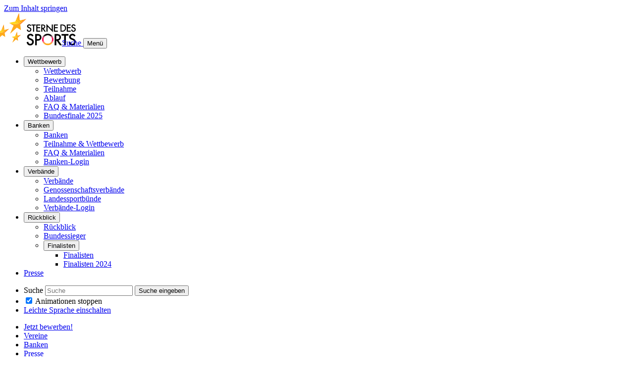

--- FILE ---
content_type: text/html; charset=utf-8
request_url: https://www.sterne-des-sports.de/wettbewerb/news?tx_news_pi1%5B%40widget_0%5D%5BcurrentPage%5D=36&cHash=a788048b4b375d731dd681f35f638de1
body_size: 7788
content:
<!DOCTYPE html>
<html lang="de">
<head>

<meta charset="utf-8">
<!-- 
	This website is powered by TYPO3 - inspiring people to share!
	TYPO3 is a free open source Content Management Framework initially created by Kasper Skaarhoj and licensed under GNU/GPL.
	TYPO3 is copyright 1998-2026 of Kasper Skaarhoj. Extensions are copyright of their respective owners.
	Information and contribution at https://typo3.org/
-->



<title>Wettbewerb</title>
<meta http-equiv="x-ua-compatible" content="IE=edge">
<meta name="generator" content="TYPO3 CMS">
<meta name="viewport" content="width=device-width, initial-scale=1">
<meta name="twitter:card" content="summary">
<meta name="format-detection" content="telephone=no">


<link rel="stylesheet" href="/_assets/f81406596b3c0617dd4f2a153fe2a8f3/Ext_Cookieman/Css/cookieman-theme.css" media="all">
<link crossorigin="true" href="/_assets/f81406596b3c0617dd4f2a153fe2a8f3/Frontend/Css/base.min.css?1769680632" rel="stylesheet" >
<link crossorigin="true" href="/_assets/f81406596b3c0617dd4f2a153fe2a8f3/Frontend/Css/base-sterne.min.css?1736369044" rel="stylesheet" >


<script src="/_assets/168defa00504c36dfb5bfee5f1b657a0/JavaScript/topwire.js?1765542938" type="module" async="1" defer="defer"></script>
<script crossorigin="true" type="module" src="/_assets/f81406596b3c0617dd4f2a153fe2a8f3/Frontend/JavaScript/base.min.js?1759386815"></script>


<link rel="shortcut icon" href="/_assets/f81406596b3c0617dd4f2a153fe2a8f3/Frontend/Images/favicon.ico" />
<link rel="dns-prefetch" href="https://cdn.dosb.de">
<link rel="canonical" href="https://www.sterne-des-sports.de/wettbewerb?tx_news_pi1%5Baction%5D=detail&amp;tx_news_pi1%5Bcontroller%5D=News&amp;cHash=cb94466dc78bb730f8d81e772050da67"/>

<!-- This site is optimized with the Yoast SEO for TYPO3 plugin - https://yoast.com/typo3-extensions-seo/ -->
<script type="application/ld+json">[{"@context":"https:\/\/www.schema.org","@type":"BreadcrumbList","itemListElement":[{"@type":"ListItem","position":1,"item":{"@id":"https:\/\/www.sterne-des-sports.de\/","name":"sterne-des-sports.de"}},{"@type":"ListItem","position":2,"item":{"@id":"https:\/\/www.sterne-des-sports.de\/wettbewerb","name":"Wettbewerb"}}]}]</script>
</head>
<body class="no-animation">






    
    
    
    
    
    


    
    


    
    
    
    
    


    <a href="#main" class="show-on-focus py-4 px-8" data-smoothscroll="true">Zum Inhalt springen</a>

    <header class="header" data-disable-nav-up="false" data-lenis-prevent="">
        <div class="container">
            <div class="container__wide-padded">
                <nav aria-label="main">
                    <a class="header__logo" href="/">
                        <img
                                src="/_assets/f81406596b3c0617dd4f2a153fe2a8f3/Frontend/Images/logo-sterne.svg"
                                onerror="this.src='/_assets/f81406596b3c0617dd4f2a153fe2a8f3/Frontend/Images/logo-sterne.png';this.onerror=null;"
                                alt="DOSB"
                                width="160"
                                height="66"
                        >
                    </a>
    
                    <toggle-section-nav class="toggle-section toggle-section--nav">
                        <a class="nav:hidden" href="/suche">
                            <span class="icon icon--custom-icons:search" aria-hidden="true"></span>
                            <span class="sr-only">Suche</span>
                        </a>
                        <button class="toggle-section__heading" aria-hidden="true">
                            <span class="toggle-section__heading-text sr-only">Menü</span>
                            <span class="icon-bar icon-bar--top" aria-hidden="true"></span>
                            <span class="icon-bar icon-bar--middle" aria-hidden="true"></span>
                            <span class="icon-bar icon-bar--bottom" aria-hidden="true"></span>
                        </button>
    
                        <div class="toggle-section__content toggle-section-group">
                            
    <ul class="header__main">
        
            
                <li>
                    
                            
                            
                                
                            

                            <toggle-section class="toggle-section toggle-section--menu" aria-current=&quot;true&quot;>
                                <button class="toggle-section__heading">
                                    <span class="icon-plus" aria-hidden="true"></span>
                                    Wettbewerb
                                </button>
                                <div class="toggle-section__content toggle-section-group" aria-hidden="true">
                                    <ul>
                                        <li>
                                            
                                                    <a href="/wettbewerb" aria-current="page">Wettbewerb
                                                    </a>
                                                
                                        </li>
                                        
                                        
                                            
                                                <li>
                                                    
                                                            
    
            <a href="/wettbewerb/bewerbung">Bewerbung</a>
        

                                                        
                                                </li>
                                            
                                                <li>
                                                    
                                                            
    
            <a href="/wettbewerb/teilnahme">Teilnahme</a>
        

                                                        
                                                </li>
                                            
                                                <li>
                                                    
                                                            
    
            <a href="/wettbewerb/ablauf">Ablauf</a>
        

                                                        
                                                </li>
                                            
                                                <li>
                                                    
                                                            
    
            <a href="/wettbewerb/faq">FAQ &amp; Materialien</a>
        

                                                        
                                                </li>
                                            
                                                <li>
                                                    
                                                            
    
            <a href="/wettbewerb/bundesfinale-2025">Bundesfinale 2025</a>
        

                                                        
                                                </li>
                                            
                                        
                                    </ul>
                                </div>
                            </toggle-section>
                        
                </li>
            
                <li>
                    
                            
                            

                            <toggle-section class="toggle-section toggle-section--menu" >
                                <button class="toggle-section__heading">
                                    <span class="icon-plus" aria-hidden="true"></span>
                                    Banken
                                </button>
                                <div class="toggle-section__content toggle-section-group" aria-hidden="true">
                                    <ul>
                                        <li>
                                            
                                                    <a href="/banken">Banken
                                                    </a>
                                                
                                        </li>
                                        
                                        
                                            
                                                <li>
                                                    
                                                            
    
            <a href="/banken/teilnahme-wettbewerb">Teilnahme &amp; Wettbewerb</a>
        

                                                        
                                                </li>
                                            
                                                <li>
                                                    
                                                            
    
            <a href="/banken/faq">FAQ &amp; Materialien</a>
        

                                                        
                                                </li>
                                            
                                                <li>
                                                    
                                                            
    
            <a href="/banken/banken-login">Banken-Login</a>
        

                                                        
                                                </li>
                                            
                                        
                                    </ul>
                                </div>
                            </toggle-section>
                        
                </li>
            
                <li>
                    
                            
                            

                            <toggle-section class="toggle-section toggle-section--menu" >
                                <button class="toggle-section__heading">
                                    <span class="icon-plus" aria-hidden="true"></span>
                                    Verbände
                                </button>
                                <div class="toggle-section__content toggle-section-group" aria-hidden="true">
                                    <ul>
                                        <li>
                                            
                                                    <a href="/verbaende">Verbände
                                                    </a>
                                                
                                        </li>
                                        
                                        
                                            
                                                <li>
                                                    
                                                            
    
            <a href="/verbaende/genossenschaftsverbaende">Genossenschaftsverbände</a>
        

                                                        
                                                </li>
                                            
                                                <li>
                                                    
                                                            
    
            <a href="/verbaende/landessportbuende">Landessportbünde</a>
        

                                                        
                                                </li>
                                            
                                                <li>
                                                    
                                                            
    
            <a href="/verbaende/verbaende-login">Verbände-Login</a>
        

                                                        
                                                </li>
                                            
                                        
                                    </ul>
                                </div>
                            </toggle-section>
                        
                </li>
            
                <li>
                    
                            
                            

                            <toggle-section class="toggle-section toggle-section--menu" >
                                <button class="toggle-section__heading">
                                    <span class="icon-plus" aria-hidden="true"></span>
                                    Rückblick
                                </button>
                                <div class="toggle-section__content toggle-section-group" aria-hidden="true">
                                    <ul>
                                        <li>
                                            
                                                    <a href="/rueckblick">Rückblick
                                                    </a>
                                                
                                        </li>
                                        
                                        
                                            
                                                <li>
                                                    
                                                            
    
            <a href="/rueckblick/bundesssieger">Bundessieger</a>
        

                                                        
                                                </li>
                                            
                                                <li>
                                                    
                                                            
                                                            
                                                            <toggle-section class="toggle-section toggle-section--menu" >
                                                                <button class="toggle-section__heading">
                                                                    <span class="icon-plus" aria-hidden="true"></span>
                                                                    Finalisten
                                                                </button>
                                                                <div class="toggle-section__content">
                                                                    <ul>
                                                                        <li>
                                                                            
                                                                                    <a href="/rueckblick/finalisten">Finalisten
                                                                                    </a>
                                                                                
                                                                        </li>
                                                                        
                                                                        
                                                                            
                                                                                <li>
                                                                                    
    
            <a href="/wettbewerb/bundesfinale-2024">Finalisten 2024</a>
        

                                                                                </li>
                                                                            
                                                                        
                                                                    </ul>
                                                                </div>
                                                            </toggle-section>
                                                        
                                                </li>
                                            
                                        
                                    </ul>
                                </div>
                            </toggle-section>
                        
                </li>
            
                <li>
                    
                            
    
            <a href="/presse">Presse</a>
        

                        
                </li>
            
        
    </ul>

                            
    <ul class="header__sub">
        <li class="has-addon lt-nav:hidden">
            
	

	
			<form method="get" id="tx-solr-search-form-pi-results" action="/suche" data-suggest="/suche?type=7384" data-suggest-header="Top Results" accept-charset="utf-8">
				
				<label for="search" class="sr-only">Suche</label>
				<input type="text" id="search" class="tx-solr-q js-solr-q tx-solr-suggest tx-solr-suggest-focus form-control" name="tx_solr[q]" value="" placeholder="Suche"/>
				<button type="submit" class="has-addon__addon" tabindex="">
					<span class="sr-only">Suche eingeben</span>
					<span class="icon icon--custom-icons:search" aria-hidden="true"></span>
				</button>
			</form>
		




        </li>
        
        <li>
            <label class="toggleAnimation link-with-icon">
                <input type="checkbox" class="toggleAnimation__toggle sr-only" id="toggleAnimationCheckbox" tabindex="">
                <span class="toggleAnimation__icon icon icon--fa6-solid:pause" aria-hidden="true"></span>
                <span class="toggleAnimation__text">Animationen stoppen</span>
            </label>
        </li>
        <li>
            <a class="link-easy-lang" href="https://www.dosb.de/leichte-sprache/startseite">
                <span class="link-easy-lang__static-icon icon icon--custom-icons:user-book" aria-hidden="true"></span>
                <span class="link-easy-lang__toggle">
                    <span class="icon icon--custom-icons:cross" aria-hidden="true"></span>
                </span>
                <span class="link-easy-lang__text">Leichte Sprache</span>
                <span class="sr-only">einschalten</span>
            </a>
        </li>
    </ul>

                        </div>
                    </toggle-section-nav>
                </nav>
            </div>
        </div>
    </header>




	
<toggle-section class="toggle-section toggle-section--sidenav"><ul class="toggle-section__content"><li><a href="/wettbewerb/bewerbung" class="teaser-icon"><span class="teaser-icon__icon-wrapper"><span class="teaser-icon__icon icon icon--custom-icons:envelope" aria-hidden="true"></span></span><span class="teaser-icon__title">
                                    Jetzt bewerben!
                                </span></a></li><li><a href="/wettbewerb/teilnahme" class="teaser-icon"><span class="teaser-icon__icon-wrapper"><span class="teaser-icon__icon icon icon--custom-icons:shield" aria-hidden="true"></span></span><span class="teaser-icon__title">
                                    Vereine 
                                </span></a></li><li><a href="/banken/teilnahme-wettbewerb" class="teaser-icon"><span class="teaser-icon__icon-wrapper"><span class="teaser-icon__icon icon icon--custom-icons:briefcase" aria-hidden="true"></span></span><span class="teaser-icon__title">
                                    Banken
                                </span></a></li><li><a href="/presse" class="teaser-icon"><span class="teaser-icon__icon-wrapper"><span class="teaser-icon__icon icon icon--custom-icons:newspaper" aria-hidden="true"></span></span><span class="teaser-icon__title">
                                    Presse
                                </span></a></li></ul><button class="toggle-section__heading"><span class="icon icon--custom-icons:arrow-up" aria-hidden="true"></span><span class="sr-only">Navigation aufklappen</span></button></toggle-section>






	    <main id="main">
			<div class="container">

				
					


<div class="container__wide-padded">
	<nav class="breadcrumb-wrapper lt-sm:hidden" aria-label="breadcrumbs">
		<span class="sr-only">Sie sind hier:</span>
		
			<ol class="breadcrumb ">
				
					
							<li>
								<a href="/">
									sterne-des-sports.de
								</a>
								<span class="icon icon--fa6-solid:chevron-right" aria-hidden="true"></span>
							</li>
						
				
					
							<li>
								<a href="#" aria-current="page">Wettbewerb</a>
							</li>
						
				
			</ol>
		
	</nav>
</div>

				

				<!--TYPO3SEARCH_begin-->
				
						
						<div class="readspeaker-content">
							
							
							
							
							
								
								
<div id="c1548"><div class="container__wide animate" ><div data-animation="reveal-vertical"><div class="relative"><img class="w-full" src="https://cdn.dosb.de/_processed_/4/6/csm_158SdS_24_190125__2__bf9ed0a429.jpg" width="1500" height="521" alt="" /></div></div></div></div>


							
								
										
											

                                                    
                                                    
                                                    
                                                        
                                                    

                                                    <div class="container__narrower mt-lg flex flex-wrap gap-sm xs:gap-md">
                                                        <div id="readspeaker_button1" class="!mb0 rs_skip rsbtn rs_preserve">
                                                            <a rel="nofollow"
                                                               class="rsbtn_play"
                                                               title="Um den Text anzuhören, verwenden Sie bitte ReadSpeaker"
                                                               href="https://app-eu.readspeaker.com/cgi-bin/rsent?customerid=7176&lang=de_de&voice=Klara&stattype=demo-site&readclass=readspeaker-content&url=https://www.sterne-des-sports.de/wettbewerb">
															<span class="rsbtn_left rsimg rspart">
																<span class="rsbtn_text"><span>Vorlesen</span></span>
															</span>
                                                                <span class="rsbtn_right rsimg rsplay rspart"></span>
                                                            </a>
                                                        </div>

                                                        
                                                        
                                                    </div>
												

											
										
									
								
<div id="c1549" class=" mt-2xl"><div class="container__narrower animate"><div class="space-vertical-md" data-animation="up-md"><h1 class="">
            Wettbewerb
            </h1><div class="text-xl sm:text-2xl space-vertical-sm"><p>Wir suchen Sportvereine, die mit ihrem gesellschaftlichen Engagement einen Beitrag für die Menschen in ihrer Region leisten. Bewerbt euch jetzt und holt euch die Anerkennung, die euer Verein verdient!</p></div></div></div></div>


							
								
										
									
								
<div id="c1550" class=" mt-2xl"><div class="   space-vertical-md animate"><div class="col-span-full sm:col-span-12 lg:col-span-12 space-vertical-md"><div class="row row--eq-height"><div class="col-span-full sm:col-span-6 lg:col-span-6 xl:col-span-6"><div class="card--bg card--arrow  card" data-animation="up-md"><div class="card__content space-vertical-sm"><h2 class="h4"><a href="/wettbewerb/teilnahme" class="card__link">
                                                            Teilnahme
                                                        </a></h2><p>Wir suchen Sportvereine, die mit ihrem gesellschaftlichen Engagement einen Beitrag für die Menschen in ihrer Region leisten. Jetzt bewerben!</p></div></div></div><div class="col-span-full sm:col-span-6 lg:col-span-6 xl:col-span-6"><div class="card--bg card--arrow  card" data-animation="up-md"><div class="card__content space-vertical-sm"><h2 class="h4"><a href="/banken/faq" class="card__link">
                                                            FAQ
                                                        </a></h2><p>Wir haben einige der am häufigsten gestellten Fragen von Sportvereinen zum Vereinswettbewerb „Sterne des Sports“ für euch beantwortet.</p></div></div></div><div class="col-span-full sm:col-span-6 lg:col-span-6 xl:col-span-6"><div class="card--bg card--arrow  card" data-animation="up-md"><div class="card__content space-vertical-sm"><h2 class="h4"><a href="/wettbewerb/ablauf" class="card__link">
                                                            Ablauf
                                                        </a></h2><p>Von Bronze bis Gold: Erfahre, wie dein Verein Schritt für Schritt am Wettbewerb „Sterne des Sports“ teilnehmen kann und welche Preise auf euch warten.</p></div></div></div><div class="col-span-full sm:col-span-6 lg:col-span-6 xl:col-span-6"><div class="card--bg card--arrow  card" data-animation="up-md"><div class="card__content space-vertical-sm"><h2 class="h4"><a href="/wettbewerb/bundesfinale-2024" class="card__link">
                                                            Bundesfinale 2025
                                                        </a></h2><p>Die engagiertesten Sportvereine Deutschlands stehen beim Bundesfinale im Rampenlicht! Hier erfahrt ihr alles zur Preisverleihung 2025 in Berlin.</p></div></div></div></div></div></div></div>


							
							<script src="//cdn1.readspeaker.com/script/7176/webReader/webReader.js?pids=wr" type="text/javascript"></script>
						</div>
					
				<!--TYPO3SEARCH_end-->
			</div>
        </main>
	


    
            
<aside class="mt-4xl"><div class="container"><div class="container__wide-padded space-vertical-md"><h2>Offizieller Partner &quot;Sterne des Sports&quot;</h2><div class="row gap-y-lg lg:gap-x-2xl xl:gap-x-md"><div class="col-span-full sm:col-span-12 xl:col-span-12 space-vertical-sm"><div class="flex mx-0 gap-sm"><ul class="list-partner"><li><a href="https://www.vr.de/privatkunden/was-wir-anders-machen/engagement/auszeichnung-sterne-des-sports.html" target="_blank" rel="noreferrer"><img src="https://cdn.dosb.de/Relaunch_2024/Sterne/BVR_Logo_Homepage.png" width="2931" height="1258" loading="lazy" alt="" /></a></li></ul></div><div class="flex mx-0 gap-sm"></div></div></div></div></div></aside>


        

    
<footer class="footer"><div class="container"><div class="container__wide-padded"><div class="row gap-y-lg xl:gap-x-xl"><div class="col-span-full sm:col-span-6 md:col-span-4 xl:col-span-5 space-vertical-sm"><h2 class="text-3xl">
                                Echt Goldwert!
                            </h2><div class="relative"><ul class="list pl-60px"><li><a href="/wettbewerb/teilnahme">
                                                    Jetzt bewerben!
                                                </a></li><li><a href="/wettbewerb/faq">
                                                    Fragen und Antworten
                                                </a></li><li><a href="/wettbewerb/bundesfinale-2024">
                                                    Bundesfinale 2024
                                                </a></li></ul></div><div class="relative"><span class="absolute top-0 left-0 text-4xl icon icon--custom-icons:external" aria-hidden="true"></span><ul class="list pl-60px"><li><a href="https://www.dosb.de/">
                                                    Deutscher Olympischer Sportbund (DOSB)
                                                </a></li><li><a href="https://www.sportdeutschland.de/" target="_blank" rel="noreferrer">
                                                    Sportdeutschland
                                                </a></li><li><a href="https://www.teamdeutschland.de/" target="_blank" rel="noreferrer">
                                                    Team Deutschland
                                                </a></li><li><a href="https://deutsches-sportabzeichen.de/">
                                                    Deutsche Sportabzeichen 
                                                </a></li><li><a href="https://integration.dosb.de/">
                                                    Integration durch Sport
                                                </a></li><li><a href="https://bewegungslandkarte.de/">
                                                    Bewegungslandkarte
                                                </a></li><li><a href="https://deine-spiele.de/" target="_blank" rel="noreferrer">
                                                    Deine Ideen. Deine Spiele.
                                                </a></li></ul></div></div><div class="col-span-full sm:col-span-6 md:col-span-4  xl:col-span-4 space-vertical-lg"><div class="space-vertical-sm"><h3 class="h5">Sterne des Sports-Newsletter</h3><a href="https://www.dosb.de/aktuelles/newsletter" class="btn btn--ghost">
                                    Jetzt abonnieren
                                </a></div><div class="space-vertical-sm"><h3 class="h5 mt-lg lg:mt-lg xl:mt-0">
                                    Social Media
                                </h3><p class="text-balance">Auch auf Social Media für euch da. Hier geht’s zu Überblick unserer Angebote.</p><ul class="list-inline gap-x-xs"><li><a href="https://www.youtube.com/playlist?list=PLAEA35EF794DDB61C" target="_blank" rel="noreferrer" title="YouTube" class="btn btn--icon has-tooltip"><span class="icon icon--fa6-brands:youtube"></span></a></li><li><a href="https://www.instagram.com/sternedessports/" target="_blank" rel="noreferrer" title="Instagram" class="btn btn--icon has-tooltip"><span class="icon icon--fa6-brands:instagram"></span></a></li><li><a href="https://www.facebook.com/sternedessports" title="Facebook" class="btn btn--icon has-tooltip"><span class="icon icon--fa6-brands:facebook-f"></span></a></li></ul></div><ul class="footer__meta list-inline gap-y-2xs gap-x-xs md:mt-xl xl:mt-5xl"><li class="w-full">
                                © 2026 DOSB
                            </li><li><a href="https://www.dosb.de/datenschutz">
                                                Datenschutz
                                            </a></li><li><a href="https://www.dosb.de/kontakt">
                                                Kontakt
                                            </a></li><li><a href="https://www.dosb.de/impressum">
                                                Impressum
                                            </a></li></ul></div><div class="col-span-full sm:col-span-4 md:order-first xl:col-span-3 md:relative xl:static"><img class="footer__sport" src="/fileadmin/_processed_/e/6/csm_Bild-Footer_55c91212ab.png" width="624" height="624" loading="lazy" alt="" /></div></div></div></div></footer>





<dialog id="dialogLightbox" class="dialog" aria-labelledby="dialogLightboxTitle">
	<div class="dialog__header">
		<h2 class="dialog__title h3" id="dialogLightboxTitle">Title</h2>
		<button class="close">
			<span class="icon icon--fa-solid:times" aria-hidden="true"></span>
			<span class="sr-only">schliessen</span>
		</button>
	</div>
	<div class="dialog__body">
		<img src="" width="1222" height="814" alt="" class="dialog__img img-responsive" loading="lazy" >
	</div>
</dialog>

<dialog id="dialogVideo" class="dialog dialog--video" aria-labelledby="dialogVideoTitle">
	<div class="dialog__header adsf">
		<h2 class="dialog__title h3" id="dialogVideoTitle">Title</h2>
		<button class="close">
			<span class="icon icon--fa-solid:times" aria-hidden="true"> </span>
			<span class="sr-only">schliessen</span>
		</button>
	</div>
	<div class="dialog__body">
		<div class="embed-responsive"></div>
	</div>
</dialog>







<div id="cookieman-modal"
     data-cookieman-showonce="1"
     data-cookieman-settings="{&quot;groups&quot;:{&quot;mandatory&quot;:{&quot;preselected&quot;:true,&quot;disabled&quot;:true,&quot;trackingObjects&quot;:[&quot;CookieConsent&quot;,&quot;Matomo&quot;]},&quot;Marketing&quot;:{&quot;trackingObjects&quot;:[&quot;Adition&quot;]},&quot;GoogleMaps&quot;:{&quot;trackingObjects&quot;:[&quot;GoogleMaps&quot;]},&quot;YouTube&quot;:{&quot;trackingObjects&quot;:[&quot;YouTube&quot;]}},&quot;trackingObjects&quot;:{&quot;CookieConsent&quot;:{&quot;show&quot;:{&quot;CookieConsent&quot;:{&quot;duration&quot;:&quot;1&quot;,&quot;durationUnit&quot;:&quot;year&quot;,&quot;type&quot;:&quot;cookie_http+html&quot;,&quot;provider&quot;:&quot;Website&quot;}}},&quot;Matomo&quot;:{&quot;inject&quot;:&quot;\u003C!-- Matomo --\u003E\u003Cscript\u003Evar _paq = window._paq = window._paq || [];\/* tracker methods like \&quot;setCustomDimension\&quot; should be called before \&quot;trackPageView\&quot; *\/_paq.push([&#039;trackPageView&#039;]);_paq.push([&#039;enableLinkTracking&#039;]);(function() {var u=\&quot;\/\/matomo.c-1442.maxcluster.net\/\&quot;;_paq.push([&#039;setTrackerUrl&#039;, u+&#039;matomo.php&#039;]);_paq.push([&#039;setSiteId&#039;, &#039;2&#039;]);var d=document, g=d.createElement(&#039;script&#039;), s=d.getElementsByTagName(&#039;script&#039;)[0];g.async=true; g.src=u+&#039;matomo.js&#039;; s.parentNode.insertBefore(g,s);})();\u003C\/script\u003E\u003C!-- End Matomo Code --\u003E&quot;},&quot;Adition&quot;:{&quot;inject&quot;:&quot;\u003Cimg src=\&quot;https:\/\/ad1.adfarm1.adition.com\/tagging?type=image&amp;network=3342&amp;tag[dsmo.dosb]&amp;gdpr=${GDPR}&amp;gdpr_consent=${GDPR_CONSENT_40}\&quot; width=\&quot;1\&quot; height=\&quot;1\&quot; \/\u003E&quot;,&quot;show&quot;:{&quot;UserID&quot;:{&quot;duration&quot;:&quot;2&quot;,&quot;durationUnit&quot;:&quot;years&quot;,&quot;type&quot;:&quot;cookie_http+html&quot;,&quot;provider&quot;:&quot;Adition technologies AG (https:\/\/www.adition.com\/datenschutz\/)&quot;}}},&quot;GoogleMaps&quot;:{&quot;inject&quot;:&quot;\u003C!-- Google Maps --\u003E                \u003Cscript\u003E                var map;                \/\/ Anzeige der Google Karte                if($(&#039;#google-maps&#039;).length !== 0){                    \/\/ Create the script tag, set the appropriate attributes                    var script = document.createElement(&#039;script&#039;);                    script.src = &#039;https:\/\/maps.googleapis.com\/maps\/api\/js?key=AIzaSyBK3jcjdZEiLBzQixs2UIGH4ENb32SbOyM&amp;callback=initMap&#039;;                    script.async = true;                    \/\/ Attach your callback function to the `window` object                    window.initMap = function() {                      if (cookieman.hasConsented(&#039;GoogleMaps&#039;)){                            var mapDiv = document.getElementById(&#039;google-maps&#039;).hasAttribute(&#039;data-use-div&#039;) ? &#039;google-maps&#039; : &#039;start&#039;;                            var long = Number(document.getElementById(&#039;longitude&#039;)?.value);                            var lat = Number(document.getElementById(&#039;latitude&#039;)?.value);                            var event = document.getElementById(&#039;resultName&#039;)?.value;                            var zoom = document.getElementById(&#039;zoom&#039;)?.value ? Number(document.getElementById(&#039;zoom&#039;)?.value) : 15;                            map = new google.maps.Map(document.getElementById(mapDiv), {                                center: {lat: lat, lng: long},                                zoom: zoom,                                controlSize: 50,                                \/\/disableDefaultUI: true,                                scrollwheel: false,                                scaleControl: false,                                streetViewControl: false,                                mapTypeControl: false,                                fullscreenControl:false,                                zoomControl:false,                            });                            if(!document.getElementById(&#039;noMarker&#039;)?.value){                                var marker = new google.maps.Marker({                                    position: {lat: lat, lng: long},                                    map: map,                                    title: event                                });                            }                        }                    };                    \/\/ Append the &#039;script&#039; element to &#039;head&#039;                    document.head.appendChild(script);                }                $(\&quot;#consent-button\&quot;).hide();                \u003C\/script\u003E                \u003C!-- End Google Maps --\u003E&quot;,&quot;show&quot;:{&quot;GoogleMaps&quot;:{&quot;duration&quot;:&quot;1&quot;,&quot;durationUnit&quot;:&quot;hours&quot;,&quot;type&quot;:&quot;cookie_http+html&quot;,&quot;provider&quot;:&quot;Google&quot;}}},&quot;YouTube&quot;:{&quot;inject&quot;:&quot;TEXT&quot;,&quot;show&quot;:{&quot;YouTube&quot;:{&quot;duration&quot;:&quot;&quot;,&quot;durationUnit&quot;:&quot;none&quot;,&quot;type&quot;:&quot;connection&quot;,&quot;provider&quot;:&quot;YouTube&quot;}}}}}"
     class="modal fade" tabindex="-1" role="dialog" aria-label="Cookie Dialog"
><div class="modal-dialog modal-lg modal-dialog-centered" role="document"><div class="modal-content"><div class="h5 modal-header" id="cookieman-modal-title">
                Hinweis zu Cookies
            </div><div class="modal-body"><p>
                    Unsere Webseite verwendet Cookies. Diese haben zwei Funktionen: Zum einen sind sie erforderlich für die grundlegende Funktionalität unserer Website. Zum anderen können wir mit Hilfe der Cookies unsere Inhalte für Sie immer weiter verbessern. Hierzu werden pseudonymisierte Daten von Website-Besuchern gesammelt und ausgewertet. Das Einverständnis in die Verwendung der Cookies können Sie jederzeit widerrufen. Weitere Informationen zu Cookies auf dieser Website finden Sie in unserer <a href="https://www.dosb.de/datenschutz"
    >Datenschutzerklärung</a> und zu uns im <a href="https://www.dosb.de/impressum"
    >Impressum</a>.
                </p><button class="btn btn-secondary btn-sm float-right collapsed pr-5"
                        type="button" data-toggle="collapse"
                        data-target="#cookieman-settings" aria-expanded="false" aria-controls="cookieman-settings">
                    Einstellungen
                </button><div class="clearfix"></div><div class="collapse" id="cookieman-settings"><form data-cookieman-form class="mt-3"
                          data-cookieman-dnt-enabled="Sie haben bereits über die &lt;a target=&quot;_blank&quot; rel=&quot;noopener&quot; href=&quot;https://de.wikipedia.org/wiki/Do_Not_Track_(Software)&quot;&gt;Do-Not-Track-Funktion Ihres Browsers&lt;/a&gt; der Erstellung von Nutzungsprofilen widersprochen. Dies akzeptieren wir. Sie können diese Funktion über die Einstellungen Ihres Browsers anpassen."
                    ><div id="cookieman-acco" class="accordion"><div class="card"><div class="card-header" id="cookieman-acco-h-mandatory"><a href="" class="collapsed" data-toggle="collapse"
                                           data-target="#cookieman-acco-mandatory" role="button"
                                           aria-expanded="false" aria-controls="cookieman-acco-mandatory">
                                            Erforderlich
                                        </a></div><div id="cookieman-acco-mandatory" class="collapse card-body"
                                         aria-labelledby="cookieman-acco-h-mandatory"
                                         data-parent="#cookieman-acco"><div class="alert alert-primary"><div class="form-check"><input class="form-check-input" type="checkbox" value="" id="mandatory" name="mandatory"
                                                       checked="checked"
                                                disabled="disabled"
                                                ><label class="form-check-label" for="mandatory">
                                                    Zustimmen
                                                </label></div></div><p>
                                            Diese Cookies werden für eine reibungslose Funktion unserer Website benötigt.
                                        </p><div class="table-responsive"><table class="table table-hover table-sm"><thead><tr><th>Name</th><th>Zweck</th><th>Ablauf</th><th>Typ</th><th>Anbieter</th></tr></thead><tbody><tr><td>
                CookieConsent
            </td><td>
                Speichert Ihre Einwilligung zur Verwendung von Cookies.
            </td><td>
                1
                Jahr
            </td><td>
                HTML
            </td><td>
                
                    Website
                
            </td></tr></tbody></table></div></div></div><div class="card"><div class="card-header" id="cookieman-acco-h-Marketing"><a href="" class="collapsed" data-toggle="collapse"
                                           data-target="#cookieman-acco-Marketing" role="button"
                                           aria-expanded="false" aria-controls="cookieman-acco-Marketing">
                                            Marketing
                                        </a></div><div id="cookieman-acco-Marketing" class="collapse card-body"
                                         aria-labelledby="cookieman-acco-h-Marketing"
                                         data-parent="#cookieman-acco"><div class="alert alert-primary"><div class="form-check"><input class="form-check-input" type="checkbox" value="" id="Marketing" name="Marketing"
                                                       
                                                
                                                ><label class="form-check-label" for="Marketing">
                                                    Zustimmen
                                                </label></div></div><p></p><div class="table-responsive"><table class="table table-hover table-sm"><thead><tr><th>Name</th><th>Zweck</th><th>Ablauf</th><th>Typ</th><th>Anbieter</th></tr></thead><tbody><tr><td>
                UserID
            </td><td>
                missing translation:
                trackingobject.UserID.desc
            </td><td>
                2
                Jahre
            </td><td>
                HTML
            </td><td>
                
                    Adition technologies AG (https://www.adition.com/datenschutz/)
                
            </td></tr></tbody></table></div></div></div><div class="card"><div class="card-header" id="cookieman-acco-h-GoogleMaps"><a href="" class="collapsed" data-toggle="collapse"
                                           data-target="#cookieman-acco-GoogleMaps" role="button"
                                           aria-expanded="false" aria-controls="cookieman-acco-GoogleMaps">
                                            GoogleMaps
                                        </a></div><div id="cookieman-acco-GoogleMaps" class="collapse card-body"
                                         aria-labelledby="cookieman-acco-h-GoogleMaps"
                                         data-parent="#cookieman-acco"><div class="alert alert-primary"><div class="form-check"><input class="form-check-input" type="checkbox" value="" id="GoogleMaps" name="GoogleMaps"
                                                       
                                                
                                                ><label class="form-check-label" for="GoogleMaps">
                                                    Zustimmen
                                                </label></div></div><p></p><div class="table-responsive"><table class="table table-hover table-sm"><thead><tr><th>Name</th><th>Zweck</th><th>Ablauf</th><th>Typ</th><th>Anbieter</th></tr></thead><tbody><tr><td>
                GoogleMaps
            </td><td>
                Es wird eine Verbindung mit Google Maps hergestellt, um Karten anzuzeigen.
            </td><td>
                1
                Stunden
            </td><td>
                HTML
            </td><td>
                
                    Google
                
            </td></tr></tbody></table></div></div></div><div class="card"><div class="card-header" id="cookieman-acco-h-YouTube"><a href="" class="collapsed" data-toggle="collapse"
                                           data-target="#cookieman-acco-YouTube" role="button"
                                           aria-expanded="false" aria-controls="cookieman-acco-YouTube">
                                            YouTube
                                        </a></div><div id="cookieman-acco-YouTube" class="collapse card-body"
                                         aria-labelledby="cookieman-acco-h-YouTube"
                                         data-parent="#cookieman-acco"><div class="alert alert-primary"><div class="form-check"><input class="form-check-input" type="checkbox" value="" id="YouTube" name="YouTube"
                                                       
                                                
                                                ><label class="form-check-label" for="YouTube">
                                                    Zustimmen
                                                </label></div></div><p></p><div class="table-responsive"><table class="table table-hover table-sm"><thead><tr><th>Name</th><th>Zweck</th><th>Ablauf</th><th>Typ</th><th>Anbieter</th></tr></thead><tbody><tr><td>
                YouTube
            </td><td>
                Es wird eine Verbindung mit YouTube hergestellt, um Videos anzuzeigen.
            </td><td>
                
                keine
            </td><td>
                Verbindung
            </td><td>
                
                    YouTube
                
            </td></tr></tbody></table></div></div></div></div></form></div></div><div class="modal-footer"><div class="btn-group" role="group"><button
                        data-cookieman-accept-none data-cookieman-save
                        class="btn btn-primary"
                    >
                        Alle Cookies ablehnen
                    </button><button
                        data-cookieman-save
                        class="btn btn-default"
                    >
                        Speichern
                    </button><button
                        data-cookieman-accept-all data-cookieman-save
                        class="btn btn-primary"
                    >
                        Alle Cookies akzeptieren
                    </button></div></div></div></div></div>

<script src="/_assets/ace5d898df31977df562bca5e4aead68/Js/js.cookie.min.js?1733917858"></script>
<script src="/_assets/ace5d898df31977df562bca5e4aead68/Js/cookieman.min.js?1733917858"></script>
<script src="/_assets/f81406596b3c0617dd4f2a153fe2a8f3/Ext_Cookieman/Js/cookieman-theme.js"></script>
<script src="/_assets/ace5d898df31977df562bca5e4aead68/Js/cookieman-init.min.js?1733917858"></script>


</body>
</html>

--- FILE ---
content_type: text/html; charset=utf-8
request_url: https://www.sterne-des-sports.de/_assets/f81406596b3c0617dd4f2a153fe2a8f3/Ext_Cookieman/Js/cookieman-theme.js
body_size: 9072
content:
<!DOCTYPE html>
<html lang="de">
<head>

<meta charset="utf-8">
<!-- 
	This website is powered by TYPO3 - inspiring people to share!
	TYPO3 is a free open source Content Management Framework initially created by Kasper Skaarhoj and licensed under GNU/GPL.
	TYPO3 is copyright 1998-2026 of Kasper Skaarhoj. Extensions are copyright of their respective owners.
	Information and contribution at https://typo3.org/
-->



<title>sterne-des-sports.de</title>
<meta http-equiv="x-ua-compatible" content="IE=edge">
<meta name="generator" content="TYPO3 CMS">
<meta name="viewport" content="width=device-width, initial-scale=1">
<meta name="twitter:card" content="summary">
<meta name="format-detection" content="telephone=no">


<link rel="stylesheet" href="/_assets/f81406596b3c0617dd4f2a153fe2a8f3/Ext_Cookieman/Css/cookieman-theme.css" media="all">
<link crossorigin="true" href="/_assets/f81406596b3c0617dd4f2a153fe2a8f3/Frontend/Css/base.min.css?1769680632" rel="stylesheet" >
<link crossorigin="true" href="/_assets/f81406596b3c0617dd4f2a153fe2a8f3/Frontend/Css/base-sterne.min.css?1736369044" rel="stylesheet" >


<script src="/_assets/168defa00504c36dfb5bfee5f1b657a0/JavaScript/topwire.js?1765542938" type="module" async="1" defer="defer"></script>

<script crossorigin="true" type="module" src="/_assets/f81406596b3c0617dd4f2a153fe2a8f3/Frontend/JavaScript/base.min.js?1759386815"></script>


<link rel="shortcut icon" href="/_assets/f81406596b3c0617dd4f2a153fe2a8f3/Frontend/Images/favicon.ico" />
<link rel="dns-prefetch" href="https://cdn.dosb.de">
<link rel="canonical" href="https://www.sterne-des-sports.de/?tx_news_pi1%5Baction%5D=detail&amp;tx_news_pi1%5Bcontroller%5D=News&amp;cHash=cebae36bb6b3c11a1a9beaaabd68ed0a"/>

<!-- This site is optimized with the Yoast SEO for TYPO3 plugin - https://yoast.com/typo3-extensions-seo/ -->
<script type="application/ld+json">[{"@context":"https:\/\/www.schema.org","@type":"WebSite","url":"https:\/\/www.sterne-des-sports.de\/","name":"sterne-des-sports.de"},{"@context":"https:\/\/www.schema.org","@type":"BreadcrumbList","itemListElement":[{"@type":"ListItem","position":1,"item":{"@id":"https:\/\/www.sterne-des-sports.de\/","name":"sterne-des-sports.de"}}]}]</script>
</head>
<body class="no-animation">






    
    
    
    
    
    


    
    


    
    
    
    
    


    <a href="#main" class="show-on-focus py-4 px-8" data-smoothscroll="true">Zum Inhalt springen</a>

    <header class="header" data-disable-nav-up="false" data-lenis-prevent="">
        <div class="container">
            <div class="container__wide-padded">
                <nav aria-label="main">
                    <a class="header__logo" href="/">
                        <img
                                src="/_assets/f81406596b3c0617dd4f2a153fe2a8f3/Frontend/Images/logo-sterne.svg"
                                onerror="this.src='/_assets/f81406596b3c0617dd4f2a153fe2a8f3/Frontend/Images/logo-sterne.png';this.onerror=null;"
                                alt="DOSB"
                                width="160"
                                height="66"
                        >
                    </a>
    
                    <toggle-section-nav class="toggle-section toggle-section--nav">
                        <a class="nav:hidden" href="/suche">
                            <span class="icon icon--custom-icons:search" aria-hidden="true"></span>
                            <span class="sr-only">Suche</span>
                        </a>
                        <button class="toggle-section__heading" aria-hidden="true">
                            <span class="toggle-section__heading-text sr-only">Menü</span>
                            <span class="icon-bar icon-bar--top" aria-hidden="true"></span>
                            <span class="icon-bar icon-bar--middle" aria-hidden="true"></span>
                            <span class="icon-bar icon-bar--bottom" aria-hidden="true"></span>
                        </button>
    
                        <div class="toggle-section__content toggle-section-group">
                            
    <ul class="header__main">
        
            
                <li>
                    
                            
                            

                            <toggle-section class="toggle-section toggle-section--menu" >
                                <button class="toggle-section__heading">
                                    <span class="icon-plus" aria-hidden="true"></span>
                                    Wettbewerb
                                </button>
                                <div class="toggle-section__content toggle-section-group" aria-hidden="true">
                                    <ul>
                                        <li>
                                            
                                                    <a href="/wettbewerb">Wettbewerb
                                                    </a>
                                                
                                        </li>
                                        
                                        
                                            
                                                <li>
                                                    
                                                            
    
            <a href="/wettbewerb/bewerbung">Bewerbung</a>
        

                                                        
                                                </li>
                                            
                                                <li>
                                                    
                                                            
    
            <a href="/wettbewerb/teilnahme">Teilnahme</a>
        

                                                        
                                                </li>
                                            
                                                <li>
                                                    
                                                            
    
            <a href="/wettbewerb/ablauf">Ablauf</a>
        

                                                        
                                                </li>
                                            
                                                <li>
                                                    
                                                            
    
            <a href="/wettbewerb/faq">FAQ &amp; Materialien</a>
        

                                                        
                                                </li>
                                            
                                                <li>
                                                    
                                                            
    
            <a href="/wettbewerb/bundesfinale-2025">Bundesfinale 2025</a>
        

                                                        
                                                </li>
                                            
                                        
                                    </ul>
                                </div>
                            </toggle-section>
                        
                </li>
            
                <li>
                    
                            
                            

                            <toggle-section class="toggle-section toggle-section--menu" >
                                <button class="toggle-section__heading">
                                    <span class="icon-plus" aria-hidden="true"></span>
                                    Banken
                                </button>
                                <div class="toggle-section__content toggle-section-group" aria-hidden="true">
                                    <ul>
                                        <li>
                                            
                                                    <a href="/banken">Banken
                                                    </a>
                                                
                                        </li>
                                        
                                        
                                            
                                                <li>
                                                    
                                                            
    
            <a href="/banken/teilnahme-wettbewerb">Teilnahme &amp; Wettbewerb</a>
        

                                                        
                                                </li>
                                            
                                                <li>
                                                    
                                                            
    
            <a href="/banken/faq">FAQ &amp; Materialien</a>
        

                                                        
                                                </li>
                                            
                                                <li>
                                                    
                                                            
    
            <a href="/banken/banken-login">Banken-Login</a>
        

                                                        
                                                </li>
                                            
                                        
                                    </ul>
                                </div>
                            </toggle-section>
                        
                </li>
            
                <li>
                    
                            
                            

                            <toggle-section class="toggle-section toggle-section--menu" >
                                <button class="toggle-section__heading">
                                    <span class="icon-plus" aria-hidden="true"></span>
                                    Verbände
                                </button>
                                <div class="toggle-section__content toggle-section-group" aria-hidden="true">
                                    <ul>
                                        <li>
                                            
                                                    <a href="/verbaende">Verbände
                                                    </a>
                                                
                                        </li>
                                        
                                        
                                            
                                                <li>
                                                    
                                                            
    
            <a href="/verbaende/genossenschaftsverbaende">Genossenschaftsverbände</a>
        

                                                        
                                                </li>
                                            
                                                <li>
                                                    
                                                            
    
            <a href="/verbaende/landessportbuende">Landessportbünde</a>
        

                                                        
                                                </li>
                                            
                                                <li>
                                                    
                                                            
    
            <a href="/verbaende/verbaende-login">Verbände-Login</a>
        

                                                        
                                                </li>
                                            
                                        
                                    </ul>
                                </div>
                            </toggle-section>
                        
                </li>
            
                <li>
                    
                            
                            

                            <toggle-section class="toggle-section toggle-section--menu" >
                                <button class="toggle-section__heading">
                                    <span class="icon-plus" aria-hidden="true"></span>
                                    Rückblick
                                </button>
                                <div class="toggle-section__content toggle-section-group" aria-hidden="true">
                                    <ul>
                                        <li>
                                            
                                                    <a href="/rueckblick">Rückblick
                                                    </a>
                                                
                                        </li>
                                        
                                        
                                            
                                                <li>
                                                    
                                                            
    
            <a href="/rueckblick/bundesssieger">Bundessieger</a>
        

                                                        
                                                </li>
                                            
                                                <li>
                                                    
                                                            
                                                            
                                                            <toggle-section class="toggle-section toggle-section--menu" >
                                                                <button class="toggle-section__heading">
                                                                    <span class="icon-plus" aria-hidden="true"></span>
                                                                    Finalisten
                                                                </button>
                                                                <div class="toggle-section__content">
                                                                    <ul>
                                                                        <li>
                                                                            
                                                                                    <a href="/rueckblick/finalisten">Finalisten
                                                                                    </a>
                                                                                
                                                                        </li>
                                                                        
                                                                        
                                                                            
                                                                                <li>
                                                                                    
    
            <a href="/wettbewerb/bundesfinale-2024">Finalisten 2024</a>
        

                                                                                </li>
                                                                            
                                                                        
                                                                    </ul>
                                                                </div>
                                                            </toggle-section>
                                                        
                                                </li>
                                            
                                        
                                    </ul>
                                </div>
                            </toggle-section>
                        
                </li>
            
                <li>
                    
                            
    
            <a href="/presse">Presse</a>
        

                        
                </li>
            
        
    </ul>

                            
    <ul class="header__sub">
        <li class="has-addon lt-nav:hidden">
            
	

	
			<form method="get" id="tx-solr-search-form-pi-results" action="/suche" data-suggest="/suche?type=7384" data-suggest-header="Top Results" accept-charset="utf-8">
				
				<label for="search" class="sr-only">Suche</label>
				<input type="text" id="search" class="tx-solr-q js-solr-q tx-solr-suggest tx-solr-suggest-focus form-control" name="tx_solr[q]" value="" placeholder="Suche"/>
				<button type="submit" class="has-addon__addon" tabindex="">
					<span class="sr-only">Suche eingeben</span>
					<span class="icon icon--custom-icons:search" aria-hidden="true"></span>
				</button>
			</form>
		




        </li>
        
        <li>
            <label class="toggleAnimation link-with-icon">
                <input type="checkbox" class="toggleAnimation__toggle sr-only" id="toggleAnimationCheckbox" tabindex="">
                <span class="toggleAnimation__icon icon icon--fa6-solid:pause" aria-hidden="true"></span>
                <span class="toggleAnimation__text">Animationen stoppen</span>
            </label>
        </li>
        <li>
            <a class="link-easy-lang" href="https://www.dosb.de/leichte-sprache/startseite">
                <span class="link-easy-lang__static-icon icon icon--custom-icons:user-book" aria-hidden="true"></span>
                <span class="link-easy-lang__toggle">
                    <span class="icon icon--custom-icons:cross" aria-hidden="true"></span>
                </span>
                <span class="link-easy-lang__text">Leichte Sprache</span>
                <span class="sr-only">einschalten</span>
            </a>
        </li>
    </ul>

                        </div>
                    </toggle-section-nav>
                </nav>
            </div>
        </div>
    </header>




	
<toggle-section class="toggle-section toggle-section--sidenav"><ul class="toggle-section__content"><li><a href="/wettbewerb/bewerbung" class="teaser-icon"><span class="teaser-icon__icon-wrapper"><span class="teaser-icon__icon icon icon--custom-icons:envelope" aria-hidden="true"></span></span><span class="teaser-icon__title">
                                    Jetzt bewerben!
                                </span></a></li><li><a href="/wettbewerb/teilnahme" class="teaser-icon"><span class="teaser-icon__icon-wrapper"><span class="teaser-icon__icon icon icon--custom-icons:shield" aria-hidden="true"></span></span><span class="teaser-icon__title">
                                    Vereine 
                                </span></a></li><li><a href="/banken/teilnahme-wettbewerb" class="teaser-icon"><span class="teaser-icon__icon-wrapper"><span class="teaser-icon__icon icon icon--custom-icons:briefcase" aria-hidden="true"></span></span><span class="teaser-icon__title">
                                    Banken
                                </span></a></li><li><a href="/presse" class="teaser-icon"><span class="teaser-icon__icon-wrapper"><span class="teaser-icon__icon icon icon--custom-icons:newspaper" aria-hidden="true"></span></span><span class="teaser-icon__title">
                                    Presse
                                </span></a></li></ul><button class="toggle-section__heading"><span class="icon icon--custom-icons:arrow-up" aria-hidden="true"></span><span class="sr-only">Navigation aufklappen</span></button></toggle-section>






	    <main id="main">
			<div class="container">

				

				<!--TYPO3SEARCH_begin-->
				
						
						<div class="readspeaker-content">
							
							
							
							
							
								
								
<div id="c1343"><div class="container__wide animate" style=margin-top:20px;><div data-animation="reveal-vertical"><div class="relative"><img class="w-full" src="https://cdn.dosb.de/_processed_/0/f/csm_158SdS_24_190125_3d63d0a900.jpg" width="1500" height="521" alt="" /></div></div></div></div>


							
								
										
											

                                                    
                                                    
                                                    
                                                        
                                                    

                                                    <div class="container__narrower mt-lg flex flex-wrap gap-sm xs:gap-md">
                                                        <div id="readspeaker_button1" class="!mb0 rs_skip rsbtn rs_preserve">
                                                            <a rel="nofollow"
                                                               class="rsbtn_play"
                                                               title="Um den Text anzuhören, verwenden Sie bitte ReadSpeaker"
                                                               href="https://app-eu.readspeaker.com/cgi-bin/rsent?customerid=7176&lang=de_de&voice=Klara&stattype=demo-site&readclass=readspeaker-content&url=https://www.sterne-des-sports.de/">
															<span class="rsbtn_left rsimg rspart">
																<span class="rsbtn_text"><span>Vorlesen</span></span>
															</span>
                                                                <span class="rsbtn_right rsimg rsplay rspart"></span>
                                                            </a>
                                                        </div>

                                                        
                                                        
                                                    </div>
												

											
										
									
								
<div id="c1344" class=" mt-2xl"><div class="container__narrower animate"><div class="space-vertical-md" data-animation="up-md"><h1 class="">
            Sterne des Sports
            </h1><div class="text-xl sm:text-2xl space-vertical-sm"><p>Die „Sterne des Sports“ sind Deutschlands bedeutendste Auszeichnung für das gesellschaftliche Engagement von Sportvereinen!</p><p>Der Deutsche Olympische Sportbund und die Volksbanken Raiffeisenbanken zeichnen Sportvereine aus, die sich besonders gesellschaftlich engagieren oder ihren Verein weiterentwickeln.</p></div></div></div></div>


							
								
										
									
								
<div id="c4203" class=" mt-2xl"><div class="container__full has-bg-primary color-gray-100 pt-xl pb-lg relative animate"><div class="absolute bg-primary left-0 right-0 top-0 bottom-0" data-animation="scale-y-md"></div><splide-inline-slider class="splide splide--inline" role="group" data-animation="left-slow" aria-labelledby="carousel-splide-multi"><div class="splide__track"><ul class="splide__list"><li class="splide__slide"><strong>01.04.26</strong>
                            
                            
                            
                                Bewerbungsstart
                            
                        </li><li class="splide__slide"><strong>14.000 €</strong>
                            
                            
                            
                                Siegprämie
                            
                        </li></ul></div><div class="splide__controls mt-md"><div class="splide__arrows"><button class="splide__arrow splide__arrow--prev"><span class="icon icon--custom-icons:arrow-left" aria-hidden="true"></span><span class="sr-only">Voriges</span></button><button class="splide__arrow splide__arrow--next"><span class="icon icon--custom-icons:arrow-right" aria-hidden="true"></span><span class="sr-only">Nächstes</span></button></div></div></splide-inline-slider></div></div>


							
								
										
									
								
<div id="c4034" class=" mt-2xl"><div class="bg-secondary"><div class="row"><div class="col-span-full sm:col-span-4"><img class="img-cover" src="https://cdn.dosb.de/_processed_/9/3/csm_SdS_2022_MS_009SdS230123_772c72b8f6.jpg" width="387" height="258" alt="Der Sterne-Pokal" /></div><div class="col-span-full sm:col-span-8 space-vertical-md sm:order-first px-md lg:px-xl pb-lg sm:pt-lg self-center"><h2 class="">
            Bundesfinale 2025
            </h2><p>Berlin, 26. Januar 2026 - Grenzenlose Freude in Ostwestfalen: Die Turngemeinde Herford von 1860 ist für ihre Initiative „Vereinsheld 2025 - Unsere Zukunft ist Ehrenamt“ mit dem „Großen Stern des Sports“ in Gold 2025 geehrt worden.</p><p class="text-xl sm:text-2xl space-vertical-2xs"><a href="https://www.sterne-des-sports.de/wettbewerb/bundesfinale-2025" target="_blank" class="btn btn--ghost">Mehr erfahren</a> &nbsp;<a href="https://cdn.dosb.de/user_upload/Sterne-des-Sports/Materialien/2025/Finalistenflyer_2025.pdf" class="btn btn--ghost">Finalistenflyer</a> &nbsp;</p></div></div></div></div>


							
								
										
									
								
<div id="c4128" class=" mt-2xl"><div class="container__narrower animate"><div class="space-vertical-md" data-animation="up-md"><h2 class="">
            Sterne-News
            </h2></div></div></div>


							
								
										
									
								
<div id="c3101" class=" mt-2xl">
	<div class="tx-dosbnewsfilter">
		
    <div class="mt-2xl">
        <div class="animate">
            
            
                <div class="mt-lg">
                    <div class="card card--lg">
                        <div class="card__img" data-animation="reduce-md">
                            
                                
                                    <div class="teaser__img">
                                        <img class="img-responsive w-full" alt="Gruppenfoto mit Präsidenten und jubelnde Menschen.  " src="https://cdn.dosb.de/_processed_/9/8/csm_015_SdS2025_260126_7571f7b3fd.jpg" width="793" height="529" />
                                    </div>
                                
                            
                        </div>
                        <div class="card__content space-vertical-sm" data-animation="left-md">
                            <h3>
                                <a data-turbo="false" class="card__link" href="/presse/news/detail/die-turngemeinde-herford-von-1860-gewinnt-den-grossen-stern-des-sports-in-gold">Die Turngemeinde Herford von 1860 gewinnt den „Großen Stern des Sports“ in Gold</a>
                            </h3>
                            <p>Grenzenlose Freude in Ostwestfalen: Die Turngemeinde Herford von 1860 ist für ihre Initiative „Vereinsheld 2025 - Unsere Zukunft ist Ehrenamt“ mit dem „Großen Stern des Sports“ in Gold 2025 geehrt...</p>

                            <div class="flex flex-wrap gap-x-xs text-sm">
                                <span>26.01.2026</span>
                                
                                        <span>DOSB Redaktion</span>
                                    
                                
                            </div>
                        </div>
                    </div>
                </div>
            

        </div>
    </div>

    <div class="mt-2xl">
        <div class="container__narrow space-vertical-md">
            <div class="row">
                
                    
                
                    
                        
                                <div class="animate col-span-full sm:col-span-6">
                                    <div class="card card--sm" data-animation="up-md">
                                        <div class="card__img">
                                            
                                                
                                                    <div class="teaser__img">
                                                        <img class="img-responsive w-full" alt="Jubelnde Frauen mit einem Geldscheck. " src="https://cdn.dosb.de/_processed_/6/b/csm_053_SdS2025_250126_24250fa656.jpg" width="490" height="326" />
                                                    </div>
                                                
                                            
                                        </div>
                                        <div class="card__content space-vertical-sm">
                                            <h3>
                                                <a data-turbo="false" class="card__link" href="/presse/news/detail/denise-de-vries-gewinnt-den-publikumspreis-der-sterne-des-sports">Denise de Vries gewinnt den Publikumspreis der „Sterne des Sports“</a>
                                            </h3>
                                            <p>Große Emotionen beim Publikumspreis der „Sterne des Sports“: Denise de Vries (VfL Rastede) wird für ihr besonderes Engagement ausgezeichnet. </p>
                                            <div class="flex flex-wrap gap-x-xs text-sm">
                                                <span>25.01.2026</span>
                                                
                                                        <span>DOSB Redaktion</span>
                                                    
                                                
                                            </div>
                                        </div>
                                    </div>
                                </div>
                            
                    
                
                    
                        
                                <div class="animate col-span-full sm:col-span-6 sm:mt-2xl">
                                    <div class="card card--sm" data-animation="up-md">
                                        <div class="card__img">
                                            
                                                
                                                    <div class="teaser__img">
                                                        <img class="img-responsive w-full" alt="Der goldene Stern des Sports. " src="https://cdn.dosb.de/_processed_/d/e/csm_089SdS_24_200125__1__7566a04307.jpg" width="490" height="326" />
                                                    </div>
                                                
                                            
                                        </div>
                                        <div class="card__content space-vertical-sm">
                                            <h3>
                                                <a data-turbo="false" class="card__link" href="/presse/news/detail/faq-bundesfinale-sterne-des-sports-alle-wichtigen-fragen-antworten">Bundesfinale „Sterne des Sports“: Das solltet ihr wissen!</a>
                                            </h3>
                                            <p>Wenn Engagement gewinnt, schaut der Sport nach Berlin. Beim Bundesfinale der „Sterne des Sports“ stehen die Menschen im Mittelpunkt, die mit ihren Vereinen Verantwortung übernehmen. Wir haben euch die...</p>
                                            <div class="flex flex-wrap gap-x-xs text-sm">
                                                <span>21.01.2026</span>
                                                
                                                        <span>DOSB Redaktion</span>
                                                    
                                                
                                            </div>
                                        </div>
                                    </div>
                                </div>
                            
                    
                
                    
                        
                                <div class="animate col-span-full sm:col-span-6">
                                    <div class="card card--sm" data-animation="up-md">
                                        <div class="card__img">
                                            
                                                
                                                    <div class="teaser__img">
                                                        <img class="img-responsive w-full" alt="Drei Gesichter der Nominierten zum Publikumspreis " src="https://cdn.dosb.de/_processed_/1/c/csm_SdS_Publikumspreis_2025_Gruppe_02_8727035304.png" width="490" height="326" />
                                                    </div>
                                                
                                            
                                        </div>
                                        <div class="card__content space-vertical-sm">
                                            <h3>
                                                <a data-turbo="false" class="card__link" href="/presse/news/detail/jede-stimme-zaehlt-anpfiff-fuer-den-publikumspreis-bei-den-sternen-des-sports">Jede Stimme zählt: Anpfiff für den Publikumspreis bei den „Sternen des Sports“</a>
                                            </h3>
                                            <p>Gold für Engagement: Bei den „Sternen des Sports“ 2025 wird erneut herausragender persönlicher Einsatz im Sportverein ausgezeichnet. Drei engagierte Persönlichkeiten stehen zur Wahl für den...</p>
                                            <div class="flex flex-wrap gap-x-xs text-sm">
                                                <span>13.01.2026</span>
                                                
                                                        <span>DOSB Redaktion</span>
                                                    
                                                
                                            </div>
                                        </div>
                                    </div>
                                </div>
                            
                    
                
                    
                        
                                <div class="animate col-span-full sm:col-span-6 sm:mt-2xl">
                                    <div class="card card--sm" data-animation="up-md">
                                        <div class="card__img">
                                            
                                                
                                                    <div class="teaser__img">
                                                        <img class="img-responsive w-full" alt="Frank Walter Steinmeier steht inmitten von Tänzer*innen und lächelt in die Kamera." src="https://cdn.dosb.de/_processed_/a/e/csm_370SdS_24_200125_CHL_e0dc304fb3.jpeg" width="490" height="326" />
                                                    </div>
                                                
                                            
                                        </div>
                                        <div class="card__content space-vertical-sm">
                                            <h3>
                                                <a data-turbo="false" class="card__link" href="/presse/news/detail/bundesfinale-der-sterne-des-sports-am-26-januar-2026">Bundesfinale der „Sterne des Sports“ am 26. Januar 2026</a>
                                            </h3>
                                            <p>Am 26. Januar 2026 ist es wieder so weit: Der Deutsche Olympische Sportbund und die Volksbanken Raiffeisenbanken verleihen gemeinsam mit Bundespräsident Frank-Walter Steinmeier die „Sterne des Sports“...</p>
                                            <div class="flex flex-wrap gap-x-xs text-sm">
                                                <span>08.01.2026</span>
                                                
                                                        <span>DOSB Redaktion</span>
                                                    
                                                
                                            </div>
                                        </div>
                                    </div>
                                </div>
                            
                    
                
            </div>
            
                <div class="animate">
                    <a href='/presse/news' class="btn btn--ghost" data-animation="up-md">Übersicht Aktuelles</a>
                </div>
            
        </div>
    </div>

	</div>
</div>


							
								
										
									
								
<div id="c4205" class=" mt-2xl"><div class="bg-secondary"><div class="row"><div class="col-span-full sm:col-span-4"><img class="img-cover" src="https://cdn.dosb.de/_processed_/3/5/csm_138SdS_24_200125_CHL_0a0980ad2e.jpg" width="387" height="388" alt="" /></div><div class="col-span-full sm:col-span-8 space-vertical-md sm:order-first px-md lg:px-xl pb-lg sm:pt-lg self-center"><h2>Jetzt als Volksbanken Raiffeisenbanken teilnehmen!</h2><p>Der bedeutendste Wettbewerb für den deutschen Vereinssport ist ein wirkungsvolles Instrument der Unternehmenskommunikation für Volksbanken Raiffeisenbanken.&nbsp;Mit den „Sternen des Sports“ zeigen regional verankerte genossenschaftliche Kreditinstitute am Beispiel von Sportvereinen, wie sie&nbsp;sich für ihre Region engagieren.<br><br><a href="/banken/teilnahme-wettbewerb" class="btn btn--ghost"><strong>Mehr Informationen</strong></a></p></div></div></div></div>


							
							<script src="//cdn1.readspeaker.com/script/7176/webReader/webReader.js?pids=wr" type="text/javascript"></script>
						</div>
					
				<!--TYPO3SEARCH_end-->
			</div>
        </main>
	


    
            
<aside class="mt-4xl"><div class="container"><div class="container__wide-padded space-vertical-md"><h2>Offizieller Partner &quot;Sterne des Sports&quot;</h2><div class="row gap-y-lg lg:gap-x-2xl xl:gap-x-md"><div class="col-span-full sm:col-span-12 xl:col-span-12 space-vertical-sm"><div class="flex mx-0 gap-sm"><ul class="list-partner"><li><a href="https://www.vr.de/privatkunden/was-wir-anders-machen/engagement/auszeichnung-sterne-des-sports.html" target="_blank" rel="noreferrer"><img src="https://cdn.dosb.de/Relaunch_2024/Sterne/BVR_Logo_Homepage.png" width="2931" height="1258" loading="lazy" alt="" /></a></li></ul></div><div class="flex mx-0 gap-sm"></div></div></div></div></div></aside>


        

    
<footer class="footer"><div class="container"><div class="container__wide-padded"><div class="row gap-y-lg xl:gap-x-xl"><div class="col-span-full sm:col-span-6 md:col-span-4 xl:col-span-5 space-vertical-sm"><h2 class="text-3xl">
                                Echt Goldwert!
                            </h2><div class="relative"><ul class="list pl-60px"><li><a href="/wettbewerb/teilnahme">
                                                    Jetzt bewerben!
                                                </a></li><li><a href="/wettbewerb/faq">
                                                    Fragen und Antworten
                                                </a></li><li><a href="/wettbewerb/bundesfinale-2024">
                                                    Bundesfinale 2024
                                                </a></li></ul></div><div class="relative"><span class="absolute top-0 left-0 text-4xl icon icon--custom-icons:external" aria-hidden="true"></span><ul class="list pl-60px"><li><a href="https://www.dosb.de/">
                                                    Deutscher Olympischer Sportbund (DOSB)
                                                </a></li><li><a href="https://www.sportdeutschland.de/" target="_blank" rel="noreferrer">
                                                    Sportdeutschland
                                                </a></li><li><a href="https://www.teamdeutschland.de/" target="_blank" rel="noreferrer">
                                                    Team Deutschland
                                                </a></li><li><a href="https://deutsches-sportabzeichen.de/">
                                                    Deutsche Sportabzeichen 
                                                </a></li><li><a href="https://integration.dosb.de/">
                                                    Integration durch Sport
                                                </a></li><li><a href="https://bewegungslandkarte.de/">
                                                    Bewegungslandkarte
                                                </a></li><li><a href="https://deine-spiele.de/" target="_blank" rel="noreferrer">
                                                    Deine Ideen. Deine Spiele.
                                                </a></li></ul></div></div><div class="col-span-full sm:col-span-6 md:col-span-4  xl:col-span-4 space-vertical-lg"><div class="space-vertical-sm"><h3 class="h5">Sterne des Sports-Newsletter</h3><a href="https://www.dosb.de/aktuelles/newsletter" class="btn btn--ghost">
                                    Jetzt abonnieren
                                </a></div><div class="space-vertical-sm"><h3 class="h5 mt-lg lg:mt-lg xl:mt-0">
                                    Social Media
                                </h3><p class="text-balance">Auch auf Social Media für euch da. Hier geht’s zu Überblick unserer Angebote.</p><ul class="list-inline gap-x-xs"><li><a href="https://www.youtube.com/playlist?list=PLAEA35EF794DDB61C" target="_blank" rel="noreferrer" title="YouTube" class="btn btn--icon has-tooltip"><span class="icon icon--fa6-brands:youtube"></span></a></li><li><a href="https://www.instagram.com/sternedessports/" target="_blank" rel="noreferrer" title="Instagram" class="btn btn--icon has-tooltip"><span class="icon icon--fa6-brands:instagram"></span></a></li><li><a href="https://www.facebook.com/sternedessports" title="Facebook" class="btn btn--icon has-tooltip"><span class="icon icon--fa6-brands:facebook-f"></span></a></li></ul></div><ul class="footer__meta list-inline gap-y-2xs gap-x-xs md:mt-xl xl:mt-5xl"><li class="w-full">
                                © 2026 DOSB
                            </li><li><a href="https://www.dosb.de/datenschutz">
                                                Datenschutz
                                            </a></li><li><a href="https://www.dosb.de/kontakt">
                                                Kontakt
                                            </a></li><li><a href="https://www.dosb.de/impressum">
                                                Impressum
                                            </a></li></ul></div><div class="col-span-full sm:col-span-4 md:order-first xl:col-span-3 md:relative xl:static"><img class="footer__sport" src="/fileadmin/_processed_/e/6/csm_Bild-Footer_55c91212ab.png" width="624" height="624" loading="lazy" alt="" /></div></div></div></div></footer>





<dialog id="dialogLightbox" class="dialog" aria-labelledby="dialogLightboxTitle">
	<div class="dialog__header">
		<h2 class="dialog__title h3" id="dialogLightboxTitle">Title</h2>
		<button class="close">
			<span class="icon icon--fa-solid:times" aria-hidden="true"></span>
			<span class="sr-only">schliessen</span>
		</button>
	</div>
	<div class="dialog__body">
		<img src="" width="1222" height="814" alt="" class="dialog__img img-responsive" loading="lazy" >
	</div>
</dialog>

<dialog id="dialogVideo" class="dialog dialog--video" aria-labelledby="dialogVideoTitle">
	<div class="dialog__header adsf">
		<h2 class="dialog__title h3" id="dialogVideoTitle">Title</h2>
		<button class="close">
			<span class="icon icon--fa-solid:times" aria-hidden="true"> </span>
			<span class="sr-only">schliessen</span>
		</button>
	</div>
	<div class="dialog__body">
		<div class="embed-responsive"></div>
	</div>
</dialog>







<div id="cookieman-modal"
     data-cookieman-showonce="1"
     data-cookieman-settings="{&quot;groups&quot;:{&quot;mandatory&quot;:{&quot;preselected&quot;:true,&quot;disabled&quot;:true,&quot;trackingObjects&quot;:[&quot;CookieConsent&quot;,&quot;Matomo&quot;]},&quot;Marketing&quot;:{&quot;trackingObjects&quot;:[&quot;Adition&quot;]},&quot;GoogleMaps&quot;:{&quot;trackingObjects&quot;:[&quot;GoogleMaps&quot;]},&quot;YouTube&quot;:{&quot;trackingObjects&quot;:[&quot;YouTube&quot;]}},&quot;trackingObjects&quot;:{&quot;CookieConsent&quot;:{&quot;show&quot;:{&quot;CookieConsent&quot;:{&quot;duration&quot;:&quot;1&quot;,&quot;durationUnit&quot;:&quot;year&quot;,&quot;type&quot;:&quot;cookie_http+html&quot;,&quot;provider&quot;:&quot;Website&quot;}}},&quot;Matomo&quot;:{&quot;inject&quot;:&quot;\u003C!-- Matomo --\u003E\u003Cscript\u003Evar _paq = window._paq = window._paq || [];\/* tracker methods like \&quot;setCustomDimension\&quot; should be called before \&quot;trackPageView\&quot; *\/_paq.push([&#039;trackPageView&#039;]);_paq.push([&#039;enableLinkTracking&#039;]);(function() {var u=\&quot;\/\/matomo.c-1442.maxcluster.net\/\&quot;;_paq.push([&#039;setTrackerUrl&#039;, u+&#039;matomo.php&#039;]);_paq.push([&#039;setSiteId&#039;, &#039;2&#039;]);var d=document, g=d.createElement(&#039;script&#039;), s=d.getElementsByTagName(&#039;script&#039;)[0];g.async=true; g.src=u+&#039;matomo.js&#039;; s.parentNode.insertBefore(g,s);})();\u003C\/script\u003E\u003C!-- End Matomo Code --\u003E&quot;},&quot;Adition&quot;:{&quot;inject&quot;:&quot;\u003Cimg src=\&quot;https:\/\/ad1.adfarm1.adition.com\/tagging?type=image&amp;network=3342&amp;tag[dsmo.dosb]&amp;gdpr=${GDPR}&amp;gdpr_consent=${GDPR_CONSENT_40}\&quot; width=\&quot;1\&quot; height=\&quot;1\&quot; \/\u003E&quot;,&quot;show&quot;:{&quot;UserID&quot;:{&quot;duration&quot;:&quot;2&quot;,&quot;durationUnit&quot;:&quot;years&quot;,&quot;type&quot;:&quot;cookie_http+html&quot;,&quot;provider&quot;:&quot;Adition technologies AG (https:\/\/www.adition.com\/datenschutz\/)&quot;}}},&quot;GoogleMaps&quot;:{&quot;inject&quot;:&quot;\u003C!-- Google Maps --\u003E                \u003Cscript\u003E                var map;                \/\/ Anzeige der Google Karte                if($(&#039;#google-maps&#039;).length !== 0){                    \/\/ Create the script tag, set the appropriate attributes                    var script = document.createElement(&#039;script&#039;);                    script.src = &#039;https:\/\/maps.googleapis.com\/maps\/api\/js?key=AIzaSyBK3jcjdZEiLBzQixs2UIGH4ENb32SbOyM&amp;callback=initMap&#039;;                    script.async = true;                    \/\/ Attach your callback function to the `window` object                    window.initMap = function() {                      if (cookieman.hasConsented(&#039;GoogleMaps&#039;)){                            var mapDiv = document.getElementById(&#039;google-maps&#039;).hasAttribute(&#039;data-use-div&#039;) ? &#039;google-maps&#039; : &#039;start&#039;;                            var long = Number(document.getElementById(&#039;longitude&#039;)?.value);                            var lat = Number(document.getElementById(&#039;latitude&#039;)?.value);                            var event = document.getElementById(&#039;resultName&#039;)?.value;                            var zoom = document.getElementById(&#039;zoom&#039;)?.value ? Number(document.getElementById(&#039;zoom&#039;)?.value) : 15;                            map = new google.maps.Map(document.getElementById(mapDiv), {                                center: {lat: lat, lng: long},                                zoom: zoom,                                controlSize: 50,                                \/\/disableDefaultUI: true,                                scrollwheel: false,                                scaleControl: false,                                streetViewControl: false,                                mapTypeControl: false,                                fullscreenControl:false,                                zoomControl:false,                            });                            if(!document.getElementById(&#039;noMarker&#039;)?.value){                                var marker = new google.maps.Marker({                                    position: {lat: lat, lng: long},                                    map: map,                                    title: event                                });                            }                        }                    };                    \/\/ Append the &#039;script&#039; element to &#039;head&#039;                    document.head.appendChild(script);                }                $(\&quot;#consent-button\&quot;).hide();                \u003C\/script\u003E                \u003C!-- End Google Maps --\u003E&quot;,&quot;show&quot;:{&quot;GoogleMaps&quot;:{&quot;duration&quot;:&quot;1&quot;,&quot;durationUnit&quot;:&quot;hours&quot;,&quot;type&quot;:&quot;cookie_http+html&quot;,&quot;provider&quot;:&quot;Google&quot;}}},&quot;YouTube&quot;:{&quot;inject&quot;:&quot;TEXT&quot;,&quot;show&quot;:{&quot;YouTube&quot;:{&quot;duration&quot;:&quot;&quot;,&quot;durationUnit&quot;:&quot;none&quot;,&quot;type&quot;:&quot;connection&quot;,&quot;provider&quot;:&quot;YouTube&quot;}}}}}"
     class="modal fade" tabindex="-1" role="dialog" aria-label="Cookie Dialog"
><div class="modal-dialog modal-lg modal-dialog-centered" role="document"><div class="modal-content"><div class="h5 modal-header" id="cookieman-modal-title">
                Hinweis zu Cookies
            </div><div class="modal-body"><p>
                    Unsere Webseite verwendet Cookies. Diese haben zwei Funktionen: Zum einen sind sie erforderlich für die grundlegende Funktionalität unserer Website. Zum anderen können wir mit Hilfe der Cookies unsere Inhalte für Sie immer weiter verbessern. Hierzu werden pseudonymisierte Daten von Website-Besuchern gesammelt und ausgewertet. Das Einverständnis in die Verwendung der Cookies können Sie jederzeit widerrufen. Weitere Informationen zu Cookies auf dieser Website finden Sie in unserer <a href="https://www.dosb.de/datenschutz"
    >Datenschutzerklärung</a> und zu uns im <a href="https://www.dosb.de/impressum"
    >Impressum</a>.
                </p><button class="btn btn-secondary btn-sm float-right collapsed pr-5"
                        type="button" data-toggle="collapse"
                        data-target="#cookieman-settings" aria-expanded="false" aria-controls="cookieman-settings">
                    Einstellungen
                </button><div class="clearfix"></div><div class="collapse" id="cookieman-settings"><form data-cookieman-form class="mt-3"
                          data-cookieman-dnt-enabled="Sie haben bereits über die &lt;a target=&quot;_blank&quot; rel=&quot;noopener&quot; href=&quot;https://de.wikipedia.org/wiki/Do_Not_Track_(Software)&quot;&gt;Do-Not-Track-Funktion Ihres Browsers&lt;/a&gt; der Erstellung von Nutzungsprofilen widersprochen. Dies akzeptieren wir. Sie können diese Funktion über die Einstellungen Ihres Browsers anpassen."
                    ><div id="cookieman-acco" class="accordion"><div class="card"><div class="card-header" id="cookieman-acco-h-mandatory"><a href="" class="collapsed" data-toggle="collapse"
                                           data-target="#cookieman-acco-mandatory" role="button"
                                           aria-expanded="false" aria-controls="cookieman-acco-mandatory">
                                            Erforderlich
                                        </a></div><div id="cookieman-acco-mandatory" class="collapse card-body"
                                         aria-labelledby="cookieman-acco-h-mandatory"
                                         data-parent="#cookieman-acco"><div class="alert alert-primary"><div class="form-check"><input class="form-check-input" type="checkbox" value="" id="mandatory" name="mandatory"
                                                       checked="checked"
                                                disabled="disabled"
                                                ><label class="form-check-label" for="mandatory">
                                                    Zustimmen
                                                </label></div></div><p>
                                            Diese Cookies werden für eine reibungslose Funktion unserer Website benötigt.
                                        </p><div class="table-responsive"><table class="table table-hover table-sm"><thead><tr><th>Name</th><th>Zweck</th><th>Ablauf</th><th>Typ</th><th>Anbieter</th></tr></thead><tbody><tr><td>
                CookieConsent
            </td><td>
                Speichert Ihre Einwilligung zur Verwendung von Cookies.
            </td><td>
                1
                Jahr
            </td><td>
                HTML
            </td><td>
                
                    Website
                
            </td></tr></tbody></table></div></div></div><div class="card"><div class="card-header" id="cookieman-acco-h-Marketing"><a href="" class="collapsed" data-toggle="collapse"
                                           data-target="#cookieman-acco-Marketing" role="button"
                                           aria-expanded="false" aria-controls="cookieman-acco-Marketing">
                                            Marketing
                                        </a></div><div id="cookieman-acco-Marketing" class="collapse card-body"
                                         aria-labelledby="cookieman-acco-h-Marketing"
                                         data-parent="#cookieman-acco"><div class="alert alert-primary"><div class="form-check"><input class="form-check-input" type="checkbox" value="" id="Marketing" name="Marketing"
                                                       
                                                
                                                ><label class="form-check-label" for="Marketing">
                                                    Zustimmen
                                                </label></div></div><p></p><div class="table-responsive"><table class="table table-hover table-sm"><thead><tr><th>Name</th><th>Zweck</th><th>Ablauf</th><th>Typ</th><th>Anbieter</th></tr></thead><tbody><tr><td>
                UserID
            </td><td>
                missing translation:
                trackingobject.UserID.desc
            </td><td>
                2
                Jahre
            </td><td>
                HTML
            </td><td>
                
                    Adition technologies AG (https://www.adition.com/datenschutz/)
                
            </td></tr></tbody></table></div></div></div><div class="card"><div class="card-header" id="cookieman-acco-h-GoogleMaps"><a href="" class="collapsed" data-toggle="collapse"
                                           data-target="#cookieman-acco-GoogleMaps" role="button"
                                           aria-expanded="false" aria-controls="cookieman-acco-GoogleMaps">
                                            GoogleMaps
                                        </a></div><div id="cookieman-acco-GoogleMaps" class="collapse card-body"
                                         aria-labelledby="cookieman-acco-h-GoogleMaps"
                                         data-parent="#cookieman-acco"><div class="alert alert-primary"><div class="form-check"><input class="form-check-input" type="checkbox" value="" id="GoogleMaps" name="GoogleMaps"
                                                       
                                                
                                                ><label class="form-check-label" for="GoogleMaps">
                                                    Zustimmen
                                                </label></div></div><p></p><div class="table-responsive"><table class="table table-hover table-sm"><thead><tr><th>Name</th><th>Zweck</th><th>Ablauf</th><th>Typ</th><th>Anbieter</th></tr></thead><tbody><tr><td>
                GoogleMaps
            </td><td>
                Es wird eine Verbindung mit Google Maps hergestellt, um Karten anzuzeigen.
            </td><td>
                1
                Stunden
            </td><td>
                HTML
            </td><td>
                
                    Google
                
            </td></tr></tbody></table></div></div></div><div class="card"><div class="card-header" id="cookieman-acco-h-YouTube"><a href="" class="collapsed" data-toggle="collapse"
                                           data-target="#cookieman-acco-YouTube" role="button"
                                           aria-expanded="false" aria-controls="cookieman-acco-YouTube">
                                            YouTube
                                        </a></div><div id="cookieman-acco-YouTube" class="collapse card-body"
                                         aria-labelledby="cookieman-acco-h-YouTube"
                                         data-parent="#cookieman-acco"><div class="alert alert-primary"><div class="form-check"><input class="form-check-input" type="checkbox" value="" id="YouTube" name="YouTube"
                                                       
                                                
                                                ><label class="form-check-label" for="YouTube">
                                                    Zustimmen
                                                </label></div></div><p></p><div class="table-responsive"><table class="table table-hover table-sm"><thead><tr><th>Name</th><th>Zweck</th><th>Ablauf</th><th>Typ</th><th>Anbieter</th></tr></thead><tbody><tr><td>
                YouTube
            </td><td>
                Es wird eine Verbindung mit YouTube hergestellt, um Videos anzuzeigen.
            </td><td>
                
                keine
            </td><td>
                Verbindung
            </td><td>
                
                    YouTube
                
            </td></tr></tbody></table></div></div></div></div></form></div></div><div class="modal-footer"><div class="btn-group" role="group"><button
                        data-cookieman-accept-none data-cookieman-save
                        class="btn btn-primary"
                    >
                        Alle Cookies ablehnen
                    </button><button
                        data-cookieman-save
                        class="btn btn-default"
                    >
                        Speichern
                    </button><button
                        data-cookieman-accept-all data-cookieman-save
                        class="btn btn-primary"
                    >
                        Alle Cookies akzeptieren
                    </button></div></div></div></div></div>

<script src="/_assets/ace5d898df31977df562bca5e4aead68/Js/js.cookie.min.js?1733917858"></script>
<script src="/_assets/ace5d898df31977df562bca5e4aead68/Js/cookieman.min.js?1733917858"></script>
<script src="/_assets/f81406596b3c0617dd4f2a153fe2a8f3/Ext_Cookieman/Js/cookieman-theme.js"></script>
<script src="/_assets/ace5d898df31977df562bca5e4aead68/Js/cookieman-init.min.js?1733917858"></script>



</body>
</html>

--- FILE ---
content_type: text/css; charset=utf-8
request_url: https://www.sterne-des-sports.de/_assets/f81406596b3c0617dd4f2a153fe2a8f3/Frontend/Css/base.min.css?1769680632
body_size: 55267
content:
@charset "UTF-8";@layer preflights{*,:before,:after{--un-rotate:0;--un-rotate-x:0;--un-rotate-y:0;--un-rotate-z:0;--un-scale-x:1;--un-scale-y:1;--un-scale-z:1;--un-skew-x:0;--un-skew-y:0;--un-translate-x:0;--un-translate-y:0;--un-translate-z:0;--un-pan-x: ;--un-pan-y: ;--un-pinch-zoom: ;--un-scroll-snap-strictness:proximity;--un-ordinal: ;--un-slashed-zero: ;--un-numeric-figure: ;--un-numeric-spacing: ;--un-numeric-fraction: ;--un-border-spacing-x:0;--un-border-spacing-y:0;--un-ring-offset-shadow:0 0 rgb(0 0 0 / 0);--un-ring-shadow:0 0 rgb(0 0 0 / 0);--un-shadow-inset: ;--un-shadow:0 0 rgb(0 0 0 / 0);--un-ring-inset: ;--un-ring-offset-width:0px;--un-ring-offset-color:#fff;--un-ring-width:0px;--un-ring-color:rgb(147 197 253 / .5);--un-blur: ;--un-brightness: ;--un-contrast: ;--un-drop-shadow: ;--un-grayscale: ;--un-hue-rotate: ;--un-invert: ;--un-saturate: ;--un-sepia: ;--un-backdrop-blur: ;--un-backdrop-brightness: ;--un-backdrop-contrast: ;--un-backdrop-grayscale: ;--un-backdrop-hue-rotate: ;--un-backdrop-invert: ;--un-backdrop-opacity: ;--un-backdrop-saturate: ;--un-backdrop-sepia: }::backdrop{--un-rotate:0;--un-rotate-x:0;--un-rotate-y:0;--un-rotate-z:0;--un-scale-x:1;--un-scale-y:1;--un-scale-z:1;--un-skew-x:0;--un-skew-y:0;--un-translate-x:0;--un-translate-y:0;--un-translate-z:0;--un-pan-x: ;--un-pan-y: ;--un-pinch-zoom: ;--un-scroll-snap-strictness:proximity;--un-ordinal: ;--un-slashed-zero: ;--un-numeric-figure: ;--un-numeric-spacing: ;--un-numeric-fraction: ;--un-border-spacing-x:0;--un-border-spacing-y:0;--un-ring-offset-shadow:0 0 rgb(0 0 0 / 0);--un-ring-shadow:0 0 rgb(0 0 0 / 0);--un-shadow-inset: ;--un-shadow:0 0 rgb(0 0 0 / 0);--un-ring-inset: ;--un-ring-offset-width:0px;--un-ring-offset-color:#fff;--un-ring-width:0px;--un-ring-color:rgb(147 197 253 / .5);--un-blur: ;--un-brightness: ;--un-contrast: ;--un-drop-shadow: ;--un-grayscale: ;--un-hue-rotate: ;--un-invert: ;--un-saturate: ;--un-sepia: ;--un-backdrop-blur: ;--un-backdrop-brightness: ;--un-backdrop-contrast: ;--un-backdrop-grayscale: ;--un-backdrop-hue-rotate: ;--un-backdrop-invert: ;--un-backdrop-opacity: ;--un-backdrop-saturate: ;--un-backdrop-sepia: }html{font-size:16px}}@layer icons{.icon--custom-icons\:altersvorsorge{--un-icon:url("data:image/svg+xml;utf8,%3Csvg display='inline-block' width='1em' height='1em' id='Ebene_9' data-name='Ebene 9' xmlns='http://www.w3.org/2000/svg' viewBox='0 0 70.34 65.92'%3E%3Cdefs%3E%3Cstyle%3E.cls-1 {fill: %23010101;}%3C/style%3E%3C/defs%3E%3Cpath class='cls-1' d='M61.51,50.6c-.63-.45-1.5-.3-1.95.32-1.9,2.66-4.31,4.89-7.05,6.64,0-.11,0-.21-.02-.32l-1.62-9.2h4.08c.77,0,1.4-.63,1.4-1.4s-.63-1.4-1.4-1.4h-7.21v-8.04h2.91c1.6,0,2.91,1.3,2.91,2.91,0,.77.63,1.4,1.4,1.4s1.4-.63,1.4-1.4c0-3.15-2.56-5.71-5.71-5.71h-27.02l-7.56-22.67c-.24-.73-1.04-1.13-1.77-.89-.73.24-1.13,1.04-.89,1.77l7.26,21.78h-.19c-.77,0-1.4.63-1.4,1.4s.63,1.4,1.4,1.4h1.12l2.68,8.04h-.93c-.77,0-1.4.63-1.4,1.4s.63,1.4,1.4,1.4h1.2l-1.62,9.2c-.02.11-.02.22-.02.32-2.74-1.75-5.14-3.98-7.05-6.64-.45-.63-1.32-.77-1.95-.32-.63.45-.77,1.32-.32,1.95,5.41,7.56,14.43,12.07,24.12,12.07s18.7-4.51,24.11-12.07c.45-.63.3-1.5-.32-1.95ZM36.25,37.21h8.69v8.04h-8.69v-8.04ZM24.56,37.21h8.89v8.04h-6.21l-2.68-8.04ZM24.94,58.73c.38-.19.68-.54.76-1l1.7-9.68h20.63l1.71,9.68c.08.45.37.81.75,1-3.85,2-8.22,3.1-12.77,3.1s-8.93-1.1-12.78-3.11Z'/%3E%3C/svg%3E");-webkit-mask:var(--un-icon) no-repeat;mask:var(--un-icon) no-repeat;-webkit-mask-size:100% 100%;mask-size:100% 100%;background-color:currentColor;color:inherit;display:inline-block;width:1em;height:1em}.icon--custom-icons\:ansprechpartner{--un-icon:url("data:image/svg+xml;utf8,%3Csvg display='inline-block' width='1em' height='1em' id='Ebene_22' data-name='Ebene 22' xmlns='http://www.w3.org/2000/svg' viewBox='0 0 86.8 76.04'%3E%3Cdefs%3E%3Cstyle%3E.cls-1 {fill: %23010101;}%3C/style%3E%3C/defs%3E%3Cpath class='cls-1' d='M48.74,64.84c-8.16,0-14.79-6.64-14.79-14.79v-14.06c0-3.36,2.73-6.09,6.09-6.09h17.4c3.36,0,6.09,2.73,6.09,6.09v14.06c0,8.16-6.64,14.79-14.79,14.79ZM40.04,32.7c-1.81,0-3.29,1.48-3.29,3.29v14.06c0,6.61,5.38,11.99,11.99,11.99s11.99-5.38,11.99-11.99v-14.06c0-1.81-1.48-3.29-3.29-3.29h-17.4Z'/%3E%3Cpath class='cls-1' d='M48.74,26.65c-5.97,0-10.83-4.86-10.83-10.83s4.86-10.83,10.83-10.83,10.83,4.86,10.83,10.83-4.86,10.83-10.83,10.83ZM48.74,7.79c-4.43,0-8.03,3.6-8.03,8.03s3.6,8.03,8.03,8.03,8.03-3.6,8.03-8.03-3.6-8.03-8.03-8.03Z'/%3E%3Cpath class='cls-1' d='M67.77,52.92l-.76-2.7c4.19-1.18,6.9-3.79,6.9-6.64v-8.47c0-.8-1.3-2.27-3.14-2.27h-3.38v-2.8h3.38c3.4,0,5.94,2.68,5.94,5.07v8.47c0,4.13-3.51,7.8-8.94,9.33Z'/%3E%3Cpath class='cls-1' d='M26.48,61.02c-8.16,0-14.79-6.64-14.79-14.79v-10.06c0-3.36,2.73-6.09,6.09-6.09h12.91v2.8h-12.91c-1.81,0-3.29,1.48-3.29,3.29v10.06c0,6.61,5.38,11.99,11.99,11.99,1.62,0,3.19-.32,4.67-.94l1.09,2.58c-1.83.77-3.76,1.16-5.76,1.16Z'/%3E%3Cpath class='cls-1' d='M25.43,26.75c-4.44,0-8.04-3.61-8.04-8.04s3.61-8.04,8.04-8.04,8.04,3.61,8.04,8.04-3.61,8.04-8.04,8.04ZM25.43,13.46c-2.89,0-5.24,2.35-5.24,5.24s2.35,5.24,5.24,5.24,5.24-2.35,5.24-5.24-2.35-5.24-5.24-5.24Z'/%3E%3Cpath class='cls-1' d='M67.22,26.66c-2.67,0-4.84-2.22-4.84-4.95s2.17-4.95,4.84-4.95,4.85,2.22,4.85,4.95-2.17,4.95-4.85,4.95ZM67.22,19.57c-1.13,0-2.04.96-2.04,2.15s.92,2.15,2.04,2.15,2.04-.96,2.04-2.15-.92-2.15-2.04-2.15Z'/%3E%3C/svg%3E");-webkit-mask:var(--un-icon) no-repeat;mask:var(--un-icon) no-repeat;-webkit-mask-size:100% 100%;mask-size:100% 100%;background-color:currentColor;color:inherit;display:inline-block;width:1em;height:1em}.icon--custom-icons\:arbeitsmodelle{--un-icon:url("data:image/svg+xml;utf8,%3Csvg display='inline-block' width='1em' height='1em' id='Ebene_5' data-name='Ebene 5' xmlns='http://www.w3.org/2000/svg' viewBox='0 0 68.36 58.98'%3E%3Cdefs%3E%3Cstyle%3E.cls-1 {fill: %23010101;}%3C/style%3E%3C/defs%3E%3Cpath class='cls-1' d='M48.7,58.51c-.4,0-.79-.17-1.06-.49-2.45-2.86-5.49-4.6-8.68-5v4.08c0,.77-.63,1.4-1.4,1.4s-1.4-.63-1.4-1.4v-4.08c-3.19.4-6.23,2.13-8.68,5-.5.59-1.39.66-1.97.15-.59-.5-.66-1.39-.15-1.97,3-3.5,6.79-5.6,10.81-5.99v-8.41h-10.91c-1.58,0-2.81-1.01-2.98-2.46-.02-.15-.03-.31-.04-.46-3.18-.65-5.57-3.47-5.57-6.83v-2.79c0-2.3-1.87-4.17-4.17-4.17-.77,0-1.4-.63-1.4-1.4s.63-1.4,1.4-1.4c3.84,0,6.97,3.13,6.97,6.97v2.79c0,2.01,1.43,3.69,3.32,4.08.8-1.88,2.38-3.5,4.21-4,2.91-.81,6.18-1.33,9.17-1.45v-5.59h-.88c-4.11,0-6.37,0-8.17-1.51-1.77-1.48-2.28-3.66-3.3-8.01-1.59-6.78-2.38-10.18-.44-12.84,1.98-2.72,5.51-2.72,11.9-2.72h4.57c6.4,0,9.92,0,11.91,2.72,1.94,2.66,1.15,6.06-.44,12.84-1.02,4.36-1.53,6.54-3.3,8.02-1.8,1.51-4.06,1.51-8.17,1.51h-.88v5.59c3.1.13,6.18.62,9.17,1.44,1.83.51,3.41,2.12,4.21,4,1.89-.39,3.32-2.08,3.32-4.08v-2.79c0-3.84,3.13-6.97,6.97-6.97.77,0,1.4.63,1.4,1.4s-.63,1.4-1.4,1.4c-2.3,0-4.17,1.87-4.17,4.17v2.79c0,3.37-2.4,6.18-5.57,6.83,0,.16-.02.31-.04.47-.17,1.45-1.4,2.46-2.98,2.46h-10.91v8.41c4.01.4,7.81,2.49,10.8,5.99.5.59.43,1.47-.15,1.97-.26.23-.59.34-.91.34ZM25.05,39h0,0ZM37.56,39h12.31c.15,0,.23-.03.25-.05.15-1.56-1.24-3.71-2.74-4.13-3.2-.88-6.5-1.35-9.82-1.38-3.1,0-6.67.5-9.81,1.38-1.5.42-2.87,2.55-2.69,4.17.02-.01.09.01.21.01h12.31ZM37.56,22.28h2.28c3.8,0,5.39-.03,6.37-.85,1.06-.88,1.5-2.76,2.37-6.5,1.35-5.77,2.09-8.94.9-10.56-1.1-1.51-3.6-1.57-9.64-1.57h-4.57c-6.05,0-8.54.06-9.64,1.57-1.19,1.62-.44,4.8.9,10.56.87,3.75,1.31,5.62,2.37,6.5.98.82,2.57.86,6.37.86h2.28Z'/%3E%3C/svg%3E");-webkit-mask:var(--un-icon) no-repeat;mask:var(--un-icon) no-repeat;-webkit-mask-size:100% 100%;mask-size:100% 100%;background-color:currentColor;color:inherit;display:inline-block;width:1em;height:1em}.icon--custom-icons\:arrow-left{--un-icon:url("data:image/svg+xml;utf8,%3Csvg display='inline-block' width='1em' height='1em' version='1.1' id='Ebene_1' xmlns='http://www.w3.org/2000/svg' xmlns:xlink='http://www.w3.org/1999/xlink' x='0px' y='0px' viewBox='0 0 26.2 20.9' style='enable-background:new 0 0 26.2 20.9;' xml:space='preserve'%3E%3Cpath d='M25.4,9.8H2.9l8.2-8.2c0.3-0.3,0.3-0.8,0-1.1s-0.8-0.3-1.1,0L0.5,10c0,0,0,0.1-0.1,0.1c0,0-0.1,0.1-0.1,0.1 c-0.1,0.2-0.1,0.4,0,0.6c0,0.1,0.1,0.1,0.1,0.1c0,0,0,0.1,0.1,0.1l9.5,9.5c0.1,0.1,0.3,0.2,0.5,0.2s0.4-0.1,0.5-0.2 c0.3-0.3,0.3-0.8,0-1.1l-8.2-8.2h22.5c0.4,0,0.8-0.3,0.8-0.8S25.8,9.8,25.4,9.8z'/%3E%3C/svg%3E");-webkit-mask:var(--un-icon) no-repeat;mask:var(--un-icon) no-repeat;-webkit-mask-size:100% 100%;mask-size:100% 100%;background-color:currentColor;color:inherit;display:inline-block;width:1em;height:1em}.icon--custom-icons\:arrow-right{--un-icon:url("data:image/svg+xml;utf8,%3Csvg display='inline-block' width='1em' height='1em' version='1.1' id='a' xmlns='http://www.w3.org/2000/svg' xmlns:xlink='http://www.w3.org/1999/xlink' x='0px' y='0px' viewBox='0 0 25.8 20.7' style='enable-background:new 0 0 25.8 20.7;' xml:space='preserve'%3E%3Cpath d='M25.8,10.2c0-0.1,0-0.2-0.1-0.3c0-0.1-0.1-0.1-0.1-0.2c0,0,0,0,0,0c0,0,0,0,0,0l-9.5-9.5c-0.3-0.3-0.8-0.3-1.1,0 c-0.3,0.3-0.3,0.8,0,1.1l8.2,8.2H0.8C0.3,9.5,0,9.8,0,10.2S0.3,11,0.8,11h22.5l-8.2,8.2c-0.3,0.3-0.3,0.8,0,1.1 c0.1,0.1,0.3,0.2,0.5,0.2c0.2,0,0.4-0.1,0.5-0.2l9.5-9.5c0.1-0.1,0.1-0.2,0.2-0.2C25.8,10.4,25.8,10.3,25.8,10.2 C25.8,10.2,25.8,10.2,25.8,10.2C25.8,10.2,25.8,10.2,25.8,10.2z'/%3E%3C/svg%3E");-webkit-mask:var(--un-icon) no-repeat;mask:var(--un-icon) no-repeat;-webkit-mask-size:100% 100%;mask-size:100% 100%;background-color:currentColor;color:inherit;display:inline-block;width:1em;height:1em}.icon--custom-icons\:arrow-up{--un-icon:url("data:image/svg+xml;utf8,%3Csvg display='inline-block' width='1em' height='1em' id='a' xmlns='http://www.w3.org/2000/svg' viewBox='0 0 20.54 25.9'%3E%3Cpath d='m20.22,9.7L10.72.2h0c-.1,0-.1-.1-.2-.1-.1-.1-.2-.1-.3-.1s-.2.1-.3.1-.1,0-.2.1h0L.23,9.7c-.3.3-.3.8,0,1.1s.8.3,1.1,0L9.52,2.6v22.5c0,.5.2.8.7.8s.8-.4.8-.8V2.6l8.2,8.2c.3.3.8.3,1.1,0,.3-.3.3-.8-.1-1.1Z' style='stroke-width:0px;'/%3E%3C/svg%3E");-webkit-mask:var(--un-icon) no-repeat;mask:var(--un-icon) no-repeat;-webkit-mask-size:100% 100%;mask-size:100% 100%;background-color:currentColor;color:inherit;display:inline-block;width:1em;height:1em}.icon--custom-icons\:atemwege{--un-icon:url("data:image/svg+xml;utf8,%3Csvg display='inline-block' width='1em' height='1em' id='Ebene_13' data-name='Ebene 13' xmlns='http://www.w3.org/2000/svg' viewBox='0 0 70.34 73.83'%3E%3Cdefs%3E%3Cstyle%3E.cls-1 {fill: %23010101;}%3C/style%3E%3C/defs%3E%3Cpath class='cls-1' d='M33.73,44.88c.52.19,1.07.31,1.66.31,2.63,0,4.77-2.14,4.77-4.77s-2.14-4.77-4.77-4.77-4.77,2.14-4.77,4.77c0,1.02.33,1.96.88,2.74-.4.62-6.09,9.77-4.21,27.67.08.72.68,1.25,1.39,1.25.05,0,.1,0,.15,0,.77-.08,1.33-.77,1.25-1.54-1.65-15.66,2.86-24.27,3.66-25.66ZM35.38,38.45c1.09,0,1.97.88,1.97,1.97s-.88,1.97-1.97,1.97-1.97-.88-1.97-1.97.88-1.97,1.97-1.97Z'/%3E%3Cpath class='cls-1' d='M34.46,22.62v10.27c0,.77.63,1.4,1.4,1.4s1.4-.63,1.4-1.4v-10.27c1.59-.4,2.67-1.46,2.67-2.79,0-.77-.63-1.4-1.4-1.4-.61,0-1.11.4-1.3.95-.14-.63-.7-1.11-1.37-1.11s-1.24.48-1.37,1.12c-.19-.56-.69-.97-1.31-.97-.77,0-1.4.63-1.4,1.4,0,1.33,1.09,2.4,2.68,2.8Z'/%3E%3Cpath class='cls-1' d='M20.67,28.88c.28,0,.57-.04.87-.11.4-.1.81-.28,1.2-.51l7.26,7.26c.27.27.63.41.99.41s.72-.14.99-.41c.55-.55.55-1.43,0-1.98l-7.26-7.26c.23-.39.4-.79.51-1.19.27-1.05.05-2.03-.6-2.68-.55-.55-1.43-.55-1.98,0-.45.45-.51,1.11-.22,1.64-.55-.38-1.29-.35-1.78.14-.49.49-.52,1.24-.13,1.79-.53-.29-1.21-.24-1.66.21-.55.55-.55,1.43,0,1.98.47.47,1.1.71,1.82.71Z'/%3E%3Cpath class='cls-1' d='M28.72,40.26c.77,0,1.4-.63,1.4-1.4s-.63-1.4-1.4-1.4h-10.27c-.4-1.59-1.46-2.67-2.79-2.67-.77,0-1.4.63-1.4,1.4,0,.61.4,1.11.95,1.3-.63.14-1.11.7-1.11,1.37s.48,1.24,1.12,1.37c-.56.19-.97.69-.97,1.31,0,.77.63,1.4,1.4,1.4,1.33,0,2.4-1.09,2.8-2.68h10.27Z'/%3E%3Cpath class='cls-1' d='M27.13,45.72c.55-.55.55-1.43,0-1.98s-1.43-.55-1.98,0l-3.34,3.34c-.39-.23-.79-.4-1.19-.51-1.05-.27-2.03-.05-2.68.6-.55.55-.55,1.43,0,1.98.45.45,1.11.51,1.64.22-.38.55-.35,1.29.14,1.78.27.27.63.41.99.41.28,0,.56-.11.8-.28-.29.53-.24,1.21.21,1.66.27.27.63.41.99.41s.72-.14.99-.41c.94-.94.93-2.46.08-3.87l3.35-3.35Z'/%3E%3Cpath class='cls-1' d='M47.44,28.4c.38,0,.76-.15,1.04-.46l6.91-7.59c.4.21.81.37,1.21.45.25.05.49.08.72.08.77,0,1.45-.28,1.93-.8.52-.57.48-1.46-.09-1.98-.47-.43-1.14-.45-1.65-.14.35-.56.29-1.31-.22-1.77-.51-.47-1.26-.46-1.79-.04.27-.55.18-1.22-.29-1.65-.57-.52-1.46-.48-1.98.09-.9.99-.81,2.51.1,3.87l-6.91,7.6c-.52.57-.48,1.46.09,1.98.27.24.61.36.94.36Z'/%3E%3Cpath class='cls-1' d='M56.86,38.78c0-.68-.48-1.24-1.12-1.37.56-.19.97-.69.97-1.31,0-.77-.63-1.4-1.4-1.4-1.33,0-2.4,1.09-2.8,2.68h-10.27c-.77,0-1.4.63-1.4,1.4s.63,1.4,1.4,1.4h10.27c.4,1.59,1.46,2.67,2.8,2.67.77,0,1.4-.63,1.4-1.4,0-.61-.4-1.11-.95-1.3.63-.14,1.11-.7,1.11-1.37Z'/%3E%3Cpath class='cls-1' d='M49.46,50.68l-7.26-7.26c-.55-.55-1.43-.55-1.98,0s-.55,1.43,0,1.98l7.26,7.26c-.23.39-.4.79-.51,1.19-.27,1.05-.05,2.03.6,2.68.27.27.63.41.99.41s.72-.14.99-.41c.45-.45.51-1.11.22-1.64.24.17.51.27.78.27.36,0,.72-.14.99-.41.49-.49.52-1.24.13-1.79.53.3,1.21.24,1.66-.21.55-.55.55-1.43,0-1.98-.94-.94-2.46-.92-3.87-.08Z'/%3E%3Cpath class='cls-1' d='M69.85,25.13c-.14-.6-.63-1-1.22-1.06.59-.27.92-.92.78-1.58-.15-.66-.74-1.11-1.39-1.09.5-.3.79-.89.65-1.49-.17-.75-.92-1.23-1.67-1.06-.9.2-1.61.92-1.94,1.95-.13.4-.19.83-.21,1.28l-10.01,2.27c-.75.17-1.23.92-1.05,1.68.15.65.72,1.09,1.36,1.09.1,0,.21-.01.31-.04l10.01-2.27c.2.4.45.76.74,1.06.6.64,1.33.98,2.07.98.17,0,.35-.02.52-.06.75-.17,1.23-.92,1.05-1.68Z'/%3E%3Cpath class='cls-1' d='M37.26,59.01v-10.27c0-.77-.63-1.4-1.4-1.4s-1.4.63-1.4,1.4v10.27c-1.59.4-2.67,1.46-2.67,2.8,0,.77.63,1.4,1.4,1.4.61,0,1.11-.4,1.3-.95.14.63.7,1.11,1.37,1.11s1.24-.48,1.37-1.12c.19.56.69.97,1.31.97.77,0,1.4-.63,1.4-1.4,0-1.33-1.09-2.4-2.68-2.8Z'/%3E%3C/svg%3E");-webkit-mask:var(--un-icon) no-repeat;mask:var(--un-icon) no-repeat;-webkit-mask-size:100% 100%;mask-size:100% 100%;background-color:currentColor;color:inherit;display:inline-block;width:1em;height:1em}.icon--custom-icons\:athleten-medaille{--un-icon:url("data:image/svg+xml;utf8,%3Csvg display='inline-block' width='1em' height='1em' id='uuid-f15745b8-2968-4c6f-b6a3-60f00333b993' xmlns='http://www.w3.org/2000/svg' viewBox='0 0 86.8 87.86'%3E%3Cpath d='M40.11,22.89c6.31,0,11.44-5.13,11.44-11.44S46.42,0,40.11,0s-11.44,5.13-11.44,11.44,5.13,11.44,11.44,11.44ZM40.11,2.8c4.77,0,8.64,3.88,8.64,8.64s-3.88,8.64-8.64,8.64-8.64-3.88-8.64-8.64,3.88-8.64,8.64-8.64Z' style='fill:%23010101;'/%3E%3Cpath d='M78.34,14.38c-.68-1.59-2.5-2.54-4.25-2.21l-.14.03c-4.41,1.32-25.26,12.67-26.14,13.16l-.38.2-5.39,10.37c-.09.16-.13.34-.15.51-.57-.16-1.17-.26-1.79-.26-.11,0-.21.01-.31.02-.03-.09-.06-.18-.11-.27l-5.39-10.37-.38-.2c-.88-.48-21.73-11.83-26.14-13.16l-.14-.03c-1.73-.33-3.56.62-4.25,2.21-.53,1.24-.4,3.07,1.57,4.49l19.79,13.86.18.11s2.52,1.55,2.49,9.88c-.02,7.63,0,42.91,0,43.26,0,.77.63,1.4,1.4,1.4h0c.77,0,1.4-.63,1.4-1.4,0-.23,0-14.74,0-27.17h9.01v27.17c0,.77.63,1.4,1.4,1.4s1.4-.63,1.4-1.4v-27.17h9.48c0,12.43,0,26.94-.01,27.17,0,.77.63,1.4,1.4,1.4h0c.77,0,1.4-.63,1.4-1.4,0-.36.02-35.63,0-43.26-.02-8.28,2.44-9.84,2.42-9.84h0l20.06-14.01c1.96-1.41,2.09-3.24,1.56-4.48ZM75.16,16.58l-19.71,13.8c-.95.51-3.98,2.86-3.95,12.34,0,2.37,0,7.43.01,13.28h-21.29c0-5.85,0-10.91,0-13.28.03-9.48-3-11.84-3.95-12.34L6.59,16.59c-.31-.23-.81-.67-.62-1.1.14-.34.62-.63,1.09-.57,3.41,1.08,17.68,8.64,25.15,12.7l4.85,9.34c-2.07,1.09-3.48,3.27-3.48,5.77,0,3.6,2.92,6.53,6.53,6.53s6.53-2.92,6.53-6.53c0-2.05-.95-3.88-2.43-5.07.13-.11.25-.25.33-.42l4.99-9.61c7.46-4.06,21.74-11.63,25.15-12.7.49-.06.95.24,1.09.57.19.44-.31.88-.61,1.09Z' style='fill:%23010101;'/%3E%3C/svg%3E");-webkit-mask:var(--un-icon) no-repeat;mask:var(--un-icon) no-repeat;-webkit-mask-size:100% 100%;mask-size:100% 100%;background-color:currentColor;color:inherit;display:inline-block;width:1em;height:1em}.icon--custom-icons\:benefit1{--un-icon:url("data:image/svg+xml;utf8,%3Csvg display='inline-block' xmlns='http://www.w3.org/2000/svg' xmlns:xlink='http://www.w3.org/1999/xlink' width='59.924' height='58.118' viewBox='0 0 59.924 58.118'%3E%3Cdefs%3E%3CclipPath id='a'%3E%3Crect width='59.924' height='58.118' transform='translate(0 0)' fill='none'/%3E%3C/clipPath%3E%3C/defs%3E%3Cg transform='translate(0 0)'%3E%3Cg clip-path='url(%23a)'%3E%3Cpath d='M37.352,56.645A9.717,9.717,0,0,0,30,52.967a9.717,9.717,0,0,0-7.356,3.678M30,40.093a26.214,26.214,0,0,0-6.731.944A3.778,3.778,0,0,0,20.819,44.8a.959.959,0,0,0,1.052.809h16.25a.959.959,0,0,0,1.052-.809,3.778,3.778,0,0,0-2.446-3.764A26.093,26.093,0,0,0,30,40.093m16.552-5.517a3.678,3.678,0,0,0-3.678,3.678v1.839a3.678,3.678,0,0,1-3.679,3.678M13.444,34.576a3.678,3.678,0,0,1,3.678,3.678v1.839A3.678,3.678,0,0,0,20.8,43.771M30,45.61V56.645M31.5,34.576H28.488c-2.578,0-3.868,0-4.8-.78S22.443,31.681,21.818,29c-.984-4.207-1.475-6.311-.444-7.725s3.061-1.416,7.114-1.416H31.5c4.053,0,6.082,0,7.114,1.416s.54,3.518-.442,7.725c-.625,2.675-.938,4.014-1.872,4.792s-2.222.78-4.8.78m-1.508,0v5.517' fill='none' stroke='%23000' stroke-linecap='round' stroke-linejoin='round' stroke-width='2.8'/%3E%3Cpath d='M15.8,56.718H1.4V15.266L21.524,1.4' fill='none' stroke='%23000' stroke-linecap='round' stroke-linejoin='round' stroke-width='2.8'/%3E%3Cpath d='M44.122,56.718h14.4V15.266L38.4,1.4' fill='none' stroke='%23000' stroke-linecap='round' stroke-linejoin='round' stroke-width='2.8'/%3E%3C/g%3E%3C/g%3E%3C/svg%3E");-webkit-mask:var(--un-icon) no-repeat;mask:var(--un-icon) no-repeat;-webkit-mask-size:100% 100%;mask-size:100% 100%;background-color:currentColor;color:inherit;display:inline-block;width:1em;height:1em}.icon--custom-icons\:benefit2{--un-icon:url("data:image/svg+xml;utf8,%3Csvg display='inline-block' xmlns='http://www.w3.org/2000/svg' xmlns:xlink='http://www.w3.org/1999/xlink' width='61.429' height='52.422' viewBox='0 0 61.429 52.422'%3E%3Cdefs%3E%3CclipPath id='a'%3E%3Crect width='61.429' height='52.422' transform='translate(0 0)' fill='none'/%3E%3C/clipPath%3E%3C/defs%3E%3Cg transform='translate(0 0)'%3E%3Cg clip-path='url(%23a)'%3E%3Cpath d='M26.211,8.292a4.135,4.135,0,1,1-4.135-4.135,4.135,4.135,0,0,1,4.135,4.135M21.69,34.481l2.6-1.5c2.964-1.715,4.444-2.572,4.643-3.793a2.784,2.784,0,0,0,.027-.577c-.1-1.229-1.5-2.177-4.314-4.074L11.672,15.774C6.575,12.333,5.4,6.059,8.981,1.4' fill='none' stroke='%23000' stroke-linecap='round' stroke-linejoin='round' stroke-width='2.8'/%3E%3Cpath d='M11.672,15.773C4.78,22.665,1.4,41.737,1.4,51.021M11.672,15.773C6.575,12.333,5.4,6.059,8.981,1.4m2.688,14.373,7.3,4.924M21.69,34.481l2.6-1.5c2.964-1.715,4.444-2.572,4.643-3.794a2.772,2.772,0,0,0,.027-.576c-.1-1.229-1.5-2.178-4.314-4.074L18.969,20.7m4.485,30.324A135.389,135.389,0,0,1,15.322,39.6c-1.883-2.785-2.826-4.179-2.936-5.638M18.969,20.7a42.942,42.942,0,0,0-4.879,7.978c-1.213,2.556-1.817,3.832-1.7,5.293m0,0L4.157,31.724' fill='none' stroke='%23000' stroke-linecap='round' stroke-linejoin='round' stroke-width='2.8'/%3E%3Cpath d='M39.072,21.971a2.418,2.418,0,1,1-2.418-2.418,2.419,2.419,0,0,1,2.418,2.418m3.14,13.7h-1.3c-1.311,0-1.967,0-2.418-.382s-.561-1.025-.777-2.312l-.124-.74a3.373,3.373,0,0,1-.089-1.365,3.426,3.426,0,0,1,.737-1.156l2.015-2.55m3.307-4.391-1.753,2.418L40.25,27.168m3.313-4.391,3.51-4.836m-3.51,4.836,7.254,5.642m0,0,9.211-10.478M50.817,28.419l-2.126,4.836M40.25,27.168l8.441,6.087m0,0v13.7' fill='none' stroke='%23000' stroke-linecap='round' stroke-linejoin='round' stroke-width='2.8'/%3E%3C/g%3E%3C/g%3E%3C/svg%3E");-webkit-mask:var(--un-icon) no-repeat;mask:var(--un-icon) no-repeat;-webkit-mask-size:100% 100%;mask-size:100% 100%;background-color:currentColor;color:inherit;display:inline-block;width:1em;height:1em}.icon--custom-icons\:benefit3{--un-icon:url("data:image/svg+xml;utf8,%3Csvg display='inline-block' xmlns='http://www.w3.org/2000/svg' xmlns:xlink='http://www.w3.org/1999/xlink' width='81.446' height='55.626' viewBox='0 0 81.446 55.626'%3E%3Cdefs%3E%3CclipPath id='a'%3E%3Crect width='81.446' height='55.626' transform='translate(0 0)' fill='none'/%3E%3C/clipPath%3E%3C/defs%3E%3Cg transform='translate(0 0)'%3E%3Cg clip-path='url(%23a)'%3E%3Cpath d='M30.4,13.83a5.429,5.429,0,0,1-3.014,3.329A19.45,19.45,0,0,0,17.161,27.386,5.426,5.426,0,0,1,13.83,30.4M3.886,40.347,1.4,42.833M40.347,3.886,42.833,1.4m-8.726.87L30.975,5.282l7.955,8.03,3.062-2.971c.919-1.083,1.2-1.9.056-3.4l-2.29-2.41L37.436,2.241a2.2,2.2,0,0,0-3.329.031' fill='none' stroke='%23000' stroke-linecap='round' stroke-linejoin='round' stroke-width='2.8'/%3E%3Cpath d='M26.285,5.038c2.3-2.43,3.874-.7,4.684.263l7.888,7.92c.983.787,2.776,2.3.405,4.648-.385.379-.76.777-1.176,1.119-1.537,1.264-3.011.218-3.793-.746l-8.029-8.029c-.845-.759-2.306-2.134-1.073-3.974.331-.424.722-.808,1.092-1.2M6.76,42.045,4.4,39.706,2.15,37.341a2.189,2.189,0,0,1,.1-3.325l3.07-3.075L13.3,38.965l-3.146,3.089c-1.1.9-1.854,1.172-3.33,0M10.149,26.1c-.809-.963-2.382-2.695-4.686-.263-.369.391-.758.775-1.092,1.2-1.232,1.838.228,3.214,1.073,3.974l8.03,8.027c.781.964,2.255,2.012,3.79.746a16.143,16.143,0,0,0,1.177-1.118c2.375-2.35.579-3.86-.4-4.647Z' fill='none' stroke='%23000' stroke-linecap='round' stroke-linejoin='round' stroke-width='2.8'/%3E%3Cpath d='M63.447,44.195a5.428,5.428,0,0,1-4.309-1.266A19.449,19.449,0,0,0,45.48,38.168a5.425,5.425,0,0,1-4.165-1.687M28.036,31.852l-3.32-1.157m52.01,18.128,3.32,1.158M75.467,42.5l-4.075-1.51-3.77,10.656,4.007,1.464c1.376.357,2.231.257,3.086-1.428l1.173-3.109,1.053-3.088A2.195,2.195,0,0,0,75.465,42.5' fill='none' stroke='%23000' stroke-linecap='round' stroke-linejoin='round' stroke-width='2.8'/%3E%3Cpath d='M69.572,36.662c3.188,1.013,2.316,3.184,1.8,4.332l-3.7,10.548c-.282,1.227-.862,3.5-4.011,2.386-.508-.18-1.029-.345-1.518-.571-1.806-.834-1.506-2.618-.978-3.74L64.9,38.894c.315-1.091.919-3,3.111-2.694.527.113,1.042.3,1.557.46M27.756,35.178l1.079-3.144,1.152-3.053a2.189,2.189,0,0,1,3.035-1.36l4.1,1.427-3.75,10.683-4.149-1.488c-1.285-.6-1.862-1.16-1.449-3M43.586,31.3c.516-1.147,1.391-3.318-1.8-4.334-.513-.162-1.028-.346-1.557-.46-2.191-.311-2.794,1.6-3.111,2.694L33.381,39.917c-.528,1.123-.83,2.907.978,3.738a16.222,16.222,0,0,0,1.519.573c3.148,1.116,3.726-1.158,4.008-2.385Z' fill='none' stroke='%23000' stroke-linecap='round' stroke-linejoin='round' stroke-width='2.8'/%3E%3C/g%3E%3C/g%3E%3C/svg%3E");-webkit-mask:var(--un-icon) no-repeat;mask:var(--un-icon) no-repeat;-webkit-mask-size:100% 100%;mask-size:100% 100%;background-color:currentColor;color:inherit;display:inline-block;width:1em;height:1em}.icon--custom-icons\:benefit4{--un-icon:url("data:image/svg+xml;utf8,%3Csvg display='inline-block' xmlns='http://www.w3.org/2000/svg' xmlns:xlink='http://www.w3.org/1999/xlink' width='56.057' height='45.418' viewBox='0 0 56.057 45.418'%3E%3Cdefs%3E%3CclipPath id='a'%3E%3Crect width='56.057' height='45.418' fill='none'/%3E%3C/clipPath%3E%3C/defs%3E%3Cg clip-path='url(%23a)'%3E%3Cpath d='M12.052,44.018A10.652,10.652,0,1,0,1.4,33.367,10.651,10.651,0,0,0,12.052,44.018m31.954,0A10.652,10.652,0,1,0,33.355,33.367,10.651,10.651,0,0,0,44.006,44.018' fill='none' stroke='%23000' stroke-linecap='round' stroke-linejoin='round' stroke-width='2.8'/%3E%3Cpath d='M12.051,33.366H23.688A2.664,2.664,0,0,0,26,32.019L37.348,12.064m-9.32,13.314L14.714,9.4m0,0H9.388m5.326,0H20.04m29.3-2.088a7.375,7.375,0,0,0-4.7-5.049c-2.077-.8-7.19-1.118-7.829-.639-.924.229-.959,1.278-.511,2.716.362,1.542.926,3.529,1.438,5.432,1.31,4.874,4.186,15.434,6.327,23.583' fill='none' stroke='%23000' stroke-linecap='round' stroke-linejoin='round' stroke-width='2.8'/%3E%3C/g%3E%3C/svg%3E");-webkit-mask:var(--un-icon) no-repeat;mask:var(--un-icon) no-repeat;-webkit-mask-size:100% 100%;mask-size:100% 100%;background-color:currentColor;color:inherit;display:inline-block;width:1em;height:1em}.icon--custom-icons\:benefit5{--un-icon:url("data:image/svg+xml;utf8,%3Csvg display='inline-block' xmlns='http://www.w3.org/2000/svg' xmlns:xlink='http://www.w3.org/1999/xlink' width='42.127' height='59.114' viewBox='0 0 42.127 59.114'%3E%3Cdefs%3E%3CclipPath id='a'%3E%3Crect width='42.127' height='59.114' transform='translate(0 0)' fill='none'/%3E%3C/clipPath%3E%3C/defs%3E%3Cg transform='translate(0 0)' clip-path='url(%23a)'%3E%3Cpath d='M26.618,24.744A11.672,11.672,0,1,0,14.946,13.072,11.672,11.672,0,0,0,26.618,24.744' fill='none' stroke='%23000' stroke-linecap='round' stroke-linejoin='round' stroke-width='2.8'/%3E%3Cpath d='M29.9,16.708a3.915,3.915,0,0,1-3.418,2.2,4.29,4.29,0,0,1-3.989-4.539v-2.6a4.289,4.289,0,0,1,3.989-4.537,3.915,3.915,0,0,1,3.418,2.2m-8.754,3.636H26.87' fill='none' stroke='%23000' stroke-linecap='round' stroke-linejoin='round' stroke-width='2.8'/%3E%3Cpath d='M18.6,34.246v9.276m9.832-9.276v9.276m-19.663,0H35.811m-4.916,0L32.528,52.8M1.4,14.027l9.832,29.495L9.6,52.8' fill='none' stroke='%23000' stroke-linecap='round' stroke-linejoin='round' stroke-width='2.8'/%3E%3Cpath d='M6.316,34.245H32.124a3.687,3.687,0,0,1,3.687,3.687M1.4,47.882a24.088,24.088,0,0,0,19.663,9.832,24.09,24.09,0,0,0,19.664-9.832' fill='none' stroke='%23000' stroke-linecap='round' stroke-linejoin='round' stroke-width='2.8'/%3E%3C/g%3E%3C/svg%3E");-webkit-mask:var(--un-icon) no-repeat;mask:var(--un-icon) no-repeat;-webkit-mask-size:100% 100%;mask-size:100% 100%;background-color:currentColor;color:inherit;display:inline-block;width:1em;height:1em}.icon--custom-icons\:betriebssport{--un-icon:url("data:image/svg+xml;utf8,%3Csvg display='inline-block' width='1em' height='1em' id='Ebene_6' data-name='Ebene 6' xmlns='http://www.w3.org/2000/svg' viewBox='0 0 68.36 61.45'%3E%3Cdefs%3E%3Cstyle%3E.cls-1 {fill: %23010101;}%3C/style%3E%3C/defs%3E%3Cpath class='cls-1' d='M45.8,16.35c3.44,0,6.23-2.8,6.23-6.23s-2.8-6.23-6.23-6.23-6.23,2.8-6.23,6.23,2.8,6.23,6.23,6.23ZM45.8,6.69c1.89,0,3.43,1.54,3.43,3.43s-1.54,3.43-3.43,3.43-3.43-1.54-3.43-3.43,1.54-3.43,3.43-3.43Z'/%3E%3Cpath class='cls-1' d='M54.34,31.63c-.9-1.09-2.47-2.15-4.75-3.7l-1.56-1.05-5.07-3.42s-.04-.03-.06-.04l-8.47-5.72c-.19-.13-.37-.27-.55-.41-.13-.1-.28-.2-.4-.3-.18-.15-.34-.3-.51-.46-.11-.11-.24-.2-.35-.31-.16-.16-.31-.33-.46-.5-.1-.11-.21-.22-.3-.33-.14-.17-.27-.35-.4-.53-.09-.12-.18-.23-.26-.35-.12-.18-.22-.36-.33-.54-.08-.13-.16-.26-.23-.39-.09-.17-.16-.35-.25-.53-.07-.15-.15-.3-.21-.45-.07-.18-.12-.36-.18-.53-.05-.16-.12-.32-.16-.48-.1-.35-.17-.7-.23-1.05-.43-2.65.28-5.35,2-7.6.47-.61.36-1.49-.26-1.96-.61-.47-1.49-.36-1.96.26-2.2,2.86-3.1,6.32-2.55,9.75.07.42.16.84.27,1.25.04.13.08.26.12.4.08.28.17.55.28.82.06.15.12.3.19.45.1.25.21.49.33.73.08.15.15.3.24.45.13.23.26.46.41.69.09.14.18.28.27.42.16.23.33.46.51.69.09.12.18.24.28.36.23.28.48.55.74.81.05.05.1.11.15.17.3.3.61.59.94.86-3.52,4.21-6.15,10.9-7.99,17.88-.03.06-.05.13-.07.2-.02.08-.04.16-.04.24-2.21,8.54-3.23,17.43-3.23,22.68,0,.77.63,1.4,1.4,1.4s1.4-.63,1.4-1.4c0-5.08.95-13.09,2.84-20.82l7.36,2.01c.42,1.69,1.55,3.37,3.51,6.25.57.84,1.14,1.69,1.71,2.54,2.59,3.87,5.27,7.87,7.89,10.92.28.32.67.49,1.06.49.32,0,.65-.11.91-.34.59-.5.66-1.39.15-1.97-2.51-2.93-5.14-6.86-7.69-10.66-.57-.86-1.15-1.71-1.72-2.55-2.05-3.03-3.08-4.56-3.19-5.89,0-.02,0-.03,0-.05-.09-1.33.52-2.63,1.86-5.45,1.32-2.81,2.92-5.5,4.75-8.01l5.55,3.75c2.52,1.71,4.35,2.94,4.41,3.67,0,.12,0,.25-.02.36-.12.77-2.06,1.89-4.74,3.45l-3.04,1.76c-.67.39-.9,1.24-.51,1.91.06.1.13.19.21.27.02.03.05.05.08.07.06.05.12.1.19.14.03.02.06.04.09.05.09.05.19.09.3.12,0,0,.01,0,.02,0,.1.02.2.04.3.04.01,0,.02,0,.04,0,.02,0,.04,0,.06,0,.08,0,.16-.01.24-.03.03,0,.06-.01.09-.02.11-.03.21-.07.31-.13l3.04-1.76c3.84-2.22,5.77-3.34,6.11-5.43.05-.32.07-.65.04-1-.06-.79-.36-1.46-.9-2.11ZM35.2,33.34c-1.01,2.13-1.71,3.6-2,4.99l-6.62-1.8c1.76-6.35,4.19-12.24,7.26-15.83l6.31,4.26c-1.91,2.63-3.58,5.45-4.96,8.38Z'/%3E%3C/svg%3E");-webkit-mask:var(--un-icon) no-repeat;mask:var(--un-icon) no-repeat;-webkit-mask-size:100% 100%;mask-size:100% 100%;background-color:currentColor;color:inherit;display:inline-block;width:1em;height:1em}.icon--custom-icons\:bildung-foerdern{--un-icon:url("data:image/svg+xml;utf8,%3Csvg display='inline-block' width='1em' height='1em' id='Ebene_17' data-name='Ebene 17' xmlns='http://www.w3.org/2000/svg' viewBox='0 0 70.34 73.83'%3E%3Cdefs%3E%3Cstyle%3E.cls-1 {fill: %23010101;}%3C/style%3E%3C/defs%3E%3Cpath class='cls-1' d='M69,28.53l-32.92-14.97c-.37-.17-.79-.17-1.16,0L2,28.53c-.5.23-.82.73-.82,1.27s.32,1.05.82,1.27l3.18,1.44v20.81c-2.46.58-4.3,2.79-4.3,5.42v10.15c0,.77.63,1.4,1.4,1.4h8.36c.77,0,1.4-.63,1.4-1.4v-10.15c0-2.55-1.72-4.7-4.05-5.36v-19.6l6.48,2.95c-1.4,1.55-4.25,5.66-3.92,13.13.02.53.35,1,.83,1.22l23.48,10.37c.18.08.37.12.57.12s.39-.04.57-.12l23.08-10.21c.44-.19.74-.59.82-1.07.04-.28.97-6.72-2.95-13.63l12.07-5.49c.5-.23.82-.72.82-1.27s-.32-1.05-.82-1.27ZM9.23,58.75v8.75H3.67v-8.75c0-1.53,1.25-2.78,2.78-2.78s2.78,1.25,2.78,2.78ZM57.18,49.03l-21.77,9.62-22.1-9.77c-.06-7.48,3.48-10.56,3.66-10.71.08-.06.12-.14.18-.22l17.78,8.09c.18.08.38.13.58.13s.4-.04.58-.13l18.3-8.32c2.83,4.85,2.9,9.54,2.8,11.31ZM35.5,43.23L5.96,29.8l29.54-13.43,29.54,13.43-29.54,13.43Z'/%3E%3C/svg%3E");-webkit-mask:var(--un-icon) no-repeat;mask:var(--un-icon) no-repeat;-webkit-mask-size:100% 100%;mask-size:100% 100%;background-color:currentColor;color:inherit;display:inline-block;width:1em;height:1em}.icon--custom-icons\:briefcase{--un-icon:url("data:image/svg+xml;utf8,%3Csvg display='inline-block' width='1em' height='1em' id='a' xmlns='http://www.w3.org/2000/svg' viewBox='0 0 32.35 27.44'%3E%3Cpath d='m28.92,3.44h-5.98v-1.63c0-1-.81-1.81-1.81-1.81h-9.9c-1,0-1.81.81-1.81,1.81v1.63H3.44c-1.9,0-3.44,1.54-3.44,3.44v17.12c0,1.9,1.54,3.44,3.44,3.44h25.48c1.9,0,3.44-1.54,3.44-3.44V6.88c0-1.9-1.54-3.44-3.44-3.44M10.89,1.81c0-.18.15-.33.33-.33h9.9c.18,0,.33.15.33.33v1.52h-10.57v-1.52Zm-7.45,3.1h25.48c1.08,0,1.96.88,1.96,1.96v3.12H1.48v-3.11c0-1.08.88-1.96,1.96-1.96m20.87,10.28h-1.1v-3.68h1.1v3.68Zm-14.77,0h-1.1v-3.68h1.1v3.68Zm19.37,10.77H3.44c-1.08,0-1.96-.88-1.96-1.96v-12.54h5.49v5.2h4.05v-5.2h10.71v5.2h4.06v-5.2h5.09v12.54c0,1.08-.88,1.96-1.96,1.96' style='fill:%231d1d1b; stroke-width:0px;'/%3E%3C/svg%3E");-webkit-mask:var(--un-icon) no-repeat;mask:var(--un-icon) no-repeat;-webkit-mask-size:100% 100%;mask-size:100% 100%;background-color:currentColor;color:inherit;display:inline-block;width:1em;height:1em}.icon--custom-icons\:check-alt{--un-icon:url("data:image/svg+xml;utf8,%3Csvg display='inline-block' width='1em' height='1em' id='a' xmlns='http://www.w3.org/2000/svg' viewBox='0 0 11 13.18'%3E%3Cdefs%3E%3Cstyle%3E.b{fill:none;stroke:%23fff;stroke-linecap:round;stroke-width:2px;}%3C/style%3E%3C/defs%3E%3Cline class='b' x1='10' y1='1' x2='6' y2='12.18'/%3E%3Cline class='b' x1='6' y1='12.18' x2='1' y2='8'/%3E%3C/svg%3E");-webkit-mask:var(--un-icon) no-repeat;mask:var(--un-icon) no-repeat;-webkit-mask-size:100% 100%;mask-size:100% 100%;background-color:currentColor;color:inherit;display:inline-block;width:1em;height:1em}.icon--custom-icons\:cross{--un-icon:url("data:image/svg+xml;utf8,%3Csvg display='inline-block' xmlns='http://www.w3.org/2000/svg' width='9.278' height='9.278' viewBox='0 0 9.278 9.278'%3E%3Cg transform='translate(-471.798 -1192.298)'%3E%3Cline x2='6.469' y2='6.874' transform='translate(473 1193.5)' fill='none' stroke='%23b5273b' stroke-linecap='round' stroke-width='1.7'/%3E%3Cline x1='6.874' y2='6.874' transform='translate(473 1193.5)' fill='none' stroke='%23b5273b' stroke-linecap='round' stroke-width='1.7'/%3E%3C/g%3E%3C/svg%3E");-webkit-mask:var(--un-icon) no-repeat;mask:var(--un-icon) no-repeat;-webkit-mask-size:100% 100%;mask-size:100% 100%;background-color:currentColor;color:inherit;display:inline-block;width:1em;height:1em}.icon--custom-icons\:download-file{--un-icon:url("data:image/svg+xml;utf8,%3Csvg display='inline-block' width='1em' height='1em' id='Ebene_21' data-name='Ebene 21' xmlns='http://www.w3.org/2000/svg' viewBox='0 0 86.8 76.04'%3E%3Cpath d='M75.05,58.57c-.55-.55-1.43-.55-1.98,0l-8.47,8.48v-28.04c0-.77-.63-1.4-1.4-1.4s-1.4.63-1.4,1.4v28.18l-8.61-8.61c-.55-.55-1.43-.55-1.98,0s-.55,1.43,0,1.98l10.87,10.87c.23.23.53.35.84.38,0,0,0,0,0,0,.05,0,.1.03.14.03.02,0,.03,0,.05,0,.03,0,.06,0,.09,0,.18,0,.35-.04.51-.1,0,0,.01,0,.02,0,.17-.07.33-.17.46-.3l10.87-10.87c.55-.55.55-1.43,0-1.98Z'/%3E%3Cpath d='M40.42,57.83h-17.48c-2.26,0-4.09-1.83-4.09-4.09V6.89c0-2.26,1.84-4.09,4.09-4.09h24.26l14.67,14.67v9.57c0,.77.63,1.4,1.4,1.4s1.4-.63,1.4-1.4v-10.73L48.36,0h-25.42c-3.8,0-6.89,3.09-6.89,6.89v46.84c0,3.8,3.09,6.89,6.89,6.89h17.48c.77,0,1.4-.63,1.4-1.4s-.63-1.4-1.4-1.4Z'/%3E%3Cpath d='M50.96,19.55c0-.77-.63-1.4-1.4-1.4h-19.45c-.77,0-1.4.63-1.4,1.4s.63,1.4,1.4,1.4h19.45c.77,0,1.4-.63,1.4-1.4Z'/%3E%3Cpath d='M30.11,29.62h11.95c.77,0,1.4-.63,1.4-1.4s-.63-1.4-1.4-1.4h-11.95c-.77,0-1.4.63-1.4,1.4s.63,1.4,1.4,1.4Z'/%3E%3Cpath d='M30.11,38.28h15.4c.77,0,1.4-.63,1.4-1.4s-.63-1.4-1.4-1.4h-15.4c-.77,0-1.4.63-1.4,1.4s.63,1.4,1.4,1.4Z'/%3E%3Cpath d='M49.56,44.15h-19.45c-.77,0-1.4.63-1.4,1.4s.63,1.4,1.4,1.4h19.45c.77,0,1.4-.63,1.4-1.4s-.63-1.4-1.4-1.4Z'/%3E%3C/svg%3E");-webkit-mask:var(--un-icon) no-repeat;mask:var(--un-icon) no-repeat;-webkit-mask-size:100% 100%;mask-size:100% 100%;background-color:currentColor;color:inherit;display:inline-block;width:1em;height:1em}.icon--custom-icons\:envelope{--un-icon:url("data:image/svg+xml;utf8,%3Csvg display='inline-block' width='1em' height='1em' id='a' xmlns='http://www.w3.org/2000/svg' viewBox='0 0 28.54 22.8'%3E%3Cpath d='m24.95,0H3.59C1.61,0,0,1.61,0,3.59v15.61c0,1.98,1.61,3.59,3.59,3.59h21.36c1.98,0,3.59-1.61,3.59-3.59V3.59c0-1.98-1.61-3.59-3.59-3.59M3.59,1.44h21.36c1.13,0,2.07.87,2.14,2-3.55,1.9-7.11,3.78-10.67,5.67-.48.3-.99.56-1.52.76-.84.17-1.72-.04-2.4-.56-2.04-1.08-4.08-2.17-6.11-3.25-1.63-.86-3.3-1.74-4.94-2.62.07-1.13,1.01-2.01,2.14-2.01m23.52,17.77c0,1.19-.96,2.16-2.15,2.16H3.59c-1.19,0-2.15-.97-2.15-2.16V5.08c3.39,1.78,6.76,3.59,10.16,5.39.61.37,1.26.66,1.94.86,1,.16,2.02-.05,2.87-.59,2.08-1.09,4.15-2.2,6.23-3.29,1.49-.8,2.97-1.58,4.47-2.37v14.13Z' style='fill:%231d1d1b; stroke-width:0px;'/%3E%3C/svg%3E");-webkit-mask:var(--un-icon) no-repeat;mask:var(--un-icon) no-repeat;-webkit-mask-size:100% 100%;mask-size:100% 100%;background-color:currentColor;color:inherit;display:inline-block;width:1em;height:1em}.icon--custom-icons\:external{--un-icon:url("data:image/svg+xml;utf8,%3Csvg display='inline-block' id='Group_1141' data-name='Group 1141' xmlns='http://www.w3.org/2000/svg' xmlns:xlink='http://www.w3.org/1999/xlink' width='41.011' height='41.011' viewBox='0 0 41.011 41.011'%3E%3Cdefs%3E%3CclipPath id='clip-path'%3E%3Crect id='Rectangle_1042' data-name='Rectangle 1042' width='41.011' height='41.011' fill='none' stroke='%23707070' stroke-width='2.5'/%3E%3C/clipPath%3E%3C/defs%3E%3Cg id='Group_960' data-name='Group 960' transform='translate(0 0)' clip-path='url(%23clip-path)'%3E%3Cpath id='Path_851' data-name='Path 851' d='M13.1,3.42H8.743c-2.71,0-4.066,0-5.1.528A4.816,4.816,0,0,0,1.528,6.061C1,7.1,1,8.453,1,11.162V29.551c0,2.71,0,4.066.528,5.1a4.816,4.816,0,0,0,2.113,2.113c1.033.528,2.389.528,5.094.528h18.4c2.705,0,4.059,0,5.092-.528a4.846,4.846,0,0,0,2.116-2.113c.528-1.035.528-2.389.528-5.094V25.2m2.42-12.1V1m0,0H25.2m12.1,0L20.356,17.938' transform='translate(1.358 1.359)' fill='none' stroke='%23000' stroke-linecap='round' stroke-linejoin='round' stroke-width='2.5'/%3E%3C/g%3E%3C/svg%3E");-webkit-mask:var(--un-icon) no-repeat;mask:var(--un-icon) no-repeat;-webkit-mask-size:100% 100%;mask-size:100% 100%;background-color:currentColor;color:inherit;display:inline-block;width:1em;height:1em}.icon--custom-icons\:extremwetter{--un-icon:url("data:image/svg+xml;utf8,%3Csvg display='inline-block' width='1em' height='1em' id='Ebene_11' data-name='Ebene 11' xmlns='http://www.w3.org/2000/svg' viewBox='0 0 70.34 69.23'%3E%3Cdefs%3E%3Cstyle%3E.cls-1 {fill: %23010101;}%3C/style%3E%3C/defs%3E%3Cpath class='cls-1' d='M34.68,57.07h-4.07s0,0,0,0l4.74-7.17c.43-.64.25-1.51-.4-1.94-.65-.43-1.51-.25-1.94.4l-4.76,7.2c-.75,1.13-1.39,2.12-.81,3.21.59,1.12,1.78,1.12,3.15,1.12h4.07,0s-4.74,7.18-4.74,7.18c-.43.64-.25,1.51.4,1.94.24.16.51.23.77.23.45,0,.9-.22,1.17-.63l4.75-7.18c.78-1.19,1.4-2.13.82-3.22-.59-1.12-1.77-1.12-3.15-1.12Z'/%3E%3Cpath class='cls-1' d='M45.29,61.23c-.69-.34-1.53-.07-1.88.63l-2.67,5.34c-.35.69-.07,1.53.63,1.88.2.1.41.15.62.15.51,0,1.01-.28,1.25-.77l2.67-5.34c.35-.69.07-1.53-.63-1.88Z'/%3E%3Cpath class='cls-1' d='M58.09,34.96c-.04-8.44-7.24-15.29-16.09-15.29-2.63,0-5.13.63-7.35,1.73-2.2-2.76-5.54-4.41-9.1-4.41-3.12,0-6.05,1.23-8.26,3.44-2.2,2.21-3.42,5.15-3.41,8.27,0,3.21,1.34,6.27,3.63,8.46-2.27,2.48-3.63,5.72-3.63,9.27,0,4.49,2.16,8.6,5.93,11.29.63.45,1.5.3,1.95-.33s.3-1.5-.33-1.95c-3.02-2.16-4.76-5.44-4.76-9.01,0-3.24,1.43-6.16,3.74-8.22.06-.04.11-.09.16-.14,1.83-1.57,4.18-2.61,6.81-2.87.06,0,.12,0,.18-.02.33-.03.67-.04,1.01-.04,2.67,0,5.16.78,7.26,2.28.63.45,1.5.3,1.95-.32.45-.63.3-1.5-.32-1.95-2.47-1.76-5.39-2.73-8.47-2.79,1.31-5.66,6.72-9.89,12.99-9.89,7.33,0,13.29,5.63,13.29,12.55,0,.39-.02.77-.05,1.14-.25,2.54-1.27,4.9-2.96,6.82-.51.58-.45,1.46.13,1.98.58.51,1.46.45,1.98-.13,1.78-2.03,2.96-4.45,3.45-7.08,5.32.54,9.48,4.8,9.48,9.96,0,4.23-2.84,8.02-7.06,9.44-.73.25-1.13,1.04-.88,1.77.2.59.74.96,1.33.96.15,0,.3-.02.45-.07,5.37-1.8,8.97-6.66,8.97-12.09,0-6.62-5.28-12.08-12.02-12.75ZM26.11,32.56c-2.45.4-4.66,1.37-6.51,2.74-1.84-1.68-2.91-4.08-2.91-6.6,0-4.9,3.97-8.89,8.87-8.9,2.59,0,5.02,1.14,6.69,3.07-3.18,2.33-5.46,5.75-6.13,9.69Z'/%3E%3Cpath class='cls-1' d='M53.31,61.23c-.69-.34-1.53-.07-1.88.63l-2.67,5.34c-.35.69-.07,1.53.63,1.88.2.1.41.15.62.15.51,0,1.01-.28,1.25-.77l2.67-5.34c.35-.69.07-1.53-.63-1.88Z'/%3E%3C/svg%3E");-webkit-mask:var(--un-icon) no-repeat;mask:var(--un-icon) no-repeat;-webkit-mask-size:100% 100%;mask-size:100% 100%;background-color:currentColor;color:inherit;display:inline-block;width:1em;height:1em}.icon--custom-icons\:fahrradleasing{--un-icon:url("data:image/svg+xml;utf8,%3Csvg display='inline-block' width='1em' height='1em' id='Ebene_8' data-name='Ebene 8' xmlns='http://www.w3.org/2000/svg' viewBox='0 0 70.34 65.92'%3E%3Cdefs%3E%3Cstyle%3E.cls-1 {fill: %23010101;}%3C/style%3E%3C/defs%3E%3Cpath class='cls-1' d='M52.85,38.22c-.72,0-1.42.07-2.12.18-.86-3.18-1.68-6.24-2.4-8.88l-1.97-7.27c-.44-1.62-.86-3.14-1.16-4.42,0-.03-.02-.06-.03-.1-.26-.83-.27-1.26-.26-1.44.07-.02.14-.06.2-.09,1.01-.26,5.88.03,8,.84,3,1.05,3.96,3.15,4.63,5.05.26.73,1.06,1.11,1.79.85.73-.26,1.11-1.06.85-1.79-.59-1.68-1.83-5.17-6.3-6.74-3.13-1.21-8.22-1.25-9.98-.77v-.03c-.72.18-1.28.59-1.62,1.2-.5.89-.5,2.06,0,3.7.31,1.31.73,2.84,1.17,4.46l.79,2.93c-.25.12-.46.31-.61.57l-8.68,15.26-13.57-16.28h3.23c.77,0,1.4-.63,1.4-1.4s-.63-1.4-1.4-1.4h-6.21s-.01,0-.02,0h-6.21c-.77,0-1.4.63-1.4,1.4s.63,1.4,1.4,1.4h5.57l15.14,18.17c.2.24.46.39.74.46l-3.25,5.71c-.27.48-.77.79-1.31.84-.72-6.97-6.62-12.42-13.77-12.42-7.63,0-13.85,6.21-13.85,13.85s6.21,13.85,13.85,13.85c7.17,0,13.08-5.47,13.78-12.46,1.55-.06,2.97-.91,3.75-2.27l12.38-21.77.23.84c.71,2.64,1.54,5.69,2.39,8.86-5.26,1.96-9.02,7.03-9.02,12.96,0,7.63,6.21,13.85,13.85,13.85s13.85-6.21,13.85-13.85-6.21-13.85-13.85-13.85ZM15.51,63.11c-6.09,0-11.05-4.96-11.05-11.05s4.96-11.04,11.05-11.04c5.62,0,10.26,4.21,10.95,9.64h-10.95c-.77,0-1.4.63-1.4,1.4s.63,1.4,1.4,1.4h10.95c-.69,5.43-5.33,9.65-10.95,9.65ZM52.85,63.11c-6.09,0-11.05-4.96-11.05-11.05,0-4.64,2.88-8.62,6.95-10.25.97,3.61,1.94,7.27,2.82,10.59.2.75.96,1.2,1.71,1,.75-.2,1.2-.96,1-1.71-.87-3.32-1.85-6.98-2.82-10.58.45-.06.92-.1,1.39-.1,6.09,0,11.05,4.95,11.05,11.04s-4.96,11.05-11.05,11.05Z'/%3E%3C/svg%3E");-webkit-mask:var(--un-icon) no-repeat;mask:var(--un-icon) no-repeat;-webkit-mask-size:100% 100%;mask-size:100% 100%;background-color:currentColor;color:inherit;display:inline-block;width:1em;height:1em}.icon--custom-icons\:file-pdf{--un-icon:url("data:image/svg+xml;utf8,%3Csvg display='inline-block' width='1em' height='1em' id='Ebene_1' data-name='Ebene 1' xmlns='http://www.w3.org/2000/svg' viewBox='0 0 26.483 31.024'%3E%3Cdefs%3E%3Cstyle%3E.cls-1 {stroke-width: 0px;}%3C/style%3E%3C/defs%3E%3Cg id='Gruppe_2295' data-name='Gruppe 2295'%3E%3Cg id='Gruppe_2295-2' data-name='Gruppe 2295-2'%3E%3Cg id='Pfad_1385' data-name='Pfad 1385'%3E%3Cpath class='cls-1' d='m23.462,31.024H3.022C1.356,31.024,0,29.67,0,28.004V3.021C0,1.355,1.355,0,3.022,0h14.762c.199,0,.39.079.53.22l7.949,7.948c.141.141.22.331.22.53v19.306h0c0,1.666-1.356,3.021-3.021,3.021ZM3.022,1.5c-.839,0-1.522.683-1.522,1.521v24.982c0,.838.683,1.521,1.522,1.521h20.44c.838,0,1.521-.683,1.521-1.521V9.009l-7.509-7.509H3.022Zm22.711,26.504h.01-.01Z'/%3E%3C/g%3E%3C/g%3E%3C/g%3E%3Cg id='Pfad_1386' data-name='Pfad 1386'%3E%3Cpath class='cls-1' d='m7.264,24.503c-.343,0-.684-.129-.992-.387-.655-.549-.771-1.327-.303-2.029.401-.603,1.366-1.218,2.619-1.775.188-.615.378-1.35.56-2.218.423-2.021.644-3.942.713-5.523-.981-1.537-1.637-2.919-1.697-3.791-.055-.798.314-1.393.986-1.591.682-.202,1.313.104,1.688.819.399.759.553,2.282.51,4.107.906,1.353,2.141,2.935,3.617,4.499.621.658,1.178,1.196,1.67,1.634,1.44-.124,2.652-.052,3.326.298.743.386,1.018,1.108.717,1.888-.278.72-.92,1.08-1.72.957-.77-.116-1.764-.711-2.837-1.591-.948.118-2.092.332-3.42.68-1.16.305-2.127.626-2.91.937-.443,1.267-.961,2.248-1.531,2.707-.314.253-.656.38-.996.38Zm.472-2.059c-.339.231-.521.42-.554.54l.112.021c.086-.033.244-.209.442-.562Zm10.907-2.729c.333.169.55.22.654.196,0-.011,0-.019.001-.023-.105-.073-.326-.136-.656-.173Zm-7.444-5.222c-.17,1.73-.474,3.545-.879,5.142,1.381-.475,2.917-.87,4.371-1.127-1.208-1.183-2.434-2.603-3.492-4.015Zm-1.837-6.586l.211.72s.002,0,.003,0l-.214-.719Zm0,0h.01-.01Z'/%3E%3C/g%3E%3C/svg%3E");-webkit-mask:var(--un-icon) no-repeat;mask:var(--un-icon) no-repeat;-webkit-mask-size:100% 100%;mask-size:100% 100%;background-color:currentColor;color:inherit;display:inline-block;width:1em;height:1em}.icon--custom-icons\:fitnessraum{--un-icon:url("data:image/svg+xml;utf8,%3Csvg display='inline-block' width='1em' height='1em' id='Ebene_7' data-name='Ebene 7' xmlns='http://www.w3.org/2000/svg' viewBox='0 0 70.34 61.45'%3E%3Cdefs%3E%3Cstyle%3E.cls-1 {fill: %23010101;}%3C/style%3E%3C/defs%3E%3Cpath class='cls-1' d='M69.41,48.75l-3.53-1.23.79-2.31c.68-2.36-.26-4.28-2.51-5.16-.02-.01-.05-.02-.08-.03l-3.47-1.29c.23-.86.33-1.91-.14-2.97-.52-1.17-1.63-2.03-3.28-2.57-.02,0-.05-.02-.07-.03l-.43-.14c-.48-.16-.98-.32-1.51-.43-.03,0-.07-.01-.1-.02-3.81-.54-4.84,2.99-5.15,4.07l-1.87,5.35c-.9-.05-1.7-.43-2.64-1.24-4.86-4.12-10.55-6.1-16.92-5.89-1.49.06-2.1,0-2.78-.61l1.93-5.5c.36-.81,1.13-2.6.37-4.32-.53-1.19-1.66-2.06-3.35-2.6l-.39-.13c-.49-.16-1-.33-1.55-.44-.03,0-.07-.01-.1-.02-2.66-.38-3.97,1.23-4.62,2.6l-3.54-1.23c-1.99-.69-4.4-.2-5.31,2.42l-.9,2.39-3.49-1.22c-.73-.26-1.53.13-1.78.86-.25.73.13,1.53.86,1.78l3.46,1.21-.77,2.26c-.06.17-.08.34-.08.51-.53,2.75.63,3.91,2.53,4.8.04.02.08.03.12.05l3.61,1.3c-.19.79-.27,1.76.08,2.71.36.99,1.12,1.78,2.18,2.26.53.25,1.06.43,1.58.61l.32.11c.81.29,1.56.43,2.24.43.72,0,1.38-.16,1.95-.48,1.62-.89,2.08-2.73,2.3-3.67l1.39-3.96c1.22.7,2.45.73,3.85.68,5.65-.18,10.7,1.58,15,5.22,1.17,1.01,2.3,1.6,3.52,1.82l-1.54,4.41c-.38.83-.88,2.37-.33,3.9.36.99,1.12,1.78,2.18,2.27.51.24,1.02.41,1.51.58l.38.13c.81.28,1.55.43,2.24.43.72,0,1.38-.16,1.96-.48.93-.51,1.47-1.33,1.81-2.11l3.29,1.2s.08.03.13.04c.54.14,1.09.24,1.63.24,1.29,0,2.54-.58,3.58-2.63.02-.04.04-.09.06-.14l.91-2.4,3.55,1.24c.73.25,1.53-.13,1.78-.86s-.13-1.53-.86-1.78ZM13.56,36.3l-3.46-1.24c-1.01-.47-1.16-.57-.86-1.9.02-.07.03-.14.03-.22l1.15-3.34,1.36-3.6c.13-.39.41-1.2,1.77-.73l3.47,1.21-3.45,9.83ZM20.7,40.1s-.03.1-.04.15c-.13.56-.37,1.61-.94,1.92-.5.27-1.31.07-1.92-.14l-.34-.12c-.47-.16-.91-.31-1.31-.5-.51-.24-.66-.5-.73-.68-.16-.44-.06-1.12.27-1.82.02-.04.04-.09.06-.13l4.39-12.6c.47-1.6.9-2.18,1.76-2.18.09,0,.19,0,.29.02.39.09.8.22,1.23.36l.41.13c.62.2,1.4.54,1.64,1.07.27.61-.17,1.6-.39,2.08-.02.04-.03.07-.04.11l-4.32,12.33ZM52.18,53.5c-.5.27-1.32.08-1.91-.14l-.4-.14c-.45-.16-.87-.3-1.25-.48-.52-.24-.66-.51-.73-.69-.16-.44-.06-1.12.27-1.82.02-.04.04-.09.05-.13l4.39-12.6c.46-1.6.9-2.18,1.76-2.18.09,0,.19,0,.29.02.38.09.77.21,1.19.35l.39.12s.04.02.07.02c.62.2,1.4.54,1.64,1.07.27.61-.16,1.57-.39,2.08-.02.04-.03.07-.04.11l-2.47,7.03-1.91,5.41c-.05.13-.06.26-.07.39-.14.57-.39,1.3-.85,1.56ZM63.99,44.37l-1.21,3.57-1.34,3.56c-.62,1.2-.91,1.16-1.91.9l-3.31-1.21,1.42-4.06,2.03-5.75,3.37,1.25.06.02c.95.35,1.16.79.89,1.72Z'/%3E%3C/svg%3E");-webkit-mask:var(--un-icon) no-repeat;mask:var(--un-icon) no-repeat;-webkit-mask-size:100% 100%;mask-size:100% 100%;background-color:currentColor;color:inherit;display:inline-block;width:1em;height:1em}.icon--custom-icons\:gemeinschaft-staerken{--un-icon:url("data:image/svg+xml;utf8,%3Csvg display='inline-block' width='1em' height='1em' id='Ebene_18' data-name='Ebene 18' xmlns='http://www.w3.org/2000/svg' viewBox='0 0 82.18 73.83'%3E%3Cdefs%3E%3Cstyle%3E.cls-1 {fill: %23010101;}%3C/style%3E%3C/defs%3E%3Cpath class='cls-1' d='M35.52,71.69c-.16,0-.32-.03-.48-.08-.73-.27-1.1-1.07-.84-1.79l.51-1.41c.38-.98,1.08-1.77,1.98-2.25,1.16-.63,1.55-1.03,1.64-1.13.61-.7,1.06-1.93,1.95-4.37l2.72-7.46c.07-.18.02-.33-.02-.4s-.12-.21-.3-.27c0,0-.01,0-.02,0-.27-.09-.56.05-.66.31,0,0,0,0,0,.01l-1.98,5.43c-.27.73-1.07,1.1-1.8.83-.73-.27-1.1-1.07-.83-1.8l1.97-5.4s0-.02.01-.03h0s.88-2.41.88-2.41c0,0,0,0,0,0,.09-.27-.05-.57-.32-.67-.28-.1-.59.04-.69.32,0,0,0,0,0,0,0,0,0,0,0,0h0s0,0,0,0h0s0,0,0,0h0s0,0,0,0c0,0,0,0,0,0,0,0,0,0,0,0h0s0,0,0,0h0s0,0,0,0c0,0,0,0,0,0h0s0,0,0,0c0,0,0,0,0,0h0s0,0,0,0h0s0,0,0,0c0,0,0,0,0,0h0l-2.41,6.59c-.27.73-1.07,1.1-1.8.83-.73-.27-1.1-1.07-.83-1.8l2.42-6.64s.01-.03.02-.05l.86-2.37c.06-.18.02-.33-.02-.4-.03-.07-.12-.21-.3-.27h0s0,0,0,0c-.28-.1-.58.04-.68.32l-.66,1.81s0,0,0,0l-2.2,6.03c-.27.73-1.07,1.1-1.8.83-.73-.27-1.1-1.07-.83-1.8l2.2-6.03s0,0,0,0h0c.1-.27-.04-.57-.31-.67-.28-.11-.59.04-.69.32l-3.73,10.21c-.19.53-.69.89-1.25.92-.56.04-1.09-.29-1.33-.81l-1.25-2.67c-.18-.38-.64-.55-1.03-.37-.38.23-.52.59-.42.93l2.32,7.1c.52,1.58.44,3.66-.21,5.43-.26.73-1.07,1.1-1.79.84-.73-.27-1.1-1.07-.83-1.79.42-1.15.49-2.63.18-3.6l-2.33-7.13c-.48-1.59.16-3.27,1.56-4.12.11-.07.23-.13.34-.18.87-.41,1.84-.45,2.73-.12.77.28,1.41.8,1.83,1.49l2.58-7.07c.63-1.72,2.54-2.62,4.27-1.99.26.09.5.22.72.36.89-.95,2.29-1.33,3.58-.86,0,0,.02,0,.02,0,1.48.55,2.34,2.05,2.14,3.56.2.03.39.08.59.16,1.5.54,2.37,2.06,2.16,3.58.2.03.39.08.59.16.01,0,.03,0,.04.01.82.31,1.47.91,1.84,1.71.38.8.41,1.71.11,2.54l-2.72,7.44c-1.02,2.79-1.53,4.18-2.48,5.27-.48.55-1.29,1.14-2.43,1.76-.33.17-.56.44-.69.76l-.5,1.38c-.21.57-.74.92-1.32.92Z'/%3E%3Cpath class='cls-1' d='M44.01,36.01c-.38,0-.76-.06-1.14-.2h0s-.01,0-.02,0c-.83-.31-1.49-.91-1.86-1.71-.27-.59-.37-1.23-.28-1.85-.2-.03-.39-.08-.59-.16-.83-.3-1.5-.91-1.88-1.71-.28-.59-.37-1.23-.29-1.86-.19-.03-.39-.08-.58-.15-.01,0-.03-.01-.04-.02-.81-.29-1.47-.91-1.85-1.71-.38-.81-.41-1.71-.11-2.54l2.72-7.44c1.02-2.79,1.53-4.18,2.48-5.27.48-.55,1.3-1.14,2.43-1.76.32-.17.56-.44.68-.76l.5-1.38c.26-.73,1.07-1.1,1.79-.84.73.27,1.1,1.07.84,1.8l-.51,1.41c-.38.98-1.08,1.77-1.98,2.25-1.16.64-1.55,1.03-1.64,1.13-.61.7-1.06,1.93-1.95,4.38l-2.72,7.45c-.07.18-.02.33.02.4s.12.2.29.27c0,0,0,0,0,0,.27.1.57-.04.68-.3,0,0,0-.01,0-.02l1.98-5.43c.27-.73,1.07-1.1,1.79-.83.73.27,1.1,1.07.83,1.8l-1.97,5.4s0,0,0,0h0s0,0,0,0h0s0,0,0,0c0,0,0,0,0,0h0s0,0,0,0c0,0,0,0,0,0h0s0,0,0,0h0s0,0,0,0c0,0,0,0,0,0h0s0,0,0,0h0s0,0,0,0l-.87,2.39c-.07.23-.02.36,0,.43.03.07.12.21.3.27.28.1.59-.04.69-.32,0-.02.01-.03.02-.05l2.41-6.59c.27-.73,1.07-1.1,1.8-.83.73.27,1.1,1.07.83,1.79l-2.42,6.64s-.01.03-.02.05l-.86,2.37c-.06.18-.02.33.02.4s.12.21.3.27c0,0,0,0,.01,0,.27.1.57-.05.67-.32l.66-1.81h0s0,0,0,0l2.2-6.03c.27-.73,1.07-1.1,1.8-.83.73.27,1.1,1.07.83,1.8l-2.2,6.03h0c-.07.18-.02.33.02.4.03.07.11.2.28.27,0,0,.02,0,.02,0,.27.1.58-.04.68-.32l3.73-10.21c.19-.53.69-.89,1.26-.92.55,0,1.09.29,1.33.81l1.25,2.67c.09.19.24.33.44.4s.4.06.59-.03c.38-.23.52-.59.42-.93l-2.32-7.1c-.52-1.58-.44-3.66.21-5.43.27-.73,1.06-1.1,1.8-.83.73.27,1.1,1.07.83,1.8-.42,1.15-.49,2.63-.18,3.6l2.33,7.13c.48,1.59-.16,3.27-1.56,4.12-.12.07-.23.13-.35.19-.85.4-1.83.44-2.72.12-.77-.28-1.41-.8-1.83-1.49l-2.58,7.07c-.63,1.71-2.52,2.6-4.24,2-.01,0-.03,0-.04-.01h0c-.25-.09-.49-.21-.71-.36-.63.67-1.51,1.05-2.44,1.05Z'/%3E%3Cpath class='cls-1' d='M64.34,61.33c-1.23,0-2.4-.63-3.05-1.71-.07-.11-.13-.22-.19-.35-.4-.86-.45-1.83-.12-2.73.28-.77.8-1.41,1.49-1.83l-7.07-2.58c-1.72-.63-2.62-2.55-1.99-4.27,0-.01,0-.02.01-.04.09-.24.21-.47.35-.68-.94-.89-1.32-2.28-.85-3.57h0c.34-.88.94-1.52,1.72-1.88.59-.27,1.22-.37,1.85-.28.03-.2.08-.39.16-.59.3-.83.91-1.5,1.71-1.88.59-.28,1.23-.37,1.86-.29.03-.18.08-.37.14-.55,0-.02,0-.03.02-.04.63-1.72,2.54-2.61,4.26-1.98l7.44,2.72c2.79,1.02,4.18,1.53,5.27,2.48.55.48,1.14,1.29,1.76,2.43.17.32.44.56.76.68l1.38.5c.73.27,1.1,1.07.84,1.79-.26.73-1.07,1.1-1.79.84l-1.41-.51c-.98-.37-1.77-1.07-2.25-1.98-.64-1.16-1.03-1.55-1.14-1.64-.7-.61-1.93-1.06-4.38-1.96l-7.45-2.72c-.18-.06-.33-.02-.4.02-.07.03-.2.11-.26.28,0,0,0,.02,0,.02-.1.27.04.57.3.68h.01s5.43,1.99,5.43,1.99c.73.26,1.1,1.07.83,1.79-.26.73-1.07,1.1-1.79.83l-5.4-1.97s-.02,0-.03-.01l-2.4-.88h-.02c-.18-.07-.33-.02-.4.01-.07.03-.21.12-.27.3-.1.28.04.59.32.69l.05.02,6.59,2.41c.73.27,1.1,1.07.83,1.8-.27.73-1.06,1.1-1.8.83l-6.64-2.42s-.03-.01-.05-.02l-2.37-.86c-.18-.07-.33-.02-.4.02-.07.03-.2.11-.26.28v.03c-.11.28.03.58.31.68l1.81.66s0,0,0,0l6.03,2.2c.73.27,1.1,1.07.83,1.8-.27.73-1.06,1.1-1.8.83l-6.03-2.2h0c-.18-.07-.33-.02-.4.02-.07.03-.21.12-.27.3,0,0,0,.01,0,.02-.09.27.05.57.32.67l10.21,3.73c.53.19.89.69.92,1.26.02.57-.29,1.09-.81,1.33l-2.67,1.25c-.18.09-.33.24-.4.44s-.06.4.03.59c.23.38.59.52.93.42l7.1-2.32c1.58-.52,3.66-.44,5.43.21.73.27,1.1,1.07.83,1.8-.27.73-1.06,1.1-1.8.83-1.15-.42-2.63-.49-3.6-.18l-7.13,2.33c-.35.11-.71.16-1.06.16Z'/%3E%3Cpath class='cls-1' d='M18.68,42.47c-.38,0-.77-.07-1.14-.2l-7.44-2.72c-2.79-1.02-4.18-1.53-5.27-2.48-.55-.48-1.14-1.29-1.76-2.43-.17-.32-.44-.56-.76-.68l-1.38-.51c-.73-.26-1.1-1.07-.83-1.79.27-.73,1.07-1.1,1.8-.83l1.41.51c.98.37,1.77,1.07,2.25,1.98.64,1.16,1.03,1.55,1.13,1.64.7.61,1.93,1.06,4.38,1.96l7.45,2.72c.18.07.33.02.4-.02s.21-.12.27-.29c0,0,0,0,0,0,.1-.27-.04-.57-.3-.68,0,0-.01,0-.02,0l-5.43-1.98c-.73-.27-1.1-1.07-.83-1.8.27-.73,1.07-1.1,1.8-.83l5.4,1.97s.01,0,.02,0h0s0,0,0,0h0s0,0,0,0h0s0,0,0,0h0s0,0,0,0h0s0,0,0,0l2.41.88h0c.27.1.57-.04.67-.31.1-.28-.04-.59-.31-.69-.02,0-.05-.02-.07-.03l-6.57-2.4c-.73-.27-1.1-1.07-.83-1.79.27-.73,1.07-1.1,1.79-.84l6.64,2.42s.04.02.07.03l2.35.86c.27.1.57-.04.67-.3,0,0,0,0,0-.01h0c.1-.28-.04-.58-.32-.68l-1.81-.66s0,0,0,0l-6.03-2.2c-.73-.27-1.1-1.07-.83-1.8s1.07-1.1,1.8-.83l6.03,2.2s0,0,0,0c.18.07.33.02.4-.02.07-.03.21-.12.27-.3.1-.28-.04-.59-.32-.69l-10.21-3.73c-.53-.19-.89-.69-.92-1.25-.02-.57.29-1.09.81-1.33l2.67-1.25c.18-.09.33-.24.4-.44.07-.19.06-.4-.03-.59-.23-.38-.59-.52-.93-.42l-7.1,2.32c-1.58.52-3.66.44-5.43-.21-.73-.27-1.1-1.07-.84-1.8.27-.73,1.07-1.1,1.8-.84,1.15.42,2.63.49,3.6.18l7.13-2.33c1.59-.48,3.27.16,4.12,1.56.07.11.13.23.19.35.4.86.45,1.83.12,2.73-.28.77-.8,1.41-1.49,1.83l7.07,2.58c1.72.63,2.61,2.55,1.99,4.27-.09.26-.22.5-.36.72.94.88,1.32,2.26.86,3.55,0,.01,0,.02-.01.03-.54,1.49-2.06,2.36-3.57,2.16-.03.2-.08.39-.16.59-.54,1.5-2.06,2.36-3.58,2.16-.03.2-.08.39-.15.58,0,0,0,0,0,.01h0c-.3.83-.92,1.5-1.72,1.87-.45.21-.92.31-1.4.31Z'/%3E%3C/svg%3E");-webkit-mask:var(--un-icon) no-repeat;mask:var(--un-icon) no-repeat;-webkit-mask-size:100% 100%;mask-size:100% 100%;background-color:currentColor;color:inherit;display:inline-block;width:1em;height:1em}.icon--custom-icons\:gesundheit-leben{--un-icon:url("data:image/svg+xml;utf8,%3Csvg display='inline-block' width='1em' height='1em' id='Ebene_16' data-name='Ebene 16' xmlns='http://www.w3.org/2000/svg' viewBox='0 0 70.34 73.83'%3E%3Cdefs%3E%3Cstyle%3E.cls-1 {fill: %23010101;}%3C/style%3E%3C/defs%3E%3Cpath class='cls-1' d='M35.34,67.42c-4.56,0-7.2-1.96-12-5.51C10.16,52.15,2.89,39.99,3.39,28.54c.3-6.79,3.44-12.66,8.4-15.71,9.9-6.07,18.43.33,21.23,2.44.98.74,1.89,1.42,2.32,1.65.43-.23,1.34-.92,2.3-1.64,2.82-2.12,11.35-8.52,21.25-2.45h0c4.97,3.05,8.11,8.92,8.4,15.71.5,11.46-6.77,23.62-19.93,33.36-4.81,3.56-7.46,5.53-12.02,5.53ZM20.37,13.08c-2.23,0-4.62.6-7.11,2.13-4.17,2.56-6.81,7.58-7.07,13.44-.46,10.51,6.39,21.81,18.8,30.99,4.62,3.42,6.72,4.97,10.36,4.97s5.75-1.56,10.36-4.97c12.4-9.18,19.25-20.47,18.8-30.99-.25-5.86-2.9-10.89-7.07-13.44-7.42-4.55-13.88-.87-18.08,2.29-2.2,1.65-3.02,2.27-4,2.27s-1.86-.66-3.97-2.25c-2.81-2.11-6.6-4.44-11-4.44Z'/%3E%3Cpath class='cls-1' d='M33.85,56.82l-5.17-24.94-2.81,8.95h-8.7c-.77,0-1.4-.63-1.4-1.4s.63-1.4,1.4-1.4h6.65l5.42-17.25,5.31,25.58,6.6-18.9,3.73,14.7,4.47-4.33h4.31c.77,0,1.4.63,1.4,1.4s-.63,1.4-1.4,1.4h-3.18l-7.13,6.9-2.63-10.37-6.87,19.65Z'/%3E%3C/svg%3E");-webkit-mask:var(--un-icon) no-repeat;mask:var(--un-icon) no-repeat;-webkit-mask-size:100% 100%;mask-size:100% 100%;background-color:currentColor;color:inherit;display:inline-block;width:1em;height:1em}.icon--custom-icons\:hitze{--un-icon:url("data:image/svg+xml;utf8,%3Csvg display='inline-block' width='1em' height='1em' id='Ebene_10' data-name='Ebene 10' xmlns='http://www.w3.org/2000/svg' viewBox='0 0 70.34 67.53'%3E%3Cdefs%3E%3Cstyle%3E.cls-1 {fill: %23010101;}%3C/style%3E%3C/defs%3E%3Cpath class='cls-1' d='M54.43,34.28c-6.53-11.56-9.81-17.37-14.69-18.99-2.67-.89-5.61-.89-8.28,0-4.88,1.62-8.16,7.43-14.69,18.99-6.53,11.55-9.81,17.36-8.75,22.46.58,2.82,2.01,5.33,4.12,7.29,3.81,3.51,10.38,3.51,23.46,3.51s19.65,0,23.46-3.51c2.1-1.93,3.53-4.45,4.12-7.29,1.06-5.11-2.22-10.91-8.75-22.46ZM60.44,56.16c-.47,2.26-1.6,4.26-3.28,5.8-3.01,2.77-9.21,2.77-21.56,2.77s-18.55,0-21.56-2.77c-1.68-1.55-2.81-3.56-3.28-5.8-.85-4.08,2.26-9.57,8.44-20.52,6.18-10.94,9.28-16.43,13.14-17.71,1.05-.35,2.15-.52,3.26-.52s2.21.17,3.26.52c3.86,1.28,6.96,6.77,13.14,17.71,6.19,10.94,9.29,16.43,8.45,20.51Z'/%3E%3Cpath class='cls-1' d='M34.13,47.6v-18.55c0-.77-.63-1.4-1.4-1.4s-1.4.63-1.4,1.4v18.63c-2.83.7-4.93,3.26-4.93,6.3,0,3.58,2.92,6.5,6.5,6.5s6.5-2.92,6.5-6.5c0-3.16-2.27-5.8-5.26-6.38ZM32.9,57.67c-2.04,0-3.7-1.66-3.7-3.7s1.66-3.7,3.7-3.7,3.7,1.66,3.7,3.7-1.66,3.7-3.7,3.7Z'/%3E%3Cpath class='cls-1' d='M42.12,29.44h-4.01c-.77,0-1.4.63-1.4,1.4s.63,1.4,1.4,1.4h4.01c.77,0,1.4-.63,1.4-1.4s-.63-1.4-1.4-1.4Z'/%3E%3Cpath class='cls-1' d='M42.12,36.24h-4.01c-.77,0-1.4.63-1.4,1.4s.63,1.4,1.4,1.4h4.01c.77,0,1.4-.63,1.4-1.4s-.63-1.4-1.4-1.4Z'/%3E%3Cpath class='cls-1' d='M42.12,43.04h-4.01c-.77,0-1.4.63-1.4,1.4s.63,1.4,1.4,1.4h4.01c.77,0,1.4-.63,1.4-1.4s-.63-1.4-1.4-1.4Z'/%3E%3C/svg%3E");-webkit-mask:var(--un-icon) no-repeat;mask:var(--un-icon) no-repeat;-webkit-mask-size:100% 100%;mask-size:100% 100%;background-color:currentColor;color:inherit;display:inline-block;width:1em;height:1em}.icon--custom-icons\:infektion{--un-icon:url("data:image/svg+xml;utf8,%3Csvg display='inline-block' width='1em' height='1em' id='Ebene_14' data-name='Ebene 14' xmlns='http://www.w3.org/2000/svg' viewBox='0 0 70.34 73.83'%3E%3Cdefs%3E%3Cstyle%3E.cls-1 {fill: %23010101;}%3C/style%3E%3C/defs%3E%3Cpath class='cls-1' d='M54.44,28.78c-.04-.77-.7-1.36-1.46-1.33-.77.04-1.37.69-1.33,1.46.03.69-.18,1.24-.64,1.65-.38.34-.82.5-1.14.53-.67-.83-1.52-1.36-2.27-1.63-.32-2.59-1.91-4.18-4.23-4.18-2.64,0-4,2.08-4.24,4.19-.97.34-1.71.94-2.25,1.61-.55-.08-.98-.29-1.28-.63-.44-.49-.55-1.16-.51-1.47.09-.77-.47-1.46-1.23-1.55-.77-.09-1.46.47-1.55,1.23-.11.94.15,2.46,1.21,3.65.45.51,1.17,1.08,2.25,1.39-.07.6-.08,1.49-.08,2.24h-1.99c-.77,0-1.4.63-1.4,1.4s.63,1.4,1.4,1.4h1.99c0,1.21.02,1.64.04,1.85,0,.04.01.08.02.13l.03.18c0,.06.02.12.03.19-.47.17-.94.43-1.38.75-1.37,1.02-2.13,2.52-2.13,4.22,0,.77.63,1.4,1.4,1.4s1.4-.63,1.4-1.4c0-.68.24-1.26.7-1.72.34-.34.71-.53.98-.63.33.56.79,1.14,1.4,1.73,1.66,1.46,3.47,2.02,5.15,2.02,2.27,0,4.31-1.02,5.42-2.21.45-.43.87-.96,1.21-1.54.4.12.73.33,1.02.65.54.6.69,1.37.68,1.62-.04.77.55,1.43,1.32,1.48.8.06,1.43-.55,1.48-1.32.05-.91-.28-2.42-1.39-3.65-.59-.65-1.3-1.12-2.12-1.4h0c.12-.65.13-1.52.13-2.35h1.98c.77,0,1.4-.63,1.4-1.4s-.63-1.4-1.4-1.4h-1.98c0-.69,0-1.48-.09-2.24.68-.21,1.35-.57,1.89-1.06,1.09-.97,1.65-2.35,1.58-3.87ZM43.36,28.09c.27,0,.99,0,1.32,1.07-.81-.01-1.75-.01-2.65,0,.17-.54.54-1.08,1.33-1.08ZM48.26,37.15c-.01.32,0,.73,0,1.18,0,.78.02,1.76-.09,2.34-.09.7-.63,1.88-1.42,2.63-.38.41-1.1.89-1.99,1.17v-3.24c0-.77-.63-1.4-1.4-1.4s-1.4.63-1.4,1.4v3.26c-.63-.19-1.27-.54-1.9-1.09-1.24-1.19-1.43-2.3-1.54-2.96l-.03-.17c-.01-.23-.03-1.04-.02-3.53-.03-1.56.02-2.58.07-2.82,0-.04.02-.07.02-.11.04-.27.57-1.68,2.01-1.81,2.35-.09,5.24-.04,5.76.03.01,0,1.48.26,1.83,1.79.11.65.1,1.6.09,2.37,0,.35,0,.68,0,.96Z'/%3E%3Cpath class='cls-1' d='M43.68,13.25c-13.1,0-23.76,10.66-23.76,23.76,0,6.35,2.51,12.13,6.59,16.4l-8.97,12.3c-.74,1.01-1.09,2.23-.98,3.42.11,1.25.72,2.37,1.68,3.07.72.53,1.57.78,2.43.78,1.47,0,2.98-.74,3.97-2.09l9-12.34c3.05,1.43,6.45,2.23,10.04,2.23,13.1,0,23.76-10.66,23.76-23.76s-10.66-23.76-23.76-23.76ZM22.38,69.23c-.65.89-1.79,1.21-2.48.71-.42-.31-.52-.79-.54-1.05-.04-.51.12-1.07.45-1.53l8.77-12.02c.82.67,1.68,1.29,2.58,1.85l-8.78,12.04ZM43.68,57.97c-11.56,0-20.96-9.4-20.96-20.96s9.4-20.96,20.96-20.96,20.96,9.4,20.96,20.96-9.4,20.96-20.96,20.96Z'/%3E%3C/svg%3E");-webkit-mask:var(--un-icon) no-repeat;mask:var(--un-icon) no-repeat;-webkit-mask-size:100% 100%;mask-size:100% 100%;background-color:currentColor;color:inherit;display:inline-block;width:1em;height:1em}.icon--custom-icons\:list{--un-icon:url("data:image/svg+xml;utf8,%3Csvg display='inline-block' xmlns='http://www.w3.org/2000/svg' xmlns:xlink='http://www.w3.org/1999/xlink' width='27.828' height='24.199' viewBox='0 0 27.828 24.199'%3E%3Cdefs%3E%3CclipPath id='a'%3E%3Crect width='27.828' height='24.199' fill='%23b5273b' stroke='%23b5273b' stroke-width='1'/%3E%3C/clipPath%3E%3C/defs%3E%3Cg transform='translate(0 0)'%3E%3Cg transform='translate(0 0)' clip-path='url(%23a)'%3E%3Cpath d='M19.226,10.252H2.286m16.94,9.677H2.286M19.226.571H2.286' transform='translate(7.395 1.846)' fill='%23b5273b' stroke='%23fff' stroke-linecap='round' stroke-linejoin='round' stroke-width='1.5'/%3E%3Cpath d='M2.418,4.841A2.6,2.6,0,0,0,4.836,2.418,2.6,2.6,0,0,0,2.418,0,2.6,2.6,0,0,0,0,2.418,2.6,2.6,0,0,0,2.418,4.841m0,9.677A2.6,2.6,0,0,0,4.836,12.1,2.6,2.6,0,0,0,2.418,9.677,2.6,2.6,0,0,0,0,12.1a2.6,2.6,0,0,0,2.418,2.418m0,9.681a2.6,2.6,0,0,0,2.418-2.418,2.6,2.6,0,0,0-2.418-2.422A2.6,2.6,0,0,0,0,21.781,2.6,2.6,0,0,0,2.418,24.2' transform='translate(0 -0.001)' fill='%23fff' fill-rule='evenodd'/%3E%3C/g%3E%3C/g%3E%3C/svg%3E");-webkit-mask:var(--un-icon) no-repeat;mask:var(--un-icon) no-repeat;-webkit-mask-size:100% 100%;mask-size:100% 100%;background-color:currentColor;color:inherit;display:inline-block;width:1em;height:1em}.icon--custom-icons\:mail{--un-icon:url("data:image/svg+xml;utf8,%3Csvg display='inline-block' width='1em' height='1em' xmlns='http://www.w3.org/2000/svg' viewBox='0 0 32.285 23.942'%3E%3Cg data-name='Gruppe 2480'%3E%3Cg fill='none' stroke='%23000' stroke-miterlimit='10' stroke-width='1.5' data-name='Gruppe 2482'%3E%3Cpath d='M28.844 23.192H3.441a2.69 2.69 0 0 1-2.691-2.69V3.44A2.69 2.69 0 0 1 3.441.75h25.4a2.69 2.69 0 0 1 2.691 2.69v17.062a2.69 2.69 0 0 1-2.688 2.69Z' data-name='Pfad 1584'/%3E%3Cpath d='m.632 5.073 15.432 5.2 15.492-5.2' data-name='Pfad 1585'/%3E%3C/g%3E%3C/g%3E%3C/svg%3E");-webkit-mask:var(--un-icon) no-repeat;mask:var(--un-icon) no-repeat;-webkit-mask-size:100% 100%;mask-size:100% 100%;background-color:currentColor;color:inherit;display:inline-block;width:1em;height:1em}.icon--custom-icons\:map{--un-icon:url("data:image/svg+xml;utf8,%3Csvg display='inline-block' xmlns='http://www.w3.org/2000/svg' xmlns:xlink='http://www.w3.org/1999/xlink' width='31.688' height='28.519' viewBox='0 0 31.688 28.519'%3E%3Cdefs%3E%3CclipPath id='a'%3E%3Crect width='31.688' height='28.519' fill='%23b5273b'/%3E%3C/clipPath%3E%3C/defs%3E%3Cg transform='translate(0 0)'%3E%3Cg transform='translate(0 0)' clip-path='url(%23a)'%3E%3Cpath d='M20.853,0a.781.781,0,0,0-.327.074l-9.7,4.5-9.7-4.5A.793.793,0,0,0,0,.792V23.066a.794.794,0,0,0,.459.718l10.035,4.661a.791.791,0,0,0,.341.074.823.823,0,0,0,.327-.074l9.7-4.508,9.7,4.508a.792.792,0,0,0,1.051-.386.814.814,0,0,0,.074-.333V5.453a.791.791,0,0,0-.459-.718L21.194.074A.755.755,0,0,0,20.853,0m.362,1.83L30.1,5.958V26.486l-8.77-4.075Zm-.951.111.119,20.473L11.3,26.637,11.178,6.164Zm-18.68.092,8.643,4.014.119,20.581L1.584,22.559Z' transform='translate(0 0)' fill='%23b5273b' fill-rule='evenodd'/%3E%3C/g%3E%3C/g%3E%3C/svg%3E");-webkit-mask:var(--un-icon) no-repeat;mask:var(--un-icon) no-repeat;-webkit-mask-size:100% 100%;mask-size:100% 100%;background-color:currentColor;color:inherit;display:inline-block;width:1em;height:1em}.icon--custom-icons\:mentale-gesundheit{--un-icon:url("data:image/svg+xml;utf8,%3Csvg display='inline-block' width='1em' height='1em' id='Ebene_15' data-name='Ebene 15' xmlns='http://www.w3.org/2000/svg' viewBox='0 0 70.34 73.83'%3E%3Cdefs%3E%3Cstyle%3E.cls-1 {fill: %23010101;}%3C/style%3E%3C/defs%3E%3Cpath class='cls-1' d='M21.19,12.86c0-2.76,2.24-5,5-5s5,2.24,5,5h3.75c2.07,0,3.75,1.68,3.75,3.75v6.26h-2.5c-1.38,0-2.5,1.12-2.5,2.5s1.12,2.5,2.5,2.5h2.5v6.26c0,2.07-1.68,3.75-3.75,3.75h-3.75c0,2.76-2.24,5-5,5s-5-2.24-5-5h-3.75c-2.07,0-3.75-1.68-3.75-3.75v-3.75c-2.76,0-5-2.24-5-5s2.24-5,5-5v-3.75c0-2.07,1.68-3.75,3.75-3.75h3.75ZM26.19,10.36c-1.38,0-2.5,1.12-2.5,2.5v2.5h-6.26c-.69,0-1.25.56-1.25,1.25v6.26h-2.5c-1.38,0-2.5,1.12-2.5,2.5s1.12,2.5,2.5,2.5h2.5v6.26c0,.69.56,1.25,1.25,1.25h6.26v2.5c0,1.38,1.12,2.5,2.5,2.5s2.5-1.12,2.5-2.5v-2.5h6.26c.69,0,1.25-.56,1.25-1.25v-3.75c-2.76,0-5-2.24-5-5s2.24-5,5-5v-3.75c0-.69-.56-1.25-1.25-1.25h-6.26v-2.5c0-1.38-1.12-2.5-2.5-2.5'/%3E%3Cpath class='cls-1' d='M49.23,69.55h-25.12v-11.15c-6.85-3.14-9.84-7.46-10.59-15.17-.07-.74.47-1.41,1.22-1.48.76-.08,1.41.47,1.48,1.22.68,7.04,3.24,10.52,9.78,13.3l.82.35v10.22h19.7v-5.62h4.56c2.78,0,5.05-2.07,5.05-4.6v-10.29h6.16s.08,0,.12-.06c.05-.08.06-.16.05-.18l-6.3-7.71-.02-.44c-.37-6.56-2.95-14.92-13.11-17.5-.73-.18-1.16-.92-.98-1.65s.92-1.16,1.65-.98c9.04,2.29,14.4,9.22,15.12,19.53l5.81,7.11c.66.92.73,2.05.22,3.03-.5.97-1.48,1.57-2.56,1.57h-3.45v7.58c0,4.03-3.48,7.32-7.76,7.32h-1.85v5.62Z'/%3E%3C/svg%3E");-webkit-mask:var(--un-icon) no-repeat;mask:var(--un-icon) no-repeat;-webkit-mask-size:100% 100%;mask-size:100% 100%;background-color:currentColor;color:inherit;display:inline-block;width:1em;height:1em}.icon--custom-icons\:newsletter{--un-icon:url("data:image/svg+xml;utf8,%3Csvg display='inline-block' width='1em' height='1em' id='Ebene_4' data-name='Ebene 4' xmlns='http://www.w3.org/2000/svg' viewBox='0 0 68.36 57.94'%3E%3Cdefs%3E%3Cstyle%3E.cls-1 {fill: %23010101;}%3C/style%3E%3C/defs%3E%3Cpath class='cls-1' d='M59.27,7.01H7.43c-3.8,0-6.89,3.09-6.89,6.89v34.84c0,3.8,3.09,6.89,6.89,6.89h51.84c3.8,0,6.89-3.09,6.89-6.89V13.9c0-3.8-3.09-6.89-6.89-6.89ZM7.43,9.81h51.84c2.26,0,4.09,1.84,4.09,4.09v2.04l-30.18,11.45L3.33,16.02v-2.13c0-2.26,1.84-4.09,4.09-4.09ZM59.27,52.83H7.43c-2.26,0-4.09-1.83-4.09-4.09v-29.72l29.84,11.36,30.19-11.45v29.81c0,2.26-1.83,4.09-4.09,4.09Z'/%3E%3C/svg%3E");-webkit-mask:var(--un-icon) no-repeat;mask:var(--un-icon) no-repeat;-webkit-mask-size:100% 100%;mask-size:100% 100%;background-color:currentColor;color:inherit;display:inline-block;width:1em;height:1em}.icon--custom-icons\:newspaper{--un-icon:url("data:image/svg+xml;utf8,%3Csvg display='inline-block' width='1em' height='1em' id='a' xmlns='http://www.w3.org/2000/svg' viewBox='0 0 32.2 23.21'%3E%3Cpath d='m31.5,3.48h-4.53c-.34-1.98-2.04-3.44-4.04-3.48H4.07C1.76.09-.05,2.02,0,4.34v14.54c-.05,2.33,1.79,4.27,4.12,4.33h22.22s.02,0,.03,0,.02,0,.03,0c3.2,0,5.79-2.6,5.79-5.79V4.19c0-.39-.32-.71-.71-.71m-5.85,18.32H4.13c-1.55-.06-2.77-1.37-2.71-2.92V4.34c-.05-1.55,1.16-2.86,2.71-2.92h18.8c1.55.06,2.77,1.37,2.71,2.92v17.47Zm5.15-4.38c0,2.17-1.59,4.01-3.74,4.33V4.89h3.74v12.52Z' style='fill:%231d1d1b; stroke-width:0px;'/%3E%3Cpath d='m19.81,15.43H5.46c-.39.01-.69.34-.68.73.01.37.31.67.68.68h14.35c.39-.01.69-.34.68-.73-.01-.37-.31-.67-.68-.68' style='fill:%231d1d1b; stroke-width:0px;'/%3E%3Cpath d='m20.76,11.26H5.58c-.39.01-.69.34-.68.73.01.37.31.67.68.68h15.18c.39-.01.69-.34.68-.73-.01-.37-.31-.67-.68-.68' style='fill:%231d1d1b; stroke-width:0px;'/%3E%3Cpath d='m5.67,8.51h7.75c.39-.01.69-.34.68-.73-.01-.37-.31-.67-.68-.68h-7.75c-.39.01-.69.34-.68.73.01.37.31.67.68.68' style='fill:%231d1d1b; stroke-width:0px;'/%3E%3Cpath d='m19.55,4.29c-1.43,0-2.59,1.16-2.59,2.59s1.16,2.59,2.59,2.59c1.43,0,2.59-1.16,2.59-2.59,0-1.43-1.16-2.59-2.59-2.59m0,3.77c-.65,0-1.18-.53-1.18-1.18,0-.65.53-1.18,1.18-1.18.65,0,1.18.53,1.18,1.18,0,0,0,0,0,0,0,.65-.53,1.18-1.18,1.18' style='fill:%231d1d1b; stroke-width:0px;'/%3E%3C/svg%3E");-webkit-mask:var(--un-icon) no-repeat;mask:var(--un-icon) no-repeat;-webkit-mask-size:100% 100%;mask-size:100% 100%;background-color:currentColor;color:inherit;display:inline-block;width:1em;height:1em}.icon--custom-icons\:oekologisch-handeln{--un-icon:url("data:image/svg+xml;utf8,%3Csvg display='inline-block' width='1em' height='1em' id='Ebene_20' data-name='Ebene 20' xmlns='http://www.w3.org/2000/svg' viewBox='0 0 86.8 73.83'%3E%3Cdefs%3E%3Cstyle%3E.cls-1 {fill: %23010101;}%3C/style%3E%3C/defs%3E%3Cpath class='cls-1' d='M72.55,48.28c-1.84-2.5-5.38-3.04-7.89-1.2l-12.32,9.08h-12.33c-.16,0-.3-.14-.3-.3s.14-.3.3-.3h8.48c2.64,0,4.79-2.15,4.79-4.79s-2.15-4.79-4.79-4.79h-4.74c-.27-.65-.85-2.45-.46-5.6.12-1.02,1.11-2.72,2.54-4.7,2.27,1.6,4.39,2.17,6.23,2.17,2.16,0,3.93-.75,5.12-1.46,6.46-3.85,10.03-14.45,7.78-23.16-.18-.68-.87-2.3-3.44-2.51-5.15-.42-16.59,5.4-19.87,12.84-1.67,3.77-.95,7.34,2.04,10.33-.61.84-1.16,1.67-1.63,2.45l-3.24-2.22c1.17-2.08,1.31-4.37.33-6.61-2.27-5.21-9.92-8.91-16.7-8.05-1.23.15-2.11,1.05-2.4,2.46-.86,4.09,2.96,12.8,7.92,15.77,1.25.75,2.52,1.12,3.78,1.12,1.62,0,3.21-.62,4.67-1.84.24-.2.47-.41.68-.62l3.71,2.55c-.15.42-.26.81-.3,1.17-.33,2.71-.06,4.67.29,5.93h-9.1c-3.39,0-6.71,1.16-9.36,3.28l-4.38,3.51h-3.41c-2.64,0-4.79,2.15-4.79,4.79v6.79c0,2.64,2.15,4.79,4.79,4.79h33.99c3.35,0,6.68-1.09,9.39-3.08l9.9-7.29,4.1-2.96h.01c2.34-1.73,2.59-4.83.6-7.53ZM22.82,22.23h0l-.17-1.39.17,1.39ZM34.63,34.81c-.8.67-3.24,2.72-6.86-.84-3.88-3.83-5.62-10.58-4.89-11.74,6.13-.74,12.14,2.77,13.72,6.4.59,1.35.56,2.66-.07,3.91l-6.93-4.76c-.64-.44-1.51-.28-1.95.36-.44.64-.28,1.51.36,1.95l6.73,4.62s-.07.07-.11.11ZM44.23,24.7c2.58-5.84,12.27-11.19,16.69-11.19.13,0,.27,0,.39.02.39.03.88.13.96.42,1.93,7.47-1.11,16.85-6.5,20.05-2.64,1.57-5.45,1.37-8.22-.53,2.77-3.47,6.35-7.35,9.03-10.04.55-.55.55-1.43,0-1.98-.55-.55-1.43-.55-1.98,0-.82.82-5.44,5.49-9.17,10.19-1.93-2.09-2.33-4.36-1.2-6.93ZM70.3,53.54l-14.01,10.26c-2.23,1.64-4.97,2.54-7.73,2.54H14.57c-1.1,0-1.99-.89-1.99-1.99v-6.79c0-1.1.89-1.99,1.99-1.99h4.39l5.14-4.12c2.15-1.72,4.86-2.66,7.61-2.66h16.79c1.1,0,1.99.89,1.99,1.99s-.89,1.99-1.99,1.99h-8.48c-1.71,0-3.1,1.39-3.1,3.1s1.39,3.1,3.1,3.1h13.25l13.06-9.63c1.26-.93,3.04-.66,3.97.6.4.55,1.59,2.42,0,3.61Z'/%3E%3C/svg%3E");-webkit-mask:var(--un-icon) no-repeat;mask:var(--un-icon) no-repeat;-webkit-mask-size:100% 100%;mask-size:100% 100%;background-color:currentColor;color:inherit;display:inline-block;width:1em;height:1em}.icon--custom-icons\:presse{--un-icon:url("data:image/svg+xml;utf8,%3Csvg display='inline-block' width='1em' height='1em' id='Ebene_2' data-name='Ebene 2' xmlns='http://www.w3.org/2000/svg' viewBox='0 0 68.36 57.94'%3E%3Cdefs%3E%3Cstyle%3E.cls-1 {fill: %23010101;}.cls-2 {stroke: %231e1e1c;}.cls-2, .cls-3 {fill: none;stroke-width: 2.8px;}.cls-3 {stroke: %23010101;stroke-linecap: round;stroke-linejoin: round;}%3C/style%3E%3C/defs%3E%3Cpath class='cls-1' d='M66.96,12.13h-9.72c-.76-4.22-4.29-7.42-8.52-7.42H8.68s-.08,0-.12,0C3.83,4.79,0,8.86,0,13.85v30.96c0,5.03,3.89,9.13,8.68,9.13h47.32s.04,0,.07,0c.02,0,.04,0,.07,0,6.75,0,12.23-5.49,12.23-12.23V13.53c0-.77-.63-1.4-1.4-1.4ZM54.6,51.13H8.68c-3.24,0-5.88-2.84-5.88-6.33V13.85c0-3.49,2.64-6.33,5.88-6.33.04,0,.07,0,.11,0h39.93c3.24,0,5.88,2.84,5.88,6.33v37.29ZM65.56,41.7c0,4.77-3.56,8.72-8.17,9.34V14.93h8.17v26.76Z'/%3E%3Cline class='cls-3' x1='11.52' y1='38.97' x2='42.07' y2='38.97'/%3E%3Cline class='cls-3' x1='11.78' y1='30.1' x2='44.1' y2='30.1'/%3E%3Cline class='cls-3' x1='11.96' y1='21.23' x2='28.45' y2='21.23'/%3E%3Ccircle class='cls-2' cx='41.52' cy='19.27' r='4.01'/%3E%3C/svg%3E");-webkit-mask:var(--un-icon) no-repeat;mask:var(--un-icon) no-repeat;-webkit-mask-size:100% 100%;mask-size:100% 100%;background-color:currentColor;color:inherit;display:inline-block;width:1em;height:1em}.icon--custom-icons\:quotes{--un-icon:url("data:image/svg+xml;utf8,%3Csvg display='inline-block' xmlns='http://www.w3.org/2000/svg' width='161.706' height='146.525' viewBox='0 0 161.706 146.525'%3E%3Cpath d='M104.351-27.441H171.96v48.6q0,29.353-5.173,46.2T147.539,97.791q-14.075,13.594-35.489,21.293L98.817,90.934q20.21-6.737,28.992-18.767t9.022-32H104.351Zm-88.563,0H83.4v48.6q0,29.353-5.053,46.2T59.216,97.791q-14.075,13.594-35.729,21.293L10.254,90.934Q30.7,84.2,39.367,72.167t9.143-32H15.788Z' transform='translate(-10.254 27.441)' fill='%23ee334e'/%3E%3C/svg%3E");-webkit-mask:var(--un-icon) no-repeat;mask:var(--un-icon) no-repeat;-webkit-mask-size:100% 100%;mask-size:100% 100%;background-color:currentColor;color:inherit;display:inline-block;width:1em;height:1em}.icon--custom-icons\:search{--un-icon:url("data:image/svg+xml;utf8,%3Csvg display='inline-block' width='1em' height='1em' id='a' xmlns='http://www.w3.org/2000/svg' viewBox='0 0 19.32 23.43'%3E%3Ccircle cx='9.5' cy='9.5' r='8.5' style='fill:none; stroke:%23000; stroke-width:2px;'/%3E%3Cline x1='14.53' y1='16.75' x2='18.32' y2='22.43' style='fill:none; stroke:%23000; stroke-linecap:round; stroke-width:2px;'/%3E%3C/svg%3E");-webkit-mask:var(--un-icon) no-repeat;mask:var(--un-icon) no-repeat;-webkit-mask-size:100% 100%;mask-size:100% 100%;background-color:currentColor;color:inherit;display:inline-block;width:1em;height:1em}.icon--custom-icons\:search-plus{--un-icon:url("data:image/svg+xml;utf8,%3Csvg display='inline-block' width='1em' height='1em' id='a' xmlns='http://www.w3.org/2000/svg' viewBox='0 0 19.32 23.43'%3E%3Ccircle cx='9.5' cy='9.5' r='8.5' style='fill:none; stroke:%23000; stroke-width:2px;'/%3E%3Cline x1='14.53' y1='16.75' x2='18.32' y2='22.43' style='fill:none; stroke:%23000; stroke-linecap:round; stroke-width:2px;'/%3E%3Cpath d='m13.83,8.36h-3.32v-3.32c0-.41-.33-.74-.74-.74h-.74c-.41,0-.74.33-.74.74v3.32h-3.32c-.41,0-.74.33-.74.74v.74c0,.41.33.74.74.74h3.32v3.32c0,.41.33.74.74.74h.74c.41,0,.74-.33.74-.74v-3.32h3.32c.41,0,.74-.33.74-.74v-.74c0-.41-.33-.74-.74-.74Z' style='stroke-width:0px;'/%3E%3C/svg%3E");-webkit-mask:var(--un-icon) no-repeat;mask:var(--un-icon) no-repeat;-webkit-mask-size:100% 100%;mask-size:100% 100%;background-color:currentColor;color:inherit;display:inline-block;width:1em;height:1em}.icon--custom-icons\:shield{--un-icon:url("data:image/svg+xml;utf8,%3Csvg display='inline-block' width='1em' height='1em' id='a' xmlns='http://www.w3.org/2000/svg' viewBox='0 0 30.45 30.99'%3E%3Cpath d='m28.86,4.49l-.08.76.08-.76c-.08,0-8.25-.87-11.99-4.07l-.49-.42h-2.29l-.49.42C9.84,3.62,1.68,4.49,1.59,4.49L.01,4.65v1.59c-.14,4.96.81,9.9,2.78,14.46,2.22,5.04,6.63,8.79,11.97,10.16l.46.13.46-.13c5.34-1.38,9.75-5.12,11.97-10.16,1.97-4.56,2.92-9.49,2.78-14.46v-1.59l-1.58-.16Zm-.15,1.51l.21.02v.22c0,1.45-.07,2.83-.19,4.17h-12.74V1.66c4.16,3.44,12.6,4.33,12.72,4.34m-2.53,14.24h-10.19v-1.76h10.96c-.21.54-.42,1.06-.66,1.57-.03.07-.07.13-.1.19m-10.2-8.31h12.57c-.1.75-.23,1.47-.37,2.18v-.42h-12.2v-1.76Zm-11.81,8.12C2.29,15.7,1.39,10.98,1.53,6.24v-.22l.21-.02c.09,0,8.57-.91,12.72-4.35v27.51c-4.6-1.4-8.35-4.73-10.3-9.12m11.81,9.12v-7.41h9.39c-2.08,3.57-5.43,6.22-9.39,7.41m11.48-12.2h-11.48v-1.76h11.96c-.15.6-.3,1.19-.48,1.76' style='fill:%231d1d1b; stroke-width:0px;'/%3E%3C/svg%3E");-webkit-mask:var(--un-icon) no-repeat;mask:var(--un-icon) no-repeat;-webkit-mask-size:100% 100%;mask-size:100% 100%;background-color:currentColor;color:inherit;display:inline-block;width:1em;height:1em}.icon--custom-icons\:stellenangebote{--un-icon:url("data:image/svg+xml;utf8,%3Csvg display='inline-block' width='1em' height='1em' id='Ebene_3' data-name='Ebene 3' xmlns='http://www.w3.org/2000/svg' viewBox='0 0 68.36 57.94'%3E%3Cdefs%3E%3Cstyle%3E.cls-1 {fill: %23010101;}%3C/style%3E%3C/defs%3E%3Cpath class='cls-1' d='M60.16,9.31h-12.26v-3.41c0-1.98-1.61-3.58-3.58-3.58h-20.15c-1.98,0-3.58,1.61-3.58,3.58v3.41h-12.26c-3.8,0-6.89,3.09-6.89,6.89v34.84c0,3.8,3.09,6.89,6.89,6.89h51.84c3.8,0,6.89-3.09,6.89-6.89V16.2c0-3.8-3.09-6.89-6.89-6.89ZM23.38,5.9c0-.43.35-.78.78-.78h20.15c.43,0,.78.35.78.78v3.19h-21.72v-3.19ZM8.32,12.11h51.84c2.26,0,4.09,1.84,4.09,4.09v6.44H4.23v-6.44c0-2.26,1.84-4.09,4.09-4.09ZM50.89,25.53v7.69h-2.45v-7.69h2.45ZM20.85,25.53v7.69h-2.45v-7.69h2.45ZM60.16,55.14H8.32c-2.26,0-4.09-1.83-4.09-4.09v-25.61h11.38v10.58h8.05v-10.58h22v10.58h8.05v-10.58h10.56v25.61c0,2.26-1.83,4.09-4.09,4.09Z'/%3E%3C/svg%3E");-webkit-mask:var(--un-icon) no-repeat;mask:var(--un-icon) no-repeat;-webkit-mask-size:100% 100%;mask-size:100% 100%;background-color:currentColor;color:inherit;display:inline-block;width:1em;height:1em}.icon--custom-icons\:upload{--un-icon:url("data:image/svg+xml;utf8,%3Csvg display='inline-block' xmlns='http://www.w3.org/2000/svg' xmlns:xlink='http://www.w3.org/1999/xlink' width='20.553' height='20.553' viewBox='0 0 20.553 20.553'%3E%3Cdefs%3E%3CclipPath id='a'%3E%3Crect width='20.553' height='20.553' fill='%23b5273b'/%3E%3C/clipPath%3E%3C/defs%3E%3Cg clip-path='url(%23a)'%3E%3Cpath d='M10.276,0,15.47,5.2,14.432,6.252,11.01,2.83v12.7H9.542V2.83l-3.42,3.42L5.082,5.2ZM2.371,20.553A2.319,2.319,0,0,1,0,18.183V14.625H1.468v3.557a.866.866,0,0,0,.282.621.858.858,0,0,0,.621.282H18.181A.871.871,0,0,0,18.8,18.8a.854.854,0,0,0,.282-.621V14.625h1.468v3.557a2.319,2.319,0,0,1-2.371,2.371Z' transform='translate(0 0)' fill='%23b5273b'/%3E%3C/g%3E%3C/svg%3E");-webkit-mask:var(--un-icon) no-repeat;mask:var(--un-icon) no-repeat;-webkit-mask-size:100% 100%;mask-size:100% 100%;background-color:currentColor;color:inherit;display:inline-block;width:1em;height:1em}.icon--custom-icons\:user-book{--un-icon:url("data:image/svg+xml;utf8,%3Csvg display='inline-block' xmlns='http://www.w3.org/2000/svg' xmlns:xlink='http://www.w3.org/1999/xlink' width='17.415' height='23.083' viewBox='0 0 17.415 23.083'%3E%3Cdefs%3E%3CclipPath id='a'%3E%3Crect width='17.415' height='23.083' fill='none'/%3E%3C/clipPath%3E%3C/defs%3E%3Cg transform='translate(0 0)'%3E%3Cg transform='translate(0 0)' clip-path='url(%23a)'%3E%3Cpath d='M14.032,3.809A3.809,3.809,0,1,1,10.223,0a3.809,3.809,0,0,1,3.809,3.809' transform='translate(-1.413 0)' fill='%23161615'/%3E%3Cpath d='M16.539,8.057l-7.8,3.78S1.772,8.372.906,8.018,0,8.609,0,8.609l1.094,6.76c.167-.178.345-.382.536-.615a6.615,6.615,0,0,1,.889-.94,2.32,2.32,0,0,0,.523-1.037q.292-1.019.711-1.019A2.261,2.261,0,0,1,4.2,11.8a1.887,1.887,0,0,1,.481.175.953.953,0,0,1,.419.448,1.683,1.683,0,0,1,.157.756,1.969,1.969,0,0,1-.334.993,3.275,3.275,0,0,0-.356.677H6.68a1.332,1.332,0,0,1,.888.307.912.912,0,0,1,.366.712,1.074,1.074,0,0,1-.4.862H7.516a1.159,1.159,0,0,1,.126.7,1.2,1.2,0,0,1-.313.7,1.132,1.132,0,0,1,.021.711,1.373,1.373,0,0,1-.356.607.826.826,0,0,1-.126.773,1.279,1.279,0,0,1-.649.369,3.631,3.631,0,0,1-.784.14q-.345.018-.952.018H4.422a7.5,7.5,0,0,1-2.51-.562c-.055-.022-.1-.037-.156-.056l.055.4,6.852,4.292,7.088-4.253s1.536-10.357,1.654-11.7-.866-.826-.866-.826m-1.553,9.451-4.531,2.269a.374.374,0,0,1-.5-.167l-.069-.139a.372.372,0,0,1,.166-.5L14.582,16.7a.374.374,0,0,1,.5.167l.069.139a.372.372,0,0,1-.166.5m.3-2.677L10.754,17.1a.373.373,0,0,1-.5-.167l-.07-.139a.373.373,0,0,1,.167-.5l4.531-2.269a.373.373,0,0,1,.5.167l.07.139a.373.373,0,0,1-.167.5m.129-2.541-4.531,2.268a.373.373,0,0,1-.5-.166l-.069-.139a.374.374,0,0,1,.166-.5l4.531-2.268a.373.373,0,0,1,.5.166l.069.139a.373.373,0,0,1-.166.5' transform='translate(0 -1.749)' fill='%23161615'/%3E%3C/g%3E%3C/g%3E%3C/svg%3E");-webkit-mask:var(--un-icon) no-repeat;mask:var(--un-icon) no-repeat;-webkit-mask-size:100% 100%;mask-size:100% 100%;background-color:currentColor;color:inherit;display:inline-block;width:1em;height:1em}.icon--custom-icons\:uv-strahlung{--un-icon:url("data:image/svg+xml;utf8,%3Csvg display='inline-block' width='1em' height='1em' id='Ebene_12' data-name='Ebene 12' xmlns='http://www.w3.org/2000/svg' viewBox='0 0 70.34 73.83'%3E%3Cdefs%3E%3Cstyle%3E.cls-1 {fill: %23010101;}%3C/style%3E%3C/defs%3E%3Cpath class='cls-1' d='M35.26,73.83c-.39,0-.77-.16-1.05-.47-.51-.58-.46-1.46.12-1.98.76-.67,1.14-1.37,1.14-2.09,0-1-.72-1.9-1.14-2.28-.58-.51-.63-1.4-.12-1.98.51-.58,1.4-.63,1.98-.12,1.01.89,2.09,2.51,2.09,4.38,0,1.07-.36,2.66-2.09,4.19-.27.24-.6.35-.93.35ZM9.82,64.13c-.17,0-.34,0-.51-.02-.77-.05-1.36-.71-1.31-1.48.05-.77.71-1.36,1.48-1.31,1.09.07,1.93-.18,2.48-.73.67-.67.92-1.8.87-2.62-.05-.77.54-1.44,1.31-1.48.75-.06,1.44.54,1.48,1.31.09,1.41-.31,3.4-1.69,4.77-.73.73-2.02,1.56-4.12,1.56ZM59.5,63.86s-.06,0-.09,0c-.77-.05-1.36-.72-1.31-1.49.06-.98-.15-1.7-.66-2.21-.67-.67-1.84-.92-2.7-.87-.76.05-1.43-.54-1.48-1.31s.54-1.43,1.31-1.48c1.46-.09,3.48.31,4.85,1.69.75.75,1.61,2.12,1.46,4.37-.05.74-.66,1.31-1.4,1.31ZM35.26,57.66c-9.69,0-17.57-7.88-17.57-17.57s7.88-17.57,17.57-17.57,17.57,7.88,17.57,17.57-7.88,17.57-17.57,17.57ZM35.26,25.33c-8.14,0-14.77,6.62-14.77,14.77s6.62,14.77,14.77,14.77,14.77-6.62,14.77-14.77-6.62-14.77-14.77-14.77ZM6.07,41.49h0c-1.07,0-2.66-.36-4.19-2.09-.51-.58-.46-1.46.12-1.98.58-.51,1.46-.46,1.98.12.67.76,1.37,1.14,2.09,1.14,1,0,1.9-.72,2.28-1.14.51-.58,1.4-.63,1.98-.12.58.51.63,1.4.12,1.98-.89,1.01-2.51,2.09-4.38,2.09ZM61.12,41.49c-.33,0-.66-.12-.93-.35-.58-.51-.63-1.4-.12-1.98,1.53-1.73,3.12-2.09,4.19-2.09h0c1.87,0,3.48,1.08,4.38,2.09.51.58.46,1.46-.12,1.98-.58.51-1.46.46-1.98-.12-.37-.42-1.28-1.14-2.28-1.14h0c-.72,0-1.42.38-2.09,1.14-.28.31-.66.47-1.05.47ZM17.05,22.1c-2.1,0-3.39-.83-4.12-1.56-1.38-1.38-1.77-3.37-1.69-4.78.05-.77.71-1.36,1.48-1.31.77.05,1.36.71,1.31,1.48-.05.82.2,1.95.87,2.62.55.55,1.39.8,2.48.73.76-.04,1.44.54,1.48,1.31.05.77-.54,1.44-1.31,1.48-.18.01-.35.02-.51.02ZM54.67,22.09c-.73,0-1.35-.57-1.4-1.31-.15-2.4.76-3.84,1.54-4.63,1.38-1.38,3.38-1.77,4.78-1.69.77.05,1.36.71,1.31,1.48s-.73,1.34-1.48,1.31c-.83-.05-1.95.2-2.62.87-.55.55-.8,1.39-.73,2.48.05.77-.54,1.44-1.31,1.48-.03,0-.06,0-.09,0ZM35.26,15.63c-.33,0-.66-.12-.93-.35-1.73-1.53-2.09-3.12-2.09-4.19,0-1.87,1.08-3.48,2.09-4.38.58-.51,1.46-.46,1.98.12.51.58.46,1.46-.12,1.98-.42.37-1.14,1.28-1.14,2.28,0,.72.38,1.42,1.14,2.09.58.51.63,1.4.12,1.98-.28.31-.66.47-1.05.47Z'/%3E%3C/svg%3E");-webkit-mask:var(--un-icon) no-repeat;mask:var(--un-icon) no-repeat;-webkit-mask-size:100% 100%;mask-size:100% 100%;background-color:currentColor;color:inherit;display:inline-block;width:1em;height:1em}.icon--custom-icons\:vereine{--un-icon:url("data:image/svg+xml;utf8,%3Csvg display='inline-block' width='1em' height='1em' id='Ebene_1' data-name='Ebene 1' xmlns='http://www.w3.org/2000/svg' viewBox='0 0 68.36 57.94'%3E%3Cdefs%3E%3Cstyle%3E.cls-1 {fill: %231e1e1c;}%3C/style%3E%3C/defs%3E%3Cpath class='cls-1' d='M58.8,8.21c-.15-.02-15.06-1.6-21.89-7.43l-.9-.77h-4.19l-.9.77c-6.82,5.82-21.74,7.42-21.89,7.43l-2.9.29v2.91c0,10.35,1.71,19.23,5.08,26.39,4.52,9.6,11.87,15.85,21.86,18.57l.85.23.85-.23c9.99-2.72,17.34-8.97,21.86-18.57,3.37-7.17,5.08-16.05,5.08-26.39v-2.91l-2.9-.29ZM58.52,10.99l.38.04v.38c0,2.64-.12,5.16-.35,7.59h-23.24V3.08c7.59,6.26,22.57,7.85,23.21,7.91ZM53.91,36.95h-18.6v-3.18h19.97c-.37.98-.77,1.93-1.2,2.84-.06.12-.12.23-.17.34ZM35.31,21.8h22.92c-.15,1.09-.32,2.15-.51,3.18h-22.41v-3.18ZM13.74,36.61c-3.2-6.79-4.82-15.27-4.82-25.2v-.38l.38-.04c.64-.07,15.65-1.67,23.21-7.91v50.21c-8.5-2.67-14.82-8.27-18.77-16.67ZM35.31,53.28v-13.53h17.1c-3.97,6.67-9.71,11.2-17.1,13.53ZM56.24,30.97h-20.94v-3.18h21.8c-.26,1.09-.55,2.15-.87,3.18Z'/%3E%3C/svg%3E");-webkit-mask:var(--un-icon) no-repeat;mask:var(--un-icon) no-repeat;-webkit-mask-size:100% 100%;mask-size:100% 100%;background-color:currentColor;color:inherit;display:inline-block;width:1em;height:1em}.icon--custom-icons\:whistle{--un-icon:url("data:image/svg+xml;utf8,%3Csvg display='inline-block' width='1em' height='1em' id='a' xmlns='http://www.w3.org/2000/svg' viewBox='0 0 102.51 78.7'%3E%3Cpath d='m30.43,33.3l14.7,6.3,11.4-5.4-14.7-6.1s-11.4,5.2-11.4,5.2Zm11.5-3.5l11.1,4.6-2.4,1.2-8.7-3.7v-2.1Z' style='stroke-width:0px;'/%3E%3Cpath d='m81.63,20.3c-2.3.6-4.4,1-6.5.6l2.8,1.2,3.7-1.8Z' style='stroke-width:0px;'/%3E%3Cpath d='m101.53,42.3c-.8-3.2-2.2-6.1-4.1-8.6-1.9-2.3-4.1-4.1-6.8-5.4-.1,0-.3-.1-.4-.1.9-1.7,1-3.8.3-5.6-.6-1.4-1.5-2.4-2.8-2.8-.6-.3-1.3-.5-1.8-.8-2.9-1.3-4.5-1.9-5.9-2s-2.6.5-4.6,1.5c-.9.4-2.2,1-3.8,1.8-4.1-1.7-4.9-1.9-5.1-1.9-4.2-1.2-8.6-.8-12.9,1-.3.1-53.1,24.8-53.2,24.8-.3,0-.5.4-.4.6l3.7,15.6c.1.4.4.8.8.9l20.7,8.7h.4l18.9-3.5c1.2.8,2.4,1.5,3.7,2l21,8.8c.8.3,1.7.5,2.4.8,1.5.4,3.2.6,4.9.6,2.9,0,6-.8,9.1-2.2,2.9-1.4,5.6-3.3,8.1-5.9,2.4-2.4,4.4-5.2,5.8-8.4,1.4-3.1,2.4-6.4,2.8-10,.4-3.5.1-6.9-.6-10.1l-.2.2Zm-25.4-22.8c2-1,2.9-1.4,4.1-1.4s2.3.5,4.6,1.5h-.1c-.1,0-.1.1-.3.1s-.3.1-.4.1h-.3c-.3.3-.6.5-1,.6-1,.5-2.2,1-3.2,1.5l-1.8.8c-1.5-.6-3.2-1.3-4.6-1.9,1.2-.5,2.2-1,2.9-1.4l.1.1Zm-52.4,48.5l-18.3-7.7c-.3-.1-.5-.4-.6-.8l-3.2-12.9c-.1-.4.3-.6.6-.5l17.7,7.4c.8.4,1.3.9,1.3,1.5l3.1,12.4c.1.4-.3.6-.5.5l-.1.1Zm-.5-16c-1.2.6-2.4.6-3.6.1l-17.2-7.2c-.3-.1-.3-.4,0-.5,5.8-2.7,51.1-23.8,51.5-23.9,4.1-1.7,8.2-1.9,12.2-.9h.1c.8.1,12.8,5.2,16.3,6.7.1.1.1.4-.1.4-2.9,0-6,.6-9.1,1.9l-50,23.4h-.1Zm25.3,15.3c-.8-.4-1.7-.8-2.4-1.3l2.9-.5c2.2-.4,4.5-.1,6.5.6,2,.8,3.8,2.3,5.1,4.1.8,1.2,1.8,2.3,2.8,3.3l-15-6.3.1.1Zm17.3-5.7c1.7,7,6.9,11.5,13.1,12.2-7.4.6-14-4-16-12.2-2.4-10.2,3.1-22,12.4-26.4,2.8-1.3,5.8-1.8,8.4-1.5-1.8.1-3.6.6-5.5,1.5-9.3,4.4-15,16.1-12.4,26.4Zm20.8-34.8c-.8-.4-1.7-.8-2.6-1.2-.3-.1-.5-.3-.8-.4.4-.9,1-1.4,1.5-1.5.6,0,1.3.3,1.7.8.5.6.5,1.4.1,2.3h.1Z' style='stroke-width:0px;'/%3E%3Cpath d='m19.43,55.7c-.1-.1-.1-.3-.3-.3l-14.1-5.9c-.3-.1-.6.1-.5.4l2,8.4c.1.1.1.3.3.3l14.1,5.9c.3.1.5-.1.5-.4l-2-8.4Zm-11.7,2.3l2.9-1.4,8.4,3.2.5,2.9-11.9-4.7h.1Z' style='stroke-width:0px;'/%3E%3Cpath d='m35.13,17.5c.6-.1,1.2-.8,1.2-1.4l-.6-11.3c0-.8-.6-1.3-1.3-1.2s-1.2.8-1.2,1.4l.6,11.3c0,.8.6,1.3,1.3,1.2Z' style='stroke-width:0px;'/%3E%3Cpath d='m27.73,19.9c.4.5.9.6,1.4.4.07,0,.17-.03.3-.1.5-.4.6-1.3.3-1.8L16.63.5c-.4-.6-1.2-.6-1.7-.3-.5.5-.6,1.3-.3,1.8,0,0,13.1,17.9,13.1,17.9Z' style='stroke-width:0px;'/%3E%3Cpath d='m41.53,18.2c.1.1.3.1.4.1.5,0,1-.4,1.3-.9l4-10.8c.3-.8,0-1.4-.6-1.7-.6-.3-1.3.1-1.5.8l-4,10.8c-.3.6,0,1.4.5,1.7h-.1Z' style='stroke-width:0px;'/%3E%3Cpath d='m13.93,23.4l10.2,3.5c.4.1.9,0,1.2-.3.1-.1.3-.3.3-.5.1-.8-.3-1.4-.9-1.7l-10.2-3.5c-.6-.3-1.4.1-1.5.8-.1.8.1,1.4,1,1.7h-.1Z' style='stroke-width:0px;'/%3E%3C/svg%3E");-webkit-mask:var(--un-icon) no-repeat;mask:var(--un-icon) no-repeat;-webkit-mask-size:100% 100%;mask-size:100% 100%;background-color:currentColor;color:inherit;display:inline-block;width:1em;height:1em}.icon--custom-icons\:zusammenarbeiten{--un-icon:url("data:image/svg+xml;utf8,%3Csvg display='inline-block' width='1em' height='1em' id='Ebene_19' data-name='Ebene 19' xmlns='http://www.w3.org/2000/svg' viewBox='0 0 86.8 73.83'%3E%3Cdefs%3E%3Cstyle%3E.cls-1 {fill: %23010101;}%3C/style%3E%3C/defs%3E%3Cpath class='cls-1' d='M86.26,34.44l-7.3-13.56c-.64-1.18-1.75-2.01-3.13-2.33-1.32-.3-2.72-.1-3.96.56l-5.56,2.99-17.36-5.16-16.96,4.56-6.09-3.09c-2.66-1.35-5.85-.42-7.11,2.08l-7.28,14.35c-1.26,2.49-.13,5.62,2.52,6.97l5.7,2.89,19.18,13.49,20.74,5.64,17.98-19.17,6.2-3.34c2.62-1.41,3.71-4.5,2.42-6.89ZM14.02,36.11l7.28-14.35c.57-1.12,2.07-1.5,3.35-.85l5.22,2.65-9.43,18.35-5.12-2.6c-1.28-.65-1.86-2.09-1.29-3.2ZM58.77,60.69l-18.64-5.07-17.33-12.19,9.87-19.21,16.24-4.37,9.12,2.71-5.8.25-14.5,14.81-.1.3c-.38,1.1-.45,3.63,1.96,5.36,2,1.43,7.27,5.19,19.57-.35,1.64.96,6.52,3.89,10.42,6.25l-4.93,5.25-3.65-1.86c-.69-.36-1.53-.08-1.88.61-.35.69-.08,1.53.61,1.88l2.93,1.49-3.88,4.14ZM71.54,47.08c-1.13-.68-3.23-1.95-5.34-3.22q-6.84-4.11-7.57-3.77c-11.28,5.28-15.73,2.11-17.41.91-.97-.69-1.03-1.51-.98-1.93l13.23-13.51,12.16-.52,9.42,18.3-3.5,3.73ZM82.51,38.86l-5.19,2.8-8.98-17.46,4.87-2.62c.64-.34,1.35-.45,2-.3.58.13,1.04.46,1.29.93l7.3,13.56c.54,1.01-.05,2.43-1.29,3.1Z'/%3E%3Cpath class='cls-1' d='M49.82,66.51l-13.02-2.93-12.07-8.81c-.62-.46-1.5-.32-1.96.31-.46.62-.32,1.5.31,1.96l12.54,9.15,13.58,3.06c.1.02.21.03.31.03.64,0,1.22-.44,1.37-1.09.17-.75-.3-1.5-1.06-1.67Z'/%3E%3C/svg%3E");-webkit-mask:var(--un-icon) no-repeat;mask:var(--un-icon) no-repeat;-webkit-mask-size:100% 100%;mask-size:100% 100%;background-color:currentColor;color:inherit;display:inline-block;width:1em;height:1em}.icon--fa-solid\:check{--un-icon:url("data:image/svg+xml;utf8,%3Csvg viewBox='0 0 512 512' display='inline-block' width='1em' height='1em' xmlns='http://www.w3.org/2000/svg' %3E%3Cpath fill='currentColor' d='m173.898 439.404l-166.4-166.4c-9.997-9.997-9.997-26.206 0-36.204l36.203-36.204c9.997-9.998 26.207-9.998 36.204 0L192 312.69L432.095 72.596c9.997-9.997 26.207-9.997 36.204 0l36.203 36.204c9.997 9.997 9.997 26.206 0 36.204l-294.4 294.401c-9.998 9.997-26.207 9.997-36.204-.001'/%3E%3C/svg%3E");-webkit-mask:var(--un-icon) no-repeat;mask:var(--un-icon) no-repeat;-webkit-mask-size:100% 100%;mask-size:100% 100%;background-color:currentColor;color:inherit;display:inline-block;width:1em;height:1em}.icon--fa-solid\:external-link-alt{--un-icon:url("data:image/svg+xml;utf8,%3Csvg viewBox='0 0 512 512' display='inline-block' width='1em' height='1em' xmlns='http://www.w3.org/2000/svg' %3E%3Cpath fill='currentColor' d='M432 320h-32a16 16 0 0 0-16 16v112H64V128h144a16 16 0 0 0 16-16V80a16 16 0 0 0-16-16H48a48 48 0 0 0-48 48v352a48 48 0 0 0 48 48h352a48 48 0 0 0 48-48V336a16 16 0 0 0-16-16M488 0H360c-21.37 0-32.05 25.91-17 41l35.73 35.73L135 320.37a24 24 0 0 0 0 34L157.67 377a24 24 0 0 0 34 0l243.61-243.68L471 169c15 15 41 4.5 41-17V24a24 24 0 0 0-24-24'/%3E%3C/svg%3E");-webkit-mask:var(--un-icon) no-repeat;mask:var(--un-icon) no-repeat;-webkit-mask-size:100% 100%;mask-size:100% 100%;background-color:currentColor;color:inherit;display:inline-block;width:1em;height:1em}.icon--fa-solid\:minus{--un-icon:url("data:image/svg+xml;utf8,%3Csvg viewBox='0 0 448 512' display='inline-block' width='1em' height='1em' xmlns='http://www.w3.org/2000/svg' %3E%3Cpath fill='currentColor' d='M416 208H32c-17.67 0-32 14.33-32 32v32c0 17.67 14.33 32 32 32h384c17.67 0 32-14.33 32-32v-32c0-17.67-14.33-32-32-32'/%3E%3C/svg%3E");-webkit-mask:var(--un-icon) no-repeat;mask:var(--un-icon) no-repeat;-webkit-mask-size:100% 100%;mask-size:100% 100%;background-color:currentColor;color:inherit;display:inline-block;width:1em;height:1em}.icon--fa-solid\:times{--un-icon:url("data:image/svg+xml;utf8,%3Csvg viewBox='0 0 352 512' display='inline-block' width='1em' height='1em' xmlns='http://www.w3.org/2000/svg' %3E%3Cpath fill='currentColor' d='m242.72 256l100.07-100.07c12.28-12.28 12.28-32.19 0-44.48l-22.24-22.24c-12.28-12.28-32.19-12.28-44.48 0L176 189.28L75.93 89.21c-12.28-12.28-32.19-12.28-44.48 0L9.21 111.45c-12.28 12.28-12.28 32.19 0 44.48L109.28 256L9.21 356.07c-12.28 12.28-12.28 32.19 0 44.48l22.24 22.24c12.28 12.28 32.2 12.28 44.48 0L176 322.72l100.07 100.07c12.28 12.28 32.2 12.28 44.48 0l22.24-22.24c12.28-12.28 12.28-32.19 0-44.48z'/%3E%3C/svg%3E");-webkit-mask:var(--un-icon) no-repeat;mask:var(--un-icon) no-repeat;-webkit-mask-size:100% 100%;mask-size:100% 100%;background-color:currentColor;color:inherit;display:inline-block;width:1em;height:1em}.icon--fa6-brands\:facebook-f{--un-icon:url("data:image/svg+xml;utf8,%3Csvg viewBox='0 0 320 512' display='inline-block' width='1em' height='1em' xmlns='http://www.w3.org/2000/svg' %3E%3Cpath fill='currentColor' d='M80 299.3V512h116V299.3h86.5l18-97.8H196v-34.6c0-51.7 20.3-71.5 72.7-71.5c16.3 0 29.4.4 37 1.2V7.9C291.4 4 256.4 0 236.2 0C129.3 0 80 50.5 80 159.4v42.1H14v97.8z'/%3E%3C/svg%3E");-webkit-mask:var(--un-icon) no-repeat;mask:var(--un-icon) no-repeat;-webkit-mask-size:100% 100%;mask-size:100% 100%;background-color:currentColor;color:inherit;display:inline-block;width:1em;height:1em}.icon--fa6-brands\:instagram{--un-icon:url("data:image/svg+xml;utf8,%3Csvg viewBox='0 0 448 512' display='inline-block' width='1em' height='1em' xmlns='http://www.w3.org/2000/svg' %3E%3Cpath fill='currentColor' d='M224.1 141c-63.6 0-114.9 51.3-114.9 114.9s51.3 114.9 114.9 114.9S339 319.5 339 255.9S287.7 141 224.1 141m0 189.6c-41.1 0-74.7-33.5-74.7-74.7s33.5-74.7 74.7-74.7s74.7 33.5 74.7 74.7s-33.6 74.7-74.7 74.7m146.4-194.3c0 14.9-12 26.8-26.8 26.8c-14.9 0-26.8-12-26.8-26.8s12-26.8 26.8-26.8s26.8 12 26.8 26.8m76.1 27.2c-1.7-35.9-9.9-67.7-36.2-93.9c-26.2-26.2-58-34.4-93.9-36.2c-37-2.1-147.9-2.1-184.9 0c-35.8 1.7-67.6 9.9-93.9 36.1s-34.4 58-36.2 93.9c-2.1 37-2.1 147.9 0 184.9c1.7 35.9 9.9 67.7 36.2 93.9s58 34.4 93.9 36.2c37 2.1 147.9 2.1 184.9 0c35.9-1.7 67.7-9.9 93.9-36.2c26.2-26.2 34.4-58 36.2-93.9c2.1-37 2.1-147.8 0-184.8M398.8 388c-7.8 19.6-22.9 34.7-42.6 42.6c-29.5 11.7-99.5 9-132.1 9s-102.7 2.6-132.1-9c-19.6-7.8-34.7-22.9-42.6-42.6c-11.7-29.5-9-99.5-9-132.1s-2.6-102.7 9-132.1c7.8-19.6 22.9-34.7 42.6-42.6c29.5-11.7 99.5-9 132.1-9s102.7-2.6 132.1 9c19.6 7.8 34.7 22.9 42.6 42.6c11.7 29.5 9 99.5 9 132.1s2.7 102.7-9 132.1'/%3E%3C/svg%3E");-webkit-mask:var(--un-icon) no-repeat;mask:var(--un-icon) no-repeat;-webkit-mask-size:100% 100%;mask-size:100% 100%;background-color:currentColor;color:inherit;display:inline-block;width:1em;height:1em}.icon--fa6-brands\:linkedin-in{--un-icon:url("data:image/svg+xml;utf8,%3Csvg viewBox='0 0 448 512' display='inline-block' width='1em' height='1em' xmlns='http://www.w3.org/2000/svg' %3E%3Cpath fill='currentColor' d='M100.28 448H7.4V148.9h92.88zM53.79 108.1C24.09 108.1 0 83.5 0 53.8a53.79 53.79 0 0 1 107.58 0c0 29.7-24.1 54.3-53.79 54.3M447.9 448h-92.68V302.4c0-34.7-.7-79.2-48.29-79.2c-48.29 0-55.69 37.7-55.69 76.7V448h-92.78V148.9h89.08v40.8h1.3c12.4-23.5 42.69-48.3 87.88-48.3c94 0 111.28 61.9 111.28 142.3V448z'/%3E%3C/svg%3E");-webkit-mask:var(--un-icon) no-repeat;mask:var(--un-icon) no-repeat;-webkit-mask-size:100% 100%;mask-size:100% 100%;background-color:currentColor;color:inherit;display:inline-block;width:1em;height:1em}.icon--fa6-brands\:x-twitter{--un-icon:url("data:image/svg+xml;utf8,%3Csvg viewBox='0 0 512 512' display='inline-block' width='1em' height='1em' xmlns='http://www.w3.org/2000/svg' %3E%3Cpath fill='currentColor' d='M389.2 48h70.6L305.6 224.2L487 464H345L233.7 318.6L106.5 464H35.8l164.9-188.5L26.8 48h145.6l100.5 132.9zm-24.8 373.8h39.1L151.1 88h-42z'/%3E%3C/svg%3E");-webkit-mask:var(--un-icon) no-repeat;mask:var(--un-icon) no-repeat;-webkit-mask-size:100% 100%;mask-size:100% 100%;background-color:currentColor;color:inherit;display:inline-block;width:1em;height:1em}.icon--fa6-brands\:youtube{--un-icon:url("data:image/svg+xml;utf8,%3Csvg viewBox='0 0 576 512' display='inline-block' width='1em' height='1em' xmlns='http://www.w3.org/2000/svg' %3E%3Cpath fill='currentColor' d='M549.655 124.083c-6.281-23.65-24.787-42.276-48.284-48.597C458.781 64 288 64 288 64S117.22 64 74.629 75.486c-23.497 6.322-42.003 24.947-48.284 48.597c-11.412 42.867-11.412 132.305-11.412 132.305s0 89.438 11.412 132.305c6.281 23.65 24.787 41.5 48.284 47.821C117.22 448 288 448 288 448s170.78 0 213.371-11.486c23.497-6.321 42.003-24.171 48.284-47.821c11.412-42.867 11.412-132.305 11.412-132.305s0-89.438-11.412-132.305m-317.51 213.508V175.185l142.739 81.205z'/%3E%3C/svg%3E");-webkit-mask:var(--un-icon) no-repeat;mask:var(--un-icon) no-repeat;-webkit-mask-size:100% 100%;mask-size:100% 100%;background-color:currentColor;color:inherit;display:inline-block;width:1em;height:1em}.icon--fa6-regular\:clock{--un-icon:url("data:image/svg+xml;utf8,%3Csvg viewBox='0 0 512 512' display='inline-block' width='1em' height='1em' xmlns='http://www.w3.org/2000/svg' %3E%3Cpath fill='currentColor' d='M464 256a208 208 0 1 1-416 0a208 208 0 1 1 416 0M0 256a256 256 0 1 0 512 0a256 256 0 1 0-512 0m232-136v136c0 8 4 15.5 10.7 20l96 64c11 7.4 25.9 4.4 33.3-6.7s4.4-25.9-6.7-33.3L280 243.2V120c0-13.3-10.7-24-24-24s-24 10.7-24 24'/%3E%3C/svg%3E");-webkit-mask:var(--un-icon) no-repeat;mask:var(--un-icon) no-repeat;-webkit-mask-size:100% 100%;mask-size:100% 100%;background-color:currentColor;color:inherit;display:inline-block;width:1em;height:1em}.icon--fa6-regular\:copyright{--un-icon:url("data:image/svg+xml;utf8,%3Csvg viewBox='0 0 512 512' display='inline-block' width='1em' height='1em' xmlns='http://www.w3.org/2000/svg' %3E%3Cpath fill='currentColor' d='M256 48a208 208 0 1 1 0 416a208 208 0 1 1 0-416m0 464a256 256 0 1 0 0-512a256 256 0 1 0 0 512m-56.6-199.4c-31.2-31.2-31.2-81.9 0-113.1s81.9-31.2 113.1 0c9.4 9.4 24.6 9.4 33.9 0s9.4-24.6 0-33.9c-50-50-131-50-181 0s-50 131 0 181s131 50 181 0c9.4-9.4 9.4-24.6 0-33.9s-24.6-9.4-33.9 0c-31.2 31.2-81.9 31.2-113.1 0z'/%3E%3C/svg%3E");-webkit-mask:var(--un-icon) no-repeat;mask:var(--un-icon) no-repeat;-webkit-mask-size:100% 100%;mask-size:100% 100%;background-color:currentColor;color:inherit;display:inline-block;width:1em;height:1em}.icon--fa6-solid\:chevron-down{--un-icon:url("data:image/svg+xml;utf8,%3Csvg viewBox='0 0 512 512' display='inline-block' width='1em' height='1em' xmlns='http://www.w3.org/2000/svg' %3E%3Cpath fill='currentColor' d='M233.4 406.6c12.5 12.5 32.8 12.5 45.3 0l192-192c12.5-12.5 12.5-32.8 0-45.3s-32.8-12.5-45.3 0L256 338.7L86.6 169.4c-12.5-12.5-32.8-12.5-45.3 0s-12.5 32.8 0 45.3l192 192z'/%3E%3C/svg%3E");-webkit-mask:var(--un-icon) no-repeat;mask:var(--un-icon) no-repeat;-webkit-mask-size:100% 100%;mask-size:100% 100%;background-color:currentColor;color:inherit;display:inline-block;width:1em;height:1em}.icon--fa6-solid\:house{--un-icon:url("data:image/svg+xml;utf8,%3Csvg viewBox='0 0 576 512' display='inline-block' width='1em' height='1em' xmlns='http://www.w3.org/2000/svg' %3E%3Cpath fill='currentColor' d='M575.8 255.5c0 18-15 32.1-32 32.1h-32l.7 160.2c0 2.7-.2 5.4-.5 8.1V472c0 22.1-17.9 40-40 40h-16c-1.1 0-2.2 0-3.3-.1c-1.4.1-2.8.1-4.2.1H392c-22.1 0-40-17.9-40-40v-88c0-17.7-14.3-32-32-32h-64c-17.7 0-32 14.3-32 32v88c0 22.1-17.9 40-40 40h-55.9c-1.5 0-3-.1-4.5-.2c-1.2.1-2.4.2-3.6.2h-16c-22.1 0-40-17.9-40-40V360c0-.9 0-1.9.1-2.8v-69.6H32c-18 0-32-14-32-32.1c0-9 3-17 10-24L266.4 8c7-7 15-8 22-8s15 2 21 7l255.4 224.5c8 7 12 15 11 24'/%3E%3C/svg%3E");-webkit-mask:var(--un-icon) no-repeat;mask:var(--un-icon) no-repeat;-webkit-mask-size:100% 100%;mask-size:100% 100%;background-color:currentColor;color:inherit;display:inline-block;width:1em;height:1em}.icon--fa6-solid\:pause{--un-icon:url("data:image/svg+xml;utf8,%3Csvg viewBox='0 0 320 512' display='inline-block' width='1em' height='1em' xmlns='http://www.w3.org/2000/svg' %3E%3Cpath fill='currentColor' d='M48 64C21.5 64 0 85.5 0 112v288c0 26.5 21.5 48 48 48h32c26.5 0 48-21.5 48-48V112c0-26.5-21.5-48-48-48zm192 0c-26.5 0-48 21.5-48 48v288c0 26.5 21.5 48 48 48h32c26.5 0 48-21.5 48-48V112c0-26.5-21.5-48-48-48z'/%3E%3C/svg%3E");-webkit-mask:var(--un-icon) no-repeat;mask:var(--un-icon) no-repeat;-webkit-mask-size:100% 100%;mask-size:100% 100%;background-color:currentColor;color:inherit;display:inline-block;width:1em;height:1em}.icon--fa6-solid\:play{--un-icon:url("data:image/svg+xml;utf8,%3Csvg viewBox='0 0 384 512' display='inline-block' width='1em' height='1em' xmlns='http://www.w3.org/2000/svg' %3E%3Cpath fill='currentColor' d='M73 39c-14.8-9.1-33.4-9.4-48.5-.9S0 62.6 0 80v352c0 17.4 9.4 33.4 24.5 41.9S58.2 482 73 473l288-176c14.3-8.7 23-24.2 23-41s-8.7-32.2-23-41z'/%3E%3C/svg%3E");-webkit-mask:var(--un-icon) no-repeat;mask:var(--un-icon) no-repeat;-webkit-mask-size:100% 100%;mask-size:100% 100%;background-color:currentColor;color:inherit;display:inline-block;width:1em;height:1em}}@layer shortcuts{.col-1{grid-column:span 1/span 1}.col-10{grid-column:span 10/span 10}.col-11{grid-column:span 11/span 11}.col-12{grid-column:1/-1}.col-2{grid-column:span 2/span 2}.col-3{grid-column:span 3/span 3}.col-4{grid-column:span 4/span 4}.col-5{grid-column:span 5/span 5}.col-6{grid-column:span 6/span 6}.col-7{grid-column:span 7/span 7}.col-8{grid-column:span 8/span 8}.col-9{grid-column:span 9/span 9}.container{margin-left:auto;margin-right:auto;max-width:1280px;padding-left:.9375rem;padding-right:.9375rem}.container__narrow{margin-left:auto;margin-right:auto;max-width:1075px}.container__narrower{margin-left:auto;margin-right:auto;max-width:805px}.h1{font-size:2.5rem;line-height:1}.h2{font-size:1.875rem;line-height:1.1}.h3{font-size:1.25rem;line-height:1.6}.h4{font-size:1.125rem;line-height:1.6}.h5{font-size:1rem;line-height:1.6}@media (min-width: 768px){.col-sm-1{grid-column:span 1/span 1}.col-sm-10{grid-column:span 10/span 10}.col-sm-11{grid-column:span 11/span 11}.col-sm-12{grid-column:span 12/span 12}.col-sm-2{grid-column:span 2/span 2}.col-sm-3{grid-column:span 3/span 3}.col-sm-4{grid-column:span 4/span 4}.col-sm-5{grid-column:span 5/span 5}.col-sm-6{grid-column:span 6/span 6}.col-sm-7{grid-column:span 7/span 7}.col-sm-8{grid-column:span 8/span 8}.col-sm-9{grid-column:span 9/span 9}.container{padding-left:1.875rem;padding-right:1.875rem}.h1{font-size:3.125rem;line-height:1.1}.h2{font-size:2.5rem;line-height:1}}@media (min-width: 992px){.col-md-1{grid-column:span 1/span 1}.col-md-10{grid-column:span 10/span 10}.col-md-11{grid-column:span 11/span 11}.col-md-12{grid-column:span 12/span 12}.col-md-2{grid-column:span 2/span 2}.col-md-3{grid-column:span 3/span 3}.col-md-4{grid-column:span 4/span 4}.col-md-5{grid-column:span 5/span 5}.col-md-6{grid-column:span 6/span 6}.col-md-7{grid-column:span 7/span 7}.col-md-8{grid-column:span 8/span 8}.col-md-9{grid-column:span 9/span 9}}@media (min-width: 1280px){.col-lg-1{grid-column:span 1/span 1}.col-lg-10{grid-column:span 10/span 10}.col-lg-11{grid-column:span 11/span 11}.col-lg-12{grid-column:span 12/span 12}.col-lg-2{grid-column:span 2/span 2}.col-lg-3{grid-column:span 3/span 3}.col-lg-4{grid-column:span 4/span 4}.col-lg-5{grid-column:span 5/span 5}.col-lg-6{grid-column:span 6/span 6}.col-lg-7{grid-column:span 7/span 7}.col-lg-8{grid-column:span 8/span 8}.col-lg-9{grid-column:span 9/span 9}}}@layer reset,thirdparty,base,components,color-theme;@font-face{font-display:swap;font-family:Noto Sans;font-style:normal;font-weight:400;src:url(../Fonts/noto-sans-v37-latin-regular.woff2) format("woff2"),url(../Fonts/noto-sans-v37-latin-regular.ttf) format("truetype")}@font-face{font-display:swap;font-family:Noto Sans;font-style:normal;font-weight:500;src:url(../Fonts/noto-sans-v37-latin-500.woff2) format("woff2"),url(../Fonts/noto-sans-v37-latin-500.ttf) format("truetype")}/**
 * @license
 * MyFonts Webfont Build ID 3867246, 2020-12-16T11:57:38-0500
 * 
 * The fonts listed in this notice are subject to the End User License
 * Agreement(s) entered into by the website owner. All other parties are 
 * explicitly restricted from using the Licensed Webfonts(s).
 * 
 * You may obtain a valid license at the URLs below.
 * 
 * Webfont: undefined by undefined
 * URL: https://www.myfonts.comundefined
 * Copyright: Copyright © 2024 Monotype Imaging Inc. All rights reserved.
 * 
 * © 2024 MyFonts Inc. */@font-face{font-family:FuturaPTMedium;font-display:swap;font-style:normal;font-weight:500;src:url(../Fonts/FuturaPTMedium/font.woff2) format("woff2"),url(../Fonts/FuturaPTMedium/font.woff) format("woff")}:root{--header-height: 82px}@media (min-width: 992px){:root{--header-height: 92px}}@media (min-width: 1280px){:root{--header-height: 117px}}@layer reset{*,:before,:after{box-sizing:border-box;border-width:0;border-style:solid;border-color:var(--un-default-border-color, #e5e7eb)}:before,:after{--un-content: ""}html,:host{line-height:1.5;-webkit-text-size-adjust:100%;-moz-tab-size:4;-o-tab-size:4;tab-size:4;font-family:ui-sans-serif,system-ui,sans-serif,"Apple Color Emoji","Segoe UI Emoji",Segoe UI Symbol,"Noto Color Emoji";font-feature-settings:normal;font-variation-settings:normal;-webkit-tap-highlight-color:transparent}body{margin:0;line-height:inherit}hr{height:0;color:inherit;border-top-width:1px}abbr:where([title]){-webkit-text-decoration:underline dotted;text-decoration:underline dotted}h1,h2,h3,h4,h5,h6{font-size:inherit;font-weight:inherit}a{color:inherit;text-decoration:inherit}b,strong{font-weight:bolder}code,kbd,samp,pre{font-family:ui-monospace,SFMono-Regular,Menlo,Monaco,Consolas,Liberation Mono,Courier New,monospace;font-feature-settings:normal;font-variation-settings:normal;font-size:1em}small{font-size:80%}sub,sup{font-size:75%;line-height:0;position:relative;vertical-align:baseline}sub{bottom:-.25em}sup{top:-.5em}table{text-indent:0;border-color:inherit;border-collapse:collapse}button,input,optgroup,select,textarea{font-family:inherit;font-feature-settings:inherit;font-variation-settings:inherit;font-size:100%;font-weight:inherit;line-height:inherit;color:inherit;margin:0;padding:0}button,select{text-transform:none}button,[type=button],[type=reset],[type=submit]{-webkit-appearance:button;background-color:transparent;background-image:none}:-moz-focusring{outline:auto}:-moz-ui-invalid{box-shadow:none}progress{vertical-align:baseline}::-webkit-inner-spin-button,::-webkit-outer-spin-button{height:auto}[type=search]{-webkit-appearance:textfield;outline-offset:-2px}::-webkit-search-decoration{-webkit-appearance:none}::-webkit-file-upload-button{-webkit-appearance:button;font:inherit}summary{display:list-item}blockquote,dl,dd,h1,h2,h3,h4,h5,h6,hr,figure,p,pre{margin:0}fieldset{margin:0;padding:0}legend{padding:0}ol,ul,menu{list-style:none;margin:0;padding:0}dialog{padding:0}textarea{resize:vertical}input::-moz-placeholder,textarea::-moz-placeholder{opacity:1;color:#9ca3af}input::placeholder,textarea::placeholder{opacity:1;color:#9ca3af}button,[role=button]{cursor:pointer}:disabled{cursor:default}img,svg,video,canvas,audio,iframe,embed,object{display:block;vertical-align:middle}img,video{max-width:100%;height:auto}[hidden]{display:none}}@layer base{body{font-size:1rem;line-height:1.6;position:relative;font-family:Noto Sans,sans-serif;font-weight:400;color:#222;background-color:#fff;overflow-x:hidden;-webkit-font-smoothing:antialiased;-moz-osx-font-smoothing:grayscale;-webkit-text-size-adjust:100%;text-wrap:pretty}body.cke_editable{padding:10px;min-height:0}body.modal-open{overflow:hidden}body.body--fixed{overflow-y:hidden;padding-right:var(--scrollbar-width)}@media (min-width: 768px){body{min-height:100vh}}body.no-animation *,body.no-animation *:before,body.no-animation *:after{animation-duration:.001ms!important;animation-iteration-count:1!important;transition-duration:.001ms!important}main{overflow:hidden}*{box-sizing:border-box}.container__full,.container__full-padded{margin-inline-start:-.9375rem;margin-inline-end:-.9375rem}@media (min-width: 768px){.container__full,.container__full-padded{margin-inline-start:-1.875rem;margin-inline-end:-1.875rem}}@media (min-width: 1280px){.container__full,.container__full-padded{margin-inline-start:calc(-50vw - 1.875rem + 640px);margin-inline-end:calc(-50vw - 1.875rem + 640px)}}@media (min-width: 1280px){.container__full-left{margin-inline-start:calc(-50vw - 1.875rem + 640px)}}@media (min-width: 1280px){.container__full-right{margin-inline-end:calc(-50vw - 1.875rem + 640px)}}.container__full-padded{padding-left:.9375rem;padding-right:.9375rem}@media (min-width: 768px){.container__full-padded{padding-left:1.875rem;padding-right:1.875rem}}@media (min-width: 1280px){.container__full-padded{padding-left:calc(50vw - (-1.875rem + 640px));padding-right:calc(50vw - (-1.875rem + 640px))}}@media (max-width: 1279.9px){.container__full .container__narrow,.container__full-padded .container__narrow,.container__full .container__narrower,.container__full-padded .container__narrower{padding-left:.9375rem;padding-right:.9375rem}@media (min-width: 768px){.container__full .container__narrow,.container__full-padded .container__narrow,.container__full .container__narrower,.container__full-padded .container__narrower{padding-left:1.875rem;padding-right:1.875rem}}}@media (min-width: 1500px){.container__narrower{max-width:850px}}.container__wide,.container__wide-padded{margin-inline-start:-.9375rem;margin-inline-end:-.9375rem}@media (min-width: 768px){.container__wide,.container__wide-padded{margin-inline-start:-1.875rem;margin-inline-end:-1.875rem}}@media (min-width: 1280px){.container__wide,.container__wide-padded{margin-inline-start:calc(-50vw - 1.875rem + 640px);margin-inline-end:calc(-50vw - 1.875rem + 640px)}}@media (min-width: 1800px){.container__wide,.container__wide-padded{margin-inline-start:-300px;margin-inline-end:-300px}}.container__wide-padded{padding-left:.9375rem;padding-right:.9375rem}@media (min-width: 768px){.container__wide-padded{padding-left:1.875rem;padding-right:1.875rem}}.row{display:grid;grid-template-columns:repeat(12,1fr);-moz-column-gap:.9375rem;column-gap:.9375rem;row-gap:1.875rem}@media (min-width: 992px){.row{-moz-column-gap:1.875rem;column-gap:1.875rem}}@media (min-width: 992px){.row--narrow{-moz-column-gap:.9375rem;column-gap:.9375rem;row-gap:.9375rem}}.row--eq-height{justify-content:stretch}.row--eq-height>[class*=col-]{display:flex}.grid-image{gap:.9375rem;display:grid;grid-template-columns:repeat(auto-fit,minmax(150px,1fr))}@media (min-width: 768px){.grid-image{gap:1.875rem}}.grid-image-sm{gap:.9375rem;display:grid;grid-template-columns:repeat(auto-fit,60px)}@media (min-width: 768px){.grid-image-sm{grid-template-columns:repeat(auto-fit,80px)}}.grid-image-md{gap:.9375rem;display:grid;grid-template-columns:repeat(auto-fit,120px);align-items:center}@media (min-width: 768px){.grid-image-md{gap:1.875rem}}@media (min-width: 768px){.grid-image-md{grid-template-columns:repeat(auto-fit,160px)}}.space-vertical-2xs>*+*{margin-block-start:.3125rem}.space-vertical-xs>*+*,.link-file--lg>*+*{margin-block-start:.625rem}.space-vertical-sm>*+*{margin-block-start:.9375rem}.space-vertical-md>*+*{margin-block-start:1.875rem}.space-vertical-lg>*+*{margin-block-start:2.5rem}.space-vertical-xl>*+*{margin-block-start:4.0625rem}.has-bg-primary,.bg-primary{color:#fff}.has-bg-primary .btn--ghost,.has-bg-primary .modal .btn-secondary,.modal .has-bg-primary .btn-secondary,.has-bg-primary .modal [data-cookieman-accept-none],.modal .has-bg-primary [data-cookieman-accept-none],.has-bg-primary .btn--icon,.has-bg-primary .splide__toggle,.has-bg-primary .map-element .map__popup a.leaflet-popup-close-button,.map-element .map__popup .has-bg-primary a.leaflet-popup-close-button,.has-bg-primary .btn--next,.has-bg-primary .splide__arrow--next,.has-bg-primary .splide__toggle--next,.has-bg-primary .btn--prev,.has-bg-primary .splide__arrow--prev,.has-bg-primary .splide__toggle--prev,.bg-primary .btn--ghost,.bg-primary .modal .btn-secondary,.modal .bg-primary .btn-secondary,.bg-primary .modal [data-cookieman-accept-none],.modal .bg-primary [data-cookieman-accept-none],.bg-primary .btn--icon,.bg-primary .splide__toggle,.bg-primary .map-element .map__popup a.leaflet-popup-close-button,.map-element .map__popup .bg-primary a.leaflet-popup-close-button,.bg-primary .btn--next,.bg-primary .splide__arrow--next,.bg-primary .splide__toggle--next,.bg-primary .btn--prev,.bg-primary .splide__arrow--prev,.bg-primary .splide__toggle--prev{border-color:#fff;color:#fff}[aria-current]>.has-bg-primary .btn--ghost,[aria-current]>.has-bg-primary .modal .btn-secondary,.modal [aria-current]>.has-bg-primary .btn-secondary,[aria-current]>.has-bg-primary .modal [data-cookieman-accept-none],.modal [aria-current]>.has-bg-primary [data-cookieman-accept-none],[aria-current]>.has-bg-primary .btn--icon,[aria-current]>.has-bg-primary .splide__toggle,[aria-current]>.has-bg-primary .map-element .map__popup a.leaflet-popup-close-button,.map-element .map__popup [aria-current]>.has-bg-primary a.leaflet-popup-close-button,[aria-current]>.has-bg-primary .btn--next,[aria-current]>.has-bg-primary .splide__arrow--next,[aria-current]>.has-bg-primary .splide__toggle--next,[aria-current]>.has-bg-primary .btn--prev,[aria-current]>.has-bg-primary .splide__arrow--prev,[aria-current]>.has-bg-primary .splide__toggle--prev,.has-bg-primary .btn--ghost[aria-current],.has-bg-primary .modal [aria-current].btn-secondary,.modal .has-bg-primary [aria-current].btn-secondary,.has-bg-primary .modal [aria-current][data-cookieman-accept-none],.modal .has-bg-primary [aria-current][data-cookieman-accept-none],.has-bg-primary [aria-current].btn--icon,.has-bg-primary [aria-current].splide__toggle,.has-bg-primary .map-element .map__popup a[aria-current].leaflet-popup-close-button,.map-element .map__popup .has-bg-primary a[aria-current].leaflet-popup-close-button,.has-bg-primary [aria-current].btn--next,.has-bg-primary [aria-current].splide__arrow--next,.has-bg-primary [aria-current].splide__toggle--next,.has-bg-primary [aria-current].btn--prev,.has-bg-primary [aria-current].splide__arrow--prev,.has-bg-primary [aria-current].splide__toggle--prev,.has-bg-primary .btn--ghost.active,.has-bg-primary .modal .active.btn-secondary,.modal .has-bg-primary .active.btn-secondary,.has-bg-primary .modal .active[data-cookieman-accept-none],.modal .has-bg-primary .active[data-cookieman-accept-none],.has-bg-primary .active.btn--icon,.has-bg-primary .active.splide__toggle,.has-bg-primary .map-element .map__popup a.active.leaflet-popup-close-button,.map-element .map__popup .has-bg-primary a.active.leaflet-popup-close-button,.has-bg-primary .active.btn--next,.has-bg-primary .active.splide__arrow--next,.has-bg-primary .active.splide__toggle--next,.has-bg-primary .active.btn--prev,.has-bg-primary .active.splide__arrow--prev,.has-bg-primary .active.splide__toggle--prev,.active>.has-bg-primary .btn--ghost,.active>.has-bg-primary .modal .btn-secondary,.modal .active>.has-bg-primary .btn-secondary,.active>.has-bg-primary .modal [data-cookieman-accept-none],.modal .active>.has-bg-primary [data-cookieman-accept-none],.active>.has-bg-primary .btn--icon,.active>.has-bg-primary .splide__toggle,.active>.has-bg-primary .map-element .map__popup a.leaflet-popup-close-button,.map-element .map__popup .active>.has-bg-primary a.leaflet-popup-close-button,.active>.has-bg-primary .btn--next,.active>.has-bg-primary .splide__arrow--next,.active>.has-bg-primary .splide__toggle--next,.active>.has-bg-primary .btn--prev,.active>.has-bg-primary .splide__arrow--prev,.active>.has-bg-primary .splide__toggle--prev,.has-bg-primary .btn--ghost:hover,.has-bg-primary .modal .btn-secondary:hover,.modal .has-bg-primary .btn-secondary:hover,.has-bg-primary .modal [data-cookieman-accept-none]:hover,.modal .has-bg-primary [data-cookieman-accept-none]:hover,.has-bg-primary .btn--icon:hover,.has-bg-primary .splide__toggle:hover,.has-bg-primary .map-element .map__popup a.leaflet-popup-close-button:hover,.map-element .map__popup .has-bg-primary a.leaflet-popup-close-button:hover,.has-bg-primary .btn--next:hover,.has-bg-primary .splide__arrow--next:hover,.has-bg-primary .splide__toggle--next:hover,.has-bg-primary .btn--prev:hover,.has-bg-primary .splide__arrow--prev:hover,.has-bg-primary .splide__toggle--prev:hover,[aria-current]>.bg-primary .btn--ghost,[aria-current]>.bg-primary .modal .btn-secondary,.modal [aria-current]>.bg-primary .btn-secondary,[aria-current]>.bg-primary .modal [data-cookieman-accept-none],.modal [aria-current]>.bg-primary [data-cookieman-accept-none],[aria-current]>.bg-primary .btn--icon,[aria-current]>.bg-primary .splide__toggle,[aria-current]>.bg-primary .map-element .map__popup a.leaflet-popup-close-button,.map-element .map__popup [aria-current]>.bg-primary a.leaflet-popup-close-button,[aria-current]>.bg-primary .btn--next,[aria-current]>.bg-primary .splide__arrow--next,[aria-current]>.bg-primary .splide__toggle--next,[aria-current]>.bg-primary .btn--prev,[aria-current]>.bg-primary .splide__arrow--prev,[aria-current]>.bg-primary .splide__toggle--prev,.bg-primary .btn--ghost[aria-current],.bg-primary .modal [aria-current].btn-secondary,.modal .bg-primary [aria-current].btn-secondary,.bg-primary .modal [aria-current][data-cookieman-accept-none],.modal .bg-primary [aria-current][data-cookieman-accept-none],.bg-primary [aria-current].btn--icon,.bg-primary [aria-current].splide__toggle,.bg-primary .map-element .map__popup a[aria-current].leaflet-popup-close-button,.map-element .map__popup .bg-primary a[aria-current].leaflet-popup-close-button,.bg-primary [aria-current].btn--next,.bg-primary [aria-current].splide__arrow--next,.bg-primary [aria-current].splide__toggle--next,.bg-primary [aria-current].btn--prev,.bg-primary [aria-current].splide__arrow--prev,.bg-primary [aria-current].splide__toggle--prev,.bg-primary .btn--ghost.active,.bg-primary .modal .active.btn-secondary,.modal .bg-primary .active.btn-secondary,.bg-primary .modal .active[data-cookieman-accept-none],.modal .bg-primary .active[data-cookieman-accept-none],.bg-primary .active.btn--icon,.bg-primary .active.splide__toggle,.bg-primary .map-element .map__popup a.active.leaflet-popup-close-button,.map-element .map__popup .bg-primary a.active.leaflet-popup-close-button,.bg-primary .active.btn--next,.bg-primary .active.splide__arrow--next,.bg-primary .active.splide__toggle--next,.bg-primary .active.btn--prev,.bg-primary .active.splide__arrow--prev,.bg-primary .active.splide__toggle--prev,.active>.bg-primary .btn--ghost,.active>.bg-primary .modal .btn-secondary,.modal .active>.bg-primary .btn-secondary,.active>.bg-primary .modal [data-cookieman-accept-none],.modal .active>.bg-primary [data-cookieman-accept-none],.active>.bg-primary .btn--icon,.active>.bg-primary .splide__toggle,.active>.bg-primary .map-element .map__popup a.leaflet-popup-close-button,.map-element .map__popup .active>.bg-primary a.leaflet-popup-close-button,.active>.bg-primary .btn--next,.active>.bg-primary .splide__arrow--next,.active>.bg-primary .splide__toggle--next,.active>.bg-primary .btn--prev,.active>.bg-primary .splide__arrow--prev,.active>.bg-primary .splide__toggle--prev,.bg-primary .btn--ghost:hover,.bg-primary .modal .btn-secondary:hover,.modal .bg-primary .btn-secondary:hover,.bg-primary .modal [data-cookieman-accept-none]:hover,.modal .bg-primary [data-cookieman-accept-none]:hover,.bg-primary .btn--icon:hover,.bg-primary .splide__toggle:hover,.bg-primary .map-element .map__popup a.leaflet-popup-close-button:hover,.map-element .map__popup .bg-primary a.leaflet-popup-close-button:hover,.bg-primary .btn--next:hover,.bg-primary .splide__arrow--next:hover,.bg-primary .splide__toggle--next:hover,.bg-primary .btn--prev:hover,.bg-primary .splide__arrow--prev:hover,.bg-primary .splide__toggle--prev:hover{border-color:#fff;background:#fff;color:var(--primary-500)}.has-bg-primary .btn[disabled],.has-bg-primary [disabled].splide__arrow,.has-bg-primary [disabled].splide__toggle,.has-bg-primary .map-element .map__popup a[disabled].leaflet-popup-close-button,.map-element .map__popup .has-bg-primary a[disabled].leaflet-popup-close-button,.bg-primary .btn[disabled],.bg-primary [disabled].splide__arrow,.bg-primary [disabled].splide__toggle,.bg-primary .map-element .map__popup a[disabled].leaflet-popup-close-button,.map-element .map__popup .bg-primary a[disabled].leaflet-popup-close-button{color:var(--primary-100);border-color:var(--primary-100)}.bg-secondary .btn--ghost,.bg-secondary .modal .btn-secondary,.modal .bg-secondary .btn-secondary,.bg-secondary .modal [data-cookieman-accept-none],.modal .bg-secondary [data-cookieman-accept-none],.bg-secondary .btn--icon,.bg-secondary .splide__toggle,.bg-secondary .map-element .map__popup a.leaflet-popup-close-button,.map-element .map__popup .bg-secondary a.leaflet-popup-close-button,.bg-secondary .btn--next,.bg-secondary .splide__arrow--next,.bg-secondary .splide__toggle--next,.bg-secondary .btn--prev,.bg-secondary .splide__arrow--prev,.bg-secondary .splide__toggle--prev{border-color:var(--text);color:var(--text)}.bg-secondary .btn[disabled],.bg-secondary [disabled].splide__arrow,.bg-secondary [disabled].splide__toggle,.bg-secondary .map-element .map__popup a[disabled].leaflet-popup-close-button,.map-element .map__popup .bg-secondary a[disabled].leaflet-popup-close-button{color:var(--secondary-600);border-color:var(--secondary-600)}.icon-plus{position:relative;display:block;width:16px;height:16px;color:#222}.icon-plus:before,.icon-plus:after{height:3px;width:16px;position:absolute;content:"";background:currentColor;top:calc(50% - 1.5px);left:0;transition:transform .3s}.icon-plus:after{width:3px;height:16px;top:0;left:calc(50% - 1.5px)}.icon--bluesky{display:inline-flex;align-items:center;justify-content:center;width:1em;height:1em;line-height:1;color:inherit}.icon--bluesky .fa-svg{width:100%;height:100%;vertical-align:-.125em;fill:currentColor}input,select,textarea{font-size:1rem;line-height:1.6;display:block;width:100%;padding:19px 16px 5px;font-family:Noto Sans,sans-serif;color:#222;border:1px solid #DBDBDB;background:#fcfcfc;border-radius:5px;height:50px;transition:border .2s}label{font-size:1rem;line-height:1.6;display:block}label:not(.sr-only)+input,label:not(.sr-only)+select,label:not(.sr-only)+textarea{margin-block-start:5px}fieldset{min-inline-size:initial}textarea{height:auto}.has-addon{position:relative}.has-addon__addon{position:absolute;padding:0 3px;font-size:1.375rem;right:13px;top:13px;color:#222;transition:color .2s}.has-addon__addon:hover{color:var(--primary-500)}.hint{color:red;position:relative}.hint:before{content:"";margin-right:5px;vertical-align:top;font-size:1.1875rem;--un-icon:url("data:image/svg+xml;utf8,%3Csvg viewBox='0 0 512 512' display='inline-block' width='1em' height='1em' xmlns='http://www.w3.org/2000/svg' %3E%3Cpath fill='currentColor' d='M256 32c14.2 0 27.3 7.5 34.5 19.8l216 368c7.3 12.4 7.3 27.7.2 40.1S486.3 480 472 480H40c-14.3 0-27.6-7.7-34.7-20.1s-7-27.8.2-40.1l216-368C228.7 39.5 241.8 32 256 32m0 128c-13.3 0-24 10.7-24 24v112c0 13.3 10.7 24 24 24s24-10.7 24-24V184c0-13.3-10.7-24-24-24m32 224a32 32 0 1 0-64 0a32 32 0 1 0 64 0'/%3E%3C/svg%3E");-webkit-mask:var(--un-icon) no-repeat;mask:var(--un-icon) no-repeat;-webkit-mask-size:100% 100%;mask-size:100% 100%;background-color:currentColor;color:inherit;display:inline-block;width:1em;height:1em}form input+.hint,form select+.hint,form textarea+.hint,form label+.hint{margin-block-start:5px}input[aria-invalid=true],select[aria-invalid=true],textarea[aria-invalid=true]{border-color:red}select{font-size:1rem;line-height:1.6;display:block;font-family:Noto Sans,sans-serif;font-weight:400;color:#222;padding-right:70px;width:100%;max-width:100%;box-sizing:border-box;margin:0;border:none;box-shadow:none;border-radius:5px;-webkit-appearance:none;-moz-appearance:none;appearance:none;border:1px solid #DBDBDB;background-color:#fcfcfc;background-image:url("data:image/svg+xml,%3Csvg xmlns='http://www.w3.org/2000/svg' width='15.747' height='9.278' viewBox='0 0 15.747 9.278'%3E%3Cg transform='translate(1.202 1.202)'%3E%3Cline x2='6.469' y2='6.874' fill='none' stroke='%23000' stroke-linecap='round' stroke-width='1.7'/%3E%3Cline x1='6.874' y2='6.874' transform='translate(6.469)' fill='none' stroke='%23000' stroke-linecap='round' stroke-width='1.7'/%3E%3C/g%3E%3C/svg%3E");background-repeat:no-repeat,repeat;background-position:right 18px top 21px;background-size:auto 9px}select::-ms-expand{display:none}select option{font-weight:400}.checkbox,.form-check{position:relative}.checkbox input[type=checkbox],.form-check input[type=checkbox]{position:absolute;width:1px;height:1px;padding:0;margin:-1px;overflow:hidden;clip:rect(0,0,0,0);white-space:nowrap;border-width:0;bottom:0}.checkbox label,.form-check label{font-size:1rem;line-height:1.6;position:relative;display:inline-block;padding:2.5px 0 2px 40px;cursor:pointer;font-weight:400;font-style:normal;transition:color .2s}.checkbox label a,.form-check label a{text-decoration:underline}.checkbox label:before,.form-check label:before{position:absolute;content:"";display:inline-block;height:30px;width:30px;border-radius:5px;border:1px solid #DBDBDB;background:#fcfcfc;left:0;top:0}.checkbox label:after,.form-check label:after{--un-icon:url("data:image/svg+xml;utf8,%3Csvg display='inline-block' xmlns='http://www.w3.org/2000/svg' width='14.08' height='14.08' viewBox='0 0 14.08 14.08'%3E%3Cg id='Group_2300' data-name='Group 2300' transform='translate(-170.446 -836.474)'%3E%3Cline id='Line_151' data-name='Line 151' x2='5' y2='4' transform='translate(171.5 845.5)' fill='none' stroke='%23000' stroke-linecap='round' stroke-width='1.5'/%3E%3Cline id='Line_152' data-name='Line 152' x1='7' y2='12' transform='translate(176.5 837.5)' fill='none' stroke='%23000' stroke-linecap='round' stroke-width='1.5'/%3E%3C/g%3E%3C/svg%3E");-webkit-mask:var(--un-icon) no-repeat;mask:var(--un-icon) no-repeat;-webkit-mask-size:100% 100%;mask-size:100% 100%;background-color:currentColor;color:inherit;display:inline-block;width:1em;height:1em;content:"";position:absolute;opacity:0;left:7.5px;top:6.5px;transform:scale(.6);transition:transform .2s,opacity .1s}.checkbox label.has-error:before,.form-check label.has-error:before{border-color:red}.checkbox input[type=checkbox]:focus+label:before,.form-check input[type=checkbox]:focus+label:before{border-color:#dbdbdb}.checkbox input[type=checkbox]:focus-visible+label:before,.form-check input[type=checkbox]:focus-visible+label:before{outline:3px solid;outline:auto -webkit-focus-ring-color;outline-color:#5b9dd9}.checkbox input[type=checkbox]:checked+label:after,.form-check input[type=checkbox]:checked+label:after{opacity:1;transform:scale(1)}.checkbox--lg label{padding:8.5px 0 8px 60px;font-size:1.125rem}.checkbox--lg label:before{width:45px;height:45px}.checkbox--lg label:after{left:12.5px;top:12.5px}.checkbox--lg input[type=checkbox]:checked+label:after{transform:scale(1.4)}@media (min-width: 992px){.checkbox--lg label{padding:6px 0 5px 55px;font-size:1rem}.checkbox--lg label:before{width:35px;height:35px}.checkbox--lg label:after{left:9.5px;top:8.5px}.checkbox--lg input[type=checkbox]:checked+label:after{transform:scale(1.15)}}.radio{margin-block-start:.9375rem;padding-left:32px;position:relative}.radio input[type=radio]{position:absolute;width:1px;height:1px;padding:0;margin:-1px;overflow:hidden;clip:rect(0,0,0,0);white-space:nowrap;border-width:0;bottom:0}.radio label{padding-left:0;font-weight:400;cursor:pointer;display:inline-block;font-style:normal;transition:color .2s}.radio label:before,.radio label:after{position:absolute;content:"";display:inline-block}.radio label:before{height:22px;width:22px;background:#fcfcfc;border-radius:50%;left:0;margin-inline-start:0;top:1px}.radio label:after{background:var(--primary-500);border-radius:50%;width:10px;height:10px;left:6px;top:7px;opacity:0;transform:scale(.6);transition:transform .2s,opacity .1s}.radio input:focus+label:before{border-color:#dbdbdb}.radio input:focus-visible+label:before{outline:3px solid;outline:auto -webkit-focus-ring-color;outline-color:#5b9dd9}.radio input[type=radio]:checked+label:after{opacity:1;transform:scale(1)}.file{position:relative}.file input{position:absolute;width:1px;height:1px;padding:0;margin:-1px;overflow:hidden;clip:rect(0,0,0,0);white-space:nowrap;border-width:0;bottom:0}.file small{display:block}.file .btn,.file .splide__arrow,.file .splide__toggle,.file .map-element .map__popup a.leaflet-popup-close-button,.map-element .map__popup .file a.leaflet-popup-close-button{display:block;cursor:pointer}.date-picker input{-webkit-appearance:none}.form-floating{position:relative}.form-floating label{border:1px solid transparent;height:100%;left:16px;padding:12px 0;pointer-events:none;position:absolute;top:0;transform-origin:top left;transition:opacity .1s ease-in-out,transform .1s ease-in-out}.form-floating>input:not(:-moz-placeholder-shown)~label,.form-floating>textarea:not(:-moz-placeholder-shown)~label{opacity:.8;transform:scale(.7) translateY(-8px)}.form-floating>input:focus~label,.form-floating>input:not(:placeholder-shown)~label,.form-floating>textarea:focus~label,.form-floating>textarea:not(:placeholder-shown)~label,.form-floating>select.selected~label{opacity:.8;transform:scale(.7) translateY(-8px)}.form-floating--lg input{border-radius:0;border:none;background:#fff;border-bottom:1px solid #222222;padding:17px 0 8px 30px}@media (min-width: 768px){.form-floating--lg input{padding:30px 0 12px 40px;height:50px;font-size:1.4375rem}}.form-floating--lg .has-addon__addon{left:-4px;right:auto;top:9px;padding:5px 6px}.form-floating--lg label{left:30px}@media (min-width: 768px){.form-floating--lg label{left:40px;padding:9px 0;font-size:1.4375rem}}.form-floating--lg>input:not(:-moz-placeholder-shown)~label,.form-floating--lg>textarea:not(:-moz-placeholder-shown)~label{opacity:.8;transform:scale(.7) translateY(-16px)}.form-floating--lg>input:focus~label,.form-floating--lg>input:not(:placeholder-shown)~label,.form-floating--lg>textarea:focus~label,.form-floating--lg>textarea:not(:placeholder-shown)~label,.form-floating--lg>select.selected~label{opacity:.8;transform:scale(.7) translateY(-16px)}label.btn--ghost,.modal label.btn-secondary,.modal label[data-cookieman-accept-none],label.btn--icon,label.splide__toggle,label.btn--next,label.splide__arrow--next,label.splide__toggle--next,label.btn--prev,label.splide__arrow--prev,label.splide__toggle--prev{cursor:pointer}input:checked+label.btn--ghost,.modal input:checked+label.btn-secondary,.modal input:checked+label[data-cookieman-accept-none],input:checked+label.btn--icon,input:checked+label.splide__toggle,input:checked+label.btn--next,input:checked+label.splide__arrow--next,input:checked+label.splide__toggle--next,input:checked+label.btn--prev,input:checked+label.splide__arrow--prev,input:checked+label.splide__toggle--prev{background:var(--primary-500);border-color:var(--primary-500);color:#fff}input:focus-visible+label.btn--ghost,.modal input:focus-visible+label.btn-secondary,.modal input:focus-visible+label[data-cookieman-accept-none],input:focus-visible+label.btn--icon,input:focus-visible+label.splide__toggle,input:focus-visible+label.btn--next,input:focus-visible+label.splide__arrow--next,input:focus-visible+label.splide__toggle--next,input:focus-visible+label.btn--prev,input:focus-visible+label.splide__arrow--prev,input:focus-visible+label.splide__toggle--prev{outline:2px solid;outline-offset:2px;outline-color:#5b9dd9}img{vertical-align:middle}.img-cover{width:100%;height:100%;-o-object-fit:cover;object-fit:cover}.img-responsive{max-width:100%;height:auto}.embed-responsive{position:relative;display:block;height:0;padding:0 0 56.25%;overflow:hidden}.embed-responsive iframe{position:absolute;top:0;bottom:0;left:0;width:100%;height:100%;border:0}button{border:none;padding:0;background:none}a,button,.link,.link-file--lg,.link-arrow--lg{cursor:pointer;color:var(--primary-600);text-decoration:underline;font-family:Noto Sans,sans-serif;font-size:inherit;line-height:1.5;transition:color .2s}a[href^=mailto],button[href^=mailto],.link[href^=mailto],[href^=mailto].link-file--lg,[href^=mailto].link-arrow--lg{word-wrap:break-word;-webkit-hyphens:auto;hyphens:auto}a:hover,button:hover,.link:hover,.link-file--lg:hover,.link-arrow--lg:hover{color:var(--primary-600)}.show-on-focus{position:absolute;width:1px;height:1px;padding:0;margin:-1px;overflow:hidden;clip:rect(0,0,0,0);white-space:nowrap;border-width:0}.show-on-focus:focus{position:absolute;top:0;left:0;overflow:hidden;width:auto;height:auto;color:#fff;background:var(--primary-600);clip:unset;-webkit-clip-path:none;clip-path:none;z-index:1500;padding:15px 30px}:focus,a:focus,button:focus,:focus:active,button:focus:active,.btn:focus,.map-element .map__popup a.leaflet-popup-close-button:focus,.btn:active:focus,.btn.active:focus,.btn.focus,.focus.splide__arrow,.focus.splide__toggle,.map-element .map__popup a.focus.leaflet-popup-close-button,.btn:active.focus,.btn.active.focus{outline:none;box-shadow:none}.keyboard-focus,.header .link-with-icon:focus-within,.header .link-external:focus-within,.header .link-arrow:focus-within,.header .link-file:focus-within,.header .link-question:focus-within,.card__link:focus-visible:before,:focus-visible,a:focus-visible,button:focus-visible,.btn:focus-visible,.map-element .map__popup a.leaflet-popup-close-button:focus-visible{outline:2px solid #5b9dd9;outline-offset:2px}.btn,.splide__arrow,.splide__toggle,.map-element .map__popup a.leaflet-popup-close-button{font-size:1rem;line-height:1.6;padding:12px 25px;background:var(--primary-500);border:1px solid var(--primary-500);color:#fff;white-space:normal;display:inline-block;text-align:center;border-radius:5px;text-decoration:none;transition:background .2s ease-in,color .2s ease-in,border .2s ease-in}@media (min-width: 768px){.btn,.splide__arrow,.splide__toggle,.map-element .map__popup a.leaflet-popup-close-button{padding-left:35px;padding-right:35px}}.btn:not(.btn--icon):not(.splide__toggle):not(.btn--next):not(.splide__arrow--next):not(.splide__toggle--next):not(.btn--prev):not(.splide__arrow--prev):not(.splide__toggle--prev) .icon,.splide__arrow:not(.btn--icon):not(.splide__toggle):not(.btn--next):not(.splide__arrow--next):not(.splide__toggle--next):not(.btn--prev):not(.splide__arrow--prev):not(.splide__toggle--prev) .icon,.splide__toggle:not(.btn--icon):not(.splide__toggle):not(.btn--next):not(.splide__arrow--next):not(.splide__toggle--next):not(.btn--prev):not(.splide__arrow--prev):not(.splide__toggle--prev) .icon,.map-element .map__popup a.leaflet-popup-close-button:not(.btn--icon):not(.splide__toggle):not(.btn--next):not(.splide__arrow--next):not(.splide__toggle--next):not(.btn--prev):not(.splide__arrow--prev):not(.splide__toggle--prev) .icon{display:inline-block;vertical-align:middle;margin-right:10px;margin-bottom:3px}[aria-current]>.btn,[aria-current]>.splide__arrow,[aria-current]>.splide__toggle,.map-element .map__popup [aria-current]>a.leaflet-popup-close-button,.btn[aria-current],[aria-current].splide__arrow,[aria-current].splide__toggle,.map-element .map__popup a[aria-current].leaflet-popup-close-button,.btn.active,.active.splide__arrow,.active.splide__toggle,.map-element .map__popup a.active.leaflet-popup-close-button,.active>.btn,.active>.splide__arrow,.active>.splide__toggle,.map-element .map__popup .active>a.leaflet-popup-close-button,.btn:hover,.splide__arrow:hover,.splide__toggle:hover,.map-element .map__popup a.leaflet-popup-close-button:hover{border-color:var(--primary-600);background:var(--primary-600);color:#fff}.btn.disabled,.disabled.splide__arrow,.disabled.splide__toggle,.map-element .map__popup a.disabled.leaflet-popup-close-button,.btn[disabled],[disabled].splide__arrow,[disabled].splide__toggle,.map-element .map__popup a[disabled].leaflet-popup-close-button{background:#dbdbdb;border-color:#dbdbdb;pointer-events:none}.btn--ghost,.modal .btn-secondary,.modal [data-cookieman-accept-none],.btn--icon,.splide__toggle,.map-element .map__popup a.leaflet-popup-close-button,.btn--next,.splide__arrow--next,.splide__toggle--next,.btn--prev,.splide__arrow--prev,.splide__toggle--prev{background:transparent;border-color:var(--primary-600);color:var(--primary-600)}[aria-current]>.btn--ghost,.modal [aria-current]>.btn-secondary,.modal [aria-current]>[data-cookieman-accept-none],[aria-current]>.btn--icon,[aria-current]>.splide__toggle,.map-element .map__popup [aria-current]>a.leaflet-popup-close-button,[aria-current]>.btn--next,[aria-current]>.splide__arrow--next,[aria-current]>.splide__toggle--next,[aria-current]>.btn--prev,[aria-current]>.splide__arrow--prev,[aria-current]>.splide__toggle--prev,.btn--ghost[aria-current],.modal [aria-current].btn-secondary,.modal [aria-current][data-cookieman-accept-none],[aria-current].btn--icon,[aria-current].splide__toggle,.map-element .map__popup a[aria-current].leaflet-popup-close-button,[aria-current].btn--next,[aria-current].splide__arrow--next,[aria-current].splide__toggle--next,[aria-current].btn--prev,[aria-current].splide__arrow--prev,[aria-current].splide__toggle--prev,.btn--ghost.active,.modal .active.btn-secondary,.modal .active[data-cookieman-accept-none],.active.btn--icon,.active.splide__toggle,.map-element .map__popup a.active.leaflet-popup-close-button,.active.btn--next,.active.splide__arrow--next,.active.splide__toggle--next,.active.btn--prev,.active.splide__arrow--prev,.active.splide__toggle--prev,.active>.btn--ghost,.modal .active>.btn-secondary,.modal .active>[data-cookieman-accept-none],.active>.btn--icon,.active>.splide__toggle,.map-element .map__popup .active>a.leaflet-popup-close-button,.active>.btn--next,.active>.splide__arrow--next,.active>.splide__toggle--next,.active>.btn--prev,.active>.splide__arrow--prev,.active>.splide__toggle--prev,.btn--ghost:hover,.modal .btn-secondary:hover,.modal [data-cookieman-accept-none]:hover,.btn--icon:hover,.splide__toggle:hover,.map-element .map__popup a.leaflet-popup-close-button:hover,.btn--next:hover,.splide__arrow--next:hover,.splide__toggle--next:hover,.btn--prev:hover,.splide__arrow--prev:hover,.splide__toggle--prev:hover{border-color:var(--primary-500);background:var(--primary-500)}.btn--ghost.disabled,.modal .disabled.btn-secondary,.modal .disabled[data-cookieman-accept-none],.disabled.btn--icon,.disabled.splide__toggle,.map-element .map__popup a.disabled.leaflet-popup-close-button,.disabled.btn--next,.disabled.splide__arrow--next,.disabled.splide__toggle--next,.disabled.btn--prev,.disabled.splide__arrow--prev,.disabled.splide__toggle--prev,.btn--ghost[disabled],.modal [disabled].btn-secondary,.modal [disabled][data-cookieman-accept-none],[disabled].btn--icon,[disabled].splide__toggle,.map-element .map__popup a[disabled].leaflet-popup-close-button,[disabled].btn--next,[disabled].splide__arrow--next,[disabled].splide__toggle--next,[disabled].btn--prev,[disabled].splide__arrow--prev,[disabled].splide__toggle--prev{background:transparent;border-color:#d0d0d0;color:#d0d0d0}.btn--icon,.splide__toggle,.map-element .map__popup a.leaflet-popup-close-button,.btn--next,.splide__arrow--next,.splide__toggle--next,.btn--prev,.splide__arrow--prev,.splide__toggle--prev{width:50px;height:50px;padding:0;display:flex;align-items:center;justify-content:center;border-radius:5px;font-size:1.25rem}.btn--icon .icon,.splide__toggle .icon,.map-element .map__popup a.leaflet-popup-close-button .icon,.btn--next .icon,.splide__arrow--next .icon,.splide__toggle--next .icon,.btn--prev .icon,.splide__arrow--prev .icon,.splide__toggle--prev .icon{margin-block-start:0;vertical-align:middle}.btn--next,.splide__arrow--next,.splide__toggle--next,.btn--prev,.splide__arrow--prev,.splide__toggle--prev{font-size:1rem}.btn--next .icon,.splide__arrow--next .icon,.splide__toggle--next .icon,.btn--prev .icon,.splide__arrow--prev .icon,.splide__toggle--prev .icon{transition:transform .2s}.btn--next:hover .icon,.splide__arrow--next:hover .icon,.splide__toggle--next:hover .icon,.btn--prev:hover .icon,.splide__arrow--prev:hover .icon,.splide__toggle--prev:hover .icon{transform:translate(-3px)}.btn--next:hover .icon,.splide__arrow--next:hover .icon,.splide__toggle--next:hover .icon{transform:translate(3px)}.btn--filter{position:relative;border-radius:17px;padding:4px 50px 3px 16px;background:#fff7e7;border-color:#fff7e7;color:#222}.btn--filter .icon{font-size:.625rem;color:var(--primary-600);display:block;position:absolute;right:5px;top:11px;z-index:5;transition:color .2s}.btn--filter:after{content:"";display:block;position:absolute;right:10px;top:6px;width:20px;height:20px;border-radius:50%;background:#fff;transition:background .2s}.btn--filter:hover{background:#fff7e7;border-color:#fff7e7;color:#222}.btn--filter:hover .icon{color:#fff}.btn--filter:hover:after{background:var(--primary-500)}.btn[hidden],[hidden].splide__arrow,[hidden].splide__toggle,.map-element .map__popup a[hidden].leaflet-popup-close-button{pointer-events:none;opacity:0}.link,.link-file--lg,.link-arrow--lg{position:relative;display:inline-block;color:#222;text-decoration:none}.link__title{display:block;font-size:1.125rem;font-weight:500;transition:color .3s}@media (min-width: 768px){.link__title{font-size:1.25rem}}.link:hover,.link-file--lg:hover,.link-arrow--lg:hover{color:#222;text-decoration:none}.link:hover .link__title,.link-file--lg:hover .link__title,.link-arrow--lg:hover .link__title{color:var(--primary-600)}.link-with-icon,.link-question,.link-file,.link-arrow,.link-external{display:block;position:relative;padding:1px 0 1px 30px;text-decoration:none}.link-with-icon:hover,.link-question:hover,.link-file:hover,.link-arrow:hover,.link-external:hover{text-decoration:underline}.link-btn-txt{position:relative;display:block;text-decoration:none;color:#222;max-width:270px}.link-btn-txt p{text-wrap:initial}.link-btn-txt:before{content:"";display:block;width:104px;height:104px;background:var(--primary-500);border-radius:50%;margin-bottom:15px;transition:background .3s}.link-btn-txt .icon{position:absolute;left:10px;top:10px;font-size:5.125rem;color:#fff}.link-btn-txt:hover{color:var(--primary-600)}.link-btn-txt:hover:before{background:var(--primary-600)}.link-external:after{content:"";--un-icon:url("data:image/svg+xml;utf8,%3Csvg display='inline-block' xmlns='http://www.w3.org/2000/svg' xmlns:xlink='http://www.w3.org/1999/xlink' width='17.389' height='17.389' viewBox='0 0 17.389 17.389'%3E%3Cdefs%3E%3CclipPath id='a'%3E%3Crect width='17.389' height='17.389' transform='translate(0 0)' fill='none'/%3E%3C/clipPath%3E%3C/defs%3E%3Cg transform='translate(0 0)'%3E%3Cg clip-path='url(%23a)'%3E%3Cpath d='M6.13,2.026H4.283A5.092,5.092,0,0,0,2.12,2.25a2.042,2.042,0,0,0-.9.9A5.092,5.092,0,0,0,1,5.309v7.8a5.092,5.092,0,0,0,.224,2.163,2.042,2.042,0,0,0,.9.9,5.079,5.079,0,0,0,2.16.224h7.8a5.073,5.073,0,0,0,2.159-.224,2.055,2.055,0,0,0,.9-.9,5.081,5.081,0,0,0,.224-2.16v-1.85M16.389,6.13V1m0,0h-5.13m5.13,0L9.207,8.182' fill='none' stroke='%23000' stroke-linecap='round' stroke-linejoin='round' stroke-width='2'/%3E%3C/g%3E%3C/g%3E%3C/svg%3E");-webkit-mask:var(--un-icon) no-repeat;mask:var(--un-icon) no-repeat;-webkit-mask-size:100% 100%;mask-size:100% 100%;background-color:currentColor;color:inherit;display:inline-block;width:1em;height:1em;position:absolute;left:0;top:7px;font-size:1.125rem}.link-arrow:after{content:"";--un-icon:url("data:image/svg+xml;utf8,%3Csvg display='inline-block' width='1em' height='1em' version='1.1' id='a' xmlns='http://www.w3.org/2000/svg' xmlns:xlink='http://www.w3.org/1999/xlink' x='0px' y='0px' viewBox='0 0 25.8 20.7' style='enable-background:new 0 0 25.8 20.7;' xml:space='preserve'%3E%3Cpath d='M25.8,10.2c0-0.1,0-0.2-0.1-0.3c0-0.1-0.1-0.1-0.1-0.2c0,0,0,0,0,0c0,0,0,0,0,0l-9.5-9.5c-0.3-0.3-0.8-0.3-1.1,0 c-0.3,0.3-0.3,0.8,0,1.1l8.2,8.2H0.8C0.3,9.5,0,9.8,0,10.2S0.3,11,0.8,11h22.5l-8.2,8.2c-0.3,0.3-0.3,0.8,0,1.1 c0.1,0.1,0.3,0.2,0.5,0.2c0.2,0,0.4-0.1,0.5-0.2l9.5-9.5c0.1-0.1,0.1-0.2,0.2-0.2C25.8,10.4,25.8,10.3,25.8,10.2 C25.8,10.2,25.8,10.2,25.8,10.2C25.8,10.2,25.8,10.2,25.8,10.2z'/%3E%3C/svg%3E");-webkit-mask:var(--un-icon) no-repeat;mask:var(--un-icon) no-repeat;-webkit-mask-size:100% 100%;mask-size:100% 100%;background-color:currentColor;color:inherit;display:inline-block;width:1em;height:1em;position:absolute;left:0;top:4px;font-size:1.125rem;color:#222;transition:transform .2s,color .2s}.link-arrow:hover:after{color:var(--primary-600);transform:translate(5px)}.link-arrow--lg{padding:0 50px 0 0}.link-arrow--lg:after{left:auto;right:0;top:50%;margin-top:-10px;font-size:1.5rem;color:var(--primary-600)}.link-arrow--lg:hover{text-decoration:none}.link-with-icon .icon,.link-question .icon,.link-file .icon,.link-external .icon,.link-arrow .icon,.link-file:before{position:absolute;left:0;top:4px;line-height:1;color:var(--primary-600);transition:color .2s}.link-file{padding:0 0 2px 35px}.link-file:before{content:"";left:-1px;top:-3px;font-size:1.75rem;--un-icon:url("data:image/svg+xml;utf8,%3Csvg display='inline-block' width='1em' height='1em' id='Ebene_1' data-name='Ebene 1' xmlns='http://www.w3.org/2000/svg' viewBox='0 0 26.483 31.025'%3E%3Cdefs%3E%3Cstyle%3E.cls-1 {stroke-width: 0px;}%3C/style%3E%3C/defs%3E%3Cg id='Gruppe_2295' data-name='Gruppe 2295'%3E%3Cg id='Gruppe_2295-2' data-name='Gruppe 2295-2'%3E%3Cg id='Pfad_1385' data-name='Pfad 1385'%3E%3Cpath class='cls-1' d='m23.463,31.025H3.022C1.357,31.025,0,29.67,0,28.005V3.022C0,1.355,1.355,0,3.022,0h14.762c.199,0,.39.079.53.22l7.949,7.949c.141.141.22.331.22.53v19.305h0c0,1.665-1.356,3.021-3.021,3.021ZM3.022,1.5c-.84,0-1.522.683-1.522,1.522v24.981c0,.839.684,1.521,1.522,1.521h20.439c.838,0,1.521-.684,1.521-1.522V9.01l-7.51-7.51H3.022Zm22.711,26.504h.01-.01Z'/%3E%3C/g%3E%3C/g%3E%3C/g%3E%3C/svg%3E");-webkit-mask:var(--un-icon) no-repeat;mask:var(--un-icon) no-repeat;-webkit-mask-size:100% 100%;mask-size:100% 100%;background-color:currentColor;color:inherit;display:inline-block;width:1em;height:1em;color:#222}.link-file--pdf:before,.link-file[href$=".pdf"]:before{--un-icon:url("data:image/svg+xml;utf8,%3Csvg display='inline-block' width='1em' height='1em' id='Ebene_1' data-name='Ebene 1' xmlns='http://www.w3.org/2000/svg' viewBox='0 0 26.483 31.024'%3E%3Cdefs%3E%3Cstyle%3E.cls-1 {stroke-width: 0px;}%3C/style%3E%3C/defs%3E%3Cg id='Gruppe_2295' data-name='Gruppe 2295'%3E%3Cg id='Gruppe_2295-2' data-name='Gruppe 2295-2'%3E%3Cg id='Pfad_1385' data-name='Pfad 1385'%3E%3Cpath class='cls-1' d='m23.462,31.024H3.022C1.356,31.024,0,29.67,0,28.004V3.021C0,1.355,1.355,0,3.022,0h14.762c.199,0,.39.079.53.22l7.949,7.948c.141.141.22.331.22.53v19.306h0c0,1.666-1.356,3.021-3.021,3.021ZM3.022,1.5c-.839,0-1.522.683-1.522,1.521v24.982c0,.838.683,1.521,1.522,1.521h20.44c.838,0,1.521-.683,1.521-1.521V9.009l-7.509-7.509H3.022Zm22.711,26.504h.01-.01Z'/%3E%3C/g%3E%3C/g%3E%3C/g%3E%3Cg id='Pfad_1386' data-name='Pfad 1386'%3E%3Cpath class='cls-1' d='m7.264,24.503c-.343,0-.684-.129-.992-.387-.655-.549-.771-1.327-.303-2.029.401-.603,1.366-1.218,2.619-1.775.188-.615.378-1.35.56-2.218.423-2.021.644-3.942.713-5.523-.981-1.537-1.637-2.919-1.697-3.791-.055-.798.314-1.393.986-1.591.682-.202,1.313.104,1.688.819.399.759.553,2.282.51,4.107.906,1.353,2.141,2.935,3.617,4.499.621.658,1.178,1.196,1.67,1.634,1.44-.124,2.652-.052,3.326.298.743.386,1.018,1.108.717,1.888-.278.72-.92,1.08-1.72.957-.77-.116-1.764-.711-2.837-1.591-.948.118-2.092.332-3.42.68-1.16.305-2.127.626-2.91.937-.443,1.267-.961,2.248-1.531,2.707-.314.253-.656.38-.996.38Zm.472-2.059c-.339.231-.521.42-.554.54l.112.021c.086-.033.244-.209.442-.562Zm10.907-2.729c.333.169.55.22.654.196,0-.011,0-.019.001-.023-.105-.073-.326-.136-.656-.173Zm-7.444-5.222c-.17,1.73-.474,3.545-.879,5.142,1.381-.475,2.917-.87,4.371-1.127-1.208-1.183-2.434-2.603-3.492-4.015Zm-1.837-6.586l.211.72s.002,0,.003,0l-.214-.719Zm0,0h.01-.01Z'/%3E%3C/g%3E%3C/svg%3E");-webkit-mask:var(--un-icon) no-repeat;mask:var(--un-icon) no-repeat;-webkit-mask-size:100% 100%;mask-size:100% 100%;background-color:currentColor;color:inherit;display:inline-block;width:1em;height:1em;color:#222}.link-file--word:before,.link-file[href$=".doc"]:before,.link-file[href$=".docx"]:before{--un-icon:url("data:image/svg+xml;utf8,%3Csvg display='inline-block' width='1em' height='1em' id='Ebene_1' data-name='Ebene 1' xmlns='http://www.w3.org/2000/svg' viewBox='0 0 26.482 31.024'%3E%3Cdefs%3E%3Cstyle%3E.cls-1, .cls-2 {stroke-width: 0px;}.cls-2 {fill: %231d1d1b;}%3C/style%3E%3C/defs%3E%3Cg id='Gruppe_2295' data-name='Gruppe 2295'%3E%3Cg id='Gruppe_2295-2' data-name='Gruppe 2295-2'%3E%3Cg id='Pfad_1385' data-name='Pfad 1385'%3E%3Cpath class='cls-1' d='m23.462,31.024H3.021c-1.666,0-3.021-1.355-3.021-3.021V3.021C0,1.355,1.355,0,3.021,0h14.762c.199,0,.39.079.53.22l7.949,7.949c.141.141.22.331.22.53v19.305c0,1.665-1.355,3.021-3.021,3.021ZM3.021,1.5c-.839,0-1.521.683-1.521,1.521v24.982c0,.839.683,1.521,1.521,1.521h20.44c.839,0,1.521-.682,1.521-1.521V9.01l-7.51-7.51H3.021Z'/%3E%3C/g%3E%3C/g%3E%3C/g%3E%3Cpath class='cls-2' d='m6.834,9.841l3.169,8.03,3.24-8.606,3.133,8.606,3.277-8.03h1.98l-5.365,12.784-3.133-8.517-3.169,8.517-5.114-12.784h1.981Z'/%3E%3C/svg%3E");-webkit-mask:var(--un-icon) no-repeat;mask:var(--un-icon) no-repeat;-webkit-mask-size:100% 100%;mask-size:100% 100%;background-color:currentColor;color:inherit;display:inline-block;width:1em;height:1em;color:#222}.link-file--powerpoint:before,.link-file[href$=".ppt"]:before,.link-file[href$=".pptx"]:before{--un-icon:url("data:image/svg+xml;utf8,%3Csvg display='inline-block' width='1em' height='1em' id='Ebene_1' data-name='Ebene 1' xmlns='http://www.w3.org/2000/svg' viewBox='0 0 26.483 31.025'%3E%3Cdefs%3E%3Cstyle%3E.cls-1, .cls-2 {stroke-width: 0px;}.cls-2 {fill: %231d1d1b;}%3C/style%3E%3C/defs%3E%3Cg id='Gruppe_2295' data-name='Gruppe 2295'%3E%3Cg id='Gruppe_2295-2' data-name='Gruppe 2295-2'%3E%3Cg id='Pfad_1385' data-name='Pfad 1385'%3E%3Cpath class='cls-1' d='m23.462,31.025H3.022C1.356,31.025,0,29.67,0,28.004V3.022C0,1.355,1.355,0,3.022,0h14.762c.199,0,.39.079.53.22l7.949,7.949c.141.141.22.331.22.53v19.305h0c0,1.665-1.356,3.021-3.021,3.021ZM3.022,1.5c-.839,0-1.522.683-1.522,1.522v24.981c0,.839.683,1.521,1.522,1.521h20.439c.838,0,1.521-.684,1.521-1.522V9.01l-7.51-7.51H3.022Zm22.711,26.504h.01-.01Z'/%3E%3C/g%3E%3C/g%3E%3C/g%3E%3Cpath class='cls-2' d='m13.009,10.841c.737,0,1.764.072,2.628.648,1.009.666,1.495,1.818,1.495,2.917,0,.702-.181,1.782-1.171,2.629-.954.81-2.053.936-2.935.936h-.828v4.88h-1.837v-12.01h2.647Zm-.811,5.438h.828c1.584,0,2.341-.774,2.341-1.891,0-.666-.271-1.854-2.358-1.854h-.811v3.745Z'/%3E%3C/svg%3E");-webkit-mask:var(--un-icon) no-repeat;mask:var(--un-icon) no-repeat;-webkit-mask-size:100% 100%;mask-size:100% 100%;background-color:currentColor;color:inherit;display:inline-block;width:1em;height:1em;color:#222}.link-file--excel:before,.link-file[href$=".xls"]:before{--un-icon:url("data:image/svg+xml;utf8,%3Csvg display='inline-block' width='1em' height='1em' id='Ebene_1' data-name='Ebene 1' xmlns='http://www.w3.org/2000/svg' viewBox='0 0 26.483 31.025'%3E%3Cdefs%3E%3Cstyle%3E.cls-1, .cls-2 {stroke-width: 0px;}.cls-2 {fill: %231d1d1b;}%3C/style%3E%3C/defs%3E%3Cg id='Gruppe_2295' data-name='Gruppe 2295'%3E%3Cg id='Gruppe_2295-2' data-name='Gruppe 2295-2'%3E%3Cg id='Pfad_1385' data-name='Pfad 1385'%3E%3Cpath class='cls-1' d='m23.463,31.025H3.022C1.357,31.025,0,29.67,0,28.005V3.022C0,1.355,1.355,0,3.022,0h14.762c.199,0,.39.079.53.22l7.949,7.949c.141.141.22.331.22.53v19.305h0c0,1.665-1.356,3.021-3.021,3.021ZM3.022,1.5c-.84,0-1.522.683-1.522,1.522v24.981c0,.839.684,1.521,1.522,1.521h20.439c.838,0,1.521-.684,1.521-1.522V9.01l-7.51-7.51H3.022Zm22.711,26.504h.01-.01Z'/%3E%3C/g%3E%3C/g%3E%3C/g%3E%3Cpath class='cls-2' d='m12.289,16.586l-3.313-5.744h2.053l2.341,4.069,2.395-4.069h2.053l-3.457,5.744,3.619,6.266h-2.053l-2.629-4.592-2.736,4.592h-2.053l3.781-6.266Z'/%3E%3C/svg%3E");-webkit-mask:var(--un-icon) no-repeat;mask:var(--un-icon) no-repeat;-webkit-mask-size:100% 100%;mask-size:100% 100%;background-color:currentColor;color:inherit;display:inline-block;width:1em;height:1em;color:#222}.link-file--jpg:before,.link-file[href$=".xls"]:before{--un-icon:url("data:image/svg+xml;utf8,%3Csvg display='inline-block' width='1em' height='1em' id='Ebene_1' data-name='Ebene 1' xmlns='http://www.w3.org/2000/svg' viewBox='0 0 26.48 31.02'%3E%3Cdefs%3E%3Cstyle%3E.cls-1 {fill: %231d1d1b;}%3C/style%3E%3C/defs%3E%3Cg id='Gruppe_2295' data-name='Gruppe 2295'%3E%3Cg id='Gruppe_2295-2' data-name='Gruppe 2295-2'%3E%3Cg id='Pfad_1385' data-name='Pfad 1385'%3E%3Cpath d='M23.46,31.02H3.02C1.36,31.02,0,29.67,0,28V3.02C0,1.36,1.36,0,3.02,0h14.76c.2,0,.39.08.53.22l7.95,7.95c.14.14.22.33.22.53v19.31h0c0,1.67-1.36,3.02-3.02,3.02ZM3.02,1.5c-.84,0-1.52.68-1.52,1.52v24.98c0,.84.68,1.52,1.52,1.52h20.44c.84,0,1.52-.68,1.52-1.52V9.01l-7.51-7.51H3.02ZM25.73,28h0,0Z'/%3E%3C/g%3E%3C/g%3E%3C/g%3E%3Cpath class='cls-1' d='M5.44,22.28c-.19,0-.36-.01-.5-.03s-.27-.05-.38-.07v-1.25c.11.03.22.05.33.07.12.02.24.03.37.03.17,0,.33-.03.47-.1.14-.07.25-.19.33-.38.08-.18.12-.45.12-.79v-6.61h1.49v6.6c0,.61-.09,1.1-.28,1.47-.19.37-.45.64-.79.81-.34.17-.72.25-1.17.25Z'/%3E%3Cpath class='cls-1' d='M13.63,13.71c-.43-.38-1.11-.57-2.02-.57h-2.21v7.05h1.51v-2.5h.64c.51,0,.94-.06,1.28-.19.35-.13.63-.31.84-.53.21-.23.37-.48.46-.77.09-.28.14-.58.14-.89,0-.69-.22-1.23-.65-1.61ZM12.6,16.01c-.11.16-.26.28-.46.35-.2.07-.44.1-.72.1h-.5v-2.07h.65c.41,0,.71.09.9.26.19.17.29.41.29.73,0,.26-.05.48-.16.64Z'/%3E%3Cpath class='cls-1' d='M18.26,16.24h2.8v3.66c-.37.13-.75.22-1.15.3-.4.07-.85.11-1.36.11-.7,0-1.29-.14-1.78-.42-.49-.28-.86-.68-1.12-1.23-.25-.54-.38-1.21-.38-2,0-.74.14-1.38.43-1.92.29-.54.7-.96,1.25-1.25s1.22-.44,2.01-.44c.38,0,.74.04,1.11.12.36.08.69.18.99.32l-.49,1.2c-.22-.11-.46-.2-.74-.28-.28-.07-.57-.11-.87-.11-.43,0-.81.1-1.13.3-.32.2-.57.48-.74.83s-.26.78-.26,1.27c0,.46.06.87.19,1.23.13.36.32.63.59.83.27.2.62.3,1.06.3.21,0,.39,0,.54-.03s.28-.04.41-.07v-1.47h-1.33v-1.24Z'/%3E%3C/svg%3E");-webkit-mask:var(--un-icon) no-repeat;mask:var(--un-icon) no-repeat;-webkit-mask-size:100% 100%;mask-size:100% 100%;background-color:currentColor;color:inherit;display:inline-block;width:1em;height:1em;color:#222}.link-file:hover:before{color:var(--primary-600)}.link-file--lg{padding-left:60px}.link-file--lg:before{top:3px;left:-2px;font-size:3rem;--un-icon:url("data:image/svg+xml;utf8,%3Csvg display='inline-block' width='1em' height='1em' id='Ebene_1' data-name='Ebene 1' xmlns='http://www.w3.org/2000/svg' viewBox='0 0 73.483 86.479'%3E%3Cdefs%3E%3Cstyle%3E.cls-1 {stroke-width: 0px;}%3C/style%3E%3C/defs%3E%3Cg id='Gruppe_2295' data-name='Gruppe 2295'%3E%3Cg id='Gruppe_2295-2' data-name='Gruppe 2295-2'%3E%3Cg id='Pfad_1385' data-name='Pfad 1385'%3E%3Cpath class='cls-1' d='m65.985,86.479H7.501c-4.135,0-7.5-3.363-7.501-7.498V7.5C0,3.364,3.365,0,7.501,0h42.238c.266,0,.52.105.707.293l22.744,22.744c.188.188.293.441.293.707v55.237h0c0,4.134-3.364,7.497-7.498,7.498ZM7.501,2c-3.033,0-5.501,2.468-5.501,5.5v71.481c0,3.031,2.469,5.498,5.501,5.498h58.484c3.03,0,5.497-2.468,5.498-5.498V24.158L49.325,2H7.501Zm64.982,76.981h.01-.01Z'/%3E%3C/g%3E%3C/g%3E%3C/g%3E%3C/svg%3E");-webkit-mask:var(--un-icon) no-repeat;mask:var(--un-icon) no-repeat;-webkit-mask-size:100% 100%;mask-size:100% 100%;background-color:currentColor;color:inherit;display:inline-block;width:1em;height:1em}.link-file--lg.link-file--pdf:before,.link-file--lg[href$=".pdf"]:before{--un-icon:url("data:image/svg+xml;utf8,%3Csvg display='inline-block' width='1em' height='1em' id='Ebene_1' data-name='Ebene 1' xmlns='http://www.w3.org/2000/svg' viewBox='0 0 73.484 86.48'%3E%3Cdefs%3E%3Cstyle%3E.cls-1 {stroke-width: 0px;}%3C/style%3E%3C/defs%3E%3Cg id='Gruppe_2295' data-name='Gruppe 2295'%3E%3Cg id='Gruppe_2295-2' data-name='Gruppe 2295-2'%3E%3Cg id='Pfad_1385' data-name='Pfad 1385'%3E%3Cpath class='cls-1' d='m65.986,86.48H7.501c-4.134,0-7.5-3.363-7.501-7.498V7.501C0,3.365,3.365,0,7.501,0h42.239c.265,0,.52.105.707.293l22.744,22.744c.188.188.293.441.293.707v55.238h0c-.001,4.133-3.365,7.496-7.498,7.498ZM7.501,2c-3.033,0-5.501,2.468-5.501,5.501v71.481c.001,3.031,2.469,5.498,5.501,5.498h58.485c3.03-.002,5.497-2.468,5.498-5.498V24.158L49.326,2H7.501Zm64.983,76.982h.01-.01Z'/%3E%3C/g%3E%3C/g%3E%3C/g%3E%3Cg id='Pfad_1386' data-name='Pfad 1386'%3E%3Cpath class='cls-1' d='m19.639,67.812c-.724,0-1.441-.277-2.103-.832-1.431-1.199-1.667-2.764-.649-4.292,1.096-1.646,3.857-3.348,7.446-4.897,2.022-6.514,3.556-15.772,3.898-23.251-2.675-4.076-4.695-8.021-4.875-10.64-.163-2.376,1.184-3.135,2.001-3.376.667-.2,2.341-.419,3.494,1.776,1.097,2.09,1.49,6.447,1.326,11.674,4.238,6.33,10.532,13.608,15.84,18.255,4.124-.404,7.579-.248,9.425.709,1.612.836,2.162,2.283,1.509,3.971-.607,1.569-1.915,2.284-3.678,2.02-2.125-.322-4.945-2.134-7.928-4.661-6.105.724-13.722,2.665-19.341,4.937-1.226,3.678-2.664,6.516-4.234,7.782-.684.551-1.411.826-2.131.826Zm3.831-7.494c-2.386,1.149-4.162,2.343-4.918,3.479-.45.675-.38,1.106.269,1.649.597.5,1.056.496,1.695-.019,1.021-.822,2.024-2.649,2.955-5.11Zm24.707-6.304c2.141,1.654,4.021,2.729,5.396,2.937.953.146,1.295-.2,1.514-.763.284-.736.142-1.108-.565-1.475-1.273-.66-3.542-.854-6.344-.699Zm-18.16-16.863c-.443,6.501-1.619,13.823-3.281,19.671,5.07-1.914,11.239-3.493,16.671-4.274-2.763-2.556-5.564-5.569-7.998-8.453-1.771-2.1-3.654-4.499-5.392-6.943Zm-3.847-14.753c-.097,0-.18.024-.246.044h0c-.227.067-.649.191-.572,1.321.12,1.755,1.225,4.311,2.948,7.234-.037-3.442-.412-6.23-1.219-7.768-.363-.691-.678-.832-.91-.832Zm-.53-.915h.01-.01Z'/%3E%3C/g%3E%3C/svg%3E");-webkit-mask:var(--un-icon) no-repeat;mask:var(--un-icon) no-repeat;-webkit-mask-size:100% 100%;mask-size:100% 100%;background-color:currentColor;color:inherit;display:inline-block;width:1em;height:1em}.link-file--lg.link-file--word:before,.link-file--lg[href$=".doc"]:before,.link-file--lg[href$=".docx"]:before{--un-icon:url("data:image/svg+xml;utf8,%3Csvg display='inline-block' width='1em' height='1em' id='Ebene_1' data-name='Ebene 1' xmlns='http://www.w3.org/2000/svg' viewBox='0 0 73.483 86.48'%3E%3Cdefs%3E%3Cstyle%3E.cls-1, .cls-2 {stroke-width: 0px;}.cls-2 {fill: %231d1d1b;}%3C/style%3E%3C/defs%3E%3Cg id='Gruppe_2295' data-name='Gruppe 2295'%3E%3Cg id='Gruppe_2295-2' data-name='Gruppe 2295-2'%3E%3Cg id='Pfad_1385' data-name='Pfad 1385'%3E%3Cpath class='cls-1' d='m65.987,86.48H7.501c-4.135,0-7.5-3.363-7.501-7.498V7.501C0,3.365,3.365,0,7.501,0h42.238c.266,0,.52.105.707.293l22.744,22.745c.188.188.293.441.293.707v55.237h0c0,4.132-3.364,7.496-7.496,7.498ZM7.501,2c-3.033,0-5.501,2.468-5.501,5.501v71.481c0,3.031,2.469,5.498,5.501,5.498h58.485c3.03-.002,5.496-2.468,5.497-5.498V24.159L49.325,2H7.501Zm64.982,76.982h.01-.01Z'/%3E%3C/g%3E%3C/g%3E%3C/g%3E%3Cpath class='cls-2' d='m18.406,27.028l9.063,22.969,9.27-24.616,8.961,24.616,9.373-22.969h5.664l-15.346,36.564-8.961-24.359-9.064,24.359L12.741,27.028h5.665Z'/%3E%3C/svg%3E");-webkit-mask:var(--un-icon) no-repeat;mask:var(--un-icon) no-repeat;-webkit-mask-size:100% 100%;mask-size:100% 100%;background-color:currentColor;color:inherit;display:inline-block;width:1em;height:1em;color:#222}.link-file--lg.link-file--powerpoint:before,.link-file--lg[href$=".ppt"]:before,.link-file--lg[href$=".pptx"]:before{--un-icon:url("data:image/svg+xml;utf8,%3Csvg display='inline-block' width='1em' height='1em' id='Ebene_1' data-name='Ebene 1' xmlns='http://www.w3.org/2000/svg' viewBox='0 0 73.484 86.48'%3E%3Cdefs%3E%3Cstyle%3E.cls-1, .cls-2 {stroke-width: 0px;}.cls-2 {fill: %231d1d1b;}%3C/style%3E%3C/defs%3E%3Cg id='Gruppe_2295' data-name='Gruppe 2295'%3E%3Cg id='Gruppe_2295-2' data-name='Gruppe 2295-2'%3E%3Cg id='Pfad_1385' data-name='Pfad 1385'%3E%3Cpath class='cls-1' d='m65.987,86.48H7.501c-4.134,0-7.499-3.363-7.501-7.497V7.501C0,3.365,3.365,0,7.501,0h42.239c.265,0,.52.105.707.293l22.745,22.745c.188.188.293.441.293.707v55.237h0c-.002,4.133-3.366,7.496-7.498,7.498ZM7.501,2c-3.033,0-5.501,2.468-5.501,5.501v71.481c.001,3.031,2.469,5.498,5.501,5.498h58.485c3.03-.002,5.497-2.469,5.498-5.499V24.159L49.326,2H7.501Zm64.983,76.982h.01-.01Z'/%3E%3C/g%3E%3C/g%3E%3C/g%3E%3Cpath class='cls-2' d='m36.072,29.889c2.112,0,5.047.206,7.519,1.854,2.884,1.905,4.274,5.201,4.274,8.343,0,2.008-.515,5.098-3.348,7.519-2.729,2.317-5.871,2.678-8.394,2.678h-2.369v13.956h-5.253V29.889h7.57Zm-2.317,15.553h2.369c4.532,0,6.695-2.215,6.695-5.407,0-1.905-.772-5.305-6.747-5.305h-2.317v10.712Z'/%3E%3C/svg%3E");-webkit-mask:var(--un-icon) no-repeat;mask:var(--un-icon) no-repeat;-webkit-mask-size:100% 100%;mask-size:100% 100%;background-color:currentColor;color:inherit;display:inline-block;width:1em;height:1em;color:#222}.link-file--lg .link-file--excel:before,.link-file--lg[href$=".xls"]:before{--un-icon:url("data:image/svg+xml;utf8,%3Csvg display='inline-block' width='1em' height='1em' id='Ebene_1' data-name='Ebene 1' xmlns='http://www.w3.org/2000/svg' viewBox='0 0 73.484 86.48'%3E%3Cdefs%3E%3Cstyle%3E.cls-1, .cls-2 {stroke-width: 0px;}.cls-2 {fill: %231d1d1b;}%3C/style%3E%3C/defs%3E%3Cg id='Gruppe_2295' data-name='Gruppe 2295'%3E%3Cg id='Gruppe_2295-2' data-name='Gruppe 2295-2'%3E%3Cg id='Pfad_1385' data-name='Pfad 1385'%3E%3Cpath class='cls-1' d='m65.987,86.48H7.501c-4.134,0-7.5-3.363-7.501-7.498V7.501C0,3.365,3.365,0,7.501,0h42.239c.265,0,.52.105.707.293l22.744,22.745c.188.188.293.441.293.707v55.237h0c0,4.132-3.364,7.496-7.497,7.498ZM7.501,2c-3.033,0-5.501,2.468-5.501,5.501v71.481c.001,3.031,2.469,5.498,5.501,5.498h58.485c3.031-.002,5.497-2.468,5.498-5.498V24.159L49.326,2H7.501Zm64.983,76.982h.01-.01Z'/%3E%3C/g%3E%3C/g%3E%3C/g%3E%3Cpath class='cls-2' d='m34.012,46.317l-9.477-16.428h5.871l6.695,11.639,6.849-11.639h5.871l-9.888,16.428,10.352,17.922h-5.871l-7.519-13.132-7.828,13.132h-5.871l10.815-17.922Z'/%3E%3C/svg%3E");-webkit-mask:var(--un-icon) no-repeat;mask:var(--un-icon) no-repeat;-webkit-mask-size:100% 100%;mask-size:100% 100%;background-color:currentColor;color:inherit;display:inline-block;width:1em;height:1em;color:#222}.link-file--lg span{display:block}.link-file--lg .link__title{margin-top:2px}.link-file--lg .link__download{margin-left:auto;width:45px;height:42px;display:flex;align-items:center;justify-content:center;color:var(--primary-600);font-size:1.4375rem;border:1px solid var(--primary-600);border-radius:5px;transition:border .3s,background .3s,color .3s}.link-file--lg .link__download:after{content:"";--un-icon:url("data:image/svg+xml;utf8,%3Csvg display='inline-block' xmlns='http://www.w3.org/2000/svg' xmlns:xlink='http://www.w3.org/1999/xlink' width='23.043' height='23.043' viewBox='0 0 23.043 23.043'%3E%3Cdefs%3E%3CclipPath id='a'%3E%3Crect width='23.043' height='23.043' fill='%23b5273b'/%3E%3C/clipPath%3E%3C/defs%3E%3Cg transform='translate(0 0)'%3E%3Cg transform='translate(0 0)' clip-path='url(%23a)'%3E%3Cpath d='M11.521,17.409,5.7,11.584,6.861,10.4,10.7,14.238V0h1.647V14.238L16.178,10.4l1.165,1.181ZM2.658,23.043A2.6,2.6,0,0,1,0,20.385V16.4H1.645v3.988a.971.971,0,0,0,.316.7.962.962,0,0,0,.7.316H20.384a.976.976,0,0,0,.7-.316.958.958,0,0,0,.316-.7V16.4h1.645v3.988a2.6,2.6,0,0,1-2.658,2.658Z' transform='translate(0 0)' fill='%23b5273b'/%3E%3C/g%3E%3C/g%3E%3C/svg%3E");-webkit-mask:var(--un-icon) no-repeat;mask:var(--un-icon) no-repeat;-webkit-mask-size:100% 100%;mask-size:100% 100%;background-color:currentColor;color:inherit;display:inline-block;width:1em;height:1em}@media (min-width: 768px){.link-file--lg{padding-right:60px}.link-file--lg .link__download{position:absolute;top:50%;right:0;transform:translateY(-50%)}}@media (min-width: 992px){.link-file--lg{padding-left:100px}.link-file--lg:before{top:5px;left:-4px;font-size:4.875rem}}.link-file--lg:hover{text-decoration:none}.link-file--lg:hover .link__download{background:var(--primary-500);border-color:var(--primary-500);color:#fff}.link-question{padding-top:.8125rem;padding-left:4.0625rem;padding-bottom:.8125rem}.link-question:before{content:"";position:absolute;left:0;top:50%;width:3.125rem;height:3.125rem;background-color:var(--primary-500);border-radius:50%;transform:translateY(-50%)}.link-question:after{content:"";--un-icon:url("data:image/svg+xml;utf8,%3Csvg display='inline-block' xmlns='http://www.w3.org/2000/svg' width='26' height='26'%3E%3Cpath fill='currentColor' d='M14.808 17.036a3.328 3.328 0 0 1-.579-1.989 4.827 4.827 0 0 1 1.809-3.327C17.99 9.768 19.364 8.72 19.4 5.826 19.4 2.536 16.725.04 12.89 0A15.397 15.397 0 0 0 6.6 1.406l.94 3.878a11.867 11.867 0 0 1 4.05-.804c1.447 0 2.311.76 2.311 1.989 0 1.519-.94 2.387-2.061 3.724-1.664 1.772-2.21 3.038-2.21 4.922a5.437 5.437 0 0 0 1.274 3.146zm-5.424 6.107A2.936 2.936 0 0 0 12.24 26a2.894 2.894 0 0 0 2.893-2.857 2.925 2.925 0 0 0-2.893-2.893 2.894 2.894 0 0 0-2.857 2.893Z' data-name='Pfad 1674'/%3E%3C/svg%3E");-webkit-mask:var(--un-icon) no-repeat;mask:var(--un-icon) no-repeat;-webkit-mask-size:100% 100%;mask-size:100% 100%;background-color:currentColor;color:inherit;display:inline-block;width:1em;height:1em;position:absolute;top:50%;left:.75rem;color:#fff;font-size:1.625rem;transform:translateY(-50%)}.link-question:hover:before,.link-question:focus-visible:before{background-color:var(--primary-600)}.link-external .icon{display:inline-block;vertical-align:middle;margin-block-start:-2px;margin-inline-end:4px;margin-inline-start:2px}.link-easy-lang{position:relative;display:flex;color:#222;align-items:center;gap:4px;padding:6px;border-radius:25px;border:2px solid #222222;margin-bottom:30px}.link-easy-lang__toggle{position:relative;display:block;width:60px;height:33px;border-radius:17px;margin:0;background:#dbdbdb;cursor:pointer;transition:all .3s ease-in}.link-easy-lang__toggle:after{content:"";position:absolute;width:27px;height:27px;top:3px;left:3px;background:red;border-radius:50%}.link-easy-lang__toggle .icon{position:absolute;color:#fff;line-height:1;top:9px;left:10px;z-index:5;font-size:.875rem!important;opacity:1}.link-easy-lang__static-icon{margin-left:2px;font-size:2rem!important;color:#222}.link-easy-lang__text{position:absolute;left:50%;top:calc(100% + 3px);transform:translate(-50%);font-size:1rem;white-space:nowrap}.link-easy-lang.active .link-easy-lang__toggle:after{left:30px;background:#55ac51}.link-easy-lang.active .link-easy-lang__toggle .icon{left:36px}@media (max-width: 479.9px){.link-easy-lang{margin-top:3px;padding:5px;border:1px solid #222222}.link-easy-lang__static-icon{display:none}.link-easy-lang__text{margin-top:5px;font-size:.875rem;white-space:normal;text-align:center;line-height:1.2}}.link-lang{font-family:FuturaPTMedium,sans-serif;font-weight:500;color:#222;text-decoration:none;display:flex;gap:6px;align-items:center;line-height:1;padding:3px 3px 2px;border:1px solid #667077;border-radius:5px}.link-lang:hover{border-color:var(--primary-600)}.link-lang[aria-current]{opacity:.6;pointer-events:none}.btn-tooltip{font-size:1rem;line-height:1.6;display:block;padding:10px;position:relative;text-decoration:underline}.list li{margin-bottom:4px}.list-inline,.list-divided{list-style:none;display:flex;flex-wrap:wrap;gap:10px 15px}.list-inline>*,.list-divided>*{margin-block-start:0}.list-inline--sm{gap:10px 6px}.list-divided>li:not(:last-child){padding-inline-end:13px;border-inline-end:1px solid #222222}.list-divided-vert{max-width:800px}.list-divided-vert li{padding:0 0 25px}.list-divided-vert li+li{padding-top:25px;border-top:1px solid #DBDBDB}.list-partner{display:flex;gap:7px;flex-wrap:wrap}.list-partner li{width:80px;height:62px;padding:5px;border-radius:5px;border:1px solid #DBDBDB;display:flex;align-items:center;justify-content:center}@media (min-width: 992px){.list-partner li{width:114px;height:89px;padding:10px}}.list-partner--single{display:grid;grid-template-columns:repeat(auto-fit,minmax(108px,1fr));gap:.625rem}.list-partner--single li{width:100%;height:81px}.list-partner--single li img{max-height:50px;-o-object-fit:contain;object-fit:contain}@media (min-width: 992px){.list-partner--single{grid-template-columns:repeat(auto-fit,minmax(177px,1fr));gap:1.875rem}.list-partner--single li{height:133px}.list-partner--single li img{max-height:100px}}main ul:not([class^=list]):not(.tabbed-content__nav):not(.splide__list):not(.splide__pagination):not(.rsbtn_toollist){list-style:none;padding-left:14px}main ul:not([class^=list]):not(.tabbed-content__nav):not(.splide__list):not(.splide__pagination):not(.rsbtn_toollist) li{margin-block-start:.3125rem;text-indent:-13px}main ul:not([class^=list]):not(.tabbed-content__nav):not(.splide__list):not(.splide__pagination):not(.rsbtn_toollist) li:before{content:"";display:inline-block;vertical-align:middle;width:6px;height:6px;margin-inline-end:9px;margin-block-start:-3px;background-color:var(--primary-500);border-radius:50%}main ol:not([class^=list]):not(.breadcrumb):not(.flex){list-style:none}main ol:not([class^=list]):not(.breadcrumb):not(.flex) li{counter-increment:step-counter;margin-block-start:.3125rem;padding-left:20px;position:relative}main ol:not([class^=list]):not(.breadcrumb):not(.flex) li:before{content:counter(step-counter) ".";position:absolute;left:0;top:0;color:var(--primary-500)}@media print{@page{margin:1.3cm .5cm;size:A4}*{overflow:visible!important}header,footer{display:none}body{padding-top:0!important;padding-bottom:0!important}.toggle-section__content{max-height:1200px!important;background:transparent!important}ul{list-style:disc!important}ul li{text-indent:0!important}ul li:before{display:none!important}}h1,.h1,h2,.h2,h3,.h3,h4,.h4,.modal .card-header a,h5,.h5{font-family:Noto Sans,sans-serif;font-weight:500;text-wrap:balance}h1,.h1,h2,.h2{font-family:FuturaPTMedium,sans-serif;text-transform:uppercase}h1,.h1{font-size:2.5rem;line-height:1}@media (min-width: 768px){h1,.h1{font-size:3.125rem;line-height:1.1}}h2,.h2{font-size:1.875rem;line-height:1.1}@media (min-width: 768px){h2,.h2{font-size:2.5rem;line-height:1}}h3,.h3{font-size:1.25rem;line-height:1.6;text-transform:none}h4,.h4,.modal .card-header a{font-size:1.125rem;line-height:1.6;text-transform:none}h5,.h5{font-size:1rem;line-height:1.6;text-transform:none}p,h1,.h1,h2,.h2,h3,.h3,h4,.h4,.modal .card-header a,h5,.h5{max-width:950px}p.text-center,.text-center p,h1.text-center,.text-center h1,.h1.text-center,.text-center .h1,h2.text-center,.text-center h2,.h2.text-center,.text-center .h2,h3.text-center,.text-center h3,.h3.text-center,.text-center .h3,h4.text-center,.text-center h4,.h4.text-center,.modal .card-header a.text-center,.text-center .h4,.text-center .modal .card-header a,.modal .card-header .text-center a,h5.text-center,.text-center h5,.h5.text-center,.text-center .h5{margin-inline-start:auto;margin-inline-end:auto}p.text-right,.text-right p,h1.text-right,.text-right h1,.h1.text-right,.text-right .h1,h2.text-right,.text-right h2,.h2.text-right,.text-right .h2,h3.text-right,.text-right h3,.h3.text-right,.text-right .h3,h4.text-right,.text-right h4,.h4.text-right,.modal .card-header a.text-right,.text-right .h4,.text-right .modal .card-header a,.modal .card-header .text-right a,h5.text-right,.text-right h5,.h5.text-right,.text-right .h5{margin-inline-start:auto;margin-inline-end:0}legend{font-size:1rem;line-height:1.6}strong{font-weight:500}em{font-style:italic}sup,sub{position:relative;vertical-align:baseline;top:-.4em;font-size:75%}sub{top:.4em}cite{margin-top:.9375rem;display:block;font-style:normal}@media (min-width: 768px){cite{margin-top:1.875rem}}cite,figcaption,small{font-size:.8125rem;line-height:1.5}figcaption{margin-block-start:5px}address{font-style:normal}blockquote img{border-radius:50%;overflow:hidden}p.blockquote{position:relative}.blockquote{display:block;font-size:1.25rem;line-height:1.4;padding-left:25px;padding-right:25px;padding-bottom:2.5rem;padding-top:5rem;background:#dbdbdb;text-align:center}@media (min-width: 768px){.blockquote{padding:4.0625rem 2.5rem}}@media (min-width: 1280px){.blockquote{padding:5rem 4.0625rem}}.blockquote:before{content:"";--un-icon:url("data:image/svg+xml;utf8,%3Csvg display='inline-block' xmlns='http://www.w3.org/2000/svg' width='161.706' height='146.525' viewBox='0 0 161.706 146.525'%3E%3Cpath d='M104.351-27.441H171.96v48.6q0,29.353-5.173,46.2T147.539,97.791q-14.075,13.594-35.489,21.293L98.817,90.934q20.21-6.737,28.992-18.767t9.022-32H104.351Zm-88.563,0H83.4v48.6q0,29.353-5.053,46.2T59.216,97.791q-14.075,13.594-35.729,21.293L10.254,90.934Q30.7,84.2,39.367,72.167t9.143-32H15.788Z' transform='translate(-10.254 27.441)' fill='%23ee334e'/%3E%3C/svg%3E");-webkit-mask:var(--un-icon) no-repeat;mask:var(--un-icon) no-repeat;-webkit-mask-size:100% 100%;mask-size:100% 100%;background-color:currentColor;color:inherit;display:inline-block;width:1em;height:1em;position:absolute;right:20px;top:0;transform:translateY(-35%);color:var(--primary-500);line-height:1;display:block;font-size:7.5rem}@media (min-width: 768px){.blockquote:before{transform:translateY(-46%);right:40px}}@media (min-width: 768px){.blockquote{font-size:1.5625rem}}html.lenis{height:auto}.lenis.lenis-smooth{scroll-behavior:auto!important}.lenis.lenis-smooth [data-lenis-prevent]{overscroll-behavior:contain}.lenis.lenis-scrolling iframe{pointer-events:none}body.no-animation .card:has(a.card__link):focus-within img,body.no-animation .card:has(a.card__link):hover img,body.no-animation card:has(a.card__link).active img,body.no-animation .dialog-button:hover,body.no-animation .video-element:hover .video-element__img{transform:scale(1)!important}body.no-animation .header .toggle-section--nav>.toggle-section__content .header__main,body.no-animation .header .toggle-section--nav>.toggle-section__content .header__sub,body.no-animation .toggle-section__content{transition:none!important}body:not(.no-animation) .no-animation .animate [data-animation]{transform:none!important;transition:none!important;animation:none!important;opacity:1!important;will-change:unset!important}body:not(.no-animation) .animate [data-animation]{transition:transform .7s ease-out,opacity .3s ease-in;will-change:transform,opacity}body:not(.no-animation) .animate [data-animation=up-md]{opacity:0;transform:translateY(50%)}body:not(.no-animation) .animate [data-animation=up-lg]{opacity:0;transform:translateY(50%)}@media (min-width: 768px){body:not(.no-animation) .animate [data-animation=up-lg]{transform:translateY(75%)}}body:not(.no-animation) .animate [data-animation=left-md]{transform:translateY(300%)}@media (min-width: 768px){body:not(.no-animation) .animate [data-animation=left-md]{transform:translate(120%)}}body:not(.no-animation) .animate [data-animation=left-lg]{transform:translateY(300%)}@media (min-width: 768px){body:not(.no-animation) .animate [data-animation=left-lg]{transform:translate(50vw)}}body:not(.no-animation) .animate [data-animation=left-slow]{transform:translate(100vw);transition:transform .9s ease-out,opacity .3s ease-in}body:not(.no-animation) .animate [data-animation=right-md]{transform:translateY(300%)}@media (min-width: 768px){body:not(.no-animation) .animate [data-animation=right-md]{transform:translate(-120%)}}body:not(.no-animation) .animate [data-animation=reduce-md]{transform:scale(1.6) translateY(100px);transform-origin:left top}body:not(.no-animation) .animate [data-animation=reduce-lg]{transform:scale(2);transform-origin:left top}@media (min-width: 992px){body:not(.no-animation) .animate [data-animation=reduce-lg]{transform:scale(2.6)}}body:not(.no-animation) .animate [data-animation=scale-y-md]{transform:scaleY(0);transform-origin:center 30%;transition:transform .4s ease-out,opacity .3s ease-in}body:not(.no-animation) .animate [data-animation=scale-lg]{transform:scale(.9);opacity:0;transition:opacity .3s ease-out,transform 4s ease-out}body:not(.no-animation) .animate [data-animation-origin=center]{transform-origin:center top}body:not(.no-animation) .animate [data-animation-origin=right]{transform-origin:right top}body:not(.no-animation) .animate [data-animation=reveal-vertical]{position:relative;transform:scale(1.2)}body:not(.no-animation) .animate [data-animation=reveal-vertical]:before,body:not(.no-animation) .animate [data-animation=reveal-vertical]:after{content:"";display:block;background:#fff;position:absolute;top:0;left:0;right:0;height:52%;transition:transform .7s ease-out;transform-origin:center top}body:not(.no-animation) .animate [data-animation=reveal-vertical]:after{top:50%;transform-origin:center bottom}body:not(.no-animation) .animate.show [data-animation]{transform:scale(1) translate(0);opacity:1}body:not(.no-animation) .animate.show [data-animation=reveal-vertical]:before,body:not(.no-animation) .animate.show [data-animation=reveal-vertical]:after{transform:scaleY(0)}body:not(.no-animation) .animate.show [data-animation=rotate]{animation:circle 3s forwards}@keyframes circle{0%{transform:rotate(0)}to{transform:rotate(360deg)}}}@layer components{.breadcrumb{margin-block-start:0;list-style:none}@media (min-width: 992px){.breadcrumb{margin-left:111px}}@media (min-width: 1280px){.breadcrumb{margin-top:-5px;margin-left:209px}}.breadcrumb li{display:inline-block}.breadcrumb li+li{margin-left:8px}.breadcrumb a{font-size:.8125rem;line-height:1.5;color:#222}.breadcrumb [aria-current]{color:#222;text-decoration:none}.card{position:relative;display:flex;align-items:flex-start;flex-direction:column;gap:.9375rem;width:100%;max-width:100%;color:#222}@media (min-width: 768px){.card{gap:1.875rem}}.card__link{color:inherit;text-decoration:none}.card__link:before{content:"";display:block;position:absolute;z-index:5;left:0;top:0;width:100%;height:100%}.card__link:focus-visible{outline:none}.card a:not(.card__link){position:relative;z-index:5}.card__img{display:flex;justify-content:stretch;overflow:hidden}.card img{transition:transform .4s ease-out;will-change:transform}.card .link-external{position:static;padding-left:0;display:flex;flex-direction:row-reverse;justify-content:flex-end;align-items:flex-start;gap:10px}.card .link-external:after{position:static;display:inline-block;flex-shrink:0;flex-grow:0;margin-top:4px}.card--bg{padding:.9375rem;z-index:5}@media (min-width: 480px){.card--bg{padding:1.875rem}}.card--bg:before{content:"";display:block;position:absolute;z-index:-1;left:0;top:0;width:100%;height:100%;background:#f8f8f8;transition:transform .3s}.card--bg .card__content{display:flex;flex-direction:column;flex-grow:1}.card--bg.card--light:before{background:#fff}.card--arrow{padding-bottom:50px}.card--arrow:after{--un-icon:url("data:image/svg+xml;utf8,%3Csvg display='inline-block' width='1em' height='1em' version='1.1' id='a' xmlns='http://www.w3.org/2000/svg' xmlns:xlink='http://www.w3.org/1999/xlink' x='0px' y='0px' viewBox='0 0 25.8 20.7' style='enable-background:new 0 0 25.8 20.7;' xml:space='preserve'%3E%3Cpath d='M25.8,10.2c0-0.1,0-0.2-0.1-0.3c0-0.1-0.1-0.1-0.1-0.2c0,0,0,0,0,0c0,0,0,0,0,0l-9.5-9.5c-0.3-0.3-0.8-0.3-1.1,0 c-0.3,0.3-0.3,0.8,0,1.1l8.2,8.2H0.8C0.3,9.5,0,9.8,0,10.2S0.3,11,0.8,11h22.5l-8.2,8.2c-0.3,0.3-0.3,0.8,0,1.1 c0.1,0.1,0.3,0.2,0.5,0.2c0.2,0,0.4-0.1,0.5-0.2l9.5-9.5c0.1-0.1,0.1-0.2,0.2-0.2C25.8,10.4,25.8,10.3,25.8,10.2 C25.8,10.2,25.8,10.2,25.8,10.2C25.8,10.2,25.8,10.2,25.8,10.2z'/%3E%3C/svg%3E");-webkit-mask:var(--un-icon) no-repeat;mask:var(--un-icon) no-repeat;-webkit-mask-size:100% 100%;mask-size:100% 100%;background-color:currentColor;color:inherit;display:inline-block;width:1em;height:1em;content:"";position:absolute;right:30px;bottom:30px;color:var(--primary-600);font-size:1.25rem;transition:transform .3s}.card--event{padding-bottom:1.875rem}.card--event .card__content{justify-content:space-between}@media (max-width: 767.9px){.card--sm{flex-direction:row}.card--sm .card__img{width:125px;flex-grow:0;flex-shrink:0}.card--sm h3{font-size:.9375rem}.card--sm p{display:none}}.card--lg{flex-direction:column}@media (min-width: 768px){.card--lg{flex-direction:row;align-items:center}.card--lg .card__img{flex:2}.card--lg .card__content{flex:1}}.card--has-btns{padding-bottom:80px}.card--has-btns .card__btns{position:absolute;bottom:0;left:0;right:0;pointer-events:none}.card--has-btns .btn:not(.btn--arrow),.card--has-btns .splide__arrow:not(.btn--arrow),.card--has-btns .splide__toggle:not(.btn--arrow),.card--has-btns .map-element .map__popup a.leaflet-popup-close-button:not(.btn--arrow),.map-element .map__popup .card--has-btns a.leaflet-popup-close-button:not(.btn--arrow){pointer-events:initial}@media (min-width: 768px){.card:has(a.card__link):focus-within img,.card:has(a.card__link):hover img,.card:has(a.card__link).active img{transform:scale(1.05)}.card:has(a.card__link):focus-within .card__link,.card:has(a.card__link):hover .card__link,.card:has(a.card__link).active .card__link{color:var(--primary-600)}.card:has(a.card__link):focus-within.card--bg:before,.card:has(a.card__link):hover.card--bg:before,.card:has(a.card__link).active.card--bg:before{transform:scale(1.05)}.card:has(a.card__link):focus-within.card--arrow:after,.card:has(a.card__link):hover.card--arrow:after,.card:has(a.card__link).active.card--arrow:after{transform:translate(20px)}.card:has(a.card__link):focus-within .btn--arrow,.card:has(a.card__link):hover .btn--arrow,.card:has(a.card__link).active .btn--arrow{background:var(--primary-500);border-color:var(--primary-500);color:#fff}}.dialog{top:50%;left:50%;margin:0;border:none;opacity:0;pointer-events:none;width:calc(100% - 30px);transition:transform .4s ease-out,opacity .4s ease-out;transform:translate(-50%,-50%);padding:20px .9375rem .9375rem;background-color:#fff}@media (min-width: 768px){.dialog{max-width:90%;padding:20px 1.875rem 1.875rem}}@media (min-width: 992px){.dialog{padding:32px 50px 50px}}@media (min-width: 1280px){.dialog{max-width:1280px}.dialog--sm{max-width:1000px}}.dialog::backdrop{background-color:#2222224d;-webkit-backdrop-filter:blur(5px) brightness(40%);backdrop-filter:blur(5px) brightness(40%)}.dialog__header{padding-right:1.875rem}.dialog__body{margin-block-start:15px}.dialog[open]{opacity:1;pointer-events:initial}.dialog .close{position:absolute;top:14px;right:14px;color:#222;margin-block-start:0;font-size:24px;text-decoration:none}@media (min-width: 992px){.dialog .close{top:32px;right:45px}}.dialog .close:hover{color:var(--primary-600);text-decoration:none;cursor:pointer}.dialog .splide{position:relative}.dialog .splide__arrows{position:absolute;left:-12px;right:-12px;bottom:50%;display:flex;justify-content:space-between;transform:translateY(calc(50% - 50px))}.dialog-button{display:inline-block;position:relative;cursor:pointer;overflow:hidden;text-align:left}.dialog-button img{transition:transform .4s ease-out}.dialog-button .icon{position:absolute;bottom:1.875rem;right:1.875rem;border-color:#fff;color:#fff}.dialog-button:hover img{transform:scale(1.05)}.dialog-button:hover .icon{color:var(--primary-600)}.dialog-button--gallery .icon{font-size:1.375rem;bottom:.9375rem;right:12px}@media (max-width: 767.9px){.dialog-button--lightbox{pointer-events:none}.dialog-button--lightbox .icon{display:none}}.footer{position:relative;overflow:hidden;z-index:5;margin-block-start:150px;padding:50px 0;background:#fcfcfc}@media (min-width: 768px){.footer{padding-bottom:0}}@media (min-width: 992px){.footer{padding-bottom:20px}}@media (min-width: 1280px){.footer{padding-top:80px}}.footer__sport{position:absolute;z-index:-1;left:calc(-13vw - 30px);bottom:calc(-15vw + 70px);width:70vw;max-width:initial}@media (min-width: 768px){.footer__sport{bottom:calc(-15vw + 30px)}}@media (min-width: 992px){.footer__sport{top:-35px;bottom:auto;left:auto;right:0;width:auto}}@media (min-width: 1280px){.footer__sport{right:-15px}}@media (min-width: 1500px){.footer__sport{right:auto;left:-240px;top:auto;bottom:-125px}}@media (min-width: 1800px){.footer__sport{left:-170px}}.footer>.container>.list-inline,.toggle-section--menu.footer>.toggle-section__content>.list-inline,.footer>.container>.list-divided,.toggle-section--menu.footer>.toggle-section__content>.list-divided{padding:15px 0;font-size:1rem;gap:6px 15px}@media (max-width: 991.9px){.footer>.container>.list-inline li:first-child,.toggle-section--menu.footer>.toggle-section__content>.list-inline li:first-child,.footer>.container>.list-divided li:first-child,.toggle-section--menu.footer>.toggle-section__content>.list-divided li:first-child{width:100%}}@media (max-width: 991.9px){.footer__meta{display:block;margin-top:calc(38vw + 30px);margin-left:auto;width:-moz-max-content;width:max-content}.footer__meta li{margin-bottom:5px}}@media (max-width: 479.9px){.footer__meta{margin-top:calc(30vw + 30px)}}.header{position:relative;position:sticky;z-index:100;top:0;width:100%;background:#fff;transition:transform .5s,box-shadow .3s,background .3s}.header nav{display:flex;align-items:center;justify-content:space-between;gap:30px;padding-top:10px;padding-bottom:10px}@media (max-width: 479.9px){.header nav{gap:10px}}@media (min-width: 1280px){.header nav{gap:96px}}.header a:not(.link-easy-lang),.header button{display:block;text-decoration:none;color:#222}.header a:not(.link-easy-lang):hover,.header button:hover{color:var(--primary-500)}.header .link-with-icon,.header .link-external,.header .link-arrow,.header .link-file,.header .link-question{color:#222;cursor:pointer;transition:color .2s}.header .link-with-icon .icon,.header .link-external .icon,.header .link-arrow .icon,.header .link-file .icon,.header .link-question .icon{color:inherit}.header .link-with-icon:hover,.header .link-external:hover,.header .link-arrow:hover,.header .link-file:hover,.header .link-question:hover{color:var(--primary-500);text-decoration:none}.header__logo{display:block;align-self:center;transition:transform .5s}@media (max-width: 1279.9px){.header__logo img{width:80px;height:62px}}@media (max-width: 991.9px){.header__main{padding:20px 0 15px}.header__main a,.header__main button{font-family:Noto Sans,sans-serif;font-weight:500;position:relative}.header__main>li>a,.header__main>li>button,.header__main>li>.toggle-section--menu>button{font-size:2rem;width:100%;text-align:left;padding:7px 0 6px 50px}.header__sub{padding-bottom:50px}.header__sub a,.header__sub label{margin:0 0 30px 12px;font-size:1.375rem}.header__sub a .icon,.header__sub label .icon{font-size:1.5rem;margin-right:8px;margin-bottom:-2px}.header .icon-bar{background:#fff;width:2rem;display:block;height:.125rem;border-radius:.125rem}.header .icon-bar--top{transform:translate(-.125rem) rotate(-36deg);transform-origin:right center;transition:transform .3s,background .2s}.header .icon-bar--middle{opacity:0;margin-inline-start:.5rem;margin-inline-end:-.5rem;transition:transform .3s,opacity .3s,margin .2s,background .2s}.header .icon-bar--bottom{transform:translate(-.125rem) rotate(36deg);transform-origin:right center;transition:transform .3s,background .2s}.header .icon-bar+.icon-bar{margin-block-start:.5rem}.header .toggle-section--nav{display:flex;gap:10px}.header .toggle-section--nav>a:not(.link-easy-lang),.header .toggle-section--nav>button{border-radius:5px;width:50px;height:50px;border:1px solid var(--primary-500);transition:background .3s,color .3s}.header .toggle-section--nav>a:not(.link-easy-lang){display:flex;align-items:center;justify-content:center;color:var(--primary-500)}.header .toggle-section--nav>a:not(.link-easy-lang) .icon{font-size:20px;margin-left:-2px}.header .toggle-section--nav>a:not(.link-easy-lang):hover{background:var(--primary-500);color:#fff}.header .toggle-section--nav>.toggle-section__heading{background:var(--primary-500);padding:.8rem 0 .8rem .5rem}.header .toggle-section--nav>.toggle-section__heading[aria-expanded=false] .icon-bar--middle{opacity:1;margin-inline-start:0;margin-inline-end:0}.header .toggle-section--nav>.toggle-section__heading[aria-expanded=false] .icon-bar--top,.header .toggle-section--nav>.toggle-section__heading[aria-expanded=false] .icon-bar--bottom{transform:rotate(0)}.header .toggle-section--nav>.toggle-section__heading:hover[aria-expanded=false] .icon-bar--middle{transform:translate(0)}.header .toggle-section--nav>.toggle-section__heading:hover[aria-expanded=false] .icon-bar--top,.header .toggle-section--nav>.toggle-section__heading:hover[aria-expanded=false] .icon-bar--bottom{transform:rotate(0) translate(0)}.header .toggle-section--nav>.toggle-section__heading:hover .toggle-section__heading-text{color:var(--primary-600)}.header .toggle-section--nav>.toggle-section__content{position:absolute;max-height:initial;width:calc(100% + var(--scrollbar-width));top:var(--header-height);height:calc(100svh - var(--header-height))!important;left:0;overflow:clip;overscroll-behavior:contain;opacity:0;background-color:var(--secondary-200);transition:opacity .3s;pointer-events:none}.header .toggle-section--nav>.toggle-section__content .header__main,.header .toggle-section--nav>.toggle-section__content .header__sub{opacity:0;transform:translate(-100px);transition:opacity .1s,transform .4s}.header .toggle-section--nav>.toggle-section__content[aria-hidden=false]{opacity:1;overflow:auto;pointer-events:initial}.header .toggle-section--nav>.toggle-section__content[aria-hidden=false] .header__main,.header .toggle-section--nav>.toggle-section__content[aria-hidden=false] .header__sub{opacity:1;transform:translate(0);transition:opacity .4s,transform .4s}}@media (min-width: 992px){.header nav{justify-content:flex-start;padding-top:1.875rem;padding-bottom:0}.header .header__logo{align-self:center;flex-shrink:0}.header .toggle-section--nav{flex-grow:1}.header .toggle-section--nav-easy-lang{display:flex;flex-wrap:wrap;flex-direction:row-reverse;align-items:center;gap:2px 30px;justify-content:space-between}.header .toggle-section--nav>.toggle-section__content{display:flex;gap:1.875rem;align-items:center;justify-content:space-between;overflow:visible}.header a[aria-current],.header button[aria-current],.header .toggle-section--menu[aria-current]>button,.header .toggle-section--menu[aria-current]>button .icon-plus,.header .toggle-section--menu>button[aria-current],.header .toggle-section--menu>button[aria-current] .icon-plus{color:var(--primary-600)}.header__main{display:flex;-moz-column-gap:25px;column-gap:25px}.header__main a,.header__main button{font-family:FuturaPTMedium,sans-serif;font-weight:500}@media (min-width: 1280px){.header__main{-moz-column-gap:1.875rem;column-gap:1.875rem}.header__main .toggle-section--menu>.toggle-section__content{height:calc(100svh - var(--header-height))}}.header__main>li{display:inline-flex;align-items:center}.header__main>li>a,.header__main>li>button,.header__main>li>.toggle-section--menu>button{font-size:1.125rem;text-transform:uppercase;position:relative;line-height:2.5rem;white-space:nowrap}@media (max-width: 1279.9px){.header__main>li>a,.header__main>li>button,.header__main>li>.toggle-section--menu>button{font-size:1rem}}.header__main>li>a>.icon-plus,.header__main>li>button>.icon-plus,.header__main>li>.toggle-section--menu>button>.icon-plus{display:none}@media (min-width: 1500px){.header__main{-moz-column-gap:2.5rem;column-gap:2.5rem}}.header__sub{display:flex;align-items:center;justify-content:flex-end;-moz-column-gap:20px;column-gap:20px}@media (max-width: 1279.9px){.header__sub a,.header__sub label{font-size:.875rem}}.header__sub a .icon,.header__sub label .icon{font-size:1.25rem}@media (min-width: 1280px){.header__sub{-moz-column-gap:1.875rem;column-gap:1.875rem;margin-left:20px}}.header .has-addon__addon{top:0;right:3px}.header .has-addon input{height:auto;padding:0 0 7px;width:160px;background:none;border:none;border-radius:0;border-bottom:1px solid #222222;font-size:1rem}.header .has-addon input::-moz-placeholder{color:#222}.header .has-addon input::placeholder{color:#222}.header .has-addon input:focus-visible{padding-bottom:6px;border-bottom:2px solid #383838}@media (min-width: 1280px){.header .has-addon input{width:180px}}}.header[aria-hidden=true]:not(.header--open){transform:translateY(-100%)}.header[aria-hidden=false]{background:#fff;box-shadow:0 0 5px 3px #0000000a}@media (min-width: 992px){.header[aria-hidden=true]:not(.header--open) .header__logo,.header[aria-hidden=false] .header__logo{transform:translateY(-15px)}}.map-element{display:block;z-index:1;min-height:50vh;height:90vh;border-radius:5px}.map-element .leaflet-marker-icon:not(.marker-cluster-small):not(.marker-cluster-medium):not(.marker-cluster-large){transition:filter .15s ease}.map-element .leaflet-marker-icon:not(.marker-cluster-small):not(.marker-cluster-medium):not(.marker-cluster-large):hover{filter:saturate(60%)}.map-element a{text-decoration:none}.map-element .leaflet-bar a{font-size:1.25rem;line-height:30px}.map-element .leaflet-bar a.leaflet-control-zoom-in{font-size:1.5rem}.map-element .card{font-size:1rem;line-height:1.6;padding:.9375rem}@media (min-width: 768px){.map-element .card{padding:1.875rem}}.map-element .map__popup{margin-bottom:3px;font-family:Noto Sans,sans-serif}.map-element .map__popup .leaflet-popup-content-wrapper{background-color:#f8f8f8;border-radius:5px}.map-element .map__popup .leaflet-popup-tip-container{position:relative;width:24px;height:24px;margin-top:0;margin-left:-12px}.map-element .map__popup .leaflet-popup-tip-container .leaflet-popup-tip{z-index:-2;width:24px;height:24px;background-color:transparent;border-left:12px solid transparent;border-right:12px solid transparent;border-top:24px solid #f8f8f8;box-shadow:none;margin:0;padding:0;transform:none}.map-element .map__popup a.leaflet-popup-close-button{top:8px;right:8px;width:35px;height:35px}@media (min-width: 768px){.map-element .map__popup a.leaflet-popup-close-button{top:16px;right:22px}}.map-element .map__popup .icon{font-size:3.75rem}.map-element .leaflet-popup-content,.map-element p{margin:0}.map-element .space-vertical-lg>*+*{margin-block-start:20px}.leaflet-cluster-anim .leaflet-marker-icon,.leaflet-cluster-anim .leaflet-marker-shadow{transition:transform .3s ease-out,opacity .3s ease-in}.leaflet-cluster-spider-leg{transition:stroke-dashoffset .3s ease-out,stroke-opacity .3s ease-in}.marker-cluster-small{background-color:var(--primary-100)}.marker-cluster-small div{background-color:var(--primary-500)}.marker-cluster-medium{background-color:var(--primary-100)}.marker-cluster-medium div{background-color:var(--primary-500)}.marker-cluster-large{background-color:var(--primary-100)}.marker-cluster-large div{background-color:var(--primary-500)}.marker-cluster{background-clip:padding-box;border-radius:20px}.marker-cluster div{font-size:.8125rem;line-height:1.5;width:40px;height:40px;text-align:center;border:2px solid #fff;border-radius:50%;color:#fff;font-family:Noto Sans,sans-serif;font-weight:500;transition:background .2s ease}.marker-cluster div:hover{background-color:var(--primary-600)}.marker-cluster span{line-height:36px}.presenter__images{position:relative;margin-left:-32%;max-width:initial;width:120%;height:auto}@media (min-width: 480px){.presenter__images{margin-left:-160px;width:560px}}@media (min-width: 768px){.presenter__images{width:130%;margin-top:20%}}@media (min-width: 992px){.presenter__images{margin-top:0;margin-bottom:-23%;margin-left:-32%}}.presenter__bg{position:absolute;top:7%;left:7%;right:7%;bottom:7%;border-radius:50%;background:#fff}.presenter__img{position:absolute;left:0;top:0;right:0;bottom:0;-o-object-fit:cover;object-fit:cover}.presenter__img img{position:relative;z-index:5}.scroll-shadow{position:relative;display:block}.scroll-shadow__shadow{position:absolute;top:0;z-index:100;height:100%;width:60px;right:0;background:linear-gradient(270deg,rgb(255,255,255),transparent)}.scroll-shadow__shadow--left{left:0;right:auto;background:linear-gradient(90deg,rgb(255,255,255),transparent);opacity:0}.scroll-shadow__content{min-height:.01%;overflow-x:auto}@keyframes splide-loading{0%{transform:rotate(0)}to{transform:rotate(1turn)}}.splide__track--draggable{-webkit-touch-callout:none;-webkit-user-select:none;-moz-user-select:none;user-select:none}.splide__track--fade>.splide__list>.splide__slide{margin:0!important;opacity:0;z-index:0}.splide__track--fade>.splide__list>.splide__slide.is-active{opacity:1;z-index:1}.splide--rtl{direction:rtl}.splide__track--ttb>.splide__list{display:block}.splide__container{box-sizing:border-box;position:relative}.splide__list{backface-visibility:hidden;display:flex;height:100%;margin:0!important;padding:0!important}.splide.is-initialized:not(.is-active) .splide__list{display:block}.splide__pagination{align-items:center;display:flex;flex-wrap:wrap;justify-content:center;margin:0;pointer-events:none}.splide__pagination li{display:inline-block;line-height:1;list-style-type:none;margin:0;pointer-events:auto}.splide:not(.is-overflow) .splide__pagination{display:none}.splide__progress__bar{width:0}.splide{position:relative;visibility:hidden}.splide.is-initialized,.splide.is-rendered{visibility:visible}.splide__slide{backface-visibility:hidden;box-sizing:border-box;flex-shrink:0;list-style-type:none!important;margin:0;position:relative}.splide__slide img{vertical-align:bottom}.splide__spinner{animation:splide-loading 1s linear infinite;border:2px solid #999;border-left-color:transparent;border-radius:50%;bottom:0;contain:strict;display:inline-block;height:20px;left:0;margin:auto;position:absolute;right:0;top:0;width:20px}.splide__sr{clip:rect(0 0 0 0);border:0;height:1px;margin:-1px;overflow:hidden;padding:0;position:absolute;width:1px}.splide__toggle.is-active .splide__toggle__play,.splide__toggle__pause{display:none}.splide__toggle.is-active .splide__toggle__pause{display:inline}.splide__track{overflow:hidden;position:relative;z-index:0}.splide{display:block}.splide__arrows{display:flex;gap:10px}@media (min-width: 768px){.splide__arrows{gap:20px}}@media (min-width: 1280px){.splide__arrows{position:absolute;left:-80px;right:-80px;top:50%;transform:translateY(-50%);justify-content:space-between}}.splide__arrows[hidden]{display:none}.splide__arrow--prev,.splide__arrow--next,.splide__toggle--prev,.splide__toggle--next{width:58px;font-size:1.625rem}.splide__pagination{position:relative;z-index:5;gap:8px}.splide__pagination__page{position:relative;width:12px;height:12px;border-radius:2px;background-color:#b7b7b7;text-decoration:none;transition:background-color .2s ease}.splide__pagination__page:before{content:"";position:absolute;left:50%;top:50%;width:24px;height:24px;transform:translate(-50%,-50%)}.splide__pagination__page:hover,.splide__pagination__page:focus-visible{background-color:#b7b7b7}.splide__pagination__page[aria-selected=true]{background-color:var(--primary-500)}@media (min-width: 1280px){.splide__pagination{margin:-20px -3px 0 auto}}.splide__pagination[hidden]{display:none}@media (min-width: 768px){.splide__slide{position:relative}}@media (max-width: 767.9px){.splide__content{padding:10px 15px 15px}}@media (min-width: 768px){.splide__content{position:absolute;z-index:5;left:1.875rem;bottom:40px}}.splide>.icon{position:absolute;right:20px;top:0;transform:translateY(-35%);color:var(--primary-500);line-height:1;display:block;font-size:7.5rem}@media (min-width: 768px){.splide>.icon{transform:translateY(-46%);right:40px}}.splide .splide__controls{display:flex;gap:10px;justify-content:space-between}@media (min-width: 768px){.splide .splide__controls{gap:40px}}.splide .splide__controls .splide__arrows{position:static;justify-content:center;transform:none}.splide .splide__controls .btn,.splide .splide__controls .map-element .map__popup a.leaflet-popup-close-button,.map-element .map__popup .splide .splide__controls a.leaflet-popup-close-button,.splide .splide__controls .splide__arrow,.splide .splide__controls .splide__toggle{white-space:nowrap}.splide--single{font-size:1.25rem;line-height:1.4}.splide--single cite{font-size:1rem}.splide--single .splide__arrow{border-color:var(--primary-600);color:var(--primary-600)}.splide--single .splide__arrow:hover{border-color:var(--primary-500);color:#fff}.splide--single .splide__track{overflow:visible}.splide--single .splide__pagination{position:absolute;bottom:-25px;right:0}.splide--single img{margin-bottom:.9375rem}@media (max-width: 1279.9px){.splide--single .splide__arrows{position:absolute;top:calc(100% + 15px);left:0}}@media (max-width: 767.9px){.splide--single img{width:86px}}@media (min-width: 768px){.splide--single{font-size:1.5625rem;line-height:1.4}.splide--single img{position:absolute;left:-200px;top:0;bottom:0}}@media (min-width: 1280px){.splide--single{margin-left:70px}.splide--single .splide__arrows{left:-170px;right:-100px}.splide--single img{left:-240px}}.splide--multi .splide__controls,.splide--inline .splide__controls{margin-left:.9375rem;margin-right:.9375rem}@media (min-width: 768px){.splide--multi .splide__controls,.splide--inline .splide__controls{justify-content:flex-end;margin-right:80px}}.splide--multi .splide__controls .splide__arrows,.splide--inline .splide__controls .splide__arrows{position:static;justify-content:center;transform:none}.splide--multi .splide__track{overflow:visible}.splide--multi .splide__controls{margin-left:0;margin-right:0}.splide--multi:not(.splide--no-slide){margin-right:50px}.splide--multi:not(.splide--no-slide) .splide__controls{margin-left:0;margin-right:-50px}@media (min-width: 768px){.splide--multi:not(.splide--no-slide) .splide__controls{margin-right:0}}.splide--multi .card{height:100%}.splide--inline .splide__slide{white-space:nowrap;font-size:1.25rem}@media (max-width: 767.9px){.splide--inline .splide__slide:nth-child(2n){margin-top:50px}}@media (min-width: 768px){.splide--inline .splide__slide{font-size:1.4375rem}}@media (min-width: 1280px){.splide--inline .splide__slide{font-size:1.875rem}}.splide--inline strong{display:block;width:-moz-max-content;width:max-content;line-height:1;font-family:FuturaPTMedium,sans-serif;font-weight:500;font-size:6.25rem}@media (min-width: 768px){.splide--inline strong{font-size:7.5rem}}@media (min-width: 1280px){.splide--inline strong{font-size:9.375rem}}@media (min-width: 1280px){@media (max-width: 1499.9px){.splide--gallery{margin-left:80px;margin-right:80px}}}@media (min-width: 1280px){@media (max-width: 1499.9px){.splide--gallery-text{margin-left:80px;margin-right:80px}}.splide--gallery-text .splide__pagination{margin:8px calc(33.3% + 8px) 0 auto}}.splide--gallery .splide__track,.splide--gallery-text .splide__track{overflow:visible;position:relative;z-index:10}@media (min-width: 768px){.splide--dialog-gallery .splide__arrows{left:-30px;right:-30px}}.splide--dialog-gallery .splide__arrow{background:#fffc}.splide--dialog-gallery .splide__arrow:hover{background:var(--primary-500)}.tabbed-content{position:relative;display:block}.tabbed-content__nav{list-style:none}.tabbed-content__nav li{display:block}@media (min-width: 480px){.tabbed-content__nav li{display:inline-block}}.tabbed-content__nav li button{padding:10px 20px;display:block;background:var(--primary-600);text-decoration:none;color:#fff;font-weight:500;border-bottom:5px solid #DBDBDB}.tabbed-content__nav li button .tabbed-content__toggle-icon{display:none!important}@media (max-width: 479.9px){.tabbed-content__nav li button{border-bottom:1px solid #FCFCFC}}.tabbed-content__nav li button[aria-selected=true],.tabbed-content__nav li button:hover{background:#fff;color:#222}@media (max-width: 479.9px){.tabbed-content__nav li button[aria-selected=true] .tabbed-content__toggle-icon,.tabbed-content__nav li button:hover .tabbed-content__toggle-icon{display:inline-block;margin-inline-start:10px;vertical-align:middle}}.tabbed-content__nav li button[aria-selected=true]{border-bottom-color:var(--primary-600)}.tabbed-content__content{padding-left:1.875rem;padding-right:1.875rem;padding-top:1px;padding-bottom:1px;background:#fff;max-height:initial!important}.tabbed-content__content[aria-hidden=true]{display:none}@media (min-width: 768px){.tabbed-content__content{padding:1.875rem}}@media (max-width: 767.9px){.tabbed-content--accordion__nav{display:none}.tabbed-content--accordion__pane{border:1px solid #DBDBDB;border-radius:5px;overflow:hidden}.tabbed-content--accordion__pane+.tabbed-content__pane{margin-top:8px}}.tabbed-content--map .tabbed-content__nav{display:flex;gap:16px}.tabbed-content--map .tabbed-content__nav li button{padding:0;width:58px;border-bottom:1px solid var(--primary-500);border-color:var(--primary-500);color:var(--primary-500);background:#fff;font-size:1.5rem}.tabbed-content--map .tabbed-content__nav li button[aria-selected=true],.tabbed-content--map .tabbed-content__nav li button:hover{background:var(--primary-500);color:#fff}.tabbed-content--map .tabbed-content__content{padding:0}@media (min-width: 768px){.tabbed-content--map{position:static}.tabbed-content--map .tabbed-content__nav{position:absolute;left:0;top:0}}.tabbed-content--pill-tabs .tabbed-content__nav{display:flex;flex-wrap:wrap;gap:.625rem}.tabbed-content--pill-tabs .tabbed-content__nav li button{padding:4px 16px 3px;background:transparent;border-color:var(--primary-600);color:var(--primary-600);font-weight:400;border:1px solid var(--primary-500);border-radius:100vw}.tabbed-content--pill-tabs .tabbed-content__nav li button[aria-selected=true],.tabbed-content--pill-tabs .tabbed-content__nav li button:hover,.tabbed-content--pill-tabs .tabbed-content__nav li button:focus-visible{background-color:var(--primary-500);color:#fff}.tabbed-content--pill-tabs .tabbed-content__content{margin-top:3.125rem;padding:0;background-color:transparent}.table{width:100%}.table caption{margin-top:.625rem;font-size:.8125rem;line-height:1.5;caption-side:bottom;text-align:left}.table thead th,.table thead td,.table--has-head tr:first-child td{background:var(--primary-500);color:#fff;font-weight:500}.table th{text-align:left}.table th,.table td{padding:21px 10px 19px 18px}.table td{border-top:1px solid #DBDBDB;border-bottom:1px solid #DBDBDB}.table th+th,.table td+td{position:relative}.table th+th:before,.table td+td:before{content:"";display:block;position:absolute;top:15px;bottom:15px;left:0;width:1px;background:#dbdbdb}.table .icon--fa-solid:check{font-size:1.125rem}.table .icon--fa-solid:minus{font-size:.0625rem}.table-data-label{width:100%}@media (max-width: 767.9px){.table-data-label td:not(:first-child){text-align:right}.table-data-label,.table-data-label thead,.table-data-label tbody,.table-data-label tr,.table-data-label th,.table-data-label td{display:block}.table-data-label thead{display:none}.table-data-label th,.table-data-label td{padding-top:4px;padding-bottom:4px;border:none}.table-data-label th:first-child,.table-data-label td:first-child{font-weight:500}.table-data-label td:last-child{border-bottom:1px solid #DBDBDB}.table-data-label td:empty,.table-data-label th:empty{display:none}.table-data-label tbody td:not(:first-child):before{float:left;padding:0 10px 0 0;content:attr(data-label) ":";font-weight:400}}.teaser-icon{display:block;color:#222;text-decoration:none;text-align:center}.teaser-icon__title{display:block;text-transform:uppercase;font-weight:500}@media (max-width: 479.9px){.teaser-icon__title{font-size:.875rem}}.teaser-icon__circle{display:flex;align-items:center;justify-content:center;margin:0 auto 10px;width:109px;height:109px;border-radius:50%;border:3px solid #222222}@media (min-width: 480px){.teaser-icon__circle{width:149px;height:149px}}.teaser-icon__icon{font-size:2.5rem}@media (min-width: 480px){.teaser-icon__icon{font-size:3.75rem}}a.teaser-icon .teaser-icon__circle{background:linear-gradient(#fff,#fff) padding-box,linear-gradient(to top,var(--secondary-500) 3%,var(--primary-500) 25%,#000 70%) border-box;border:3px solid transparent}a.teaser-icon:hover{color:var(--primary-500)}a.teaser-icon:hover .teaser-icon__circle{background:linear-gradient(#fff,#fff) padding-box,linear-gradient(to top,var(--secondary-500) 1%,var(--primary-500) 80%,#000 19%) border-box}.toggle-section__content{max-height:0;transition:max-height .4s ease-out;overflow:hidden}.toggle-section__content[aria-hidden=false]{max-height:300px}.toggle-section>button>.icon-plus:after{animation:rotate270ccw .3s forwards}.toggle-section[open]>button>.icon-plus:before{transform:rotate(180deg)}.toggle-section[open]>button>.icon-plus:after{animation:rotate270cw .3s forwards}@keyframes rotate270ccw{0%{transform:rotate(270deg)}to{transform:rotate(0)}}@keyframes rotate270cw{0%{transform:rotate(0)}to{transform:rotate(270deg)}}.toggle-section--accordion,.toggle-section--tooltips{display:block}.toggle-section--accordion+.toggle-section--accordion,.toggle-section--tooltips+.toggle-section--accordion,.toggle-section--accordion+.toggle-section--tooltips,.toggle-section--tooltips+.toggle-section--tooltips{margin-top:3px}.toggle-section--accordion .toggle-section__heading,.toggle-section--tooltips .toggle-section__heading{margin:0;width:100%;max-width:100%}.toggle-section--tooltips .toggle-section__content{overflow:initial;display:none}.toggle-section--tooltips .toggle-section__content[aria-hidden=false]{position:relative;z-index:50;display:block}.toggle-section--tooltips:last-child{margin-bottom:42px}.toggle-section--menu{display:block;position:relative}.toggle-section--menu .toggle-section__heading .icon-plus{position:absolute;left:15px;top:20px}.toggle-section--menu .toggle-section__heading:hover,.toggle-section--menu .toggle-section__heading:hover .icon-plus,.toggle-section--menu .toggle-section__heading[aria-expanded=true],.toggle-section--menu .toggle-section__heading[aria-expanded=true] .icon-plus{color:var(--primary-500)}@media (max-width: 991.9px){.toggle-section--menu .toggle-section--menu .icon-plus{left:50px;top:10px;transform:scale(.7)}.toggle-section--menu .toggle-section__content[aria-hidden=false]{max-height:800px!important}.toggle-section--menu .toggle-section__content ul>li a,.toggle-section--menu .toggle-section__content ul>li button{font-size:1.25rem;padding:.3rem 0 .3rem 75px}.toggle-section--menu .toggle-section__content ul>li:first-of-type>a,.toggle-section--menu .toggle-section__content ul>li:first-of-type>button{padding-top:0;padding-left:52px;font-size:1.4375rem}.toggle-section--menu .toggle-section__content ul>li li a,.toggle-section--menu .toggle-section__content ul>li li button{font-size:1.125rem;padding-left:100px}.toggle-section--menu .toggle-section__content ul>li li:first-of-type>a,.toggle-section--menu .toggle-section__content ul>li li:first-of-type>button{padding-top:10px;padding-left:76px;font-size:1.3125rem}}@media (min-width: 992px){.toggle-section--menu{position:static}.toggle-section--menu .toggle-section__heading .icon-plus{top:15px}.toggle-section--menu>.toggle-section__content{position:absolute;top:100%;left:0;z-index:5;width:100%;height:calc(100vh - 112px);max-height:initial!important;color:#222;background-color:var(--secondary-200);transition:opacity .5s ease}@media (min-width: 1280px){.toggle-section--menu>.toggle-section__content{height:calc(100vh - 137px)}}.toggle-section--menu>.toggle-section__content:before{content:"";background-image:url("data:image/svg+xml,%3Csvg xmlns='http://www.w3.org/2000/svg' width='946.551' height='946.547' data-name='Group 1288'%3E%3Cdefs%3E%3ClinearGradient id='a' x1='.5' x2='.5' y2='1' gradientUnits='objectBoundingBox'%3E%3Cstop offset='0' stop-color='%23fff'/%3E%3Cstop offset='1' stop-color='gray'/%3E%3C/linearGradient%3E%3ClinearGradient id='c' x1='.5' x2='.5' y2='1' gradientUnits='objectBoundingBox'%3E%3Cstop offset='0' stop-color='%23f99537'/%3E%3Cstop offset='.015'/%3E%3Cstop offset='.132' stop-color='%230a0404'/%3E%3Cstop offset='.156' stop-color='%231d0c0d'/%3E%3Cstop offset='.171' stop-color='%23350f13'/%3E%3Cstop offset='.187' stop-color='%23471218'/%3E%3Cstop offset='.198' stop-color='%234e141a'/%3E%3Cstop offset='.219' stop-color='%236c1722'/%3E%3Cstop offset='.254' stop-color='%23971b2d'/%3E%3Cstop offset='.287' stop-color='%23b81e37'/%3E%3Cstop offset='.318' stop-color='%23d0213d'/%3E%3Cstop offset='.347' stop-color='%23df2241'/%3E%3Cstop offset='.372' stop-color='%23e42343'/%3E%3Cstop offset='.644' stop-color='%23e42343'/%3E%3Cstop offset='.674' stop-color='%23e6363e'/%3E%3Cstop offset='.736' stop-color='%23ec6734'/%3E%3Cstop offset='.793' stop-color='%23f3992a'/%3E%3Cstop offset='.838' stop-color='%23f9b41d'/%3E%3Cstop offset='1' stop-color='%23f9b41d'/%3E%3C/linearGradient%3E%3CclipPath id='b'%3E%3Cpath fill='url(%23a)' d='M66.379 473.271C66.379 248.7 248.429 66.647 473 66.647S879.625 248.7 879.625 473.271 697.571 879.9 473 879.9 66.379 697.846 66.379 473.271m-66.379 0c0 261.382 211.89 473.276 473.276 473.276s473.275-211.894 473.275-473.276S734.657 0 473.276 0 0 211.89 0 473.271' data-name='Path 918'/%3E%3C/clipPath%3E%3C/defs%3E%3Cg clip-path='url(%23b)' data-name='Group 1287'%3E%3Cpath fill='url(%23c)' d='M0 0h993.953v993.949H0z' data-name='Rectangle 1137' transform='translate(-11.587 -34.761)'/%3E%3C/g%3E%3C/svg%3E");position:absolute;left:-230px;bottom:-100px;display:block;width:523px;height:523px;background-size:contain}@media (min-width: 1280px){.toggle-section--menu>.toggle-section__content:before{left:-330px;width:723px;height:723px}}.toggle-section--menu>.toggle-section__content>ul{align-content:start;padding:40px 0 40px 25vw}.toggle-section--menu>.toggle-section__content>ul>li>a,.toggle-section--menu>.toggle-section__content>ul>li>.toggle-section>button{font-size:1.625rem;display:inline-block;padding-left:45px;padding-bottom:.1em;border-radius:5px}@media (min-width: 1280px){.toggle-section--menu>.toggle-section__content>ul>li>a,.toggle-section--menu>.toggle-section__content>ul>li>.toggle-section>button{font-size:1.875rem}}.toggle-section--menu>.toggle-section__content>ul>li:first-child>a,.toggle-section--menu>.toggle-section__content>ul>li:first-child>.toggle-section>button{margin-left:-30px;font-size:2rem}@media (min-width: 1280px){.toggle-section--menu>.toggle-section__content>ul>li:first-child>a,.toggle-section--menu>.toggle-section__content>ul>li:first-child>.toggle-section>button{font-size:2.5rem}}@media (min-width: 1280px){.toggle-section--menu>.toggle-section__content>ul{padding-left:calc(.3333333333 * 1280px)}}@media (min-height: 800px){.toggle-section--menu>.toggle-section__content>ul{padding-top:150px}}@media (min-height: 960px){.toggle-section--menu>.toggle-section__content>ul{padding-top:220px}}.toggle-section--menu>.toggle-section__content[aria-hidden=true]{pointer-events:none;opacity:0;transition:none}.toggle-section--menu>.toggle-section__content .toggle-section__content{top:0;padding-left:36vw;background:transparent;z-index:3}@media (min-width: 1280px){.toggle-section--menu>.toggle-section__content .toggle-section__content{padding-left:calc(.4166666667 * 1280px)}}.toggle-section--menu>.toggle-section__content .toggle-section__content ul>li>a,.toggle-section--menu>.toggle-section__content .toggle-section__content ul>li>.toggle-section>button{font-size:1.25rem}.toggle-section--menu>.toggle-section__content .toggle-section__content ul>li:first-child>a,.toggle-section--menu>.toggle-section__content .toggle-section__content ul>li:first-child>.toggle-section>button{margin-left:-30px;font-size:1.375rem}}.toggle-section__heading,.toggle-section__heading button,.tabbed-content__toggle{position:relative;z-index:5}.toggle-section__heading[aria-hidden=true],.toggle-section__heading button[aria-hidden=true],.tabbed-content__toggle[aria-hidden=true]{display:none}.toggle-section__heading .icon,.toggle-section__heading button .icon,.tabbed-content__toggle .icon{display:inline-block;line-height:1;vertical-align:middle;transition:transform .3s,color .2s}.toggle-section__heading[aria-expanded=true] .icon,.toggle-section__heading button[aria-expanded=true] .icon,.tabbed-content__toggle[aria-expanded=true] .icon{transform:rotate(-180deg)}.toggle-section--accordion .toggle-section__heading button,.toggle-section--tooltips .toggle-section__heading button,.tabbed-content__toggle{text-decoration:none;color:#fff;background:var(--primary-500);width:100%;padding:18px 50px 18px 20px;text-align:left;transition:background .3s}.toggle-section--accordion .toggle-section__heading button:after,.toggle-section--tooltips .toggle-section__heading button:after,.tabbed-content__toggle:after{content:"";display:block;position:absolute;right:21px;top:50%;width:29px;height:29px;border-radius:5px;margin-block-start:-14px;border:1px solid #fff;transition:background .3s,border-color .3s}.toggle-section--accordion .toggle-section__heading button .icon,.toggle-section--tooltips .toggle-section__heading button .icon,.tabbed-content__toggle .icon{position:absolute;z-index:5;right:28px;top:50%;font-size:.9375rem;margin-block-start:-7px;color:#fff;transform-origin:50% 52%}.toggle-section--accordion .toggle-section__heading button:hover,.toggle-section--tooltips .toggle-section__heading button:hover,.tabbed-content__toggle:hover{background:var(--primary-600)}.toggle-section--accordion .toggle-section__heading button:hover .icon,.toggle-section--tooltips .toggle-section__heading button:hover .icon,.tabbed-content__toggle:hover .icon{color:#fff}.toggle-section--accordion .toggle-section__content,.toggle-section--tooltips .toggle-section__content,.tabbed-content__content--accordion{border-bottom-left-radius:5px;border-bottom-right-radius:5px;transform:translateY(-5px)}.toggle-section--accordion .toggle-section__content>*:first-child,.toggle-section--tooltips .toggle-section__content>*:first-child,.tabbed-content__content--accordion>*:first-child{margin-block-start:1.875rem}.toggle-section--accordion .toggle-section__content>*:last-child,.toggle-section--tooltips .toggle-section__content>*:last-child,.tabbed-content__content--accordion>*:last-child{margin-block-end:1.875rem}.toggle-section--filter{display:block;padding:12px 16px 11px;border-radius:5px;border:1px solid #DBDBDB;background:#fcfcfc}.toggle-section--filter fieldset{display:block;width:100%}.toggle-section--filter .toggle-section__heading{width:100%}.toggle-section--filter button{color:#222;width:100%;text-align:left;text-decoration:none}.toggle-section--filter button .icon{position:absolute;right:2px;top:5px}.toggle-section--filter .toggle-section__content{transition:none}.toggle-section--filter .toggle-section__content>*:first-child{margin-top:20px}.toggle-section--filter .toggle-section__content>*:last-child{margin-bottom:15px}.toggle-section--filter .checkbox label:before,.toggle-section--filter .form-check label:before{background:#fff}.toggle-section--filter .disabled label:before{background:#dbdbdb}.toggle-section--sidenav{position:fixed;z-index:100;bottom:0;left:5px;right:5px;padding:8px 0;background:#000;border-top-left-radius:5px;border-top-right-radius:5px}.toggle-section--sidenav .toggle-section__heading{position:absolute;right:27px;top:11px;color:#fff;font-size:1.75rem}.toggle-section--sidenav .toggle-section__heading:hover{color:var(--primary-500)}.toggle-section--sidenav .toggle-section__content{max-height:50px}.toggle-section--sidenav .teaser-icon{color:#fff}.toggle-section--sidenav .teaser-icon__icon{font-size:2rem;transition:color .3s}.toggle-section--sidenav .teaser-icon__icon.icon--custom-icons\:newspaper{font-size:2.25rem}.toggle-section--sidenav .teaser-icon:hover .teaser-icon__icon{color:var(--primary-500)}@media (max-width: 767.9px){.toggle-section--sidenav .teaser-icon__title{font-size:.875rem}.toggle-section--sidenav .teaser-icon__icon-wrapper{display:block;margin-bottom:10px;height:44px}.toggle-section--sidenav ul{display:grid;grid-template-columns:repeat(4,1fr);border-right:1px solid #393939}.toggle-section--sidenav li{text-align:center;padding:6px 10px}.toggle-section--sidenav li+li{border-left:1px solid #393939}}@media (max-width: 479.9px){.toggle-section--sidenav .teaser-icon__icon-wrapper{height:38px;margin-bottom:6px}.toggle-section--sidenav .toggle-section__heading{background:#000;border-top-left-radius:5px;border-top-right-radius:5px;padding:6px 12px 10px;top:-36px;right:0;font-size:1.0625rem}.toggle-section--sidenav .toggle-section__content{max-height:36px}.toggle-section--sidenav li{padding:0 4px}.toggle-section--sidenav .teaser-icon__title{font-size:.75rem}.toggle-section--sidenav .icon--custom-icons\:shield,.toggle-section--sidenav .icon--custom-icons\:envelope{font-size:1.875rem;margin-top:2px}}@media (min-width: 480px){.toggle-section--sidenav{padding:10px 80px 10px 0}}@media (min-width: 768px){.toggle-section--sidenav{left:auto;right:0;bottom:50%;transform:translateY(50%);padding:10px 15px 10px 3px;border-top-right-radius:0;border-bottom-left-radius:5px}.toggle-section--sidenav .toggle-section__heading{display:none}.toggle-section--sidenav .toggle-section__content{max-height:initial!important;max-width:50px;transition:max-width .4s ease-out}.toggle-section--sidenav .teaser-icon{display:flex;align-items:center;white-space:nowrap;gap:.9375rem;padding:10px;height:50px}.toggle-section--sidenav .teaser-icon__icon-wrapper{flex:44px 0 0;display:flex;justify-content:center;align-items:center}.toggle-section--sidenav .teaser-icon__icon{display:block}.toggle-section--sidenav:focus-within .toggle-section__content,.toggle-section--sidenav:hover .toggle-section__content{overflow:visible;max-width:350px}}.toggle-section--accordion-transparent .toggle-section__heading button{background:transparent;color:var(--text)}.toggle-section--accordion-transparent .toggle-section__heading button .icon{color:var(--primary-500)}.toggle-section--accordion-transparent .toggle-section__heading button:after{border-color:var(--primary-500)}.toggle-section--accordion-transparent .toggle-section__heading button:hover{background:transparent}.toggle-section--accordion-transparent .toggle-section__heading button:hover .icon{color:#fff}.toggle-section--accordion-transparent .toggle-section__heading button:hover:after{background-color:var(--primary-500)}@media (min-width: 992px){.toggle-section--accordion-transparent .toggle-section__content>*:first-child{margin-block-start:3.125rem}.toggle-section--accordion-transparent .toggle-section__content>*:last-child{margin-block-end:5rem}}.toggle-section-group .toggle-section--accordion-transparent{border-top:1px solid #b7b7b7}.toggle-section-group .toggle-section--accordion-transparent:last-child{border-bottom:1px solid #b7b7b7}[role=tooltip]{display:none;padding:5px 9px 4px;background:#dbdbdb;position:absolute;z-index:10;top:calc(100% + 15px);left:50%;margin-top:0;transform:translate(-50%);font-weight:400;font-size:.9375rem;white-space:nowrap;line-height:1.5;color:#222}[role=tooltip]:after{content:"";display:block;position:absolute;bottom:100%;left:50%;transform:translate(-50%);border-left:10px solid transparent;border-right:10px solid transparent;border-bottom:10px solid #DBDBDB}.has-tooltip--right [role=tooltip]{transform:none;left:auto;right:0;width:-moz-max-content;width:max-content;max-width:850px;text-align:right;white-space:initial}.has-tooltip--right [role=tooltip]:after{transform:none;left:auto;right:15px}.has-tooltip--copyright{position:absolute!important;bottom:0;right:0;background:#0006;color:#fff;border:none}a:hover [role=tooltip],button:hover [role=tooltip],label:hover [role=tooltip],a:focus-visible [role=tooltip],button:focus-visible [role=tooltip],label:focus-visible [role=tooltip]{display:block}.video-element{position:relative;display:block;width:100%;aspect-ratio:16/9;overflow:hidden}.video-element__img{transition:transform .4s ease-out}.video-element__btn{position:absolute;left:50%;top:50%;transform:translate(-50%,-50%);display:block;width:80px;height:80px;font-size:1.875rem;padding:0;border-radius:5px;background:var(--primary-500);color:#fff;transition:background .3s}.video-element__btn:before{content:"";position:absolute;display:block;left:-500px;top:-300px;width:1000px;height:600px}.video-element__btn .icon{position:absolute;z-index:4;right:50%;bottom:50%;transform:translate(50%,50%)}@media (min-width: 768px){.video-element__btn{width:136px;height:136px;font-size:3.75rem}}.video-element__btn:hover{background:var(--primary-600)}.video-element:hover .video-element__img{transform:scale(1.05)}.video-element__warning{position:absolute;z-index:10;left:0;top:0;right:0;bottom:0;padding:.9375rem;display:flex;flex-direction:column;align-items:center;justify-content:center;background:#fffc}@media (max-width: 479.9px){.video-element__warning .btn,.video-element__warning .map-element .map__popup a.leaflet-popup-close-button,.map-element .map__popup .video-element__warning a.leaflet-popup-close-button,.video-element__warning .splide__arrow,.video-element__warning .splide__toggle{padding:10px 15px 7px;width:100%;font-size:1.25rem}.video-element__warning>*+*{margin-block-start:.9375rem}}@media (min-width: 768px){.video-element__warning{padding:1.875rem}}.video-element iframe{position:absolute;top:0;left:0;width:100%;height:100%;z-index:20}.video-element [hidden]{display:none}.multi-step-form__step-indication-list{display:flex;gap:5px;height:4px}.multi-step-form__step-indication-list li{position:relative;flex:1 1 100%;min-height:4px;background-color:#b7b7b7}.multi-step-form__step-indication-list li:after{content:"";position:absolute;top:0;left:0;right:0;bottom:-6px;background-color:var(--primary-500);transform:scaleX(0);transform-origin:left;transition:transform .3s}.multi-step-form__step-indication-list li[aria-current=step]:after,.multi-step-form__step-indication-list li[data-completed]:after{transform:scaleX(1)}.multi-step-form__step-indication{display:inline-block;min-width:1lh;padding:0 .25rem;border-radius:1000vw;text-align:center;background-color:#000;color:#fff}.multi-step-form__step[inert]{position:absolute;width:1px;height:1px;padding:0;margin:-1px;overflow:hidden;clip:rect(0,0,0,0);white-space:nowrap;border-width:0;opacity:0}.multi-step-form__step:not([inert]){opacity:1;transition:opacity .3s}.modal{display:none;position:fixed;pointer-events:initial;z-index:1000;left:0;top:0;width:100%;height:100%;overflow:auto;background-color:#00000080;justify-content:center;align-items:center}.modal-lg{width:800px;max-width:calc(100% - 20px)}.modal-dialog{max-height:calc(100vh - 40px);overflow-scrolling:touch;overflow-y:auto}.modal-header{font-size:1.375rem!important;padding-top:.9375rem;padding-bottom:.9375rem}.modal-content{background-color:#fff;padding:20px;border:1px solid #888;position:relative;border-radius:5px;animation:fadeIn .3s}.modal p{margin-bottom:1.875rem}.modal-footer{margin-top:.9375rem;padding-top:.9375rem;border-top:1px solid #DBDBDB}.modal .close{color:#aaa;float:right;font-size:28px;font-weight:700;cursor:pointer}.modal .close:hover{color:#000}.modal .btn-group{display:flex;flex-wrap:wrap;justify-content:flex-end;gap:.9375rem}.modal .btn-secondary:hover,.modal [data-cookieman-accept-none]:hover{color:#fff}.modal .btn-secondary{float:none!important;padding-left:25px;padding-right:25px!important}@media (min-width: 768px){.modal .btn-secondary{padding-left:35px;padding-right:35px!important}}.modal .accordion{margin-bottom:20px}.modal .card{margin-bottom:4px}.modal .card-header{width:100%}.modal .card-header a{display:block;width:100%;padding:8px 20px;background:var(--primary-500);color:#fff;text-decoration:none}.modal .card-header a:hover,.modal .card-header a[aria-expanded=true]{background-color:var(--primary-600)}.modal .collapse{transition:height .3s ease;overflow:hidden}.modal .card-body{width:100%}.modal .table{margin-bottom:1.875rem}.modal .table th,.modal .table td{font-size:.875rem;padding:8px 10px 6px}.modal .table th+th:before,.modal .table td+td:before{display:none}.modal .table thead th,.modal .table thead td{background:#dbdbdb;color:#222}.modal .table-responsive{display:block;width:100%;overflow-x:auto;-webkit-overflow-scrolling:touch;-ms-overflow-style:-ms-autohiding-scrollbar}.modal .table-responsive>.table{margin-bottom:0}.modal .table-responsive>.table>tbody>tr>th,.modal .table-responsive>.table>tbody>tr>td{white-space:nowrap}.cookieman-caller{position:fixed;bottom:40px;left:0;z-index:999999;background:#000;cursor:pointer;border-top-right-radius:5px;border-bottom-right-radius:5px;transition:all 1s;text-decoration:none;display:flex;align-items:center;justify-content:center;padding:12px 8px}.cookieman-caller:before{content:" ";text-align:center;color:#fff;background-image:url("data:image/svg+xml,%3C%3Fxml version='1.0' encoding='iso-8859-1'%3F%3E%3C!-- Uploaded to: SVG Repo, www.svgrepo.com, Generator: SVG Repo Mixer Tools --%3E%3Csvg fill='%23ffffff' height='800px' width='800px' version='1.1' id='Layer_1' xmlns='http://www.w3.org/2000/svg' xmlns:xlink='http://www.w3.org/1999/xlink' viewBox='0 0 299.049 299.049' xml:space='preserve'%3E%3Cg%3E%3Cg%3E%3Cg%3E%3Cpath d='M289.181,206.929c-13.5-12.186-18.511-31.366-12.453-48.699c1.453-4.159-0.94-8.686-5.203-9.82 c-27.77-7.387-41.757-38.568-28.893-64.201c2.254-4.492-0.419-9.898-5.348-10.837c-26.521-5.069-42.914-32.288-34.734-58.251 c1.284-4.074-1.059-8.414-5.178-9.57C184.243,1.867,170.626,0,156.893,0C74.445,0,7.368,67.076,7.368,149.524 s67.076,149.524,149.524,149.524c57.835,0,109.142-33.056,133.998-83.129C292.4,212.879,291.701,209.204,289.181,206.929z M156.893,283.899c-74.095,0-134.374-60.281-134.374-134.374S82.799,15.15,156.893,15.15c9.897,0,19.726,1.078,29.311,3.21 c-5.123,29.433,11.948,57.781,39.41,67.502c-9.727,29.867,5.251,62.735,34.745,74.752c-4.104,19.27,1.49,39.104,14.46,53.365 C251.758,256.098,207.229,283.899,156.893,283.899z'/%3E%3Cpath d='M76.388,154.997c-13.068,0-23.7,10.631-23.7,23.701c0,13.067,10.631,23.7,23.7,23.7c13.067,0,23.7-10.631,23.7-23.7 C100.087,165.628,89.456,154.997,76.388,154.997z M76.388,187.247c-4.715,0-8.55-3.835-8.55-8.55s3.835-8.551,8.55-8.551 c4.714,0,8.55,3.836,8.55,8.551S81.102,187.247,76.388,187.247z'/%3E%3Cpath d='M173.224,90.655c0-14.9-12.121-27.021-27.02-27.021s-27.021,12.121-27.021,27.021c0,14.898,12.121,27.02,27.021,27.02 C161.104,117.674,173.224,105.553,173.224,90.655z M134.334,90.655c0-6.545,5.325-11.871,11.871-11.871 c6.546,0,11.87,5.325,11.87,11.871s-5.325,11.87-11.87,11.87S134.334,97.199,134.334,90.655z'/%3E%3Cpath d='M169.638,187.247c-19.634,0-35.609,15.974-35.609,35.61c0,19.635,15.974,35.61,35.609,35.61 c19.635,0,35.61-15.974,35.61-35.61C205.247,203.221,189.273,187.247,169.638,187.247z M169.638,243.315 c-11.281,0-20.458-9.178-20.458-20.46s9.178-20.46,20.458-20.46c11.281,0,20.46,9.178,20.46,20.46 S180.92,243.315,169.638,243.315z'/%3E%3C/g%3E%3C/g%3E%3C/g%3E%3C/svg%3E");background-repeat:no-repeat;background-size:contain;font-size:1.25rem;font-weight:900;height:25px;width:28px}.cookieman-caller:hover:before{background-image:url("data:image/svg+xml,%3C%3Fxml version='1.0' encoding='iso-8859-1'%3F%3E%3C!-- Uploaded to: SVG Repo, www.svgrepo.com, Generator: SVG Repo Mixer Tools --%3E%3Csvg fill='%23EE334E' height='800px' width='800px' version='1.1' id='Layer_1' xmlns='http://www.w3.org/2000/svg' xmlns:xlink='http://www.w3.org/1999/xlink' viewBox='0 0 299.049 299.049' xml:space='preserve'%3E%3Cg%3E%3Cg%3E%3Cg%3E%3Cpath d='M289.181,206.929c-13.5-12.186-18.511-31.366-12.453-48.699c1.453-4.159-0.94-8.686-5.203-9.82 c-27.77-7.387-41.757-38.568-28.893-64.201c2.254-4.492-0.419-9.898-5.348-10.837c-26.521-5.069-42.914-32.288-34.734-58.251 c1.284-4.074-1.059-8.414-5.178-9.57C184.243,1.867,170.626,0,156.893,0C74.445,0,7.368,67.076,7.368,149.524 s67.076,149.524,149.524,149.524c57.835,0,109.142-33.056,133.998-83.129C292.4,212.879,291.701,209.204,289.181,206.929z M156.893,283.899c-74.095,0-134.374-60.281-134.374-134.374S82.799,15.15,156.893,15.15c9.897,0,19.726,1.078,29.311,3.21 c-5.123,29.433,11.948,57.781,39.41,67.502c-9.727,29.867,5.251,62.735,34.745,74.752c-4.104,19.27,1.49,39.104,14.46,53.365 C251.758,256.098,207.229,283.899,156.893,283.899z'/%3E%3Cpath d='M76.388,154.997c-13.068,0-23.7,10.631-23.7,23.701c0,13.067,10.631,23.7,23.7,23.7c13.067,0,23.7-10.631,23.7-23.7 C100.087,165.628,89.456,154.997,76.388,154.997z M76.388,187.247c-4.715,0-8.55-3.835-8.55-8.55s3.835-8.551,8.55-8.551 c4.714,0,8.55,3.836,8.55,8.551S81.102,187.247,76.388,187.247z'/%3E%3Cpath d='M173.224,90.655c0-14.9-12.121-27.021-27.02-27.021s-27.021,12.121-27.021,27.021c0,14.898,12.121,27.02,27.021,27.02 C161.104,117.674,173.224,105.553,173.224,90.655z M134.334,90.655c0-6.545,5.325-11.871,11.871-11.871 c6.546,0,11.87,5.325,11.87,11.871s-5.325,11.87-11.87,11.87S134.334,97.199,134.334,90.655z'/%3E%3Cpath d='M169.638,187.247c-19.634,0-35.609,15.974-35.609,35.61c0,19.635,15.974,35.61,35.609,35.61 c19.635,0,35.61-15.974,35.61-35.61C205.247,203.221,189.273,187.247,169.638,187.247z M169.638,243.315 c-11.281,0-20.458-9.178-20.458-20.46s9.178-20.46,20.458-20.46c11.281,0,20.46,9.178,20.46,20.46 S180.92,243.315,169.638,243.315z'/%3E%3C/g%3E%3C/g%3E%3C/g%3E%3C/svg%3E")}.collapse:not(.show){display:none}@keyframes fadeIn{0%{opacity:0}to{opacity:1}}.rsbtn{font-family:Noto Sans,sans-serif!important;font-weight:400!important}.rsbtn:not(.rsexpanded):not(.rsloading):not(.rsplaying):not(.rspaused) .rsbtn_play{border-radius:5px!important}.rsbtn_tooltoggle,.rsbtn_play{border-top-left-radius:5px!important;border-bottom-left-radius:5px!important}.rsbtn_exp_inner{border-top-right-radius:5px!important;border-bottom-right-radius:5px!important}.rsbtn button{text-decoration:none}.rsbtn+h1{margin-top:20px!important}.map-svg .card{padding:20px 60px 20px 20px}.map-svg .card--arrow:after{bottom:50%;transform:translateY(50%)}.map-svg .card:has(a.card__link):focus-within.card--arrow:after,.map-svg .card:has(a.card__link):hover.card--arrow:after,.map-svg .card:has(a.card__link).active.card--arrow:after{transform:translate(20px,50%)}.map-svg svg{width:100%;transform-style:preserve-3d}.map-svg svg a{position:relative}.map-svg svg a path{transform-origin:50% 50%;transform-box:fill-box;fill:var(--secondary-500);stroke:#fff;transition:fill .2s linear,stroke .2s linear,transform .2s linear}.map-svg svg a:hover path,.map-svg svg a.active path{fill:var(--primary-500)}}@layer thirdparty{.leaflet-pane,.leaflet-tile,.leaflet-marker-icon,.leaflet-marker-shadow,.leaflet-tile-container,.leaflet-pane>svg,.leaflet-pane>canvas,.leaflet-zoom-box,.leaflet-image-layer,.leaflet-layer{position:absolute;left:0;top:0}.leaflet-container{overflow:hidden}.leaflet-tile,.leaflet-marker-icon,.leaflet-marker-shadow{-webkit-user-select:none;-moz-user-select:none;user-select:none;-webkit-user-drag:none}.leaflet-tile::-moz-selection{background:transparent}.leaflet-tile::selection{background:transparent}.leaflet-safari .leaflet-tile{image-rendering:-webkit-optimize-contrast}.leaflet-safari .leaflet-tile-container{width:1600px;height:1600px;-webkit-transform-origin:0 0}.leaflet-marker-icon,.leaflet-marker-shadow{display:block}.leaflet-container .leaflet-overlay-pane svg{max-width:none!important;max-height:none!important}.leaflet-container .leaflet-marker-pane img,.leaflet-container .leaflet-shadow-pane img,.leaflet-container .leaflet-tile-pane img,.leaflet-container img.leaflet-image-layer,.leaflet-container .leaflet-tile{max-width:none!important;max-height:none!important;width:auto;padding:0}.leaflet-container img.leaflet-tile{mix-blend-mode:plus-lighter}.leaflet-container.leaflet-touch-zoom{touch-action:pan-x pan-y}.leaflet-container.leaflet-touch-drag{touch-action:none;touch-action:pinch-zoom}.leaflet-container.leaflet-touch-drag.leaflet-touch-zoom{touch-action:none}.leaflet-container{-webkit-tap-highlight-color:transparent}.leaflet-container a{-webkit-tap-highlight-color:rgba(51,181,229,.4)}.leaflet-tile{filter:inherit;visibility:hidden}.leaflet-tile-loaded{visibility:inherit}.leaflet-zoom-box{width:0;height:0;box-sizing:border-box;z-index:800}.leaflet-overlay-pane svg{-moz-user-select:none}.leaflet-pane{z-index:400}.leaflet-tile-pane{z-index:200}.leaflet-overlay-pane{z-index:400}.leaflet-shadow-pane{z-index:500}.leaflet-marker-pane{z-index:600}.leaflet-tooltip-pane{z-index:650}.leaflet-popup-pane{z-index:700}.leaflet-map-pane canvas{z-index:100}.leaflet-map-pane svg{z-index:200}.leaflet-vml-shape{width:1px;height:1px}.lvml{behavior:url(#default#VML);display:inline-block;position:absolute}.leaflet-control{position:relative;z-index:800;pointer-events:visiblePainted;pointer-events:auto}.leaflet-top,.leaflet-bottom{position:absolute;z-index:1000;pointer-events:none}.leaflet-top{top:0}.leaflet-right{right:0}.leaflet-bottom{bottom:0}.leaflet-left{left:0}.leaflet-control{float:left;clear:both}.leaflet-right .leaflet-control{float:right}.leaflet-top .leaflet-control{margin-top:10px}.leaflet-bottom .leaflet-control{margin-bottom:10px}.leaflet-left .leaflet-control{margin-left:10px}.leaflet-right .leaflet-control{margin-right:10px}.leaflet-fade-anim .leaflet-popup{opacity:0;transition:opacity .2s linear}.leaflet-fade-anim .leaflet-map-pane .leaflet-popup{opacity:1}.leaflet-zoom-animated{transform-origin:0 0}svg.leaflet-zoom-animated{will-change:transform}.leaflet-zoom-anim .leaflet-zoom-animated{transition:transform .25s cubic-bezier(0,0,.25,1)}.leaflet-zoom-anim .leaflet-tile,.leaflet-pan-anim .leaflet-tile{transition:none}.leaflet-zoom-anim .leaflet-zoom-hide{visibility:hidden}.leaflet-interactive{cursor:pointer}.leaflet-grab{cursor:grab}.leaflet-crosshair,.leaflet-crosshair .leaflet-interactive{cursor:crosshair}.leaflet-popup-pane,.leaflet-control{cursor:auto}.leaflet-dragging .leaflet-grab,.leaflet-dragging .leaflet-grab .leaflet-interactive,.leaflet-dragging .leaflet-marker-draggable{cursor:move;cursor:grabbing}.leaflet-marker-icon,.leaflet-marker-shadow,.leaflet-image-layer,.leaflet-pane>svg path,.leaflet-tile-container{pointer-events:none}.leaflet-marker-icon.leaflet-interactive,.leaflet-image-layer.leaflet-interactive,.leaflet-pane>svg path.leaflet-interactive,svg.leaflet-image-layer.leaflet-interactive path{pointer-events:visiblePainted;pointer-events:auto}.leaflet-container{background:#ddd;outline-offset:1px}.leaflet-container a{color:#0078a8}.leaflet-zoom-box{border:2px dotted #38f;background:#ffffff80}.leaflet-container{font-family:Helvetica Neue,Arial,Helvetica,sans-serif;font-size:12px;font-size:.75rem;line-height:1.5}.leaflet-bar{box-shadow:0 1px 5px #000000a6;border-radius:4px}.leaflet-bar a{background-color:#fff;border-bottom:1px solid #ccc;width:26px;height:26px;line-height:26px;display:block;text-align:center;text-decoration:none;color:#000}.leaflet-bar a,.leaflet-control-layers-toggle{background-position:50% 50%;background-repeat:no-repeat;display:block}.leaflet-bar a:hover,.leaflet-bar a:focus{background-color:#f4f4f4}.leaflet-bar a:first-child{border-top-left-radius:4px;border-top-right-radius:4px}.leaflet-bar a:last-child{border-bottom-left-radius:4px;border-bottom-right-radius:4px;border-bottom:none}.leaflet-bar a.leaflet-disabled{cursor:default;background-color:#f4f4f4;color:#bbb}.leaflet-touch .leaflet-bar a{width:30px;height:30px;line-height:30px}.leaflet-touch .leaflet-bar a:first-child{border-top-left-radius:2px;border-top-right-radius:2px}.leaflet-touch .leaflet-bar a:last-child{border-bottom-left-radius:2px;border-bottom-right-radius:2px}.leaflet-control-zoom-in,.leaflet-control-zoom-out{font:700 18px Lucida Console,Monaco,monospace;text-indent:1px}.leaflet-touch .leaflet-control-zoom-in,.leaflet-touch .leaflet-control-zoom-out{font-size:22px}.leaflet-control-layers{box-shadow:0 1px 5px #0006;background:#fff;border-radius:5px}.leaflet-control-layers-toggle{background-image:url([data-uri]);width:36px;height:36px}.leaflet-retina .leaflet-control-layers-toggle{background-image:url([data-uri]);background-size:26px 26px}.leaflet-touch .leaflet-control-layers-toggle{width:44px;height:44px}.leaflet-control-layers .leaflet-control-layers-list,.leaflet-control-layers-expanded .leaflet-control-layers-toggle{display:none}.leaflet-control-layers-expanded .leaflet-control-layers-list{display:block;position:relative}.leaflet-control-layers-expanded{padding:6px 10px 6px 6px;color:#333;background:#fff}.leaflet-control-layers-scrollbar{overflow-y:scroll;overflow-x:hidden;padding-right:5px}.leaflet-control-layers-selector{margin-top:2px;position:relative;top:1px}.leaflet-control-layers label{display:block;font-size:13px;font-size:1.08333em}.leaflet-control-layers-separator{height:0;border-top:1px solid #ddd;margin:5px -10px 5px -6px}.leaflet-default-icon-path{background-image:url([data-uri])}.leaflet-container .leaflet-control-attribution{background:#fff;background:#fffc;margin:0}.leaflet-control-attribution,.leaflet-control-scale-line{padding:0 5px;color:#333;line-height:1.4}.leaflet-control-attribution a{text-decoration:none}.leaflet-control-attribution a:hover,.leaflet-control-attribution a:focus{text-decoration:underline}.leaflet-attribution-flag{display:inline!important;vertical-align:baseline!important;width:1em;height:.6669em}.leaflet-left .leaflet-control-scale{margin-left:5px}.leaflet-bottom .leaflet-control-scale{margin-bottom:5px}.leaflet-control-scale-line{border:2px solid #777;border-top:none;line-height:1.1;padding:2px 5px 1px;white-space:nowrap;box-sizing:border-box;background:#fffc;text-shadow:1px 1px #fff}.leaflet-control-scale-line:not(:first-child){border-top:2px solid #777;border-bottom:none;margin-top:-2px}.leaflet-control-scale-line:not(:first-child):not(:last-child){border-bottom:2px solid #777}.leaflet-touch .leaflet-control-attribution,.leaflet-touch .leaflet-control-layers,.leaflet-touch .leaflet-bar{box-shadow:none}.leaflet-touch .leaflet-control-layers,.leaflet-touch .leaflet-bar{border:2px solid rgba(0,0,0,.2);background-clip:padding-box}.leaflet-popup{position:absolute;text-align:center;margin-bottom:20px}.leaflet-popup-content-wrapper{padding:1px;text-align:left;border-radius:12px}.leaflet-popup-content{margin:13px 24px 13px 20px;line-height:1.3;font-size:13px;font-size:1.08333em;min-height:1px}.leaflet-popup-content p{margin:1.3em 0}.leaflet-popup-tip-container{width:40px;height:20px;position:absolute;left:50%;margin-top:-1px;margin-left:-20px;overflow:hidden;pointer-events:none}.leaflet-popup-tip{width:17px;height:17px;padding:1px;margin:-10px auto 0;pointer-events:auto;transform:rotate(45deg)}.leaflet-popup-content-wrapper,.leaflet-popup-tip{background:#fff;color:#333;box-shadow:0 3px 14px #0006}.leaflet-container a.leaflet-popup-close-button{position:absolute;top:0;right:0;border:none;text-align:center;width:24px;height:24px;font:16px/24px Tahoma,Verdana,sans-serif;color:#757575;text-decoration:none;background:transparent}.leaflet-container a.leaflet-popup-close-button:hover,.leaflet-container a.leaflet-popup-close-button:focus{color:#585858}.leaflet-popup-scrolled{overflow:auto}.leaflet-oldie .leaflet-popup-content-wrapper{-ms-zoom:1}.leaflet-oldie .leaflet-popup-tip{width:24px;margin:0 auto;-ms-filter:"progid:DXImageTransform.Microsoft.Matrix(M11=0.70710678, M12=0.70710678, M21=-0.70710678, M22=0.70710678)";filter:progid:DXImageTransform.Microsoft.Matrix(M11=.70710678,M12=.70710678,M21=-.70710678,M22=.70710678)}.leaflet-oldie .leaflet-control-zoom,.leaflet-oldie .leaflet-control-layers,.leaflet-oldie .leaflet-popup-content-wrapper,.leaflet-oldie .leaflet-popup-tip{border:1px solid #999}.leaflet-div-icon{background:#fff;border:1px solid #666}.leaflet-tooltip{position:absolute;padding:6px;background-color:#fff;border:1px solid #fff;border-radius:3px;color:#222;white-space:nowrap;-webkit-user-select:none;-moz-user-select:none;user-select:none;pointer-events:none;box-shadow:0 1px 3px #0006}.leaflet-tooltip.leaflet-interactive{cursor:pointer;pointer-events:auto}.leaflet-tooltip-top:before,.leaflet-tooltip-bottom:before,.leaflet-tooltip-left:before,.leaflet-tooltip-right:before{position:absolute;pointer-events:none;border:6px solid transparent;background:transparent;content:""}.leaflet-tooltip-bottom{margin-top:6px}.leaflet-tooltip-top{margin-top:-6px}.leaflet-tooltip-bottom:before,.leaflet-tooltip-top:before{left:50%;margin-left:-6px}.leaflet-tooltip-top:before{bottom:0;margin-bottom:-12px;border-top-color:#fff}.leaflet-tooltip-bottom:before{top:0;margin-top:-12px;margin-left:-6px;border-bottom-color:#fff}.leaflet-tooltip-left{margin-left:-6px}.leaflet-tooltip-right{margin-left:6px}.leaflet-tooltip-left:before,.leaflet-tooltip-right:before{top:50%;margin-top:-6px}.leaflet-tooltip-left:before{right:0;margin-right:-12px;border-left-color:#fff}.leaflet-tooltip-right:before{left:0;margin-left:-12px;border-right-color:#fff}@media print{.leaflet-control{-webkit-print-color-adjust:exact;print-color-adjust:exact}}}@layer default{.sr-only{position:absolute;width:1px;height:1px;padding:0;margin:-1px;overflow:hidden;clip:rect(0,0,0,0);white-space:nowrap;border-width:0}.absolute{position:absolute}.relative{position:relative}.bottom-0{bottom:0}.left-0{left:0}.left-lg{left:2.5rem}.left-md{left:1.875rem}.right-0{right:0}.right-md{right:1.875rem}.top-0{top:0}.-z-1{z-index:-1}.grid{display:grid}.col-span-4{grid-column:span 4/span 4}.col-span-5{grid-column:span 5/span 5}.col-span-7{grid-column:span 7/span 7}.col-span-8{grid-column:span 8/span 8}.col-span-full{grid-column:1/-1}.grid-cols-12{grid-template-columns:repeat(12,minmax(0,1fr))}.grid-cols-2{grid-template-columns:repeat(2,minmax(0,1fr))}.float-right{float:right}.m127\.7{margin:31.925rem}.m132\.3{margin:33.075rem}.m135\.7{margin:33.925rem}.m139\.8{margin:34.95rem}.m170\.4{margin:42.6rem}.m182\.5{margin:45.625rem}.m206{margin:51.5rem}.m219\.1{margin:54.775rem}.m229\.3{margin:57.325rem}.m242\.3{margin:60.575rem}.m247\.2{margin:61.8rem}.m253\.7{margin:63.425rem}.m275\.5{margin:68.875rem}.m288\.3{margin:72.075rem}.m364\.3{margin:91.075rem}.m52\.4{margin:13.1rem}.m57\.9{margin:14.475rem}.m95\.8{margin:23.95rem}.mx-0{margin-left:0;margin-right:0}.mx-auto{margin-left:auto;margin-right:auto}.-mb-3px{margin-bottom:-3px}.\!mb0{margin-bottom:0!important}.mb-2lg{margin-bottom:3.125rem}.mb-2xl{margin-bottom:5rem}.mb-lg{margin-bottom:2.5rem}.ms-sm{margin-inline-start:.9375rem}.ms-xl{margin-inline-start:4.0625rem}.ms-xs{margin-inline-start:.625rem}.mt-\[-95px\]{margin-top:-95px}.mt-0{margin-top:0}.mt-10px{margin-top:10px}.mt-2px{margin-top:2px}.mt-2xl{margin-top:5rem}.mt-3{margin-top:.75rem}.mt-35px{margin-top:35px}.mt-3px{margin-top:3px}.mt-3xl{margin-top:7.5rem}.mt-4xl{margin-top:8.75rem}.mt-75px{margin-top:75px}.mt-lg{margin-top:2.5rem}.mt-md{margin-top:1.875rem}.mt-xl{margin-top:4.0625rem}.mt-xs{margin-top:.625rem}.block{display:block}.hidden{display:none}.h-full{height:100%}.max-w-380px{max-width:380px}.min-h-35px{min-height:35px}.min-h-50px{min-height:50px}.min-w-\[290px\]{min-width:290px}.w-auto{width:auto}.w-full{width:100%}.flex{display:flex}.flex-1{flex:1 1 0%}.shrink-0{flex-shrink:0}.grow-0{flex-grow:0}.basis-80px{flex-basis:80px}.flex-col{flex-direction:column}.flex-wrap{flex-wrap:wrap}.table{display:table}.items-start{align-items:flex-start}.items-center{align-items:center}.self-center{align-self:center}.justify-end{justify-content:flex-end}.justify-center{justify-content:center}.justify-between{justify-content:space-between}.justify-around{justify-content:space-around}.gap-2xs{gap:.3125rem}.gap-md{gap:1.875rem}.gap-sm{gap:.9375rem}.gap-xs{gap:.625rem}.gap-x-0{-moz-column-gap:0;column-gap:0}.gap-x-md{-moz-column-gap:1.875rem;column-gap:1.875rem}.gap-x-xs{-moz-column-gap:.625rem;column-gap:.625rem}.gap-y-2xs{row-gap:.3125rem}.gap-y-lg{row-gap:2.5rem}.gap-y-xs{row-gap:.625rem}.space-y-md>:not([hidden])~:not([hidden]){--un-space-y-reverse:0;margin-top:calc(1.875rem * calc(1 - var(--un-space-y-reverse)));margin-bottom:calc(1.875rem * var(--un-space-y-reverse))}.overflow-visible{overflow:visible}.whitespace-nowrap{white-space:nowrap}.border-1{border-width:1px}.border-gray-border{--un-border-opacity:1;border-color:rgb(219 219 219 / var(--un-border-opacity))}.rounded-5px{border-radius:5px}.rounded-full{border-radius:9999px}.border-none{border-style:none}.border-solid{border-style:solid}.bg-gray-100,.bg-white{--un-bg-opacity:1;background-color:rgb(255 255 255 / var(--un-bg-opacity))}.bg-gray-200{--un-bg-opacity:1;background-color:rgb(252 252 252 / var(--un-bg-opacity))}.bg-gray-250{--un-bg-opacity:1;background-color:rgb(248 248 248 / var(--un-bg-opacity))}.bg-gray-300{--un-bg-opacity:1;background-color:rgb(219 219 219 / var(--un-bg-opacity))}.bg-primary{background-color:var(--primary-500)}.bg-secondary{background-color:var(--secondary-500)}.bg-transparent{background-color:transparent}.object-cover{-o-object-fit:cover;object-fit:cover}.p-2sm{padding:1.25rem}.p-md{padding:1.875rem}.p-sm{padding:.9375rem}.px-25px{padding-left:25px;padding-right:25px}.px-8{padding-left:2rem;padding-right:2rem}.px-md{padding-left:1.875rem;padding-right:1.875rem}.px-sm{padding-left:.9375rem;padding-right:.9375rem}.py-25px{padding-top:25px;padding-bottom:25px}.py-2xl{padding-top:5rem;padding-bottom:5rem}.py-4{padding-top:1rem;padding-bottom:1rem}.py-lg{padding-top:2.5rem;padding-bottom:2.5rem}.py-md{padding-top:1.875rem;padding-bottom:1.875rem}.pb-lg{padding-bottom:2.5rem}.pb-sm{padding-bottom:.9375rem}.pl-60px{padding-left:60px}.pl-95px{padding-left:95px}.pr-5{padding-right:1.25rem}.pt-2xs{padding-top:.3125rem}.pt-8px{padding-top:8px}.pt-xl{padding-top:4.0625rem}.text-right{text-align:right}.text-balance{text-wrap:balance}.text-2xl{font-size:1.4375rem;line-height:1.5}.text-3xl{font-size:1.875rem;line-height:1.1}.text-4xl{font-size:2.5rem;line-height:1}.text-5xl{font-size:3.125rem;line-height:1.1}.text-lg{font-size:1.125rem;line-height:1.6}.text-sm{font-size:.8125rem;line-height:1.5}.text-xl{font-size:1.25rem;line-height:1.6}.text-gray-900{--un-text-opacity:1;color:rgb(0 0 0 / var(--un-text-opacity))}.color-gray-100{--un-text-opacity:1;color:rgb(255 255 255 / var(--un-text-opacity))}.color-link,.color-primary-600{color:var(--primary-600)}.color-text{--un-text-opacity:1;color:rgb(34 34 34 / var(--un-text-opacity))}.hover\:color-primary-500:hover{color:var(--primary-500)}.no-underline{text-decoration:none}.tab,.tab-4{-moz-tab-size:4;-o-tab-size:4;tab-size:4}.tab-1{-moz-tab-size:1;-o-tab-size:1;tab-size:1}.tab-2{-moz-tab-size:2;-o-tab-size:2;tab-size:2}.tab-3{-moz-tab-size:3;-o-tab-size:3;tab-size:3}@media (max-width: 1279.9px){.lt-lg\:mt-sm{margin-top:.9375rem}}@media (max-width: 991.9px){.lt-nav\:mb-lg{margin-bottom:2.5rem}.lt-nav\:mt-2lg{margin-top:3.125rem}.lt-nav\:hidden{display:none}.lt-nav\:bg-gray-900{--un-bg-opacity:1;background-color:rgb(0 0 0 / var(--un-bg-opacity))}.lt-nav\:px-sm{padding-left:.9375rem;padding-right:.9375rem}.lt-nav\:py-0{padding-top:0;padding-bottom:0}.lt-md\:pl-95px{padding-left:95px}.lt-nav\:text-2xl{font-size:1.4375rem;line-height:1.5}.lt-nav-text-gray-100,.lt-nav\:text-gray-100{--un-text-opacity:1;color:rgb(255 255 255 / var(--un-text-opacity))}}@media (max-width: 767.9px){.lt-sm\:mt-md{margin-top:1.875rem}.lt-sm\:hidden{display:none}.lt-sm\:flex-col{flex-direction:column}.lt-sm\:justify-end{justify-content:flex-end}}@media (max-width: 479.9px){.lt-xs\:hidden{display:none}}@media (min-width: 480px){.xs\:col-span-4{grid-column:span 4/span 4}.xs\:col-span-5{grid-column:span 5/span 5}.xs\:col-span-6{grid-column:span 6/span 6}.xs\:col-span-7{grid-column:span 7/span 7}.xs\:col-span-8{grid-column:span 8/span 8}.xs\:mt-0{margin-top:0}.xs\:gap-md{gap:1.875rem}.xs\:gap-sm{gap:.9375rem}.xs\:px-md{padding-left:1.875rem;padding-right:1.875rem}.xs\:pb-md{padding-bottom:1.875rem}.xs\:text-right{text-align:right}}@media (min-width: 768px){.sm\:order-first{order:-9999}.sm\:col-span-12{grid-column:span 12/span 12}.sm\:col-span-3{grid-column:span 3/span 3}.sm\:col-span-4{grid-column:span 4/span 4}.sm\:col-span-5{grid-column:span 5/span 5}.sm\:col-span-6{grid-column:span 6/span 6}.sm\:col-span-7{grid-column:span 7/span 7}.sm\:col-span-8{grid-column:span 8/span 8}.sm\:col-span-9{grid-column:span 9/span 9}.sm\:grid-cols-4{grid-template-columns:repeat(4,minmax(0,1fr))}.sm\:-mt-sm{margin-top:-.9375rem}.sm\:mt-15px{margin-top:15px}.sm\:mt-2xl{margin-top:5rem}.sm\:mt-43px{margin-top:43px}.sm\:mt-48px{margin-top:48px}.sm\:min-h-105px{min-height:105px}.sm\:min-h-72px{min-height:72px}.sm\:min-h-87px{min-height:87px}.sm\:flex{display:flex}.sm\:flex-row{flex-direction:row}.sm\:flex-wrap{flex-wrap:wrap}.sm\:items-center{align-items:center}.sm\:gap-lg{gap:2.5rem}.sm\:gap-md{gap:1.875rem}.sm\:gap-sm{gap:.9375rem}.sm\:gap-x-sm{-moz-column-gap:.9375rem;column-gap:.9375rem}.sm\:p-lg{padding:2.5rem}.sm\:px-md{padding-left:1.875rem;padding-right:1.875rem}.sm\:py-xl{padding-top:4.0625rem;padding-bottom:4.0625rem}.sm\:pe-lg{padding-inline-end:2.5rem}.sm\:ps-5xl{padding-inline-start:11.25rem}.sm\:pt-lg{padding-top:2.5rem}.sm\:text-2xl{font-size:1.4375rem;line-height:1.5}.sm\:text-lg{font-size:1.125rem;line-height:1.6}}@media (min-width: 992px){.md\:relative{position:relative}.md\:order-first{order:-9999}.md\:col-span-3{grid-column:span 3/span 3}.md\:col-span-4{grid-column:span 4/span 4}.md\:col-span-5{grid-column:span 5/span 5}.md\:col-span-6{grid-column:span 6/span 6}.md\:col-span-7{grid-column:span 7/span 7}.md\:col-span-9{grid-column:span 9/span 9}.nav\:col-span-10{grid-column:span 10/span 10}.nav\:col-span-2{grid-column:span 2/span 2}.md\:grid-cols-5{grid-template-columns:repeat(5,minmax(0,1fr))}.md\:-mb-xl{margin-bottom:-4.0625rem}.md\:-mt-2xl{margin-top:-5rem}.md\:-mt-51px{margin-top:-51px}.md\:-mt-sm{margin-top:-.9375rem}.md\:mt-xl{margin-top:4.0625rem}.nav\:mb-2xl{margin-bottom:5rem}.nav\:hidden{display:none}.md\:h-full{height:100%}.nav\:min-w-530px{min-width:530px}.nav\:w-auto{width:auto}.md\:basis-107px{flex-basis:107px}.nav\:gap-md{gap:1.875rem}.nav\:gap-x-lg{-moz-column-gap:2.5rem;column-gap:2.5rem}.md\:object-cover{-o-object-fit:cover;object-fit:cover}.md\:p-lg,.nav\:p-lg{padding:2.5rem}.md\:px-lg{padding-left:2.5rem;padding-right:2.5rem}.md\:pb-lg{padding-bottom:2.5rem}.md\:pl-123px{padding-left:123px}}@media (min-width: 992px){@media (min-height:900px){.\[\@media\(min-height\:900px\)\]\:nav\:py-xl{padding-top:4.0625rem;padding-bottom:4.0625rem}.\[\@media\(min-height\:900px\)\]\:nav\:text-8xl{font-size:6rem;line-height:1}}}@media (min-width: 1280px){.lg\:col-span-12{grid-column:span 12/span 12}.lg\:col-span-3{grid-column:span 3/span 3}.lg\:col-span-4{grid-column:span 4/span 4}.lg\:col-span-6{grid-column:span 6/span 6}.lg\:col-span-7{grid-column:span 7/span 7}.lg\:col-span-8{grid-column:span 8/span 8}.lg\:col-span-9{grid-column:span 9/span 9}.lg\:col-start-9{grid-column-start:9}.lg\:grid-cols-6{grid-template-columns:repeat(6,minmax(0,1fr))}.lg\:mt-lg{margin-top:2.5rem}.lg\:mt-sm{margin-top:.9375rem}.lg\:mt-xl{margin-top:4.0625rem}.lg\:justify-end{justify-content:flex-end}.lg\:justify-center{justify-content:center}.lg\:gap-x-2xl{-moz-column-gap:5rem;column-gap:5rem}.lg\:px-xl{padding-left:4.0625rem;padding-right:4.0625rem}.lg\:py-2xl{padding-top:5rem;padding-bottom:5rem}.lg\:pe-2xl{padding-inline-end:5rem}.lg\:text-6xl{font-size:4.375rem;line-height:1.1}}@media (min-width: 1280px) and (max-width: 1499.9px){.at-lg\:ms-2xl{margin-inline-start:5rem}.at-lg\:flex-row{flex-direction:row}.at-lg\:gap-md{gap:1.875rem}}@media (min-width: 1500px){.xl\:static{position:static}.xl\:col-span-2{grid-column:span 2/span 2}.xl\:col-span-3{grid-column:span 3/span 3}.xl\:col-span-4{grid-column:span 4/span 4}.xl\:col-span-5{grid-column:span 5/span 5}.xl\:col-span-6{grid-column:span 6/span 6}.xl\:col-span-8{grid-column:span 8/span 8}.xl\:mt-0{margin-top:0}.xl\:gap-x-md{-moz-column-gap:1.875rem;column-gap:1.875rem}.xl\:gap-x-xl{-moz-column-gap:4.0625rem;column-gap:4.0625rem}.xl\:whitespace-nowrap{white-space:nowrap}.xl\:pl-0{padding-left:0}}@media (min-width: 1500px) and (max-width: 1799.9px){.at-xl\:-ms-lg{margin-inline-start:-2.5rem}.at-xl\:-ms-sm{margin-inline-start:-.9375rem}.at-xl\:me-sm{margin-inline-end:.9375rem}}@media (min-width: 1800px){.\32xl\:px-xl{padding-left:4.0625rem;padding-right:4.0625rem}}}


--- FILE ---
content_type: text/css; charset=utf-8
request_url: https://www.sterne-des-sports.de/_assets/f81406596b3c0617dd4f2a153fe2a8f3/Frontend/Css/base-sterne.min.css?1736369044
body_size: -435
content:
@layer color-theme{:root{--primary-100: #F1908E;--primary-500: #E95460;--primary-600:#005CA8;--secondary-200: #CDDBF2;--secondary-500: #CDDBF2;--secondary-600: #CDDBF2}}@media (min-width: 1280px){.header__logo{margin-left:-15px;margin-right:-32px;margin-bottom:20px}}@media (max-width: 1279.9px){.header__logo img{width:115px;height:auto;max-width:initial}@media (min-width: 992px){.header__logo img{margin-left:-20px}}}@media (min-width: 992px){@media (max-width: 1279.9px){.breadcrumb{margin-left:125px}}}


--- FILE ---
content_type: application/javascript; charset=utf-8
request_url: https://www.sterne-des-sports.de/_assets/f81406596b3c0617dd4f2a153fe2a8f3/Frontend/JavaScript/ScrollTrigger.min.js
body_size: 15982
content:
function e(e,t){for(var r=0;r<t.length;r++){var n=t[r];n.enumerable=n.enumerable||!1,n.configurable=!0,"value"in n&&(n.writable=!0),Object.defineProperty(e,n.key,n)}}var t,r,n,o,i,a,s,l,c,u,f,p,d,h=function(){return t||"undefined"!=typeof window&&(t=window.gsap)&&t.registerPlugin&&t},g=1,v=[],m=[],y=[],x=Date.now,b=function(e,t){return t},w=function(e,t){return~y.indexOf(e)&&y[y.indexOf(e)+1][t]},_=function(e){return!!~u.indexOf(e)},k=function(e,t,r,n,o){return e.addEventListener(t,r,{passive:!1!==n,capture:!!o})},C=function(e,t,r,n){return e.removeEventListener(t,r,!!n)},S="scrollLeft",T="scrollTop",E=function(){return f&&f.isPressed||m.cache++},P=function(e,t){var r=function r(o){if(o||0===o){g&&(n.history.scrollRestoration="manual");var i=f&&f.isPressed;o=r.v=Math.round(o)||(f&&f.iOS?1:0),e(o),r.cacheID=m.cache,i&&b("ss",o)}else(t||m.cache!==r.cacheID||b("ref"))&&(r.cacheID=m.cache,r.v=e());return r.v+r.offset};return r.offset=0,e&&r},M={s:S,p:"left",p2:"Left",os:"right",os2:"Right",d:"width",d2:"Width",a:"x",sc:P((function(e){return arguments.length?n.scrollTo(e,O.sc()):n.pageXOffset||o[S]||i[S]||a[S]||0}))},O={s:T,p:"top",p2:"Top",os:"bottom",os2:"Bottom",d:"height",d2:"Height",a:"y",op:M,sc:P((function(e){return arguments.length?n.scrollTo(M.sc(),e):n.pageYOffset||o[T]||i[T]||a[T]||0}))},A=function(e,r){return(r&&r._ctx&&r._ctx.selector||t.utils.toArray)(e)[0]||("string"==typeof e&&!1!==t.config().nullTargetWarn?console.warn("Element not found:",e):null)},R=function(e,r){var n=r.s,a=r.sc;_(e)&&(e=o.scrollingElement||i);var s=m.indexOf(e),l=a===O.sc?1:2;!~s&&(s=m.push(e)-1),m[s+l]||k(e,"scroll",E);var c=m[s+l],u=c||(m[s+l]=P(w(e,n),!0)||(_(e)?a:P((function(t){return arguments.length?e[n]=t:e[n]}))));return u.target=e,c||(u.smooth="smooth"===t.getProperty(e,"scrollBehavior")),u},D=function(e,t,r){var n=e,o=e,i=x(),a=i,s=t||50,l=Math.max(500,3*s),c=function(e,t){var l=x();t||l-i>s?(o=n,n=e,a=i,i=l):r?n+=e:n=o+(e-o)/(l-a)*(i-a)};return{update:c,reset:function(){o=n=r?0:n,a=i=0},getVelocity:function(e){var t=a,s=o,u=x();return(e||0===e)&&e!==n&&c(e),i===a||u-a>l?0:(n+(r?s:-s))/((r?u:i)-t)*1e3}}},Y=function(e,t){return t&&!e._gsapAllow&&e.preventDefault(),e.changedTouches?e.changedTouches[0]:e},I=function(e){var t=Math.max.apply(Math,e),r=Math.min.apply(Math,e);return Math.abs(t)>=Math.abs(r)?t:r},X=function(){var e,r,n,o;(c=t.core.globals().ScrollTrigger)&&c.core&&(e=c.core,r=e.bridge||{},n=e._scrollers,o=e._proxies,n.push.apply(n,m),o.push.apply(o,y),m=n,y=o,b=function(e,t){return r[e](t)})},z=function(e){return t=e||h(),!r&&t&&"undefined"!=typeof document&&document.body&&(n=window,o=document,i=o.documentElement,a=o.body,u=[n,o,i,a],t.utils.clamp,d=t.core.context||function(){},l="onpointerenter"in a?"pointer":"mouse",s=B.isTouch=n.matchMedia&&n.matchMedia("(hover: none), (pointer: coarse)").matches?1:"ontouchstart"in n||navigator.maxTouchPoints>0||navigator.msMaxTouchPoints>0?2:0,p=B.eventTypes=("ontouchstart"in i?"touchstart,touchmove,touchcancel,touchend":"onpointerdown"in i?"pointerdown,pointermove,pointercancel,pointerup":"mousedown,mousemove,mouseup,mouseup").split(","),setTimeout((function(){return g=0}),500),X(),r=1),r};M.op=O,m.cache=0;var B=function(){function u(e){this.init(e)}var h,g,m;return u.prototype.init=function(e){r||z(t)||console.warn("Please gsap.registerPlugin(Observer)"),c||X();var u=e.tolerance,h=e.dragMinimum,g=e.type,m=e.target,y=e.lineHeight,b=e.debounce,w=e.preventDefault,S=e.onStop,T=e.onStopDelay,P=e.ignore,B=e.wheelSpeed,N=e.event,F=e.onDragStart,H=e.onDragEnd,L=e.onDrag,W=e.onPress,q=e.onRelease,U=e.onRight,V=e.onLeft,G=e.onUp,j=e.onDown,K=e.onChangeX,Z=e.onChangeY,$=e.onChange,J=e.onToggleX,Q=e.onToggleY,ee=e.onHover,te=e.onHoverEnd,re=e.onMove,ne=e.ignoreCheck,oe=e.isNormalizer,ie=e.onGestureStart,ae=e.onGestureEnd,se=e.onWheel,le=e.onEnable,ce=e.onDisable,ue=e.onClick,fe=e.scrollSpeed,pe=e.capture,de=e.allowClicks,he=e.lockAxis,ge=e.onLockAxis;this.target=m=A(m)||i,this.vars=e,P&&(P=t.utils.toArray(P)),u=u||1e-9,h=h||0,B=B||1,fe=fe||1,g=g||"wheel,touch,pointer",b=!1!==b,y||(y=parseFloat(n.getComputedStyle(a).lineHeight)||22);var ve,me,ye,xe,be,we,_e,ke=this,Ce=0,Se=0,Te=e.passive||!w,Ee=R(m,M),Pe=R(m,O),Me=Ee(),Oe=Pe(),Ae=~g.indexOf("touch")&&!~g.indexOf("pointer")&&"pointerdown"===p[0],Re=_(m),De=m.ownerDocument||o,Ye=[0,0,0],Ie=[0,0,0],Xe=0,ze=function(){return Xe=x()},Be=function(e,t){return(ke.event=e)&&P&&~P.indexOf(e.target)||t&&Ae&&"touch"!==e.pointerType||ne&&ne(e,t)},Ne=function(){var e=ke.deltaX=I(Ye),t=ke.deltaY=I(Ie),r=Math.abs(e)>=u,n=Math.abs(t)>=u;$&&(r||n)&&$(ke,e,t,Ye,Ie),r&&(U&&ke.deltaX>0&&U(ke),V&&ke.deltaX<0&&V(ke),K&&K(ke),J&&ke.deltaX<0!=Ce<0&&J(ke),Ce=ke.deltaX,Ye[0]=Ye[1]=Ye[2]=0),n&&(j&&ke.deltaY>0&&j(ke),G&&ke.deltaY<0&&G(ke),Z&&Z(ke),Q&&ke.deltaY<0!=Se<0&&Q(ke),Se=ke.deltaY,Ie[0]=Ie[1]=Ie[2]=0),(xe||ye)&&(re&&re(ke),ye&&(L(ke),ye=!1),xe=!1),we&&!(we=!1)&&ge&&ge(ke),be&&(se(ke),be=!1),ve=0},Fe=function(e,t,r){Ye[r]+=e,Ie[r]+=t,ke._vx.update(e),ke._vy.update(t),b?ve||(ve=requestAnimationFrame(Ne)):Ne()},He=function(e,t){he&&!_e&&(ke.axis=_e=Math.abs(e)>Math.abs(t)?"x":"y",we=!0),"y"!==_e&&(Ye[2]+=e,ke._vx.update(e,!0)),"x"!==_e&&(Ie[2]+=t,ke._vy.update(t,!0)),b?ve||(ve=requestAnimationFrame(Ne)):Ne()},Le=function(e){if(!Be(e,1)){var t=(e=Y(e,w)).clientX,r=e.clientY,n=t-ke.x,o=r-ke.y,i=ke.isDragging;ke.x=t,ke.y=r,(i||Math.abs(ke.startX-t)>=h||Math.abs(ke.startY-r)>=h)&&(L&&(ye=!0),i||(ke.isDragging=!0),He(n,o),i||F&&F(ke))}},We=ke.onPress=function(e){Be(e,1)||e&&e.button||(ke.axis=_e=null,me.pause(),ke.isPressed=!0,e=Y(e),Ce=Se=0,ke.startX=ke.x=e.clientX,ke.startY=ke.y=e.clientY,ke._vx.reset(),ke._vy.reset(),k(oe?m:De,p[1],Le,Te,!0),ke.deltaX=ke.deltaY=0,W&&W(ke))},qe=ke.onRelease=function(e){if(!Be(e,1)){C(oe?m:De,p[1],Le,!0);var r=!isNaN(ke.y-ke.startY),o=ke.isDragging,i=o&&(Math.abs(ke.x-ke.startX)>3||Math.abs(ke.y-ke.startY)>3),a=Y(e);!i&&r&&(ke._vx.reset(),ke._vy.reset(),w&&de&&t.delayedCall(.08,(function(){if(x()-Xe>300&&!e.defaultPrevented)if(e.target.click)e.target.click();else if(De.createEvent){var t=De.createEvent("MouseEvents");t.initMouseEvent("click",!0,!0,n,1,a.screenX,a.screenY,a.clientX,a.clientY,!1,!1,!1,!1,0,null),e.target.dispatchEvent(t)}}))),ke.isDragging=ke.isGesturing=ke.isPressed=!1,S&&o&&!oe&&me.restart(!0),H&&o&&H(ke),q&&q(ke,i)}},Ue=function(e){return e.touches&&e.touches.length>1&&(ke.isGesturing=!0)&&ie(e,ke.isDragging)},Ve=function(){return(ke.isGesturing=!1)||ae(ke)},Ge=function(e){if(!Be(e)){var t=Ee(),r=Pe();Fe((t-Me)*fe,(r-Oe)*fe,1),Me=t,Oe=r,S&&me.restart(!0)}},je=function(e){if(!Be(e)){e=Y(e,w),se&&(be=!0);var t=(1===e.deltaMode?y:2===e.deltaMode?n.innerHeight:1)*B;Fe(e.deltaX*t,e.deltaY*t,0),S&&!oe&&me.restart(!0)}},Ke=function(e){if(!Be(e)){var t=e.clientX,r=e.clientY,n=t-ke.x,o=r-ke.y;ke.x=t,ke.y=r,xe=!0,S&&me.restart(!0),(n||o)&&He(n,o)}},Ze=function(e){ke.event=e,ee(ke)},$e=function(e){ke.event=e,te(ke)},Je=function(e){return Be(e)||Y(e,w)&&ue(ke)};me=ke._dc=t.delayedCall(T||.25,(function(){ke._vx.reset(),ke._vy.reset(),me.pause(),S&&S(ke)})).pause(),ke.deltaX=ke.deltaY=0,ke._vx=D(0,50,!0),ke._vy=D(0,50,!0),ke.scrollX=Ee,ke.scrollY=Pe,ke.isDragging=ke.isGesturing=ke.isPressed=!1,d(this),ke.enable=function(e){return ke.isEnabled||(k(Re?De:m,"scroll",E),g.indexOf("scroll")>=0&&k(Re?De:m,"scroll",Ge,Te,pe),g.indexOf("wheel")>=0&&k(m,"wheel",je,Te,pe),(g.indexOf("touch")>=0&&s||g.indexOf("pointer")>=0)&&(k(m,p[0],We,Te,pe),k(De,p[2],qe),k(De,p[3],qe),de&&k(m,"click",ze,!0,!0),ue&&k(m,"click",Je),ie&&k(De,"gesturestart",Ue),ae&&k(De,"gestureend",Ve),ee&&k(m,l+"enter",Ze),te&&k(m,l+"leave",$e),re&&k(m,l+"move",Ke)),ke.isEnabled=!0,e&&e.type&&We(e),le&&le(ke)),ke},ke.disable=function(){ke.isEnabled&&(v.filter((function(e){return e!==ke&&_(e.target)})).length||C(Re?De:m,"scroll",E),ke.isPressed&&(ke._vx.reset(),ke._vy.reset(),C(oe?m:De,p[1],Le,!0)),C(Re?De:m,"scroll",Ge,pe),C(m,"wheel",je,pe),C(m,p[0],We,pe),C(De,p[2],qe),C(De,p[3],qe),C(m,"click",ze,!0),C(m,"click",Je),C(De,"gesturestart",Ue),C(De,"gestureend",Ve),C(m,l+"enter",Ze),C(m,l+"leave",$e),C(m,l+"move",Ke),ke.isEnabled=ke.isPressed=ke.isDragging=!1,ce&&ce(ke))},ke.kill=ke.revert=function(){ke.disable();var e=v.indexOf(ke);e>=0&&v.splice(e,1),f===ke&&(f=0)},v.push(ke),oe&&_(m)&&(f=ke),ke.enable(N)},h=u,(g=[{key:"velocityX",get:function(){return this._vx.getVelocity()}},{key:"velocityY",get:function(){return this._vy.getVelocity()}}])&&e(h.prototype,g),m&&e(h,m),u}();B.version="3.12.5",B.create=function(e){return new B(e)},B.register=z,B.getAll=function(){return v.slice()},B.getById=function(e){return v.filter((function(t){return t.vars.id===e}))[0]},h()&&t.registerPlugin(B);var N,F,H,L,W,q,U,V,G,j,K,Z,$,J,Q,ee,te,re,ne,oe,ie,ae,se,le,ce,ue,fe,pe,de,he,ge,ve,me,ye,xe,be,we,_e,ke=1,Ce=Date.now,Se=Ce(),Te=0,Ee=0,Pe=function(e,t,r){var n=Le(e)&&("clamp("===e.substr(0,6)||e.indexOf("max")>-1);return r["_"+t+"Clamp"]=n,n?e.substr(6,e.length-7):e},Me=function(e,t){return!t||Le(e)&&"clamp("===e.substr(0,6)?e:"clamp("+e+")"},Oe=function e(){return Ee&&requestAnimationFrame(e)},Ae=function(){return J=1},Re=function(){return J=0},De=function(e){return e},Ye=function(e){return Math.round(1e5*e)/1e5||0},Ie=function(){return"undefined"!=typeof window},Xe=function(){return N||Ie()&&(N=window.gsap)&&N.registerPlugin&&N},ze=function(e){return!!~U.indexOf(e)},Be=function(e){return("Height"===e?ge:H["inner"+e])||W["client"+e]||q["client"+e]},Ne=function(e){return w(e,"getBoundingClientRect")||(ze(e)?function(){return Jt.width=H.innerWidth,Jt.height=ge,Jt}:function(){return ft(e)})},Fe=function(e,t){var r=t.s,n=t.d2,o=t.d,i=t.a;return Math.max(0,(r="scroll"+n)&&(i=w(e,r))?i()-Ne(e)()[o]:ze(e)?(W[r]||q[r])-Be(n):e[r]-e["offset"+n])},He=function(e,t){for(var r=0;r<ne.length;r+=3)(!t||~t.indexOf(ne[r+1]))&&e(ne[r],ne[r+1],ne[r+2])},Le=function(e){return"string"==typeof e},We=function(e){return"function"==typeof e},qe=function(e){return"number"==typeof e},Ue=function(e){return"object"==typeof e},Ve=function(e,t,r){return e&&e.progress(t?0:1)&&r&&e.pause()},Ge=function(e,t){if(e.enabled){var r=e._ctx?e._ctx.add((function(){return t(e)})):t(e);r&&r.totalTime&&(e.callbackAnimation=r)}},je=Math.abs,Ke="left",Ze="right",$e="bottom",Je="width",Qe="height",et="Right",tt="Left",rt="Top",nt="Bottom",ot="padding",it="margin",at="Width",st="Height",lt="px",ct=function(e){return H.getComputedStyle(e)},ut=function(e,t){for(var r in t)r in e||(e[r]=t[r]);return e},ft=function(e,t){var r=t&&"matrix(1, 0, 0, 1, 0, 0)"!==ct(e)[Q]&&N.to(e,{x:0,y:0,xPercent:0,yPercent:0,rotation:0,rotationX:0,rotationY:0,scale:1,skewX:0,skewY:0}).progress(1),n=e.getBoundingClientRect();return r&&r.progress(0).kill(),n},pt=function(e,t){var r=t.d2;return e["offset"+r]||e["client"+r]||0},dt=function(e){var t,r=[],n=e.labels,o=e.duration();for(t in n)r.push(n[t]/o);return r},ht=function(e){var t=N.utils.snap(e),r=Array.isArray(e)&&e.slice(0).sort((function(e,t){return e-t}));return r?function(e,n,o){var i;if(void 0===o&&(o=.001),!n)return t(e);if(n>0){for(e-=o,i=0;i<r.length;i++)if(r[i]>=e)return r[i];return r[i-1]}for(i=r.length,e+=o;i--;)if(r[i]<=e)return r[i];return r[0]}:function(r,n,o){void 0===o&&(o=.001);var i=t(r);return!n||Math.abs(i-r)<o||i-r<0==n<0?i:t(n<0?r-e:r+e)}},gt=function(e,t,r,n){return r.split(",").forEach((function(r){return e(t,r,n)}))},vt=function(e,t,r,n,o){return e.addEventListener(t,r,{passive:!n,capture:!!o})},mt=function(e,t,r,n){return e.removeEventListener(t,r,!!n)},yt=function(e,t,r){(r=r&&r.wheelHandler)&&(e(t,"wheel",r),e(t,"touchmove",r))},xt={startColor:"green",endColor:"red",indent:0,fontSize:"16px",fontWeight:"normal"},bt={toggleActions:"play",anticipatePin:0},wt={top:0,left:0,center:.5,bottom:1,right:1},_t=function(e,t){if(Le(e)){var r=e.indexOf("="),n=~r?+(e.charAt(r-1)+1)*parseFloat(e.substr(r+1)):0;~r&&(e.indexOf("%")>r&&(n*=t/100),e=e.substr(0,r-1)),e=n+(e in wt?wt[e]*t:~e.indexOf("%")?parseFloat(e)*t/100:parseFloat(e)||0)}return e},kt=function(e,t,r,n,o,i,a,s){var l=o.startColor,c=o.endColor,u=o.fontSize,f=o.indent,p=o.fontWeight,d=L.createElement("div"),h=ze(r)||"fixed"===w(r,"pinType"),g=-1!==e.indexOf("scroller"),v=h?q:r,m=-1!==e.indexOf("start"),y=m?l:c,x="border-color:"+y+";font-size:"+u+";color:"+y+";font-weight:"+p+";pointer-events:none;white-space:nowrap;font-family:sans-serif,Arial;z-index:1000;padding:4px 8px;border-width:0;border-style:solid;";return x+="position:"+((g||s)&&h?"fixed;":"absolute;"),(g||s||!h)&&(x+=(n===O?Ze:$e)+":"+(i+parseFloat(f))+"px;"),a&&(x+="box-sizing:border-box;text-align:left;width:"+a.offsetWidth+"px;"),d._isStart=m,d.setAttribute("class","gsap-marker-"+e+(t?" marker-"+t:"")),d.style.cssText=x,d.innerText=t||0===t?e+"-"+t:e,v.children[0]?v.insertBefore(d,v.children[0]):v.appendChild(d),d._offset=d["offset"+n.op.d2],Ct(d,0,n,m),d},Ct=function(e,t,r,n){var o={display:"block"},i=r[n?"os2":"p2"],a=r[n?"p2":"os2"];e._isFlipped=n,o[r.a+"Percent"]=n?-100:0,o[r.a]=n?"1px":0,o["border"+i+at]=1,o["border"+a+at]=0,o[r.p]=t+"px",N.set(e,o)},St=[],Tt={},Et=function(){return Ce()-Te>34&&(xe||(xe=requestAnimationFrame(Ut)))},Pt=function(){(!se||!se.isPressed||se.startX>q.clientWidth)&&(m.cache++,se?xe||(xe=requestAnimationFrame(Ut)):Ut(),Te||Yt("scrollStart"),Te=Ce())},Mt=function(){ue=H.innerWidth,ce=H.innerHeight},Ot=function(){m.cache++,!$&&!ae&&!L.fullscreenElement&&!L.webkitFullscreenElement&&(!le||ue!==H.innerWidth||Math.abs(H.innerHeight-ce)>.25*H.innerHeight)&&V.restart(!0)},At={},Rt=[],Dt=function e(){return mt(ir,"scrollEnd",e)||Lt(!0)},Yt=function(e){return At[e]&&At[e].map((function(e){return e()}))||Rt},It=[],Xt=function(e){for(var t=0;t<It.length;t+=5)(!e||It[t+4]&&It[t+4].query===e)&&(It[t].style.cssText=It[t+1],It[t].getBBox&&It[t].setAttribute("transform",It[t+2]||""),It[t+3].uncache=1)},zt=function(e,t){var r;for(ee=0;ee<St.length;ee++)!(r=St[ee])||t&&r._ctx!==t||(e?r.kill(1):r.revert(!0,!0));ve=!0,t&&Xt(t),t||Yt("revert")},Bt=function(e,t){m.cache++,(t||!be)&&m.forEach((function(e){return We(e)&&e.cacheID++&&(e.rec=0)})),Le(e)&&(H.history.scrollRestoration=de=e)},Nt=0,Ft=function(){q.appendChild(he),ge=!se&&he.offsetHeight||H.innerHeight,q.removeChild(he)},Ht=function(e){return G(".gsap-marker-start, .gsap-marker-end, .gsap-marker-scroller-start, .gsap-marker-scroller-end").forEach((function(t){return t.style.display=e?"none":"block"}))},Lt=function(e,t){if(!Te||e||ve){Ft(),be=ir.isRefreshing=!0,m.forEach((function(e){return We(e)&&++e.cacheID&&(e.rec=e())}));var r=Yt("refreshInit");oe&&ir.sort(),t||zt(),m.forEach((function(e){We(e)&&(e.smooth&&(e.target.style.scrollBehavior="auto"),e(0))})),St.slice(0).forEach((function(e){return e.refresh()})),ve=!1,St.forEach((function(e){if(e._subPinOffset&&e.pin){var t=e.vars.horizontal?"offsetWidth":"offsetHeight",r=e.pin[t];e.revert(!0,1),e.adjustPinSpacing(e.pin[t]-r),e.refresh()}})),me=1,Ht(!0),St.forEach((function(e){var t=Fe(e.scroller,e._dir),r="max"===e.vars.end||e._endClamp&&e.end>t,n=e._startClamp&&e.start>=t;(r||n)&&e.setPositions(n?t-1:e.start,r?Math.max(n?t:e.start+1,t):e.end,!0)})),Ht(!1),me=0,r.forEach((function(e){return e&&e.render&&e.render(-1)})),m.forEach((function(e){We(e)&&(e.smooth&&requestAnimationFrame((function(){return e.target.style.scrollBehavior="smooth"})),e.rec&&e(e.rec))})),Bt(de,1),V.pause(),Nt++,be=2,Ut(2),St.forEach((function(e){return We(e.vars.onRefresh)&&e.vars.onRefresh(e)})),be=ir.isRefreshing=!1,Yt("refresh")}else vt(ir,"scrollEnd",Dt)},Wt=0,qt=1,Ut=function(e){if(2===e||!be&&!ve){ir.isUpdating=!0,_e&&_e.update(0);var t=St.length,r=Ce(),n=r-Se>=50,o=t&&St[0].scroll();if(qt=Wt>o?-1:1,be||(Wt=o),n&&(Te&&!J&&r-Te>200&&(Te=0,Yt("scrollEnd")),K=Se,Se=r),qt<0){for(ee=t;ee-- >0;)St[ee]&&St[ee].update(0,n);qt=1}else for(ee=0;ee<t;ee++)St[ee]&&St[ee].update(0,n);ir.isUpdating=!1}xe=0},Vt=[Ke,"top",$e,Ze,it+nt,it+et,it+rt,it+tt,"display","flexShrink","float","zIndex","gridColumnStart","gridColumnEnd","gridRowStart","gridRowEnd","gridArea","justifySelf","alignSelf","placeSelf","order"],Gt=Vt.concat([Je,Qe,"boxSizing","max"+at,"max"+st,"position",it,ot,ot+rt,ot+et,ot+nt,ot+tt]),jt=function(e,t,r,n){if(!e._gsap.swappedIn){for(var o,i=Vt.length,a=t.style,s=e.style;i--;)a[o=Vt[i]]=r[o];a.position="absolute"===r.position?"absolute":"relative","inline"===r.display&&(a.display="inline-block"),s[$e]=s[Ze]="auto",a.flexBasis=r.flexBasis||"auto",a.overflow="visible",a.boxSizing="border-box",a[Je]=pt(e,M)+lt,a[Qe]=pt(e,O)+lt,a[ot]=s[it]=s.top=s[Ke]="0",Zt(n),s[Je]=s["max"+at]=r[Je],s[Qe]=s["max"+st]=r[Qe],s[ot]=r[ot],e.parentNode!==t&&(e.parentNode.insertBefore(t,e),t.appendChild(e)),e._gsap.swappedIn=!0}},Kt=/([A-Z])/g,Zt=function(e){if(e){var t,r,n=e.t.style,o=e.length,i=0;for((e.t._gsap||N.core.getCache(e.t)).uncache=1;i<o;i+=2)r=e[i+1],t=e[i],r?n[t]=r:n[t]&&n.removeProperty(t.replace(Kt,"-$1").toLowerCase())}},$t=function(e){for(var t=Gt.length,r=e.style,n=[],o=0;o<t;o++)n.push(Gt[o],r[Gt[o]]);return n.t=e,n},Jt={left:0,top:0},Qt=function(e,t,r,n,o,i,a,s,l,c,u,f,p,d){We(e)&&(e=e(s)),Le(e)&&"max"===e.substr(0,3)&&(e=f+("="===e.charAt(4)?_t("0"+e.substr(3),r):0));var h,g,v,m=p?p.time():0;if(p&&p.seek(0),isNaN(e)||(e=+e),qe(e))p&&(e=N.utils.mapRange(p.scrollTrigger.start,p.scrollTrigger.end,0,f,e)),a&&Ct(a,r,n,!0);else{We(t)&&(t=t(s));var y,x,b,w,_=(e||"0").split(" ");v=A(t,s)||q,(y=ft(v)||{})&&(y.left||y.top)||"none"!==ct(v).display||(w=v.style.display,v.style.display="block",y=ft(v),w?v.style.display=w:v.style.removeProperty("display")),x=_t(_[0],y[n.d]),b=_t(_[1]||"0",r),e=y[n.p]-l[n.p]-c+x+o-b,a&&Ct(a,b,n,r-b<20||a._isStart&&b>20),r-=r-b}if(d&&(s[d]=e||-.001,e<0&&(e=0)),i){var k=e+r,C=i._isStart;h="scroll"+n.d2,Ct(i,k,n,C&&k>20||!C&&(u?Math.max(q[h],W[h]):i.parentNode[h])<=k+1),u&&(l=ft(a),u&&(i.style[n.op.p]=l[n.op.p]-n.op.m-i._offset+lt))}return p&&v&&(h=ft(v),p.seek(f),g=ft(v),p._caScrollDist=h[n.p]-g[n.p],e=e/p._caScrollDist*f),p&&p.seek(m),p?e:Math.round(e)},er=/(webkit|moz|length|cssText|inset)/i,tr=function(e,t,r,n){if(e.parentNode!==t){var o,i,a=e.style;if(t===q){for(o in e._stOrig=a.cssText,i=ct(e))+o||er.test(o)||!i[o]||"string"!=typeof a[o]||"0"===o||(a[o]=i[o]);a.top=r,a.left=n}else a.cssText=e._stOrig;N.core.getCache(e).uncache=1,t.appendChild(e)}},rr=function(e,t,r){var n=t,o=n;return function(t){var i=Math.round(e());return i!==n&&i!==o&&Math.abs(i-n)>3&&Math.abs(i-o)>3&&(t=i,r&&r()),o=n,n=t,t}},nr=function(e,t,r){var n={};n[t.p]="+="+r,N.set(e,n)},or=function(e,t){var r=R(e,t),n="_scroll"+t.p2,o=function t(o,i,a,s,l){var c=t.tween,u=i.onComplete,f={};a=a||r();var p=rr(r,a,(function(){c.kill(),t.tween=0}));return l=s&&l||0,s=s||o-a,c&&c.kill(),i[n]=o,i.inherit=!1,i.modifiers=f,f[n]=function(){return p(a+s*c.ratio+l*c.ratio*c.ratio)},i.onUpdate=function(){m.cache++,t.tween&&Ut()},i.onComplete=function(){t.tween=0,u&&u.call(c)},c=t.tween=N.to(e,i)};return e[n]=r,r.wheelHandler=function(){return o.tween&&o.tween.kill()&&(o.tween=0)},vt(e,"wheel",r.wheelHandler),ir.isTouch&&vt(e,"touchmove",r.wheelHandler),o},ir=function(){function e(t,r){F||e.register(N)||console.warn("Please gsap.registerPlugin(ScrollTrigger)"),pe(this),this.init(t,r)}return e.prototype.init=function(t,r){if(this.progress=this.start=0,this.vars&&this.kill(!0,!0),Ee){var n,o,i,a,s,l,c,u,f,p,d,h,g,v,x,b,_,k,C,S,T,E,P,D,Y,I,X,z,B,F,U,V,Z,Q,te,re,ne,ae,se,le,ce,ue,fe=t=ut(Le(t)||qe(t)||t.nodeType?{trigger:t}:t,bt),pe=fe.onUpdate,de=fe.toggleClass,he=fe.id,ge=fe.onToggle,ve=fe.onRefresh,xe=fe.scrub,Se=fe.trigger,Oe=fe.pin,Ae=fe.pinSpacing,Re=fe.invalidateOnRefresh,Ie=fe.anticipatePin,Xe=fe.onScrubComplete,He=fe.onSnapComplete,Ke=fe.once,Ze=fe.snap,$e=fe.pinReparent,gt=fe.pinSpacer,yt=fe.containerAnimation,wt=fe.fastScrollEnd,Ct=fe.preventOverlaps,Et=t.horizontal||t.containerAnimation&&!1!==t.horizontal?M:O,Mt=!xe&&0!==xe,At=A(t.scroller||H),Rt=N.core.getCache(At),Yt=ze(At),It="fixed"===("pinType"in t?t.pinType:w(At,"pinType")||Yt&&"fixed"),Xt=[t.onEnter,t.onLeave,t.onEnterBack,t.onLeaveBack],zt=Mt&&t.toggleActions.split(" "),Bt="markers"in t?t.markers:bt.markers,Ft=Yt?0:parseFloat(ct(At)["border"+Et.p2+at])||0,Ht=this,Wt=t.onRefreshInit&&function(){return t.onRefreshInit(Ht)},Ut=function(e,t,r){var n=r.d,o=r.d2,i=r.a;return(i=w(e,"getBoundingClientRect"))?function(){return i()[n]}:function(){return(t?Be(o):e["client"+o])||0}}(At,Yt,Et),Vt=function(e,t){return!t||~y.indexOf(e)?Ne(e):function(){return Jt}}(At,Yt),Gt=0,Kt=0,er=0,rr=R(At,Et);if(Ht._startClamp=Ht._endClamp=!1,Ht._dir=Et,Ie*=45,Ht.scroller=At,Ht.scroll=yt?yt.time.bind(yt):rr,a=rr(),Ht.vars=t,r=r||t.animation,"refreshPriority"in t&&(oe=1,-9999===t.refreshPriority&&(_e=Ht)),Rt.tweenScroll=Rt.tweenScroll||{top:or(At,O),left:or(At,M)},Ht.tweenTo=n=Rt.tweenScroll[Et.p],Ht.scrubDuration=function(e){(Z=qe(e)&&e)?V?V.duration(e):V=N.to(r,{ease:"expo",totalProgress:"+=0",inherit:!1,duration:Z,paused:!0,onComplete:function(){return Xe&&Xe(Ht)}}):(V&&V.progress(1).kill(),V=0)},r&&(r.vars.lazy=!1,r._initted&&!Ht.isReverted||!1!==r.vars.immediateRender&&!1!==t.immediateRender&&r.duration()&&r.render(0,!0,!0),Ht.animation=r.pause(),r.scrollTrigger=Ht,Ht.scrubDuration(xe),F=0,he||(he=r.vars.id)),Ze&&(Ue(Ze)&&!Ze.push||(Ze={snapTo:Ze}),"scrollBehavior"in q.style&&N.set(Yt?[q,W]:At,{scrollBehavior:"auto"}),m.forEach((function(e){return We(e)&&e.target===(Yt?L.scrollingElement||W:At)&&(e.smooth=!1)})),i=We(Ze.snapTo)?Ze.snapTo:"labels"===Ze.snapTo?function(e){return function(t){return N.utils.snap(dt(e),t)}}(r):"labelsDirectional"===Ze.snapTo?(le=r,function(e,t){return ht(dt(le))(e,t.direction)}):!1!==Ze.directional?function(e,t){return ht(Ze.snapTo)(e,Ce()-Kt<500?0:t.direction)}:N.utils.snap(Ze.snapTo),Q=Ze.duration||{min:.1,max:2},Q=Ue(Q)?j(Q.min,Q.max):j(Q,Q),te=N.delayedCall(Ze.delay||Z/2||.1,(function(){var e=rr(),t=Ce()-Kt<500,o=n.tween;if(!(t||Math.abs(Ht.getVelocity())<10)||o||J||Gt===e)Ht.isActive&&Gt!==e&&te.restart(!0);else{var a,s,u=(e-l)/v,f=r&&!Mt?r.totalProgress():u,p=t?0:(f-U)/(Ce()-K)*1e3||0,d=N.utils.clamp(-u,1-u,je(p/2)*p/.185),h=u+(!1===Ze.inertia?0:d),g=Ze,m=g.onStart,y=g.onInterrupt,x=g.onComplete;if(a=i(h,Ht),qe(a)||(a=h),s=Math.round(l+a*v),e<=c&&e>=l&&s!==e){if(o&&!o._initted&&o.data<=je(s-e))return;!1===Ze.inertia&&(d=a-u),n(s,{duration:Q(je(.185*Math.max(je(h-f),je(a-f))/p/.05||0)),ease:Ze.ease||"power3",data:je(s-e),onInterrupt:function(){return te.restart(!0)&&y&&y(Ht)},onComplete:function(){Ht.update(),Gt=rr(),r&&(V?V.resetTo("totalProgress",a,r._tTime/r._tDur):r.progress(a)),F=U=r&&!Mt?r.totalProgress():Ht.progress,He&&He(Ht),x&&x(Ht)}},e,d*v,s-e-d*v),m&&m(Ht,n.tween)}}})).pause()),he&&(Tt[he]=Ht),(se=(Se=Ht.trigger=A(Se||!0!==Oe&&Oe))&&Se._gsap&&Se._gsap.stRevert)&&(se=se(Ht)),Oe=!0===Oe?Se:A(Oe),Le(de)&&(de={targets:Se,className:de}),Oe&&(!1===Ae||Ae===it||(Ae=!(!Ae&&Oe.parentNode&&Oe.parentNode.style&&"flex"===ct(Oe.parentNode).display)&&ot),Ht.pin=Oe,(o=N.core.getCache(Oe)).spacer?x=o.pinState:(gt&&((gt=A(gt))&&!gt.nodeType&&(gt=gt.current||gt.nativeElement),o.spacerIsNative=!!gt,gt&&(o.spacerState=$t(gt))),o.spacer=k=gt||L.createElement("div"),k.classList.add("pin-spacer"),he&&k.classList.add("pin-spacer-"+he),o.pinState=x=$t(Oe)),!1!==t.force3D&&N.set(Oe,{force3D:!0}),Ht.spacer=k=o.spacer,B=ct(Oe),D=B[Ae+Et.os2],S=N.getProperty(Oe),T=N.quickSetter(Oe,Et.a,lt),jt(Oe,k,B),_=$t(Oe)),Bt){h=Ue(Bt)?ut(Bt,xt):xt,p=kt("scroller-start",he,At,Et,h,0),d=kt("scroller-end",he,At,Et,h,0,p),C=p["offset"+Et.op.d2];var ir=A(w(At,"content")||At);u=this.markerStart=kt("start",he,ir,Et,h,C,0,yt),f=this.markerEnd=kt("end",he,ir,Et,h,C,0,yt),yt&&(ae=N.quickSetter([u,f],Et.a,lt)),It||y.length&&!0===w(At,"fixedMarkers")||(ue=ct(ce=Yt?q:At).position,ce.style.position="absolute"===ue||"fixed"===ue?ue:"relative",N.set([p,d],{force3D:!0}),I=N.quickSetter(p,Et.a,lt),z=N.quickSetter(d,Et.a,lt))}if(yt){var ar=yt.vars.onUpdate,sr=yt.vars.onUpdateParams;yt.eventCallback("onUpdate",(function(){Ht.update(0,0,1),ar&&ar.apply(yt,sr||[])}))}if(Ht.previous=function(){return St[St.indexOf(Ht)-1]},Ht.next=function(){return St[St.indexOf(Ht)+1]},Ht.revert=function(e,t){if(!t)return Ht.kill(!0);var n=!1!==e||!Ht.enabled,o=$;n!==Ht.isReverted&&(n&&(re=Math.max(rr(),Ht.scroll.rec||0),er=Ht.progress,ne=r&&r.progress()),u&&[u,f,p,d].forEach((function(e){return e.style.display=n?"none":"block"})),n&&($=Ht,Ht.update(n)),!Oe||$e&&Ht.isActive||(n?function(e,t,r){Zt(r);var n=e._gsap;if(n.spacerIsNative)Zt(n.spacerState);else if(e._gsap.swappedIn){var o=t.parentNode;o&&(o.insertBefore(e,t),o.removeChild(t))}e._gsap.swappedIn=!1}(Oe,k,x):jt(Oe,k,ct(Oe),Y)),n||Ht.update(n),$=o,Ht.isReverted=n)},Ht.refresh=function(o,i,h,m){if(!$&&Ht.enabled||i)if(Oe&&o&&Te)vt(e,"scrollEnd",Dt);else{!be&&Wt&&Wt(Ht),$=Ht,n.tween&&!h&&(n.tween.kill(),n.tween=0),V&&V.pause(),Re&&r&&r.revert({kill:!1}).invalidate(),Ht.isReverted||Ht.revert(!0,!0),Ht._subPinOffset=!1;var y,w,C,T,D,I,z,B,F,H,U,G,j,K=Ut(),Z=Vt(),J=yt?yt.duration():Fe(At,Et),Q=v<=.01,ee=0,oe=m||0,ae=Ue(h)?h.end:t.end,se=t.endTrigger||Se,le=Ue(h)?h.start:t.start||(0!==t.start&&Se?Oe?"0 0":"0 100%":0),ce=Ht.pinnedContainer=t.pinnedContainer&&A(t.pinnedContainer,Ht),ue=Se&&Math.max(0,St.indexOf(Ht))||0,fe=ue;for(Bt&&Ue(h)&&(G=N.getProperty(p,Et.p),j=N.getProperty(d,Et.p));fe--;)(I=St[fe]).end||I.refresh(0,1)||($=Ht),!(z=I.pin)||z!==Se&&z!==Oe&&z!==ce||I.isReverted||(H||(H=[]),H.unshift(I),I.revert(!0,!0)),I!==St[fe]&&(ue--,fe--);for(We(le)&&(le=le(Ht)),le=Pe(le,"start",Ht),l=Qt(le,Se,K,Et,rr(),u,p,Ht,Z,Ft,It,J,yt,Ht._startClamp&&"_startClamp")||(Oe?-.001:0),We(ae)&&(ae=ae(Ht)),Le(ae)&&!ae.indexOf("+=")&&(~ae.indexOf(" ")?ae=(Le(le)?le.split(" ")[0]:"")+ae:(ee=_t(ae.substr(2),K),ae=Le(le)?le:(yt?N.utils.mapRange(0,yt.duration(),yt.scrollTrigger.start,yt.scrollTrigger.end,l):l)+ee,se=Se)),ae=Pe(ae,"end",Ht),c=Math.max(l,Qt(ae||(se?"100% 0":J),se,K,Et,rr()+ee,f,d,Ht,Z,Ft,It,J,yt,Ht._endClamp&&"_endClamp"))||-.001,ee=0,fe=ue;fe--;)(z=(I=St[fe]).pin)&&I.start-I._pinPush<=l&&!yt&&I.end>0&&(y=I.end-(Ht._startClamp?Math.max(0,I.start):I.start),(z===Se&&I.start-I._pinPush<l||z===ce)&&isNaN(le)&&(ee+=y*(1-I.progress)),z===Oe&&(oe+=y));if(l+=ee,c+=ee,Ht._startClamp&&(Ht._startClamp+=ee),Ht._endClamp&&!be&&(Ht._endClamp=c||-.001,c=Math.min(c,Fe(At,Et))),v=c-l||(l-=.01)&&.001,Q&&(er=N.utils.clamp(0,1,N.utils.normalize(l,c,re))),Ht._pinPush=oe,u&&ee&&((y={})[Et.a]="+="+ee,ce&&(y[Et.p]="-="+rr()),N.set([u,f],y)),!Oe||me&&Ht.end>=Fe(At,Et)){if(Se&&rr()&&!yt)for(w=Se.parentNode;w&&w!==q;)w._pinOffset&&(l-=w._pinOffset,c-=w._pinOffset),w=w.parentNode}else y=ct(Oe),T=Et===O,C=rr(),E=parseFloat(S(Et.a))+oe,!J&&c>1&&(U={style:U=(Yt?L.scrollingElement||W:At).style,value:U["overflow"+Et.a.toUpperCase()]},Yt&&"scroll"!==ct(q)["overflow"+Et.a.toUpperCase()]&&(U.style["overflow"+Et.a.toUpperCase()]="scroll")),jt(Oe,k,y),_=$t(Oe),w=ft(Oe,!0),B=It&&R(At,T?M:O)(),Ae?((Y=[Ae+Et.os2,v+oe+lt]).t=k,(fe=Ae===ot?pt(Oe,Et)+v+oe:0)&&(Y.push(Et.d,fe+lt),"auto"!==k.style.flexBasis&&(k.style.flexBasis=fe+lt)),Zt(Y),ce&&St.forEach((function(e){e.pin===ce&&!1!==e.vars.pinSpacing&&(e._subPinOffset=!0)})),It&&rr(re)):(fe=pt(Oe,Et))&&"auto"!==k.style.flexBasis&&(k.style.flexBasis=fe+lt),It&&((D={top:w.top+(T?C-l:B)+lt,left:w.left+(T?B:C-l)+lt,boxSizing:"border-box",position:"fixed"})[Je]=D["max"+at]=Math.ceil(w.width)+lt,D[Qe]=D["max"+st]=Math.ceil(w.height)+lt,D[it]=D[it+rt]=D[it+et]=D[it+nt]=D[it+tt]="0",D[ot]=y[ot],D[ot+rt]=y[ot+rt],D[ot+et]=y[ot+et],D[ot+nt]=y[ot+nt],D[ot+tt]=y[ot+tt],b=function(e,t,r){for(var n,o=[],i=e.length,a=r?8:0;a<i;a+=2)n=e[a],o.push(n,n in t?t[n]:e[a+1]);return o.t=e.t,o}(x,D,$e),be&&rr(0)),r?(F=r._initted,ie(1),r.render(r.duration(),!0,!0),P=S(Et.a)-E+v+oe,X=Math.abs(v-P)>1,It&&X&&b.splice(b.length-2,2),r.render(0,!0,!0),F||r.invalidate(!0),r.parent||r.totalTime(r.totalTime()),ie(0)):P=v,U&&(U.value?U.style["overflow"+Et.a.toUpperCase()]=U.value:U.style.removeProperty("overflow-"+Et.a));H&&H.forEach((function(e){return e.revert(!1,!0)})),Ht.start=l,Ht.end=c,a=s=be?re:rr(),yt||be||(a<re&&rr(re),Ht.scroll.rec=0),Ht.revert(!1,!0),Kt=Ce(),te&&(Gt=-1,te.restart(!0)),$=0,r&&Mt&&(r._initted||ne)&&r.progress()!==ne&&r.progress(ne||0,!0).render(r.time(),!0,!0),(Q||er!==Ht.progress||yt||Re)&&(r&&!Mt&&r.totalProgress(yt&&l<-.001&&!er?N.utils.normalize(l,c,0):er,!0),Ht.progress=Q||(a-l)/v===er?0:er),Oe&&Ae&&(k._pinOffset=Math.round(Ht.progress*P)),V&&V.invalidate(),isNaN(G)||(G-=N.getProperty(p,Et.p),j-=N.getProperty(d,Et.p),nr(p,Et,G),nr(u,Et,G-(m||0)),nr(d,Et,j),nr(f,Et,j-(m||0))),Q&&!be&&Ht.update(),!ve||be||g||(g=!0,ve(Ht),g=!1)}},Ht.getVelocity=function(){return(rr()-s)/(Ce()-K)*1e3||0},Ht.endAnimation=function(){Ve(Ht.callbackAnimation),r&&(V?V.progress(1):r.paused()?Mt||Ve(r,Ht.direction<0,1):Ve(r,r.reversed()))},Ht.labelToScroll=function(e){return r&&r.labels&&(l||Ht.refresh()||l)+r.labels[e]/r.duration()*v||0},Ht.getTrailing=function(e){var t=St.indexOf(Ht),r=Ht.direction>0?St.slice(0,t).reverse():St.slice(t+1);return(Le(e)?r.filter((function(t){return t.vars.preventOverlaps===e})):r).filter((function(e){return Ht.direction>0?e.end<=l:e.start>=c}))},Ht.update=function(e,t,o){if(!yt||o||e){var i,u,f,d,h,g,m,y=!0===be?re:Ht.scroll(),x=e?0:(y-l)/v,w=x<0?0:x>1?1:x||0,C=Ht.progress;if(t&&(s=a,a=yt?rr():y,Ze&&(U=F,F=r&&!Mt?r.totalProgress():w)),Ie&&Oe&&!$&&!ke&&Te&&(!w&&l<y+(y-s)/(Ce()-K)*Ie?w=1e-4:1===w&&c>y+(y-s)/(Ce()-K)*Ie&&(w=.9999)),w!==C&&Ht.enabled){if(d=(h=(i=Ht.isActive=!!w&&w<1)!==(!!C&&C<1))||!!w!=!!C,Ht.direction=w>C?1:-1,Ht.progress=w,d&&!$&&(u=w&&!C?0:1===w?1:1===C?2:3,Mt&&(f=!h&&"none"!==zt[u+1]&&zt[u+1]||zt[u],m=r&&("complete"===f||"reset"===f||f in r))),Ct&&(h||m)&&(m||xe||!r)&&(We(Ct)?Ct(Ht):Ht.getTrailing(Ct).forEach((function(e){return e.endAnimation()}))),Mt||(!V||$||ke?r&&r.totalProgress(w,!(!$||!Kt&&!e)):(V._dp._time-V._start!==V._time&&V.render(V._dp._time-V._start),V.resetTo?V.resetTo("totalProgress",w,r._tTime/r._tDur):(V.vars.totalProgress=w,V.invalidate().restart()))),Oe)if(e&&Ae&&(k.style[Ae+Et.os2]=D),It){if(d){if(g=!e&&w>C&&c+1>y&&y+1>=Fe(At,Et),$e)if(e||!i&&!g)tr(Oe,k);else{var S=ft(Oe,!0),M=y-l;tr(Oe,q,S.top+(Et===O?M:0)+lt,S.left+(Et===O?0:M)+lt)}Zt(i||g?b:_),X&&w<1&&i||T(E+(1!==w||g?0:P))}}else T(Ye(E+P*w));Ze&&!n.tween&&!$&&!ke&&te.restart(!0),de&&(h||Ke&&w&&(w<1||!ye))&&G(de.targets).forEach((function(e){return e.classList[i||Ke?"add":"remove"](de.className)})),pe&&!Mt&&!e&&pe(Ht),d&&!$?(Mt&&(m&&("complete"===f?r.pause().totalProgress(1):"reset"===f?r.restart(!0).pause():"restart"===f?r.restart(!0):r[f]()),pe&&pe(Ht)),!h&&ye||(ge&&h&&Ge(Ht,ge),Xt[u]&&Ge(Ht,Xt[u]),Ke&&(1===w?Ht.kill(!1,1):Xt[u]=0),h||Xt[u=1===w?1:3]&&Ge(Ht,Xt[u])),wt&&!i&&Math.abs(Ht.getVelocity())>(qe(wt)?wt:2500)&&(Ve(Ht.callbackAnimation),V?V.progress(1):Ve(r,"reverse"===f?1:!w,1))):Mt&&pe&&!$&&pe(Ht)}if(z){var A=yt?y/yt.duration()*(yt._caScrollDist||0):y;I(A+(p._isFlipped?1:0)),z(A)}ae&&ae(-y/yt.duration()*(yt._caScrollDist||0))}},Ht.enable=function(t,r){Ht.enabled||(Ht.enabled=!0,vt(At,"resize",Ot),Yt||vt(At,"scroll",Pt),Wt&&vt(e,"refreshInit",Wt),!1!==t&&(Ht.progress=er=0,a=s=Gt=rr()),!1!==r&&Ht.refresh())},Ht.getTween=function(e){return e&&n?n.tween:V},Ht.setPositions=function(e,t,r,n){if(yt){var o=yt.scrollTrigger,i=yt.duration(),a=o.end-o.start;e=o.start+a*e/i,t=o.start+a*t/i}Ht.refresh(!1,!1,{start:Me(e,r&&!!Ht._startClamp),end:Me(t,r&&!!Ht._endClamp)},n),Ht.update()},Ht.adjustPinSpacing=function(e){if(Y&&e){var t=Y.indexOf(Et.d)+1;Y[t]=parseFloat(Y[t])+e+lt,Y[1]=parseFloat(Y[1])+e+lt,Zt(Y)}},Ht.disable=function(t,r){if(Ht.enabled&&(!1!==t&&Ht.revert(!0,!0),Ht.enabled=Ht.isActive=!1,r||V&&V.pause(),re=0,o&&(o.uncache=1),Wt&&mt(e,"refreshInit",Wt),te&&(te.pause(),n.tween&&n.tween.kill()&&(n.tween=0)),!Yt)){for(var i=St.length;i--;)if(St[i].scroller===At&&St[i]!==Ht)return;mt(At,"resize",Ot),Yt||mt(At,"scroll",Pt)}},Ht.kill=function(e,n){Ht.disable(e,n),V&&!n&&V.kill(),he&&delete Tt[he];var i=St.indexOf(Ht);i>=0&&St.splice(i,1),i===ee&&qt>0&&ee--,i=0,St.forEach((function(e){return e.scroller===Ht.scroller&&(i=1)})),i||be||(Ht.scroll.rec=0),r&&(r.scrollTrigger=null,e&&r.revert({kill:!1}),n||r.kill()),u&&[u,f,p,d].forEach((function(e){return e.parentNode&&e.parentNode.removeChild(e)})),_e===Ht&&(_e=0),Oe&&(o&&(o.uncache=1),i=0,St.forEach((function(e){return e.pin===Oe&&i++})),i||(o.spacer=0)),t.onKill&&t.onKill(Ht)},St.push(Ht),Ht.enable(!1,!1),se&&se(Ht),r&&r.add&&!v){var lr=Ht.update;Ht.update=function(){Ht.update=lr,l||c||Ht.refresh()},N.delayedCall(.01,Ht.update),v=.01,l=c=0}else Ht.refresh();Oe&&function(){if(we!==Nt){var e=we=Nt;requestAnimationFrame((function(){return e===Nt&&Lt(!0)}))}}()}else this.update=this.refresh=this.kill=De},e.register=function(t){return F||(N=t||Xe(),Ie()&&window.document&&e.enable(),F=Ee),F},e.defaults=function(e){if(e)for(var t in e)bt[t]=e[t];return bt},e.disable=function(e,t){Ee=0,St.forEach((function(r){return r[t?"kill":"disable"](e)})),mt(H,"wheel",Pt),mt(L,"scroll",Pt),clearInterval(Z),mt(L,"touchcancel",De),mt(q,"touchstart",De),gt(mt,L,"pointerdown,touchstart,mousedown",Ae),gt(mt,L,"pointerup,touchend,mouseup",Re),V.kill(),He(mt);for(var r=0;r<m.length;r+=3)yt(mt,m[r],m[r+1]),yt(mt,m[r],m[r+2])},e.enable=function(){if(H=window,L=document,W=L.documentElement,q=L.body,N&&(G=N.utils.toArray,j=N.utils.clamp,pe=N.core.context||De,ie=N.core.suppressOverwrites||De,de=H.history.scrollRestoration||"auto",Wt=H.pageYOffset,N.core.globals("ScrollTrigger",e),q)){Ee=1,(he=document.createElement("div")).style.height="100vh",he.style.position="absolute",Ft(),Oe(),B.register(N),e.isTouch=B.isTouch,fe=B.isTouch&&/(iPad|iPhone|iPod|Mac)/g.test(navigator.userAgent),le=1===B.isTouch,vt(H,"wheel",Pt),U=[H,L,W,q],N.matchMedia?(e.matchMedia=function(e){var t,r=N.matchMedia();for(t in e)r.add(t,e[t]);return r},N.addEventListener("matchMediaInit",(function(){return zt()})),N.addEventListener("matchMediaRevert",(function(){return Xt()})),N.addEventListener("matchMedia",(function(){Lt(0,1),Yt("matchMedia")})),N.matchMedia("(orientation: portrait)",(function(){return Mt(),Mt}))):console.warn("Requires GSAP 3.11.0 or later"),Mt(),vt(L,"scroll",Pt);var t,r,n=q.style,o=n.borderTopStyle,i=N.core.Animation.prototype;for(i.revert||Object.defineProperty(i,"revert",{value:function(){return this.time(-.01,!0)}}),n.borderTopStyle="solid",t=ft(q),O.m=Math.round(t.top+O.sc())||0,M.m=Math.round(t.left+M.sc())||0,o?n.borderTopStyle=o:n.removeProperty("border-top-style"),Z=setInterval(Et,250),N.delayedCall(.5,(function(){return ke=0})),vt(L,"touchcancel",De),vt(q,"touchstart",De),gt(vt,L,"pointerdown,touchstart,mousedown",Ae),gt(vt,L,"pointerup,touchend,mouseup",Re),Q=N.utils.checkPrefix("transform"),Gt.push(Q),F=Ce(),V=N.delayedCall(.2,Lt).pause(),ne=[L,"visibilitychange",function(){var e=H.innerWidth,t=H.innerHeight;L.hidden?(te=e,re=t):te===e&&re===t||Ot()},L,"DOMContentLoaded",Lt,H,"load",Lt,H,"resize",Ot],He(vt),St.forEach((function(e){return e.enable(0,1)})),r=0;r<m.length;r+=3)yt(mt,m[r],m[r+1]),yt(mt,m[r],m[r+2])}},e.config=function(t){"limitCallbacks"in t&&(ye=!!t.limitCallbacks);var r=t.syncInterval;r&&clearInterval(Z)||(Z=r)&&setInterval(Et,r),"ignoreMobileResize"in t&&(le=1===e.isTouch&&t.ignoreMobileResize),"autoRefreshEvents"in t&&(He(mt)||He(vt,t.autoRefreshEvents||"none"),ae=-1===(t.autoRefreshEvents+"").indexOf("resize"))},e.scrollerProxy=function(e,t){var r=A(e),n=m.indexOf(r),o=ze(r);~n&&m.splice(n,o?6:2),t&&(o?y.unshift(H,t,q,t,W,t):y.unshift(r,t))},e.clearMatchMedia=function(e){St.forEach((function(t){return t._ctx&&t._ctx.query===e&&t._ctx.kill(!0,!0)}))},e.isInViewport=function(e,t,r){var n=(Le(e)?A(e):e).getBoundingClientRect(),o=n[r?Je:Qe]*t||0;return r?n.right-o>0&&n.left+o<H.innerWidth:n.bottom-o>0&&n.top+o<H.innerHeight},e.positionInViewport=function(e,t,r){Le(e)&&(e=A(e));var n=e.getBoundingClientRect(),o=n[r?Je:Qe],i=null==t?o/2:t in wt?wt[t]*o:~t.indexOf("%")?parseFloat(t)*o/100:parseFloat(t)||0;return r?(n.left+i)/H.innerWidth:(n.top+i)/H.innerHeight},e.killAll=function(e){if(St.slice(0).forEach((function(e){return"ScrollSmoother"!==e.vars.id&&e.kill()})),!0!==e){var t=At.killAll||[];At={},t.forEach((function(e){return e()}))}},e}();ir.version="3.12.5",ir.saveStyles=function(e){return e?G(e).forEach((function(e){if(e&&e.style){var t=It.indexOf(e);t>=0&&It.splice(t,5),It.push(e,e.style.cssText,e.getBBox&&e.getAttribute("transform"),N.core.getCache(e),pe())}})):It},ir.revert=function(e,t){return zt(!e,t)},ir.create=function(e,t){return new ir(e,t)},ir.refresh=function(e){return e?Ot():(F||ir.register())&&Lt(!0)},ir.update=function(e){return++m.cache&&Ut(!0===e?2:0)},ir.clearScrollMemory=Bt,ir.maxScroll=function(e,t){return Fe(e,t?M:O)},ir.getScrollFunc=function(e,t){return R(A(e),t?M:O)},ir.getById=function(e){return Tt[e]},ir.getAll=function(){return St.filter((function(e){return"ScrollSmoother"!==e.vars.id}))},ir.isScrolling=function(){return!!Te},ir.snapDirectional=ht,ir.addEventListener=function(e,t){var r=At[e]||(At[e]=[]);~r.indexOf(t)||r.push(t)},ir.removeEventListener=function(e,t){var r=At[e],n=r&&r.indexOf(t);n>=0&&r.splice(n,1)},ir.batch=function(e,t){var r,n=[],o={},i=t.interval||.016,a=t.batchMax||1e9,s=function(e,t){var r=[],n=[],o=N.delayedCall(i,(function(){t(r,n),r=[],n=[]})).pause();return function(e){r.length||o.restart(!0),r.push(e.trigger),n.push(e),a<=r.length&&o.progress(1)}};for(r in t)o[r]="on"===r.substr(0,2)&&We(t[r])&&"onRefreshInit"!==r?s(0,t[r]):t[r];return We(a)&&(a=a(),vt(ir,"refresh",(function(){return a=t.batchMax()}))),G(e).forEach((function(e){var t={};for(r in o)t[r]=o[r];t.trigger=e,n.push(ir.create(t))})),n};var ar,sr=function(e,t,r,n){return t>n?e(n):t<0&&e(0),r>n?(n-t)/(r-t):r<0?t/(t-r):1},lr=function e(t,r){!0===r?t.style.removeProperty("touch-action"):t.style.touchAction=!0===r?"auto":r?"pan-"+r+(B.isTouch?" pinch-zoom":""):"none",t===W&&e(q,r)},cr={auto:1,scroll:1},ur=function(e){var t,r=e.event,n=e.target,o=e.axis,i=(r.changedTouches?r.changedTouches[0]:r).target,a=i._gsap||N.core.getCache(i),s=Ce();if(!a._isScrollT||s-a._isScrollT>2e3){for(;i&&i!==q&&(i.scrollHeight<=i.clientHeight&&i.scrollWidth<=i.clientWidth||!cr[(t=ct(i)).overflowY]&&!cr[t.overflowX]);)i=i.parentNode;a._isScroll=i&&i!==n&&!ze(i)&&(cr[(t=ct(i)).overflowY]||cr[t.overflowX]),a._isScrollT=s}(a._isScroll||"x"===o)&&(r.stopPropagation(),r._gsapAllow=!0)},fr=function(e,t,r,n){return B.create({target:e,capture:!0,debounce:!1,lockAxis:!0,type:t,onWheel:n=n&&ur,onPress:n,onDrag:n,onScroll:n,onEnable:function(){return r&&vt(L,B.eventTypes[0],dr,!1,!0)},onDisable:function(){return mt(L,B.eventTypes[0],dr,!0)}})},pr=/(input|label|select|textarea)/i,dr=function(e){var t=pr.test(e.target.tagName);(t||ar)&&(e._gsapAllow=!0,ar=t)},hr=function(e){Ue(e)||(e={}),e.preventDefault=e.isNormalizer=e.allowClicks=!0,e.type||(e.type="wheel,touch"),e.debounce=!!e.debounce,e.id=e.id||"normalizer";var t,r,n,o,i,a,s,l,c=e,u=c.normalizeScrollX,f=c.momentum,p=c.allowNestedScroll,d=c.onRelease,h=A(e.target)||W,g=N.core.globals().ScrollSmoother,v=g&&g.get(),y=fe&&(e.content&&A(e.content)||v&&!1!==e.content&&!v.smooth()&&v.content()),x=R(h,O),b=R(h,M),w=1,_=(B.isTouch&&H.visualViewport?H.visualViewport.scale*H.visualViewport.width:H.outerWidth)/H.innerWidth,k=0,C=We(f)?function(){return f(t)}:function(){return f||2.8},S=fr(h,e.type,!0,p),T=function(){return o=!1},E=De,P=De,D=function(){r=Fe(h,O),P=j(fe?1:0,r),u&&(E=j(0,Fe(h,M))),n=Nt},Y=function(){y._gsap.y=Ye(parseFloat(y._gsap.y)+x.offset)+"px",y.style.transform="matrix3d(1, 0, 0, 0, 0, 1, 0, 0, 0, 0, 1, 0, 0, "+parseFloat(y._gsap.y)+", 0, 1)",x.offset=x.cacheID=0},I=function(){D(),i.isActive()&&i.vars.scrollY>r&&(x()>r?i.progress(1)&&x(r):i.resetTo("scrollY",r))};return y&&N.set(y,{y:"+=0"}),e.ignoreCheck=function(e){return fe&&"touchmove"===e.type&&function(){if(o){requestAnimationFrame(T);var e=Ye(t.deltaY/2),r=P(x.v-e);if(y&&r!==x.v+x.offset){x.offset=r-x.v;var n=Ye((parseFloat(y&&y._gsap.y)||0)-x.offset);y.style.transform="matrix3d(1, 0, 0, 0, 0, 1, 0, 0, 0, 0, 1, 0, 0, "+n+", 0, 1)",y._gsap.y=n+"px",x.cacheID=m.cache,Ut()}return!0}x.offset&&Y(),o=!0}()||w>1.05&&"touchstart"!==e.type||t.isGesturing||e.touches&&e.touches.length>1},e.onPress=function(){o=!1;var e=w;w=Ye((H.visualViewport&&H.visualViewport.scale||1)/_),i.pause(),e!==w&&lr(h,w>1.01||!u&&"x"),a=b(),s=x(),D(),n=Nt},e.onRelease=e.onGestureStart=function(e,t){if(x.offset&&Y(),t){m.cache++;var n,o,a=C();u&&(o=(n=b())+.05*a*-e.velocityX/.227,a*=sr(b,n,o,Fe(h,M)),i.vars.scrollX=E(o)),o=(n=x())+.05*a*-e.velocityY/.227,a*=sr(x,n,o,Fe(h,O)),i.vars.scrollY=P(o),i.invalidate().duration(a).play(.01),(fe&&i.vars.scrollY>=r||n>=r-1)&&N.to({},{onUpdate:I,duration:a})}else l.restart(!0);d&&d(e)},e.onWheel=function(){i._ts&&i.pause(),Ce()-k>1e3&&(n=0,k=Ce())},e.onChange=function(e,t,r,o,i){if(Nt!==n&&D(),t&&u&&b(E(o[2]===t?a+(e.startX-e.x):b()+t-o[1])),r){x.offset&&Y();var l=i[2]===r,c=l?s+e.startY-e.y:x()+r-i[1],f=P(c);l&&c!==f&&(s+=f-c),x(f)}(r||t)&&Ut()},e.onEnable=function(){lr(h,!u&&"x"),ir.addEventListener("refresh",I),vt(H,"resize",I),x.smooth&&(x.target.style.scrollBehavior="auto",x.smooth=b.smooth=!1),S.enable()},e.onDisable=function(){lr(h,!0),mt(H,"resize",I),ir.removeEventListener("refresh",I),S.kill()},e.lockAxis=!1!==e.lockAxis,(t=new B(e)).iOS=fe,fe&&!x()&&x(1),fe&&N.ticker.add(De),l=t._dc,i=N.to(t,{ease:"power4",paused:!0,inherit:!1,scrollX:u?"+=0.1":"+=0",scrollY:"+=0.1",modifiers:{scrollY:rr(x,x(),(function(){return i.pause()}))},onUpdate:Ut,onComplete:l.vars.onComplete}),t};ir.sort=function(e){return St.sort(e||function(e,t){return-1e6*(e.vars.refreshPriority||0)+e.start-(t.start+-1e6*(t.vars.refreshPriority||0))})},ir.observe=function(e){return new B(e)},ir.normalizeScroll=function(e){if(void 0===e)return se;if(!0===e&&se)return se.enable();if(!1===e)return se&&se.kill(),void(se=e);var t=e instanceof B?e:hr(e);return se&&se.target===t.target&&se.kill(),ze(t.target)&&(se=t),t},ir.core={_getVelocityProp:D,_inputObserver:fr,_scrollers:m,_proxies:y,bridge:{ss:function(){Te||Yt("scrollStart"),Te=Ce()},ref:function(){return $}}},Xe()&&N.registerPlugin(ir);export{ir as ScrollTrigger,ir as default};
